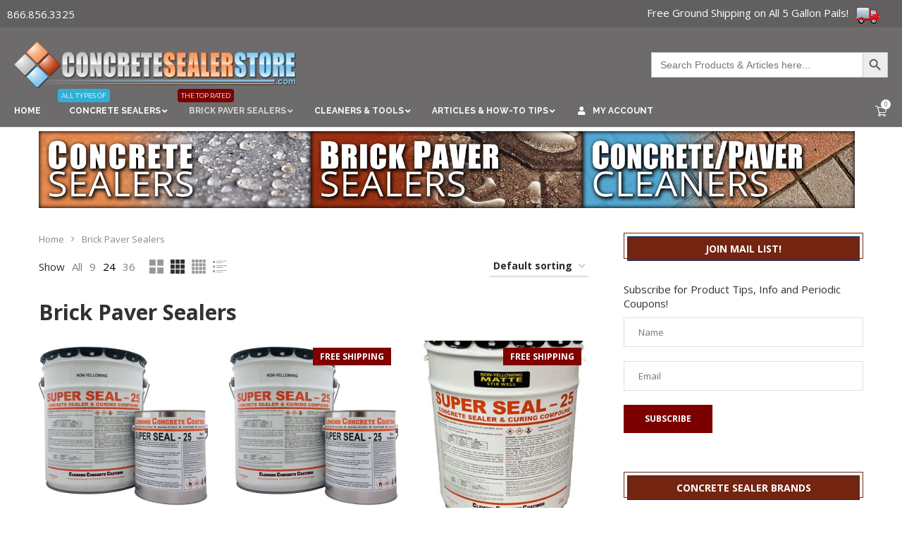

--- FILE ---
content_type: text/html; charset=UTF-8
request_url: https://www.concretesealerstore.com/brick-paver-sealers.html?viewmode=list
body_size: 47181
content:
<!DOCTYPE html>
<html dir="ltr" lang="en-US" prefix="og: https://ogp.me/ns#">
<head>
    <meta charset="UTF-8">
    <meta http-equiv="X-UA-Compatible" content="IE=edge">
    <meta name="viewport" content="width=device-width, initial-scale=1">
    <link rel="profile" href="https://gmpg.org/xfn/11"/>
    <link rel="alternate" type="application/rss+xml" title="ConcreteSealerStore.com RSS Feed"
          href="https://www.concretesealerstore.com/feed"/>
    <link rel="alternate" type="application/atom+xml" title="ConcreteSealerStore.com Atom Feed"
          href="https://www.concretesealerstore.com/feed/atom"/>
    <link rel="pingback" href="https://www.concretesealerstore.com/xmlrpc.php"/>
    <!--[if lt IE 9]>
	<script src="https://www.concretesealerstore.com/wp-content/themes/soledad/js/html5.js"></script>
	<![endif]-->
	<title>Brick Paver Sealers | ConcreteSealerStore.com</title>
<link rel='preconnect' href='https://fonts.googleapis.com' />
<link rel='preconnect' href='https://fonts.gstatic.com' />
<meta http-equiv='x-dns-prefetch-control' content='on'>
<link rel='dns-prefetch' href='//fonts.googleapis.com' />
<link rel='dns-prefetch' href='//fonts.gstatic.com' />
<link rel='dns-prefetch' href='//s.gravatar.com' />
<link rel='dns-prefetch' href='//www.google-analytics.com' />
	<style>img:is([sizes="auto" i], [sizes^="auto," i]) { contain-intrinsic-size: 3000px 1500px }</style>
	
		<!-- All in One SEO Pro 4.9.3 - aioseo.com -->
	<meta name="robots" content="max-image-preview:large" />
	<link rel="canonical" href="https://www.concretesealerstore.com/brick-paver-sealers.html" />
	<meta name="generator" content="All in One SEO Pro (AIOSEO) 4.9.3" />
		<meta property="og:locale" content="en_US" />
		<meta property="og:site_name" content="ConcreteSealerStore.com |" />
		<meta property="og:type" content="article" />
		<meta property="og:title" content="Brick Paver Sealers | ConcreteSealerStore.com" />
		<meta property="og:url" content="https://www.concretesealerstore.com/brick-paver-sealers.html" />
		<meta name="twitter:card" content="summary_large_image" />
		<meta name="twitter:title" content="Brick Paver Sealers | ConcreteSealerStore.com" />
		<script type="application/ld+json" class="aioseo-schema">
			{"@context":"https:\/\/schema.org","@graph":[{"@type":"BreadcrumbList","@id":"https:\/\/www.concretesealerstore.com\/brick-paver-sealers.html#breadcrumblist","itemListElement":[{"@type":"ListItem","@id":"https:\/\/www.concretesealerstore.com#listItem","position":1,"name":"Home","item":"https:\/\/www.concretesealerstore.com","nextItem":{"@type":"ListItem","@id":"https:\/\/www.concretesealerstore.com\/shop#listItem","name":"Shop"}},{"@type":"ListItem","@id":"https:\/\/www.concretesealerstore.com\/shop#listItem","position":2,"name":"Shop","item":"https:\/\/www.concretesealerstore.com\/shop","nextItem":{"@type":"ListItem","@id":"https:\/\/www.concretesealerstore.com\/brick-paver-sealers.html#listItem","name":"Brick Paver Sealers"},"previousItem":{"@type":"ListItem","@id":"https:\/\/www.concretesealerstore.com#listItem","name":"Home"}},{"@type":"ListItem","@id":"https:\/\/www.concretesealerstore.com\/brick-paver-sealers.html#listItem","position":3,"name":"Brick Paver Sealers","previousItem":{"@type":"ListItem","@id":"https:\/\/www.concretesealerstore.com\/shop#listItem","name":"Shop"}}]},{"@type":"CollectionPage","@id":"https:\/\/www.concretesealerstore.com\/brick-paver-sealers.html#collectionpage","url":"https:\/\/www.concretesealerstore.com\/brick-paver-sealers.html","name":"Brick Paver Sealers | ConcreteSealerStore.com","inLanguage":"en-US","isPartOf":{"@id":"https:\/\/www.concretesealerstore.com\/#website"},"breadcrumb":{"@id":"https:\/\/www.concretesealerstore.com\/brick-paver-sealers.html#breadcrumblist"}},{"@type":"Organization","@id":"https:\/\/www.concretesealerstore.com\/#organization","name":"ConcreteSealerStore.com","url":"https:\/\/www.concretesealerstore.com\/","telephone":"+12488588900","logo":{"@type":"ImageObject","url":"https:\/\/www.concretesealerstore.com\/wp-content\/uploads\/2023\/01\/Armstrong_Clark_Official_Dealer.jpg","@id":"https:\/\/www.concretesealerstore.com\/brick-paver-sealers.html\/#organizationLogo"},"image":{"@id":"https:\/\/www.concretesealerstore.com\/brick-paver-sealers.html\/#organizationLogo"}},{"@type":"WebSite","@id":"https:\/\/www.concretesealerstore.com\/#website","url":"https:\/\/www.concretesealerstore.com\/","name":"ConcreteSealerStore.com","inLanguage":"en-US","publisher":{"@id":"https:\/\/www.concretesealerstore.com\/#organization"}}]}
		</script>
		<!-- All in One SEO Pro -->


            <script data-no-defer="1" data-ezscrex="false" data-cfasync="false" data-pagespeed-no-defer data-cookieconsent="ignore">
                var ctPublicFunctions = {"_ajax_nonce":"b3827a226b","_rest_nonce":"3f68b5f3ab","_ajax_url":"\/wp-admin\/admin-ajax.php","_rest_url":"https:\/\/www.concretesealerstore.com\/wp-json\/","data__cookies_type":"none","data__ajax_type":"rest","data__bot_detector_enabled":"0","text__wait_for_decoding":"Decoding the contact data, let us a few seconds to finish. Anti-Spam by CleanTalk","cookiePrefix":"","wprocket_detected":true,"host_url":"www.concretesealerstore.com"}
            </script>
        
            <script data-no-defer="1" data-ezscrex="false" data-cfasync="false" data-pagespeed-no-defer data-cookieconsent="ignore">
                var ctPublic = {"_ajax_nonce":"b3827a226b","settings__forms__check_internal":"0","settings__forms__check_external":"0","settings__forms__search_test":"1","settings__data__bot_detector_enabled":"0","settings__comments__form_decoration":0,"settings__sfw__anti_crawler":0,"blog_home":"https:\/\/www.concretesealerstore.com\/","pixel__setting":"3","pixel__enabled":true,"pixel__url":"https:\/\/moderate2-v4.cleantalk.org\/pixel\/cec18fef8b683f52cd7dd8b4f205aba8.gif","data__email_check_before_post":"1","data__email_check_exist_post":1,"data__cookies_type":"none","data__key_is_ok":true,"data__visible_fields_required":true,"wl_brandname":"Anti-Spam by CleanTalk","wl_brandname_short":"CleanTalk","ct_checkjs_key":"413d173e58dcbb92f8c14e689f7b2afd265cb8516f0144b300e9e256792e6d3b","emailEncoderPassKey":"9f1a5ebd2b836890d1fb552ebeca9e4d","bot_detector_forms_excluded":"W10=","advancedCacheExists":true,"varnishCacheExists":false,"wc_ajax_add_to_cart":true}
            </script>
        <link rel='dns-prefetch' href='//fonts.googleapis.com' />
<link href='https://fonts.gstatic.com' crossorigin rel='preconnect' />
<link rel="alternate" type="application/rss+xml" title="ConcreteSealerStore.com &raquo; Feed" href="https://www.concretesealerstore.com/feed" />
<link rel="alternate" type="application/rss+xml" title="ConcreteSealerStore.com &raquo; Comments Feed" href="https://www.concretesealerstore.com/comments/feed" />
<link rel="alternate" type="application/rss+xml" title="ConcreteSealerStore.com &raquo; Brick Paver Sealers Category Feed" href="https://www.concretesealerstore.com/brick-paver-sealers.html/feed" />
<link rel='stylesheet' id='acy_front_messages_css-css' href='https://www.concretesealerstore.com/wp-content/plugins/acymailing/media/css/front/messages.min.css?v=1738177480&#038;ver=6.7.4' type='text/css' media='all' />
<style id='classic-theme-styles-inline-css' type='text/css'>
/*! This file is auto-generated */
.wp-block-button__link{color:#fff;background-color:#32373c;border-radius:9999px;box-shadow:none;text-decoration:none;padding:calc(.667em + 2px) calc(1.333em + 2px);font-size:1.125em}.wp-block-file__button{background:#32373c;color:#fff;text-decoration:none}
</style>
<link rel='stylesheet' id='ct_public_css-css' href='https://www.concretesealerstore.com/wp-content/plugins/cleantalk-spam-protect/css/cleantalk-public.min.css?ver=6.48.2' type='text/css' media='all' />
<link rel='stylesheet' id='ct_email_decoder_css-css' href='https://www.concretesealerstore.com/wp-content/plugins/cleantalk-spam-protect/css/cleantalk-email-decoder.min.css?ver=6.48.2' type='text/css' media='all' />
<link rel='stylesheet' id='shipping-locations-pro-css' href='https://www.concretesealerstore.com/wp-content/plugins/shipping-locations-pro/public/css/shipping-locations-pro-public.css?ver=2.4.2' type='text/css' media='all' />
<link rel='stylesheet' id='ubermenu-raleway-css' href='//fonts.googleapis.com/css?family=Raleway%3A%2C300%2C400%2C700&#038;ver=6.7.4' type='text/css' media='all' />
<link rel='stylesheet' id='widgetopts-styles-css' href='https://www.concretesealerstore.com/wp-content/plugins/widget-options/assets/css/widget-options.css?ver=4.0.9' type='text/css' media='all' />
<link rel='stylesheet' id='woocommerce-smallscreen-css' href='https://www.concretesealerstore.com/wp-content/plugins/woocommerce/assets/css/woocommerce-smallscreen.css?ver=9.6.3' type='text/css' media='only screen and (max-width: 768px)' />
<style id='woocommerce-inline-inline-css' type='text/css'>
.woocommerce form .form-row .required { visibility: visible; }
</style>
<link rel='stylesheet' id='wc-prl-css-css' href='https://www.concretesealerstore.com/wp-content/plugins/woocommerce-product-recommendations/assets/css/frontend/woocommerce.css?ver=4.1.2' type='text/css' media='all' />
<link rel='stylesheet' id='ivory-search-styles-css' href='https://www.concretesealerstore.com/wp-content/plugins/add-search-to-menu-premium/public/css/ivory-search.min.css?ver=5.5.9' type='text/css' media='all' />
<link rel='stylesheet' id='brands-styles-css' href='https://www.concretesealerstore.com/wp-content/plugins/woocommerce/assets/css/brands.css?ver=9.6.3' type='text/css' media='all' />
<link rel='stylesheet' id='chld_thm_cfg_parent-css' href='https://www.concretesealerstore.com/wp-content/themes/soledad/style.css?ver=6.7.4' type='text/css' media='all' />
<link rel='stylesheet' id='penci-fonts-css' href='https://fonts.googleapis.com/css?family=Open+Sans%3A300%2C300italic%2C400%2C400italic%2C500%2C500italic%2C600%2C600italic%2C700%2C700italic%2C800%2C800italic%26subset%3Dlatin%2Ccyrillic%2Ccyrillic-ext%2Cgreek%2Cgreek-ext%2Clatin-ext&#038;display=swap&#038;ver=8.6.2' type='text/css' media='' />
<link rel='stylesheet' id='penci-main-style-css' href='https://www.concretesealerstore.com/wp-content/themes/soledad/main.css?ver=8.6.2' type='text/css' media='all' />
<link rel='stylesheet' id='penci-swiper-bundle-css' href='https://www.concretesealerstore.com/wp-content/themes/soledad/css/swiper-bundle.min.css?ver=8.6.2' type='text/css' media='all' />
<link rel='stylesheet' id='penci-font-awesomeold-css' href='https://www.concretesealerstore.com/wp-content/themes/soledad/css/font-awesome.4.7.0.swap.min.css?ver=4.7.0' type='text/css' media='all' />
<link rel='stylesheet' id='penci_icon-css' href='https://www.concretesealerstore.com/wp-content/themes/soledad/css/penci-icon.css?ver=8.6.2' type='text/css' media='all' />
<link rel='stylesheet' id='penci_style-css' href='https://www.concretesealerstore.com/wp-content/themes/soledad-child/style.css?ver=8.6.2' type='text/css' media='all' />
<link rel='stylesheet' id='penci_social_counter-css' href='https://www.concretesealerstore.com/wp-content/themes/soledad/css/social-counter.css?ver=8.6.2' type='text/css' media='all' />
<link rel='stylesheet' id='taxopress-frontend-css-css' href='https://www.concretesealerstore.com/wp-content/plugins/simple-tags/assets/frontend/css/frontend.css?ver=3.30.0' type='text/css' media='all' />
<link rel='stylesheet' id='wc-pb-checkout-blocks-css' href='https://www.concretesealerstore.com/wp-content/plugins/woocommerce-product-bundles/assets/css/frontend/checkout-blocks.css?ver=8.2.0' type='text/css' media='all' />
<link rel='stylesheet' id='qcld-wp-chatbot-common-style-css' href='https://www.concretesealerstore.com/wp-content/plugins/wpbot-pro-professional/css/common-style.css?ver=14.1.3' type='text/css' media='screen' />
<style id='qcld-wp-chatbot-common-style-inline-css' type='text/css'>
.qcld-paragraph-content-separetor { background: #1f8ceb; } .wpb-search-result>p { background-color: #1f8ceb !important; } div#wp-chatbot-desktop-close,div#wp-chatbot-desktop-reload { display: block !important; }.wp-chatbot-ball{
                background: #fff !important;
            }
            .wp-chatbot-ball:hover, .wp-chatbot-ball:focus{
                background: #fff !important;
            }
            .qc_wpbot_floating_main{
                background-color: #fff !important;
            }
            .qc_wpbot_floating_main:hover, .qc_wpbot_floating_main:focus{
                background-color: #fff !important;
            }
            
</style>
<link rel='stylesheet' id='qcld-wp-chatbot-magnifict-qcpopup-css-css' href='https://www.concretesealerstore.com/wp-content/plugins/wpbot-pro-professional/css/magnific-popup.css?ver=14.1.3' type='text/css' media='screen' />
<link rel='stylesheet' id='qlcd-wp-chatbot-font-awe-css' href='https://www.concretesealerstore.com/wp-content/plugins/wpbot-pro-professional/css/font-awesome.min.css?ver=14.1.3' type='text/css' media='screen' />
<link rel='stylesheet' id='qlcd-wp-chatbot-ani-mate-css' href='https://www.concretesealerstore.com/wp-content/plugins/wpbot-pro-professional/css/animate.css?ver=14.1.3' type='text/css' media='screen' />
<link rel='stylesheet' id='ubermenu-css' href='https://www.concretesealerstore.com/wp-content/plugins/ubermenu/pro/assets/css/ubermenu.min.css?ver=3.8.5' type='text/css' media='all' />
<link rel='stylesheet' id='ubermenu-vanilla-css' href='https://www.concretesealerstore.com/wp-content/plugins/ubermenu/assets/css/skins/vanilla.css?ver=6.7.4' type='text/css' media='all' />
<link rel='stylesheet' id='ubermenu-font-awesome-core-css' href='https://www.concretesealerstore.com/wp-content/plugins/ubermenu/assets/fontawesome/css/fontawesome.min.css?ver=6.7.4' type='text/css' media='all' />
<link rel='stylesheet' id='ubermenu-font-awesome-solid-css' href='https://www.concretesealerstore.com/wp-content/plugins/ubermenu/assets/fontawesome/css/solid.min.css?ver=6.7.4' type='text/css' media='all' />
<link rel='stylesheet' id='woocommerce-css' href='https://www.concretesealerstore.com/wp-content/themes/soledad/inc/woocommerce/css/build/woocommerce.css?ver=8.6.2' type='text/css' media='all' />
<link rel='stylesheet' id='woocommerce-layout-css' href='https://www.concretesealerstore.com/wp-content/themes/soledad/inc/woocommerce/css/build/woocommerce-layout.css?ver=8.6.2' type='text/css' media='all' />
<link rel='stylesheet' id='penci-woocommerce-css' href='https://www.concretesealerstore.com/wp-content/themes/soledad/inc/woocommerce/css/penci-woocomerce.css?ver=8.6.2' type='text/css' media='all' />
<style id='penci-woocommerce-inline-css' type='text/css'>
:root{--pc-woo-quick-view-width: 960px;}
</style>
<link rel='stylesheet' id='wc-bundle-style-css' href='https://www.concretesealerstore.com/wp-content/plugins/woocommerce-product-bundles/assets/css/frontend/woocommerce.css?ver=8.2.0' type='text/css' media='all' />
<link rel='stylesheet' id='penci-soledad-customizer-css' href='//www.concretesealerstore.com/wp-content/uploads/pencidesign/customizer-style.min.css?version=1718646927' type='text/css' media='all' />
<link rel='stylesheet' id='wppb_stylesheet-css' href='https://www.concretesealerstore.com/wp-content/plugins/profile-builder/assets/css/style-front-end.css?ver=3.13.1' type='text/css' media='all' />
<script type="text/template" id="tmpl-variation-template">
	<div class="woocommerce-variation-description">{{{ data.variation.variation_description }}}</div>
	<div class="woocommerce-variation-price">{{{ data.variation.price_html }}}</div>
	<div class="woocommerce-variation-availability">{{{ data.variation.availability_html }}}</div>
</script>
<script type="text/template" id="tmpl-unavailable-variation-template">
	<p role="alert">Sorry, this product is unavailable. Please choose a different combination.</p>
</script>
<script type="text/javascript" id="acy_front_messages_js-js-before">
/* <![CDATA[ */
var ACYM_AJAX_START = "https://www.concretesealerstore.com/wp-admin/admin-ajax.php";
            var ACYM_AJAX_PARAMS = "?action=acymailing_router&noheader=1&nocache=1769712669";
            var ACYM_AJAX = ACYM_AJAX_START + ACYM_AJAX_PARAMS;
/* ]]> */
</script>
<script type="text/javascript" src="https://www.concretesealerstore.com/wp-content/plugins/acymailing/media/js/front/messages.min.js?v=1738177480&amp;ver=6.7.4" id="acy_front_messages_js-js"></script>
<script type="text/javascript" data-pagespeed-no-defer src="https://www.concretesealerstore.com/wp-content/plugins/cleantalk-spam-protect/js/apbct-public-bundle.min.js?ver=6.48.2" id="ct_public_functions-js"></script>
<script type="text/javascript" src="https://www.concretesealerstore.com/wp-includes/js/jquery/jquery.min.js?ver=3.7.1" id="jquery-core-js"></script>
<script type="text/javascript" src="https://www.concretesealerstore.com/wp-content/plugins/woocommerce/assets/js/jquery-blockui/jquery.blockUI.min.js?ver=2.7.0-wc.9.6.3" id="jquery-blockui-js" defer="defer" data-wp-strategy="defer"></script>
<script type="text/javascript" id="wc-add-to-cart-js-extra">
/* <![CDATA[ */
var wc_add_to_cart_params = {"ajax_url":"\/wp-admin\/admin-ajax.php","wc_ajax_url":"\/?wc-ajax=%%endpoint%%","i18n_view_cart":"View cart","cart_url":"https:\/\/www.concretesealerstore.com\/cart","is_cart":"","cart_redirect_after_add":"no"};
/* ]]> */
</script>
<script type="text/javascript" src="https://www.concretesealerstore.com/wp-content/plugins/woocommerce/assets/js/frontend/add-to-cart.min.js?ver=9.6.3" id="wc-add-to-cart-js" defer="defer" data-wp-strategy="defer"></script>
<script type="text/javascript" src="https://www.concretesealerstore.com/wp-content/plugins/woocommerce/assets/js/js-cookie/js.cookie.min.js?ver=2.1.4-wc.9.6.3" id="js-cookie-js" defer="defer" data-wp-strategy="defer"></script>
<script type="text/javascript" id="woocommerce-js-extra">
/* <![CDATA[ */
var woocommerce_params = {"ajax_url":"\/wp-admin\/admin-ajax.php","wc_ajax_url":"\/?wc-ajax=%%endpoint%%"};
/* ]]> */
</script>
<script type="text/javascript" src="https://www.concretesealerstore.com/wp-content/plugins/woocommerce/assets/js/frontend/woocommerce.min.js?ver=9.6.3" id="woocommerce-js" defer="defer" data-wp-strategy="defer"></script>
<script type="text/javascript" id="wc-cart-fragments-js-extra">
/* <![CDATA[ */
var wc_cart_fragments_params = {"ajax_url":"\/wp-admin\/admin-ajax.php","wc_ajax_url":"\/?wc-ajax=%%endpoint%%","cart_hash_key":"wc_cart_hash_85d3478d1c5d9acde164ce3ea552d39d","fragment_name":"wc_fragments_85d3478d1c5d9acde164ce3ea552d39d","request_timeout":"5000"};
/* ]]> */
</script>
<script type="text/javascript" src="https://www.concretesealerstore.com/wp-content/plugins/woocommerce/assets/js/frontend/cart-fragments.min.js?ver=9.6.3" id="wc-cart-fragments-js" defer="defer" data-wp-strategy="defer"></script>
<script type="text/javascript" src="https://www.concretesealerstore.com/wp-content/plugins/simple-tags/assets/frontend/js/frontend.js?ver=3.30.0" id="taxopress-frontend-js-js"></script>
<script type="text/javascript" src="https://www.concretesealerstore.com/wp-includes/js/underscore.min.js?ver=1.13.7" id="underscore-js"></script>
<script type="text/javascript" id="wp-util-js-extra">
/* <![CDATA[ */
var _wpUtilSettings = {"ajax":{"url":"\/wp-admin\/admin-ajax.php"}};
/* ]]> */
</script>
<script type="text/javascript" src="https://www.concretesealerstore.com/wp-includes/js/wp-util.min.js?ver=6.7.4" id="wp-util-js"></script>
<script type="text/javascript" id="wc-add-to-cart-variation-js-extra">
/* <![CDATA[ */
var wc_add_to_cart_variation_params = {"wc_ajax_url":"\/?wc-ajax=%%endpoint%%","i18n_no_matching_variations_text":"Sorry, no products matched your selection. Please choose a different combination.","i18n_make_a_selection_text":"Please select some product options before adding this product to your cart.","i18n_unavailable_text":"Sorry, this product is unavailable. Please choose a different combination.","i18n_reset_alert_text":"Your selection has been reset. Please select some product options before adding this product to your cart."};
/* ]]> */
</script>
<script type="text/javascript" src="https://www.concretesealerstore.com/wp-content/plugins/woocommerce/assets/js/frontend/add-to-cart-variation.min.js?ver=9.6.3" id="wc-add-to-cart-variation-js" defer="defer" data-wp-strategy="defer"></script>
<link rel="https://api.w.org/" href="https://www.concretesealerstore.com/wp-json/" /><link rel="alternate" title="JSON" type="application/json" href="https://www.concretesealerstore.com/wp-json/wp/v2/product_cat/242" /><meta name="generator" content="WordPress 6.7.4" />
<meta name="generator" content="WooCommerce 9.6.3" />
<meta name="generator" content="Soledad 8.6.2" />
<link rel="canonical" href="https://www.concretesealerstore.com/brick-paver-sealers.html" />
<style id="ubermenu-custom-generated-css">
/** UberMenu Custom Menu Styles (Customizer) **/
/* main */
 .ubermenu.ubermenu-main { background:none; border:none; box-shadow:none; }
 .ubermenu.ubermenu-main .ubermenu-item-level-0 > .ubermenu-target { border:none; box-shadow:none; }
 .ubermenu.ubermenu-main.ubermenu-horizontal .ubermenu-submenu-drop.ubermenu-submenu-align-left_edge_bar, .ubermenu.ubermenu-main.ubermenu-horizontal .ubermenu-submenu-drop.ubermenu-submenu-align-full_width { left:0; }
 .ubermenu.ubermenu-main.ubermenu-horizontal .ubermenu-item-level-0.ubermenu-active > .ubermenu-submenu-drop, .ubermenu.ubermenu-main.ubermenu-horizontal:not(.ubermenu-transition-shift) .ubermenu-item-level-0 > .ubermenu-submenu-drop { margin-top:0; }
 .ubermenu-main .ubermenu-item-level-0 > .ubermenu-target { text-transform:uppercase; color:#ffffff; border:none; }
 .ubermenu-main .ubermenu-nav .ubermenu-item.ubermenu-item-level-0 > .ubermenu-target { font-weight:800; }
 .ubermenu.ubermenu-main .ubermenu-item-level-0:hover > .ubermenu-target, .ubermenu-main .ubermenu-item-level-0.ubermenu-active > .ubermenu-target { color:#d7d7d7; }
 .ubermenu-main .ubermenu-item-level-0.ubermenu-current-menu-item > .ubermenu-target, .ubermenu-main .ubermenu-item-level-0.ubermenu-current-menu-parent > .ubermenu-target, .ubermenu-main .ubermenu-item-level-0.ubermenu-current-menu-ancestor > .ubermenu-target { color:#d7d7d7; }
 .ubermenu-main .ubermenu-submenu .ubermenu-item-header > .ubermenu-target, .ubermenu-main .ubermenu-tab > .ubermenu-target { font-size:1em; text-transform:uppercase; }
 .ubermenu-main .ubermenu-submenu .ubermenu-item-header > .ubermenu-target { color:#000000; }
 .ubermenu-main .ubermenu-item-normal > .ubermenu-target { color:#000000; font-size:1em; text-transform:uppercase; }
 .ubermenu.ubermenu-main .ubermenu-tabs .ubermenu-tabs-group > .ubermenu-tab > .ubermenu-target { font-weight:bold; }
 .ubermenu.ubermenu-main .ubermenu-tab-content-panel { background-color:#ffffff; }
 .ubermenu-responsive-toggle.ubermenu-responsive-toggle-main { font-size:120%; font-weight:bold; background:#0d3379; color:#ffffff; }
 .ubermenu-responsive-toggle.ubermenu-responsive-toggle-main:hover { background:#0d3379; color:#c1c1c1; }
 .ubermenu-main, .ubermenu-main .ubermenu-target, .ubermenu-main .ubermenu-nav .ubermenu-item-level-0 .ubermenu-target, .ubermenu-main div, .ubermenu-main p, .ubermenu-main input { font-family:'Raleway', sans-serif; }
 .ubermenu-main .ubermenu-badge { color:#ffffff; background-color:#31b0d5; border-radius:4px; }
 .ubermenu-main .ubermenu-target .ubermenu-target-woo-price,.ubermenu-main .ubermenu-target .ubermenu-target-woo-price .woocommerce-Price-amount { color:#dd3333; }
 .ubermenu-main .ubermenu-item .ubermenu-target-woo-sale-badge { color:#ffffff; background:#dd3333; }


/** UberMenu Custom Menu Item Styles (Menu Item Settings) **/
/* 159753 */ .ubermenu .ubermenu-item-159753 > .ubermenu-target > .ubermenu-badge { background-color:#dd3333; }
/* 159748 */ .ubermenu .ubermenu-item-159748 > .ubermenu-target > .ubermenu-badge { background-color:#4d992f; }
/* 159750 */ .ubermenu .ubermenu-item-159750 > .ubermenu-target > .ubermenu-badge { background-color:#dd3333; }
/* 159756 */ .ubermenu .ubermenu-item-159756 > .ubermenu-target > .ubermenu-badge { background-color:#dd3333; }
/* 158087 */ .ubermenu .ubermenu-submenu.ubermenu-submenu-id-158087 { width:700px; min-width:700px; background-color:#ffffff; }
             .ubermenu .ubermenu-item-158087 > .ubermenu-target > .ubermenu-badge { background-color:#6c1dc1; }
/* 158086 */ .ubermenu .ubermenu-item-158086 > .ubermenu-target > .ubermenu-badge { background-color:#732511; }
/* 159729 */ .ubermenu .ubermenu-item-159729 > .ubermenu-target > .ubermenu-badge { background-color:#732511; }
/* 158091 */ .ubermenu .ubermenu-submenu.ubermenu-submenu-id-158091 { width:200px; min-width:200px; }
             .ubermenu .ubermenu-item-158091 > .ubermenu-target > .ubermenu-badge { background-color:#448e2c; }
/* 158088 */ .ubermenu .ubermenu-submenu.ubermenu-submenu-id-158088 { width:400px; min-width:400px; background-color:#ffffff; }
             .ubermenu .ubermenu-item-158088 > .ubermenu-target > .ubermenu-badge { background-color:#31b0d5; }
/* 158136 */ .ubermenu .ubermenu-item-158136 > .ubermenu-target > .ubermenu-badge { background-color:#dd9933; }
/* 159960 */ .ubermenu .ubermenu-item-159960 > .ubermenu-target > .ubermenu-badge { background-color:#dd3333; }
/* 166146 */ .ubermenu .ubermenu-item-166146 > .ubermenu-target > .ubermenu-badge { background-color:#31b0d5; color:#ffffff; }
/* 166156 */ .ubermenu .ubermenu-item-166156 > .ubermenu-target > .ubermenu-badge { background-color:#7d0000; }
/* 166162 */ .ubermenu .ubermenu-item-166162 > .ubermenu-target > .ubermenu-badge { background-color:#ff6600; }

/* Status: Loaded from Transient */

</style><script>
var penciBlocksArray=[];
var portfolioDataJs = portfolioDataJs || [];var PENCILOCALCACHE = {};
		(function () {
				"use strict";
		
				PENCILOCALCACHE = {
					data: {},
					remove: function ( ajaxFilterItem ) {
						delete PENCILOCALCACHE.data[ajaxFilterItem];
					},
					exist: function ( ajaxFilterItem ) {
						return PENCILOCALCACHE.data.hasOwnProperty( ajaxFilterItem ) && PENCILOCALCACHE.data[ajaxFilterItem] !== null;
					},
					get: function ( ajaxFilterItem ) {
						return PENCILOCALCACHE.data[ajaxFilterItem];
					},
					set: function ( ajaxFilterItem, cachedData ) {
						PENCILOCALCACHE.remove( ajaxFilterItem );
						PENCILOCALCACHE.data[ajaxFilterItem] = cachedData;
					}
				};
			}
		)();function penciBlock() {
		    this.atts_json = '';
		    this.content = '';
		}</script>
<script type="application/ld+json">{
    "@context": "https:\/\/schema.org\/",
    "@type": "organization",
    "@id": "#organization",
    "logo": {
        "@type": "ImageObject",
        "url": "https:\/\/www.deckstain.com\/wp-content\/uploads\/2017\/03\/Defy-SS-LOGO3.png"
    },
    "url": "https:\/\/www.concretesealerstore.com\/",
    "name": "ConcreteSealerStore.com",
    "description": ""
}</script><script type="application/ld+json">{
    "@context": "https:\/\/schema.org\/",
    "@type": "WebSite",
    "name": "ConcreteSealerStore.com",
    "alternateName": "",
    "url": "https:\/\/www.concretesealerstore.com\/"
}</script><script type="application/ld+json">{
    "@context": "https:\/\/schema.org\/",
    "@type": "BreadcrumbList",
    "itemListElement": [
        {
            "@type": "ListItem",
            "position": 1,
            "item": {
                "@id": "https:\/\/www.concretesealerstore.com",
                "name": "Home"
            }
        },
        {
            "@type": "ListItem",
            "position": 2,
            "item": {
                "@id": "https:\/\/www.concretesealerstore.com\/brick-paver-sealers.html",
                "name": "Brick Paver Sealers"
            }
        }
    ]
}</script>	<noscript><style>.woocommerce-product-gallery{ opacity: 1 !important; }</style></noscript>
	<style class='wp-fonts-local' type='text/css'>
@font-face{font-family:Inter;font-style:normal;font-weight:300 900;font-display:fallback;src:url('https://www.concretesealerstore.com/wp-content/plugins/woocommerce/assets/fonts/Inter-VariableFont_slnt,wght.woff2') format('woff2');font-stretch:normal;}
@font-face{font-family:Cardo;font-style:normal;font-weight:400;font-display:fallback;src:url('https://www.concretesealerstore.com/wp-content/plugins/woocommerce/assets/fonts/cardo_normal_400.woff2') format('woff2');}
</style>
<style id="penci-header-builder-auto-draft" type="text/css">.penci_header.penci-header-builder.main-builder-header{}.penci-header-image-logo,.penci-header-text-logo{--pchb-logo-title-fw:bold;--pchb-logo-title-fs:normal;--pchb-logo-slogan-fw:bold;--pchb-logo-slogan-fs:normal;}.pc-logo-desktop.penci-header-image-logo img{max-height:70px;}@media only screen and (max-width: 767px){.penci_navbar_mobile .penci-header-image-logo img{}}.penci_builder_sticky_header_desktop .penci-header-image-logo img{}.penci_navbar_mobile .penci-header-text-logo{--pchb-m-logo-title-fw:bold;--pchb-m-logo-title-fs:normal;--pchb-m-logo-slogan-fw:bold;--pchb-m-logo-slogan-fs:normal;}.penci_navbar_mobile .penci-header-image-logo img{max-height:68px;}.penci_navbar_mobile .sticky-enable .penci-header-image-logo img{}.pb-logo-sidebar-mobile{--pchb-logo-sm-title-fw:bold;--pchb-logo-sm-title-fs:normal;--pchb-logo-sm-slogan-fw:bold;--pchb-logo-sm-slogan-fs:normal;}.pc-builder-element.pb-logo-sidebar-mobile img{max-width:200px;max-height:60px;}.pc-logo-sticky{--pchb-logo-s-title-fw:bold;--pchb-logo-s-title-fs:normal;--pchb-logo-s-slogan-fw:bold;--pchb-logo-s-slogan-fs:normal;}.pc-builder-element.pc-logo-sticky.pc-logo img{max-height:40px;}.pc-builder-element.pc-main-menu{--pchb-main-menu-fs:12px;--pchb-main-menu-fs_l2:12px;--pchb-main-menu-lh:40px;}.pc-builder-element.pc-second-menu{--pchb-second-menu-fw:400;--pchb-second-menu-fs:12px;--pchb-second-menu-lh:20px;--pchb-second-menu-fs_l2:12px;}.pc-builder-element.pc-third-menu{--pchb-third-menu-fs:12px;--pchb-third-menu-fs_l2:12px;}.penci-builder.penci-builder-button.button-1{color:#ffffff;}.penci-builder.penci-builder-button.button-1:hover{}.penci-builder.penci-builder-button.button-2{color:#ffffff;}.penci-builder.penci-builder-button.button-2:hover{}.penci-builder.penci-builder-button.button-3{}.penci-builder.penci-builder-button.button-3:hover{}.penci-builder.penci-builder-button.button-mobile-1{}.penci-builder.penci-builder-button.button-mobile-1:hover{}.penci-builder.penci-builder-button.button-mobile-2{}.penci-builder.penci-builder-button.button-mobile-2:hover{}.penci-builder-mobile-sidebar-nav.penci-menu-hbg{border-width:0;border-style:solid;}.pc-builder-menu.pc-dropdown-menu{--pchb-dd-lv1:12px;--pchb-dd-lv2:12px;}.penci-header-builder .pc-builder-element.pc-second-menu{margin-left: 0px;}.penci_navbar_mobile .penci-builder-element.penci-shortcodes-mobile,.penci-header-builder .penci-builder-element.penci-shortcodes-mobile{}.penci-mobile-midbar{}.pc-builder-element.penci-top-search .search-click{color:#ffffff}.pc-builder-element.pc-main-menu .navigation .menu > li > a,.pc-builder-element.pc-main-menu .navigation ul.menu ul.sub-menu a{color:#ffffff}.pc-builder-element.pc-main-menu .navigation .menu > li > a:hover,.pc-builder-element.pc-main-menu .navigation .menu > li:hover > a,.pc-builder-element.pc-main-menu .navigation ul.menu ul.sub-menu a:hover{color:#ffffff}.pc-builder-element.pc-main-menu .navigation .menu li.current-menu-item > a,.pc-builder-element.pc-main-menu .navigation .menu > li.current_page_item > a,.pc-builder-element.pc-main-menu .navigation .menu > li.current-menu-ancestor > a,.pc-builder-element.pc-main-menu .navigation .menu > li.current-menu-item > a{color:#ffffff}.pc-builder-element.pc-main-menu .navigation ul.menu ul.sub-menu li a{color:#000000}.pc-builder-element.pc-main-menu .navigation ul.menu ul.sub-menu li a:hover{color:#2196f3}.pc-builder-element.pc-main-menu .navigation .menu .sub-menu li.current-menu-item > a,.pc-builder-element.pc-main-menu .navigation .menu .sub-menu > li.current_page_item > a,.pc-builder-element.pc-main-menu .navigation .menu .sub-menu > li.current-menu-ancestor > a,.pc-builder-element.pc-main-menu .navigation .menu .sub-menu > li.current-menu-item > a{color:#2196f3}.pc-builder-element.pc-third-menu .navigation .menu > li > a,.pc-builder-element.pc-third-menu .navigation ul.menu ul.sub-menu a{color:#ffffff}.pc-builder-element.pc-third-menu .navigation .menu > li > a:hover,.pc-builder-element.pc-third-menu .navigation .menu > li:hover > a,.pc-builder-element.pc-third-menu .navigation ul.menu ul.sub-menu a:hover{color:#c6c6c6}.penci-builder-element.pc-search-form-desktop form.pc-searchform input.search-input{background-color:#ffffff}.pc-builder-element a.penci-menuhbg-toggle .lines-button:after, .pc-builder-element a.penci-menuhbg-toggle.builder .penci-lines:before,.pc-builder-element a.penci-menuhbg-toggle.builder .penci-lines:after{background-color:#ffffff}.pc-builder-element a.penci-menuhbg-toggle{border-style:none}.pb-header-builder.cart-icon .top-search-classes a.cart-contents > span, .pb-header-builder.cart-icon .top-search-classes.shoping-cart-icon > span{color:#6d6b6b}.pb-header-builder.cart-icon .top-search-classes a.cart-contents > span, .pb-header-builder.cart-icon .top-search-classes.shoping-cart-icon > span{background-color:#ffffff}.pb-header-builder.cart-icon .top-search-classes a.cart-contents{color:#ffffff}.pb-header-builder.cart-icon .top-search-classes a.cart-contents:hover{color:#ffffff}.penci-builder-button.button-1{font-size:12px}.penci-builder-button.button-2{font-size:12px}.penci-builder.penci-builder-button.button-1{font-weight:500}.penci-builder.penci-builder-button.button-1{font-style:normal}.penci-builder.penci-builder-button.button-2{font-weight:500}.penci-builder.penci-builder-button.button-2{font-style:normal}.penci-builder.penci-builder-button.button-3{font-weight:bold}.penci-builder.penci-builder-button.button-3{font-style:normal}.penci-builder.penci-builder-button.button-mobile-1{font-weight:bold}.penci-builder.penci-builder-button.button-mobile-1{font-style:normal}.penci-builder.penci-builder-button.button-mobile-2{font-weight:bold}.penci-builder.penci-builder-button.button-mobile-2{font-style:normal}.penci_builder_sticky_header_desktop{border-style:solid}.penci-builder-element.penci-topbar-trending{max-width:420px}.penci_header.main-builder-header{border-style:solid}.navigation .button-menu-mobile{color:#ffffff}.navigation .button-menu-mobile svg{fill:#ffffff}.penci-builder-element.penci-html-ads-1{color:#ffffff}.penci-builder-element.penci-html-ads-1 a{color:#ffffff}.penci-builder-element.penci-html-ads-2 a{color:#ffffff}.penci-builder-element.pc-search-form-desktop,.penci-builder-element.pc-search-form-desktop.search-style-icon-button .search-input,.penci-builder-element.pc-search-form-desktop.search-style-text-button .search-input{max-width:600px;}.pc-builder-element.pc-logo.pb-logo-mobile{}.pc-header-element.penci-topbar-social .pclogin-item a{}.pc-header-element.penci-topbar-social-mobile .pclogin-item a{}body.penci-header-preview-layout .wrapper-boxed{min-height:1500px}.penci_header_overlap .penci-desktop-topblock,.penci-desktop-topblock{border-width:0;border-style:solid;}.penci_header_overlap .penci-desktop-topbar,.penci-desktop-topbar{border-width:0;background-color:#615f5f;border-color:#ececec;border-style:none;color:#ffffff;padding-top: 5px;padding-bottom: 5px;border-bottom-width: 1px;}.penci_header_overlap .penci-desktop-midbar,.penci-desktop-midbar{border-width:0;background-color:#6d6b6b;border-style:solid;padding-top: 20px;padding-right: 20px;padding-bottom: 10px;padding-left: 20px;}.penci_header_overlap .penci-desktop-bottombar,.penci-desktop-bottombar{border-width:0;background-color:#6d6b6b;border-color:#efefef;border-style:solid;padding-top: 0px;padding-right: 20px;padding-bottom: 0px;padding-left: 20px;border-bottom-width: 1px;}.penci_header_overlap .penci-desktop-bottomblock,.penci-desktop-bottomblock{border-width:0;border-style:solid;}.penci_header_overlap .penci-sticky-top,.penci-sticky-top{border-width:0;border-style:solid;}.penci_header_overlap .penci-sticky-mid,.penci-sticky-mid{border-width:0;background-color:#ffffff;border-style:solid;}.penci_header_overlap .penci-sticky-bottom,.penci-sticky-bottom{border-width:0;border-style:solid;}.penci_header_overlap .penci-mobile-topbar,.penci-mobile-topbar{border-width:0;background-color:#0d3379;border-style:solid;}.penci_header_overlap.mobile-sticky .penci-mobile-topbar{background-color:#0d3379;}.penci_header_overlap .penci-mobile-midbar,.penci-mobile-midbar{border-width:0;background-color:#6d6b6b;border-style:solid;color:#ffffff;}.penci_header_overlap .penci-mobile-bottombar,.penci-mobile-bottombar{border-width:0;border-style:solid;}</style>			<style type="text/css">
					</style>
					<style type="text/css">
					</style>
		
</head>

<body class="archive tax-product_cat term-brick-paver-sealers term-242 theme-soledad woocommerce woocommerce-page woocommerce-no-js soledad penci-disable-desc-collapse soledad-ver-8-6-2 pclight-mode pcmn-drdw-style-slide_down pchds-showup">
<div id="soledad_wrapper" class="wrapper-boxed header-style-header-9 header-search-style-showup">
	<div class="penci-header-wrap pc-wrapbuilder-header"><div data-builder-slug="auto-draft" id="pcbdhd_auto-draft"
     class="pc-wrapbuilder-header-inner penci-builder-id-auto-draft">
	    <div class="penci_header penci-header-builder penci_builder_sticky_header_desktop shadow-enable">
        <div class="penci_container">
            <div class="penci_stickybar penci_navbar">
				<div class="penci-desktop-sticky-mid penci_container penci-sticky-mid pcmiddle-normal pc-hasel">
    <div class="container container-normal">
        <div class="penci_nav_row">
			
                <div class="penci_nav_col penci_nav_left penci_nav_alignleft">

					
                </div>

				
                <div class="penci_nav_col penci_nav_center penci_nav_aligncenter">

					
<div class="penci-builder-element penci-shortcodes-2 ">
								<style type="text/css" media="screen">
							#is-ajax-search-result-8 .is-highlight { background-color: #FFFFB9 !important;}
							#is-ajax-search-result-8 .meta .is-highlight { background-color: transparent !important;}
							</style>
						<form data-min-no-for-search=1 data-result-box-max-height=400 data-form-id=8 class="is-search-form is-form-style is-form-style-3 is-form-id-8 is-ajax-search" action="https://www.concretesealerstore.com/" method="get" role="search" ><label for="is-search-input-8"><span class="is-screen-reader-text">Search for:</span><input  type="search" id="is-search-input-8" name="s" value="" class="is-search-input" placeholder="Search Products &amp; Articles here..." autocomplete=off /><span class="is-loader-image" style="display: none;background-image:url(https://www.concretesealerstore.com/wp-content/plugins/add-search-to-menu-premium/public/images/spinner.gif);" ></span></label><button type="submit" class="is-search-submit"><span class="is-screen-reader-text">Search Button</span><span class="is-search-icon"><svg focusable="false" aria-label="Search" xmlns="http://www.w3.org/2000/svg" viewBox="0 0 24 24" width="24px"><path d="M15.5 14h-.79l-.28-.27C15.41 12.59 16 11.11 16 9.5 16 5.91 13.09 3 9.5 3S3 5.91 3 9.5 5.91 16 9.5 16c1.61 0 3.09-.59 4.23-1.57l.27.28v.79l5 4.99L20.49 19l-4.99-5zm-6 0C7.01 14 5 11.99 5 9.5S7.01 5 9.5 5 14 7.01 14 9.5 11.99 14 9.5 14z"></path></svg></span></button><input type="hidden" name="id" value="8" /></form></div>

                </div>

				
                <div class="penci_nav_col penci_nav_right penci_nav_alignright">

					<div class="pb-header-builder cart-icon pc-button-define-customize">
	<div id="top-header-cart"
     class="top-search-classes pcheader-icon shoping-cart-icon clear-right">
    <ul>
        <li><a class="cart-contents"
               href="https://www.concretesealerstore.com/cart"
               title="View your shopping cart">
                <i class="penciicon-shopping-cart"></i>
                <span>0</span></a>
			        </li>
    </ul>
</div>
</div>

                </div>

				        </div>
    </div>
</div>
            </div>
        </div>
    </div>
    <div class="penci_header penci-header-builder main-builder-header  normal no-shadow  ">
		<div class="penci_topbar penci-desktop-topbar penci_container bg-normal pcmiddle-normal pc-hasel">
    <div class="container container-fullwidth">
        <div class="penci_nav_row">
			
                <div class="penci_nav_col penci_nav_left penci_nav_alignleft">

					
<div class="penci-builder-element penci-html-ads penci-html-ads-2">
	<a href="/opw-llc.html" style="margin-top:5px;margin-left: 10px; margin-right: 30px; vertical-align: middle;">866.856.3325</a></div>

                </div>

				
                <div class="penci_nav_col penci_nav_center penci_nav_aligncenter">

					
                </div>

				
                <div class="penci_nav_col penci_nav_right penci_nav_alignright">

					
<div class="penci-builder-element penci-html-ads penci-html-ads-1">
	<a href="/shipping-policy.html">Free Ground Shipping on All 5 Gallon Pails!<img src="/images/stories/truck.png" alt="" style="margin-top:5px;margin-left: 10px; margin-right: 30px; vertical-align: middle;"></a></div>

                </div>

				        </div>
    </div>
</div>
<div class="penci_midbar penci-desktop-midbar penci_container bg-normal pcmiddle-normal pc-hasel">
    <div class="container container-fullwidth">
        <div class="penci_nav_row">
			
                <div class="penci_nav_col penci_nav_left penci_nav_alignleft">

					    <div class="pc-builder-element pc-logo pc-logo-desktop penci-header-image-logo ">
        <a href="https://www.concretesealerstore.com/">
            <img class="penci-mainlogo penci-limg pclogo-cls"                  src="https://www.concretesealerstore.com/wp-content/uploads/2023/10/css-logo-sm.png"
                 alt="ConcreteSealerStore.com"
                 width="400"
                 height="66">
			        </a>
    </div>

                </div>

				
                <div class="penci_nav_col penci_nav_center penci_nav_aligncenter">

					
                </div>

				
                <div class="penci_nav_col penci_nav_right penci_nav_alignright">

					
<div class="penci-builder-element penci-shortcodes-2 ">
								<style type="text/css" media="screen">
							#is-ajax-search-result-8 .is-highlight { background-color: #FFFFB9 !important;}
							#is-ajax-search-result-8 .meta .is-highlight { background-color: transparent !important;}
							</style>
						<form data-min-no-for-search=1 data-result-box-max-height=400 data-form-id=8 class="is-search-form is-form-style is-form-style-3 is-form-id-8 is-ajax-search" action="https://www.concretesealerstore.com/" method="get" role="search" ><label for="is-search-input-8"><span class="is-screen-reader-text">Search for:</span><input  type="search" id="is-search-input-8" name="s" value="" class="is-search-input" placeholder="Search Products &amp; Articles here..." autocomplete=off /><span class="is-loader-image" style="display: none;background-image:url(https://www.concretesealerstore.com/wp-content/plugins/add-search-to-menu-premium/public/images/spinner.gif);" ></span></label><button type="submit" class="is-search-submit"><span class="is-screen-reader-text">Search Button</span><span class="is-search-icon"><svg focusable="false" aria-label="Search" xmlns="http://www.w3.org/2000/svg" viewBox="0 0 24 24" width="24px"><path d="M15.5 14h-.79l-.28-.27C15.41 12.59 16 11.11 16 9.5 16 5.91 13.09 3 9.5 3S3 5.91 3 9.5 5.91 16 9.5 16c1.61 0 3.09-.59 4.23-1.57l.27.28v.79l5 4.99L20.49 19l-4.99-5zm-6 0C7.01 14 5 11.99 5 9.5S7.01 5 9.5 5 14 7.01 14 9.5 11.99 14 9.5 14z"></path></svg></span></button><input type="hidden" name="id" value="8" /></form></div>

                </div>

				        </div>
    </div>
</div>
<div class="penci_bottombar penci-desktop-bottombar penci_navbar penci_container bg-normal pcmiddle-normal pc-hasel">
    <div class="container container-fullwidth">
        <div class="penci_nav_row">
			
                <div class="penci_nav_col penci_nav_left penci_nav_alignleft">

					
<div class="penci-builder-element penci-shortcodes ">
	
<!-- UberMenu [Configuration:main] [Theme Loc:main-menu] [Integration:api] -->
<button class="ubermenu-responsive-toggle ubermenu-responsive-toggle-main ubermenu-skin-vanilla ubermenu-loc-main-menu ubermenu-responsive-toggle-content-align-left ubermenu-responsive-toggle-align-left ubermenu-responsive-toggle-icon-only " tabindex="0" data-ubermenu-target="ubermenu-main-295-main-menu-2"   aria-label="Toggle Menu"><i class="fas fa-bars" ></i></button><nav id="ubermenu-main-295-main-menu-2" class="ubermenu ubermenu-nojs ubermenu-main ubermenu-menu-295 ubermenu-loc-main-menu ubermenu-responsive ubermenu-responsive-default ubermenu-responsive-collapse ubermenu-horizontal ubermenu-transition-slide ubermenu-trigger-hover_intent ubermenu-skin-vanilla  ubermenu-bar-align-full ubermenu-items-align-auto ubermenu-bound ubermenu-sub-indicators ubermenu-retractors-responsive ubermenu-submenu-indicator-closes"><ul id="ubermenu-nav-main-295-main-menu" class="ubermenu-nav" data-title="mainmenu"><li id="menu-item-166204" class="ubermenu-item ubermenu-item-type-custom ubermenu-item-object-custom ubermenu-item-home ubermenu-ajax-mega-menu ubermenu-item-166204 ubermenu-item-level-0 ubermenu-column ubermenu-column-auto" ><a class="ubermenu-target ubermenu-item-layout-default ubermenu-item-layout-text_only" href="https://www.concretesealerstore.com" tabindex="0"><span class="ubermenu-target-title ubermenu-target-text">Home</span></a></li><li id="menu-item-166146" class="ubermenu-item ubermenu-item-type-taxonomy ubermenu-item-object-product_cat ubermenu-item-has-children ubermenu-ajax-mega-menu ubermenu-item-166146 ubermenu-item-level-0 ubermenu-column ubermenu-column-auto ubermenu-has-submenu-drop ubermenu-has-submenu-mega" ><a class="ubermenu-target ubermenu-item-layout-default ubermenu-item-layout-text_only" href="https://www.concretesealerstore.com/concrete-sealers.html" tabindex="0"><span class="ubermenu-target-title ubermenu-target-text">Concrete Sealers</span><span class="ubermenu-badge ubermenu-badge-topleft">All Types Of</span><i class='ubermenu-sub-indicator fas fa-angle-down'></i></a><ul  class="ubermenu-submenu ubermenu-submenu-id-166146 ubermenu-submenu-type-auto ubermenu-submenu-type-mega ubermenu-submenu-drop ubermenu-submenu-align-full_width"  ><!-- begin Tabs: [Tabs] 166231 --><li id="menu-item-166231" class="ubermenu-item ubermenu-tabs ubermenu-item-166231 ubermenu-item-level-1 ubermenu-column ubermenu-column-full ubermenu-tab-layout-left ubermenu-tabs-show-default ubermenu-tabs-show-current"><ul  class="ubermenu-tabs-group ubermenu-tabs-group--trigger-mouseover ubermenu-column ubermenu-column-1-4 ubermenu-submenu ubermenu-submenu-id-166231 ubermenu-submenu-type-auto ubermenu-submenu-type-tabs-group"  ><li id="menu-item-166147" class="ubermenu-tab ubermenu-item ubermenu-item-type-taxonomy ubermenu-item-object-product_cat ubermenu-item-has-children ubermenu-ajax-mega-menu ubermenu-item-166147 ubermenu-item-auto ubermenu-column ubermenu-column-full ubermenu-has-submenu-drop" data-ubermenu-trigger="mouseover" ><a class="ubermenu-target ubermenu-item-layout-default ubermenu-item-layout-text_only" href="https://www.concretesealerstore.com/concrete-water-repellents.html"><span class="ubermenu-target-title ubermenu-target-text">Water Repellents</span><i class='ubermenu-sub-indicator fas fa-angle-down'></i></a><ul  class="ubermenu-tab-content-panel ubermenu-column ubermenu-column-3-4 ubermenu-submenu ubermenu-submenu-id-166147 ubermenu-submenu-type-tab-content-panel"  ><!-- begin Dynamic Posts: [Dynamic Posts] ID[166233] count[8]  --><li id="menu-item-166233-post-160304" class="ubermenu-item ubermenu-item-type-custom ubermenu-item-object-ubermenu-custom ubermenu-ajax-mega-menu ubermenu-dynamic-post ubermenu-item-166233 ubermenu-item-166233-post-160304 ubermenu-item-auto ubermenu-item-header ubermenu-item-level-3 ubermenu-column ubermenu-column-1-3" ><a class="ubermenu-target ubermenu-target-with-image ubermenu-item-layout-woocommerce_image_above_price" href="https://www.concretesealerstore.com/superseal-m-1-gallon.html"><img class="ubermenu-image ubermenu-image-size-woocommerce_thumbnail" src="https://www.concretesealerstore.com/wp-content/uploads/2008/11/super_seal_m__large1-300x300.png" srcset="https://www.concretesealerstore.com/wp-content/uploads/2008/11/super_seal_m__large1-300x300.png 300w, https://www.concretesealerstore.com/wp-content/uploads/2008/11/super_seal_m__large1-150x150.png 150w, https://www.concretesealerstore.com/wp-content/uploads/2008/11/super_seal_m__large1-800x800.png 800w, https://www.concretesealerstore.com/wp-content/uploads/2008/11/super_seal_m__large1-585x585.png 585w, https://www.concretesealerstore.com/wp-content/uploads/2008/11/super_seal_m__large1-100x100.png 100w" sizes="(max-width: 300px) 100vw, 300px" width="300" height="300" alt="super_seal_m__large1"  /><span class="ubermenu-target-title ubermenu-target-text">SuperSeal-M 1 Gallon</span><span class="ubermenu-target-text ubermenu-target-woo-price"><span class="woocommerce-Price-amount amount"><bdi><span class="woocommerce-Price-currencySymbol">&#36;</span>39.99</bdi></span></span></a></li><li id="menu-item-166233-post-160306" class="ubermenu-item ubermenu-item-type-custom ubermenu-item-object-ubermenu-custom ubermenu-ajax-mega-menu ubermenu-dynamic-post ubermenu-item-166233 ubermenu-item-166233-post-160306 ubermenu-item-auto ubermenu-item-header ubermenu-item-level-3 ubermenu-column ubermenu-column-1-3" ><a class="ubermenu-target ubermenu-target-with-image ubermenu-item-layout-woocommerce_image_above_price" href="https://www.concretesealerstore.com/superseal-m-5-gallon.html"><img class="ubermenu-image ubermenu-image-size-woocommerce_thumbnail" src="https://www.concretesealerstore.com/wp-content/uploads/2008/11/super_seal_m__large-300x300.png" srcset="https://www.concretesealerstore.com/wp-content/uploads/2008/11/super_seal_m__large-300x300.png 300w, https://www.concretesealerstore.com/wp-content/uploads/2008/11/super_seal_m__large-150x150.png 150w, https://www.concretesealerstore.com/wp-content/uploads/2008/11/super_seal_m__large-800x800.png 800w, https://www.concretesealerstore.com/wp-content/uploads/2008/11/super_seal_m__large-585x585.png 585w, https://www.concretesealerstore.com/wp-content/uploads/2008/11/super_seal_m__large-100x100.png 100w" sizes="(max-width: 300px) 100vw, 300px" width="300" height="300" alt="super_seal_m__large"  /><span class="ubermenu-target-title ubermenu-target-text">SuperSeal-M 5 Gallon</span><span class="ubermenu-target-text ubermenu-target-woo-price"><span class="woocommerce-Price-amount amount"><bdi><span class="woocommerce-Price-currencySymbol">&#36;</span>189.99</bdi></span></span></a></li><li id="menu-item-166233-post-160371" class="ubermenu-item ubermenu-item-type-custom ubermenu-item-object-ubermenu-custom ubermenu-ajax-mega-menu ubermenu-dynamic-post ubermenu-item-166233 ubermenu-item-166233-post-160371 ubermenu-item-auto ubermenu-item-header ubermenu-item-level-3 ubermenu-column ubermenu-column-1-3" ><a class="ubermenu-target ubermenu-target-with-image ubermenu-item-layout-woocommerce_image_above_price" href="https://www.concretesealerstore.com/masonry-saver-defy-heavy-duty-water-repellent-1-gallon.html"><img class="ubermenu-image ubermenu-image-size-woocommerce_thumbnail" src="https://www.concretesealerstore.com/wp-content/uploads/2008/11/masonrysaver-all-purpose-heavy-duty-1gal-300x300.jpg" srcset="https://www.concretesealerstore.com/wp-content/uploads/2008/11/masonrysaver-all-purpose-heavy-duty-1gal-300x300.jpg 300w, https://www.concretesealerstore.com/wp-content/uploads/2008/11/masonrysaver-all-purpose-heavy-duty-1gal-1024x1024.jpg 1024w, https://www.concretesealerstore.com/wp-content/uploads/2008/11/masonrysaver-all-purpose-heavy-duty-1gal-150x150.jpg 150w, https://www.concretesealerstore.com/wp-content/uploads/2008/11/masonrysaver-all-purpose-heavy-duty-1gal-768x768.jpg 768w, https://www.concretesealerstore.com/wp-content/uploads/2008/11/masonrysaver-all-purpose-heavy-duty-1gal-1536x1536.jpg 1536w, https://www.concretesealerstore.com/wp-content/uploads/2008/11/masonrysaver-all-purpose-heavy-duty-1gal-1920x1920.jpg 1920w, https://www.concretesealerstore.com/wp-content/uploads/2008/11/masonrysaver-all-purpose-heavy-duty-1gal-1170x1170.jpg 1170w, https://www.concretesealerstore.com/wp-content/uploads/2008/11/masonrysaver-all-purpose-heavy-duty-1gal-585x585.jpg 585w, https://www.concretesealerstore.com/wp-content/uploads/2008/11/masonrysaver-all-purpose-heavy-duty-1gal-600x600.jpg 600w, https://www.concretesealerstore.com/wp-content/uploads/2008/11/masonrysaver-all-purpose-heavy-duty-1gal-100x100.jpg 100w, https://www.concretesealerstore.com/wp-content/uploads/2008/11/masonrysaver-all-purpose-heavy-duty-1gal.jpg 2000w" sizes="(max-width: 300px) 100vw, 300px" width="300" height="300" alt="masonrysaver-all-purpose-heavy-duty-1gal"  /><span class="ubermenu-target-title ubermenu-target-text">Masonry Saver (Defy) Heavy Duty Water Repellent 1 Gallon</span><span class="ubermenu-target-text ubermenu-target-woo-price"><span class="woocommerce-Price-amount amount"><bdi><span class="woocommerce-Price-currencySymbol">&#36;</span>49.95</bdi></span></span></a></li><li id="menu-item-166233-post-160373" class="ubermenu-item ubermenu-item-type-custom ubermenu-item-object-ubermenu-custom ubermenu-ajax-mega-menu ubermenu-dynamic-post ubermenu-item-166233 ubermenu-item-166233-post-160373 ubermenu-item-auto ubermenu-item-header ubermenu-item-level-3 ubermenu-column ubermenu-column-1-3" ><a class="ubermenu-target ubermenu-target-with-image ubermenu-item-layout-woocommerce_image_above_price" href="https://www.concretesealerstore.com/masonry-saver-defy-heavy-duty-water-repellent-5-gallon.html"><img class="ubermenu-image ubermenu-image-size-woocommerce_thumbnail" src="https://www.concretesealerstore.com/wp-content/uploads/2008/11/masonrysaver-all-purpose-heavy-duty-5gal-300x300.jpg" srcset="https://www.concretesealerstore.com/wp-content/uploads/2008/11/masonrysaver-all-purpose-heavy-duty-5gal-300x300.jpg 300w, https://www.concretesealerstore.com/wp-content/uploads/2008/11/masonrysaver-all-purpose-heavy-duty-5gal-1024x1024.jpg 1024w, https://www.concretesealerstore.com/wp-content/uploads/2008/11/masonrysaver-all-purpose-heavy-duty-5gal-150x150.jpg 150w, https://www.concretesealerstore.com/wp-content/uploads/2008/11/masonrysaver-all-purpose-heavy-duty-5gal-768x768.jpg 768w, https://www.concretesealerstore.com/wp-content/uploads/2008/11/masonrysaver-all-purpose-heavy-duty-5gal-1536x1536.jpg 1536w, https://www.concretesealerstore.com/wp-content/uploads/2008/11/masonrysaver-all-purpose-heavy-duty-5gal-1920x1920.jpg 1920w, https://www.concretesealerstore.com/wp-content/uploads/2008/11/masonrysaver-all-purpose-heavy-duty-5gal-1170x1170.jpg 1170w, https://www.concretesealerstore.com/wp-content/uploads/2008/11/masonrysaver-all-purpose-heavy-duty-5gal-585x585.jpg 585w, https://www.concretesealerstore.com/wp-content/uploads/2008/11/masonrysaver-all-purpose-heavy-duty-5gal-600x600.jpg 600w, https://www.concretesealerstore.com/wp-content/uploads/2008/11/masonrysaver-all-purpose-heavy-duty-5gal-100x100.jpg 100w, https://www.concretesealerstore.com/wp-content/uploads/2008/11/masonrysaver-all-purpose-heavy-duty-5gal.jpg 2000w" sizes="(max-width: 300px) 100vw, 300px" width="300" height="300" alt="masonrysaver-all-purpose-heavy-duty-5gal"  /><span class="ubermenu-target-title ubermenu-target-text">Masonry Saver (Defy) Heavy Duty Water Repellent 5 Gallon</span><span class="ubermenu-target-text ubermenu-target-woo-price"><span class="woocommerce-Price-amount amount"><bdi><span class="woocommerce-Price-currencySymbol">&#36;</span>219.82</bdi></span></span></a></li><li id="menu-item-166233-post-160375" class="ubermenu-item ubermenu-item-type-custom ubermenu-item-object-ubermenu-custom ubermenu-ajax-mega-menu ubermenu-dynamic-post ubermenu-item-166233 ubermenu-item-166233-post-160375 ubermenu-item-auto ubermenu-item-header ubermenu-item-level-3 ubermenu-column ubermenu-column-1-3" ><a class="ubermenu-target ubermenu-target-with-image ubermenu-item-layout-woocommerce_image_above_price" href="https://www.concretesealerstore.com/masonry-saver-defy-vertical-brick-1-gallon.html"><img class="ubermenu-image ubermenu-image-size-woocommerce_thumbnail" src="https://www.concretesealerstore.com/wp-content/uploads/2008/11/masonrysaver-water-repellent-for-brick-1gal-300x300.jpg" srcset="https://www.concretesealerstore.com/wp-content/uploads/2008/11/masonrysaver-water-repellent-for-brick-1gal-300x300.jpg 300w, https://www.concretesealerstore.com/wp-content/uploads/2008/11/masonrysaver-water-repellent-for-brick-1gal-1024x1024.jpg 1024w, https://www.concretesealerstore.com/wp-content/uploads/2008/11/masonrysaver-water-repellent-for-brick-1gal-150x150.jpg 150w, https://www.concretesealerstore.com/wp-content/uploads/2008/11/masonrysaver-water-repellent-for-brick-1gal-768x768.jpg 768w, https://www.concretesealerstore.com/wp-content/uploads/2008/11/masonrysaver-water-repellent-for-brick-1gal-1536x1536.jpg 1536w, https://www.concretesealerstore.com/wp-content/uploads/2008/11/masonrysaver-water-repellent-for-brick-1gal-1920x1920.jpg 1920w, https://www.concretesealerstore.com/wp-content/uploads/2008/11/masonrysaver-water-repellent-for-brick-1gal-1170x1170.jpg 1170w, https://www.concretesealerstore.com/wp-content/uploads/2008/11/masonrysaver-water-repellent-for-brick-1gal-585x585.jpg 585w, https://www.concretesealerstore.com/wp-content/uploads/2008/11/masonrysaver-water-repellent-for-brick-1gal-600x600.jpg 600w, https://www.concretesealerstore.com/wp-content/uploads/2008/11/masonrysaver-water-repellent-for-brick-1gal-100x100.jpg 100w, https://www.concretesealerstore.com/wp-content/uploads/2008/11/masonrysaver-water-repellent-for-brick-1gal.jpg 2000w" sizes="(max-width: 300px) 100vw, 300px" width="300" height="300" alt="masonrysaver-water-repellent-for-brick-1gal"  /><span class="ubermenu-target-title ubermenu-target-text">Masonry Saver (Defy) Vertical Brick 1 Gallon</span><span class="ubermenu-target-text ubermenu-target-woo-price"><span class="woocommerce-Price-amount amount"><bdi><span class="woocommerce-Price-currencySymbol">&#36;</span>39.95</bdi></span></span></a></li><li id="menu-item-166233-post-160377" class="ubermenu-item ubermenu-item-type-custom ubermenu-item-object-ubermenu-custom ubermenu-ajax-mega-menu ubermenu-dynamic-post ubermenu-item-166233 ubermenu-item-166233-post-160377 ubermenu-item-auto ubermenu-item-header ubermenu-item-level-3 ubermenu-column ubermenu-column-1-3" ><a class="ubermenu-target ubermenu-target-with-image ubermenu-item-layout-woocommerce_image_above_price" href="https://www.concretesealerstore.com/masonry-saver-defy-vertical-brick-5-gallon.html"><img class="ubermenu-image ubermenu-image-size-woocommerce_thumbnail" src="https://www.concretesealerstore.com/wp-content/uploads/2008/11/masonrysaver-water-repellent-for-brick-5gal-300x300.jpg" srcset="https://www.concretesealerstore.com/wp-content/uploads/2008/11/masonrysaver-water-repellent-for-brick-5gal-300x300.jpg 300w, https://www.concretesealerstore.com/wp-content/uploads/2008/11/masonrysaver-water-repellent-for-brick-5gal-1024x1024.jpg 1024w, https://www.concretesealerstore.com/wp-content/uploads/2008/11/masonrysaver-water-repellent-for-brick-5gal-150x150.jpg 150w, https://www.concretesealerstore.com/wp-content/uploads/2008/11/masonrysaver-water-repellent-for-brick-5gal-768x768.jpg 768w, https://www.concretesealerstore.com/wp-content/uploads/2008/11/masonrysaver-water-repellent-for-brick-5gal-1536x1536.jpg 1536w, https://www.concretesealerstore.com/wp-content/uploads/2008/11/masonrysaver-water-repellent-for-brick-5gal-1920x1920.jpg 1920w, https://www.concretesealerstore.com/wp-content/uploads/2008/11/masonrysaver-water-repellent-for-brick-5gal-1170x1170.jpg 1170w, https://www.concretesealerstore.com/wp-content/uploads/2008/11/masonrysaver-water-repellent-for-brick-5gal-585x585.jpg 585w, https://www.concretesealerstore.com/wp-content/uploads/2008/11/masonrysaver-water-repellent-for-brick-5gal-600x600.jpg 600w, https://www.concretesealerstore.com/wp-content/uploads/2008/11/masonrysaver-water-repellent-for-brick-5gal-100x100.jpg 100w, https://www.concretesealerstore.com/wp-content/uploads/2008/11/masonrysaver-water-repellent-for-brick-5gal.jpg 2000w" sizes="(max-width: 300px) 100vw, 300px" width="300" height="300" alt="masonrysaver-water-repellent-for-brick-5gal"  /><span class="ubermenu-target-title ubermenu-target-text">Masonry Saver (Defy) Vertical Brick 5 Gallon</span><span class="ubermenu-target-text ubermenu-target-woo-price"><span class="woocommerce-Price-amount amount"><bdi><span class="woocommerce-Price-currencySymbol">&#36;</span>193.76</bdi></span></span></a></li><li id="menu-item-166233-post-160412" class="ubermenu-item ubermenu-item-type-custom ubermenu-item-object-ubermenu-custom ubermenu-ajax-mega-menu ubermenu-dynamic-post ubermenu-item-166233 ubermenu-item-166233-post-160412 ubermenu-item-auto ubermenu-item-header ubermenu-item-level-3 ubermenu-column ubermenu-column-1-3" ><a class="ubermenu-target ubermenu-target-with-image ubermenu-item-layout-woocommerce_image_above_price" href="https://www.concretesealerstore.com/sb-4000-water-repelling-sealer-1-gallon.html"><img class="ubermenu-image ubermenu-image-size-woocommerce_thumbnail" src="https://www.concretesealerstore.com/wp-content/uploads/2010/10/SB-4000-1-gal-image-2016-300x300.jpg" srcset="https://www.concretesealerstore.com/wp-content/uploads/2010/10/SB-4000-1-gal-image-2016-300x300.jpg 300w, https://www.concretesealerstore.com/wp-content/uploads/2010/10/SB-4000-1-gal-image-2016-150x150.jpg 150w, https://www.concretesealerstore.com/wp-content/uploads/2010/10/SB-4000-1-gal-image-2016-391x390.jpg 391w, https://www.concretesealerstore.com/wp-content/uploads/2010/10/SB-4000-1-gal-image-2016-100x100.jpg 100w" sizes="(max-width: 300px) 100vw, 300px" width="300" height="300" alt="SB-4000-1-gal-image-2016"  /><span class="ubermenu-target-title ubermenu-target-text">SB-4000  Water Repelling Sealer 1 Gallon</span><span class="ubermenu-target-text ubermenu-target-woo-price"><span class="woocommerce-Price-amount amount"><bdi><span class="woocommerce-Price-currencySymbol">&#36;</span>60.99</bdi></span></span></a></li><li id="menu-item-166233-post-160414" class="ubermenu-item ubermenu-item-type-custom ubermenu-item-object-ubermenu-custom ubermenu-ajax-mega-menu ubermenu-dynamic-post ubermenu-item-166233 ubermenu-item-166233-post-160414 ubermenu-item-auto ubermenu-item-header ubermenu-item-level-3 ubermenu-column ubermenu-column-1-3" ><a class="ubermenu-target ubermenu-target-with-image ubermenu-item-layout-woocommerce_image_above_price" href="https://www.concretesealerstore.com/sb-4000-water-repelling-sealer-5-gallon.html"><img class="ubermenu-image ubermenu-image-size-woocommerce_thumbnail" src="https://www.concretesealerstore.com/wp-content/uploads/2010/10/4000-5-gal-2017-300x300.jpg" srcset="https://www.concretesealerstore.com/wp-content/uploads/2010/10/4000-5-gal-2017-300x300.jpg 300w, https://www.concretesealerstore.com/wp-content/uploads/2010/10/4000-5-gal-2017-150x150.jpg 150w, https://www.concretesealerstore.com/wp-content/uploads/2010/10/4000-5-gal-2017-100x100.jpg 100w" sizes="(max-width: 300px) 100vw, 300px" width="300" height="300" alt="4000-5-gal-2017"  /><span class="ubermenu-target-title ubermenu-target-text">SB-4000  Water Repelling Sealer 5 Gallon</span><span class="ubermenu-target-text ubermenu-target-woo-price"><span class="woocommerce-Price-amount amount"><bdi><span class="woocommerce-Price-currencySymbol">&#36;</span>289.99</bdi></span></span></a></li><!-- end Dynamic Posts: [Dynamic Posts] ID[166233] --></ul></li><li id="menu-item-166148" class="ubermenu-tab ubermenu-item ubermenu-item-type-taxonomy ubermenu-item-object-product_cat ubermenu-item-has-children ubermenu-ajax-mega-menu ubermenu-item-166148 ubermenu-item-auto ubermenu-column ubermenu-column-full ubermenu-has-submenu-drop" data-ubermenu-trigger="mouseover" ><a class="ubermenu-target ubermenu-item-layout-default ubermenu-item-layout-text_only" href="https://www.concretesealerstore.com/wet-look-concrete-sealers.html"><span class="ubermenu-target-title ubermenu-target-text">Wet Look Sealers</span><i class='ubermenu-sub-indicator fas fa-angle-down'></i></a><ul  class="ubermenu-tab-content-panel ubermenu-column ubermenu-column-3-4 ubermenu-submenu ubermenu-submenu-id-166148 ubermenu-submenu-type-tab-content-panel"  ><!-- begin Dynamic Posts: [Dynamic Posts] ID[166234] count[10]  --><li id="menu-item-166234-post-160308" class="ubermenu-item ubermenu-item-type-custom ubermenu-item-object-ubermenu-custom ubermenu-ajax-mega-menu ubermenu-dynamic-post ubermenu-item-166234 ubermenu-item-166234-post-160308 ubermenu-item-auto ubermenu-item-header ubermenu-item-level-3 ubermenu-column ubermenu-column-1-3" ><a class="ubermenu-target ubermenu-target-with-image ubermenu-item-layout-woocommerce_image_above_price" href="https://www.concretesealerstore.com/superseal25-semi-gloss-1-gallon.html"><img class="ubermenu-image ubermenu-image-size-woocommerce_thumbnail" src="https://www.concretesealerstore.com/wp-content/uploads/2008/11/super_seal_25_ny__large9-300x300.png" srcset="https://www.concretesealerstore.com/wp-content/uploads/2008/11/super_seal_25_ny__large9-300x300.png 300w, https://www.concretesealerstore.com/wp-content/uploads/2008/11/super_seal_25_ny__large9-150x150.png 150w, https://www.concretesealerstore.com/wp-content/uploads/2008/11/super_seal_25_ny__large9-585x585.png 585w, https://www.concretesealerstore.com/wp-content/uploads/2008/11/super_seal_25_ny__large9-100x100.png 100w" sizes="(max-width: 300px) 100vw, 300px" width="300" height="300" alt="super_seal_25_ny__large9"  /><span class="ubermenu-target-title ubermenu-target-text">SuperSeal25 Semi-Gloss 1 Gallon</span><span class="ubermenu-target-text ubermenu-target-woo-price"><span class="woocommerce-Price-amount amount"><bdi><span class="woocommerce-Price-currencySymbol">&#36;</span>41.99</bdi></span> &ndash; <span class="woocommerce-Price-amount amount"><bdi><span class="woocommerce-Price-currencySymbol">&#36;</span>59.99</bdi></span></span></a></li><li id="menu-item-166234-post-160310" class="ubermenu-item ubermenu-item-type-custom ubermenu-item-object-ubermenu-custom ubermenu-ajax-mega-menu ubermenu-dynamic-post ubermenu-item-166234 ubermenu-item-166234-post-160310 ubermenu-item-auto ubermenu-item-header ubermenu-item-level-3 ubermenu-column ubermenu-column-1-3" ><a class="ubermenu-target ubermenu-target-with-image ubermenu-item-layout-woocommerce_image_above_price" href="https://www.concretesealerstore.com/superseal25-semi-gloss-5-gallon.html"><img class="ubermenu-image ubermenu-image-size-woocommerce_thumbnail" src="https://www.concretesealerstore.com/wp-content/uploads/2008/11/super_seal_25_ny__large-300x300.png" srcset="https://www.concretesealerstore.com/wp-content/uploads/2008/11/super_seal_25_ny__large-300x300.png 300w, https://www.concretesealerstore.com/wp-content/uploads/2008/11/super_seal_25_ny__large-150x150.png 150w, https://www.concretesealerstore.com/wp-content/uploads/2008/11/super_seal_25_ny__large-585x585.png 585w, https://www.concretesealerstore.com/wp-content/uploads/2008/11/super_seal_25_ny__large-100x100.png 100w" sizes="(max-width: 300px) 100vw, 300px" width="300" height="300" alt="super_seal_25_ny__large"  /><span class="ubermenu-target-title ubermenu-target-text">SuperSeal25 Semi-Gloss 5 Gallon</span><span class="ubermenu-target-text ubermenu-target-woo-price"><span class="woocommerce-Price-amount amount"><bdi><span class="woocommerce-Price-currencySymbol">&#36;</span>189.99</bdi></span> &ndash; <span class="woocommerce-Price-amount amount"><bdi><span class="woocommerce-Price-currencySymbol">&#36;</span>219.99</bdi></span></span></a></li><li id="menu-item-166234-post-160294" class="ubermenu-item ubermenu-item-type-custom ubermenu-item-object-ubermenu-custom ubermenu-ajax-mega-menu ubermenu-dynamic-post ubermenu-item-166234 ubermenu-item-166234-post-160294 ubermenu-item-auto ubermenu-item-header ubermenu-item-level-3 ubermenu-column ubermenu-column-1-3" ><a class="ubermenu-target ubermenu-target-with-image ubermenu-item-layout-woocommerce_image_above_price" href="https://www.concretesealerstore.com/superseal-matte-5-gallon.html"><img class="ubermenu-image ubermenu-image-size-woocommerce_thumbnail" src="https://www.concretesealerstore.com/wp-content/uploads/2008/11/Super-Seal-Matte-300x300.jpg" srcset="https://www.concretesealerstore.com/wp-content/uploads/2008/11/Super-Seal-Matte-300x300.jpg 300w, https://www.concretesealerstore.com/wp-content/uploads/2008/11/Super-Seal-Matte-150x150.jpg 150w, https://www.concretesealerstore.com/wp-content/uploads/2008/11/Super-Seal-Matte-100x100.jpg 100w" sizes="(max-width: 300px) 100vw, 300px" width="300" height="300" alt="Super Seal Matte"  /><span class="ubermenu-target-title ubermenu-target-text">SuperSeal Matte 5 Gallon</span><span class="ubermenu-target-text ubermenu-target-woo-price"><span class="woocommerce-Price-amount amount"><bdi><span class="woocommerce-Price-currencySymbol">&#36;</span>209.99</bdi></span> &ndash; <span class="woocommerce-Price-amount amount"><bdi><span class="woocommerce-Price-currencySymbol">&#36;</span>239.99</bdi></span></span></a></li><li id="menu-item-166234-post-160392" class="ubermenu-item ubermenu-item-type-custom ubermenu-item-object-ubermenu-custom ubermenu-ajax-mega-menu ubermenu-dynamic-post ubermenu-item-166234 ubermenu-item-166234-post-160392 ubermenu-item-auto ubermenu-item-header ubermenu-item-level-3 ubermenu-column ubermenu-column-1-3" ><a class="ubermenu-target ubermenu-target-with-image ubermenu-item-layout-woocommerce_image_above_price" href="https://www.concretesealerstore.com/superseal30-gloss-1-gallon.html"><img class="ubermenu-image ubermenu-image-size-woocommerce_thumbnail" src="https://www.concretesealerstore.com/wp-content/uploads/2010/02/super_seal_30_clear_ny__large-300x300.png" srcset="https://www.concretesealerstore.com/wp-content/uploads/2010/02/super_seal_30_clear_ny__large-300x300.png 300w, https://www.concretesealerstore.com/wp-content/uploads/2010/02/super_seal_30_clear_ny__large-150x150.png 150w, https://www.concretesealerstore.com/wp-content/uploads/2010/02/super_seal_30_clear_ny__large-585x585.png 585w, https://www.concretesealerstore.com/wp-content/uploads/2010/02/super_seal_30_clear_ny__large-100x100.png 100w" sizes="(max-width: 300px) 100vw, 300px" width="300" height="300" alt="super_seal_30_clear_ny__large"  /><span class="ubermenu-target-title ubermenu-target-text">SuperSeal30 Gloss 1 Gallon</span><span class="ubermenu-target-text ubermenu-target-woo-price"><span class="woocommerce-Price-amount amount"><bdi><span class="woocommerce-Price-currencySymbol">&#36;</span>43.99</bdi></span> &ndash; <span class="woocommerce-Price-amount amount"><bdi><span class="woocommerce-Price-currencySymbol">&#36;</span>61.99</bdi></span></span></a></li><li id="menu-item-166234-post-160314" class="ubermenu-item ubermenu-item-type-custom ubermenu-item-object-ubermenu-custom ubermenu-ajax-mega-menu ubermenu-dynamic-post ubermenu-item-166234 ubermenu-item-166234-post-160314 ubermenu-item-auto ubermenu-item-header ubermenu-item-level-3 ubermenu-column ubermenu-column-1-3" ><a class="ubermenu-target ubermenu-target-with-image ubermenu-item-layout-woocommerce_image_above_price" href="https://www.concretesealerstore.com/superseal30-gloss-5-gallon.html"><img class="ubermenu-image ubermenu-image-size-woocommerce_thumbnail" src="https://www.concretesealerstore.com/wp-content/uploads/2008/11/super_seal_30_clear_ny__large3-300x300.png" srcset="https://www.concretesealerstore.com/wp-content/uploads/2008/11/super_seal_30_clear_ny__large3-300x300.png 300w, https://www.concretesealerstore.com/wp-content/uploads/2008/11/super_seal_30_clear_ny__large3-150x150.png 150w, https://www.concretesealerstore.com/wp-content/uploads/2008/11/super_seal_30_clear_ny__large3-585x585.png 585w, https://www.concretesealerstore.com/wp-content/uploads/2008/11/super_seal_30_clear_ny__large3-100x100.png 100w" sizes="(max-width: 300px) 100vw, 300px" width="300" height="300" alt="super_seal_30_clear_ny__large3"  /><span class="ubermenu-target-title ubermenu-target-text">SuperSeal30 Gloss 5 Gallon</span><span class="ubermenu-target-text ubermenu-target-woo-price"><span class="woocommerce-Price-amount amount"><bdi><span class="woocommerce-Price-currencySymbol">&#36;</span>199.99</bdi></span> &ndash; <span class="woocommerce-Price-amount amount"><bdi><span class="woocommerce-Price-currencySymbol">&#36;</span>229.99</bdi></span></span></a></li><li id="menu-item-166234-post-160318" class="ubermenu-item ubermenu-item-type-custom ubermenu-item-object-ubermenu-custom ubermenu-ajax-mega-menu ubermenu-dynamic-post ubermenu-item-166234 ubermenu-item-166234-post-160318 ubermenu-item-auto ubermenu-item-header ubermenu-item-level-3 ubermenu-column ubermenu-column-1-3" ><a class="ubermenu-target ubermenu-target-with-image ubermenu-item-layout-woocommerce_image_above_price" href="https://www.concretesealerstore.com/supersealvoc-semi-gloss-5-gallon.html"><img class="ubermenu-image ubermenu-image-size-woocommerce_thumbnail" src="https://www.concretesealerstore.com/wp-content/uploads/2008/11/super_seal_25_vx__large-300x300.png" srcset="https://www.concretesealerstore.com/wp-content/uploads/2008/11/super_seal_25_vx__large-300x300.png 300w, https://www.concretesealerstore.com/wp-content/uploads/2008/11/super_seal_25_vx__large-150x150.png 150w, https://www.concretesealerstore.com/wp-content/uploads/2008/11/super_seal_25_vx__large-585x585.png 585w, https://www.concretesealerstore.com/wp-content/uploads/2008/11/super_seal_25_vx__large-100x100.png 100w" sizes="(max-width: 300px) 100vw, 300px" width="300" height="300" alt="super_seal_25_vx__large"  /><span class="ubermenu-target-title ubermenu-target-text">SuperSealVOC Semi-Gloss 5 Gallon</span><span class="ubermenu-target-text ubermenu-target-woo-price"><span class="woocommerce-Price-amount amount"><bdi><span class="woocommerce-Price-currencySymbol">&#36;</span>254.99</bdi></span> &ndash; <span class="woocommerce-Price-amount amount"><bdi><span class="woocommerce-Price-currencySymbol">&#36;</span>324.99</bdi></span></span></a></li><li id="menu-item-166234-post-160390" class="ubermenu-item ubermenu-item-type-custom ubermenu-item-object-ubermenu-custom ubermenu-ajax-mega-menu ubermenu-dynamic-post ubermenu-item-166234 ubermenu-item-166234-post-160390 ubermenu-item-auto ubermenu-item-header ubermenu-item-level-3 ubermenu-column ubermenu-column-1-3" ><a class="ubermenu-target ubermenu-target-with-image ubermenu-item-layout-woocommerce_image_above_price" href="https://www.concretesealerstore.com/super-grip.html"><img class="ubermenu-image ubermenu-image-size-woocommerce_thumbnail" src="https://www.concretesealerstore.com/wp-content/uploads/2010/02/super_grip__large-300x300.png" srcset="https://www.concretesealerstore.com/wp-content/uploads/2010/02/super_grip__large-300x300.png 300w, https://www.concretesealerstore.com/wp-content/uploads/2010/02/super_grip__large-150x150.png 150w, https://www.concretesealerstore.com/wp-content/uploads/2010/02/super_grip__large-100x100.png 100w" sizes="(max-width: 300px) 100vw, 300px" width="300" height="300" alt="super_grip__large"  /><span class="ubermenu-target-title ubermenu-target-text">Super Grip</span><span class="ubermenu-target-text ubermenu-target-woo-price"><span class="woocommerce-Price-amount amount"><bdi><span class="woocommerce-Price-currencySymbol">&#36;</span>24.99</bdi></span> &ndash; <span class="woocommerce-Price-amount amount"><bdi><span class="woocommerce-Price-currencySymbol">&#36;</span>39.99</bdi></span></span></a></li><li id="menu-item-166234-post-160400" class="ubermenu-item ubermenu-item-type-custom ubermenu-item-object-ubermenu-custom ubermenu-ajax-mega-menu ubermenu-dynamic-post ubermenu-item-166234 ubermenu-item-166234-post-160400 ubermenu-item-auto ubermenu-item-header ubermenu-item-level-3 ubermenu-column ubermenu-column-1-3" ><a class="ubermenu-target ubermenu-target-with-image ubermenu-item-layout-woocommerce_image_above_price" href="https://www.concretesealerstore.com/masonrysaver-decorative-concrete-sealer-1-gallon.html"><img class="ubermenu-image ubermenu-image-size-woocommerce_thumbnail" src="https://www.concretesealerstore.com/wp-content/uploads/2010/10/masonrysaver-stamped-concrete-sealer-1gal-300x300.jpg" srcset="https://www.concretesealerstore.com/wp-content/uploads/2010/10/masonrysaver-stamped-concrete-sealer-1gal-300x300.jpg 300w, https://www.concretesealerstore.com/wp-content/uploads/2010/10/masonrysaver-stamped-concrete-sealer-1gal-1024x1024.jpg 1024w, https://www.concretesealerstore.com/wp-content/uploads/2010/10/masonrysaver-stamped-concrete-sealer-1gal-150x150.jpg 150w, https://www.concretesealerstore.com/wp-content/uploads/2010/10/masonrysaver-stamped-concrete-sealer-1gal-768x768.jpg 768w, https://www.concretesealerstore.com/wp-content/uploads/2010/10/masonrysaver-stamped-concrete-sealer-1gal-1536x1536.jpg 1536w, https://www.concretesealerstore.com/wp-content/uploads/2010/10/masonrysaver-stamped-concrete-sealer-1gal-1920x1920.jpg 1920w, https://www.concretesealerstore.com/wp-content/uploads/2010/10/masonrysaver-stamped-concrete-sealer-1gal-1170x1170.jpg 1170w, https://www.concretesealerstore.com/wp-content/uploads/2010/10/masonrysaver-stamped-concrete-sealer-1gal-585x585.jpg 585w, https://www.concretesealerstore.com/wp-content/uploads/2010/10/masonrysaver-stamped-concrete-sealer-1gal-600x600.jpg 600w, https://www.concretesealerstore.com/wp-content/uploads/2010/10/masonrysaver-stamped-concrete-sealer-1gal-100x100.jpg 100w, https://www.concretesealerstore.com/wp-content/uploads/2010/10/masonrysaver-stamped-concrete-sealer-1gal.jpg 2000w" sizes="(max-width: 300px) 100vw, 300px" width="300" height="300" alt="masonrysaver-stamped-concrete-sealer-1gal"  /><span class="ubermenu-target-title ubermenu-target-text">MasonrySaver Stamped &#038; Decorative Concrete Sealer 1 Gallon</span><span class="ubermenu-target-text ubermenu-target-woo-price"><span class="woocommerce-Price-amount amount"><bdi><span class="woocommerce-Price-currencySymbol">&#36;</span>52.95</bdi></span></span></a></li><li id="menu-item-166234-post-160402" class="ubermenu-item ubermenu-item-type-custom ubermenu-item-object-ubermenu-custom ubermenu-ajax-mega-menu ubermenu-dynamic-post ubermenu-item-166234 ubermenu-item-166234-post-160402 ubermenu-item-auto ubermenu-item-header ubermenu-item-level-3 ubermenu-column ubermenu-column-1-3" ><a class="ubermenu-target ubermenu-target-with-image ubermenu-item-layout-woocommerce_image_above_price" href="https://www.concretesealerstore.com/masonrysaver-decorative-concrete-sealer-5-gallon.html"><img class="ubermenu-image ubermenu-image-size-woocommerce_thumbnail" src="https://www.concretesealerstore.com/wp-content/uploads/2010/10/MasonrySaver_Dec_4cc84aa22bf6f-300x300.jpg" srcset="https://www.concretesealerstore.com/wp-content/uploads/2010/10/MasonrySaver_Dec_4cc84aa22bf6f-300x300.jpg 300w, https://www.concretesealerstore.com/wp-content/uploads/2010/10/MasonrySaver_Dec_4cc84aa22bf6f-150x150.jpg 150w, https://www.concretesealerstore.com/wp-content/uploads/2010/10/MasonrySaver_Dec_4cc84aa22bf6f-100x100.jpg 100w, https://www.concretesealerstore.com/wp-content/uploads/2010/10/MasonrySaver_Dec_4cc84aa22bf6f.jpg 500w" sizes="(max-width: 300px) 100vw, 300px" width="300" height="300" alt="MasonrySaver_Dec_4cc84aa22bf6f"  /><span class="ubermenu-target-title ubermenu-target-text">MasonrySaver Decorative Concrete Sealer 5 Gallon</span><span class="ubermenu-target-text ubermenu-target-woo-price"><span class="woocommerce-Price-amount amount"><bdi><span class="woocommerce-Price-currencySymbol">&#36;</span>259.37</bdi></span></span></a></li><li id="menu-item-166234-post-160468" class="ubermenu-item ubermenu-item-type-custom ubermenu-item-object-ubermenu-custom ubermenu-ajax-mega-menu ubermenu-dynamic-post ubermenu-item-166234 ubermenu-item-166234-post-160468 ubermenu-item-auto ubermenu-item-header ubermenu-item-level-3 ubermenu-column ubermenu-column-1-3" ><a class="ubermenu-target ubermenu-target-with-image ubermenu-item-layout-woocommerce_image_above_price" href="https://www.concretesealerstore.com/sb-6715-surfacepro-rtu-5-gallon.html"><img class="ubermenu-image ubermenu-image-size-woocommerce_thumbnail" src="https://www.concretesealerstore.com/wp-content/uploads/2020/11/SB-6715-Photo-300x300.png" srcset="https://www.concretesealerstore.com/wp-content/uploads/2020/11/SB-6715-Photo-300x300.png 300w, https://www.concretesealerstore.com/wp-content/uploads/2020/11/SB-6715-Photo-150x150.png 150w, https://www.concretesealerstore.com/wp-content/uploads/2020/11/SB-6715-Photo-585x585.png 585w, https://www.concretesealerstore.com/wp-content/uploads/2020/11/SB-6715-Photo-100x100.png 100w" sizes="(max-width: 300px) 100vw, 300px" width="300" height="300" alt="SB-6715-Photo"  /><span class="ubermenu-target-title ubermenu-target-text">SB-6715 SurfacePRO RTU 5 Gallon</span><span class="ubermenu-target-text ubermenu-target-woo-price"><span class="woocommerce-Price-amount amount"><bdi><span class="woocommerce-Price-currencySymbol">&#36;</span>264.99</bdi></span></span></a></li><!-- end Dynamic Posts: [Dynamic Posts] ID[166234] --></ul></li><li id="menu-item-166149" class="ubermenu-tab ubermenu-item ubermenu-item-type-taxonomy ubermenu-item-object-product_cat ubermenu-item-has-children ubermenu-ajax-mega-menu ubermenu-item-166149 ubermenu-item-auto ubermenu-column ubermenu-column-full ubermenu-has-submenu-drop" data-ubermenu-trigger="mouseover" ><a class="ubermenu-target ubermenu-item-layout-default ubermenu-item-layout-text_only" href="https://www.concretesealerstore.com/stamped-decorative-concrete-sealers.html"><span class="ubermenu-target-title ubermenu-target-text">Stamped Decorative</span><i class='ubermenu-sub-indicator fas fa-angle-down'></i></a><ul  class="ubermenu-tab-content-panel ubermenu-column ubermenu-column-3-4 ubermenu-submenu ubermenu-submenu-id-166149 ubermenu-submenu-type-tab-content-panel"  ><!-- begin Dynamic Posts: [Dynamic Posts] ID[166239] count[12]  --><li id="menu-item-166239-post-160308" class="ubermenu-item ubermenu-item-type-custom ubermenu-item-object-ubermenu-custom ubermenu-ajax-mega-menu ubermenu-dynamic-post ubermenu-item-166239 ubermenu-item-166239-post-160308 ubermenu-item-auto ubermenu-item-header ubermenu-item-level-3 ubermenu-column ubermenu-column-1-3" ><a class="ubermenu-target ubermenu-target-with-image ubermenu-item-layout-woocommerce_image_above_price" href="https://www.concretesealerstore.com/superseal25-semi-gloss-1-gallon.html"><img class="ubermenu-image ubermenu-image-size-woocommerce_thumbnail" src="https://www.concretesealerstore.com/wp-content/uploads/2008/11/super_seal_25_ny__large9-300x300.png" srcset="https://www.concretesealerstore.com/wp-content/uploads/2008/11/super_seal_25_ny__large9-300x300.png 300w, https://www.concretesealerstore.com/wp-content/uploads/2008/11/super_seal_25_ny__large9-150x150.png 150w, https://www.concretesealerstore.com/wp-content/uploads/2008/11/super_seal_25_ny__large9-585x585.png 585w, https://www.concretesealerstore.com/wp-content/uploads/2008/11/super_seal_25_ny__large9-100x100.png 100w" sizes="(max-width: 300px) 100vw, 300px" width="300" height="300" alt="super_seal_25_ny__large9"  /><span class="ubermenu-target-title ubermenu-target-text">SuperSeal25 Semi-Gloss 1 Gallon</span><span class="ubermenu-target-text ubermenu-target-woo-price"><span class="woocommerce-Price-amount amount"><bdi><span class="woocommerce-Price-currencySymbol">&#36;</span>41.99</bdi></span> &ndash; <span class="woocommerce-Price-amount amount"><bdi><span class="woocommerce-Price-currencySymbol">&#36;</span>59.99</bdi></span></span></a></li><li id="menu-item-166239-post-160310" class="ubermenu-item ubermenu-item-type-custom ubermenu-item-object-ubermenu-custom ubermenu-ajax-mega-menu ubermenu-dynamic-post ubermenu-item-166239 ubermenu-item-166239-post-160310 ubermenu-item-auto ubermenu-item-header ubermenu-item-level-3 ubermenu-column ubermenu-column-1-3" ><a class="ubermenu-target ubermenu-target-with-image ubermenu-item-layout-woocommerce_image_above_price" href="https://www.concretesealerstore.com/superseal25-semi-gloss-5-gallon.html"><img class="ubermenu-image ubermenu-image-size-woocommerce_thumbnail" src="https://www.concretesealerstore.com/wp-content/uploads/2008/11/super_seal_25_ny__large-300x300.png" srcset="https://www.concretesealerstore.com/wp-content/uploads/2008/11/super_seal_25_ny__large-300x300.png 300w, https://www.concretesealerstore.com/wp-content/uploads/2008/11/super_seal_25_ny__large-150x150.png 150w, https://www.concretesealerstore.com/wp-content/uploads/2008/11/super_seal_25_ny__large-585x585.png 585w, https://www.concretesealerstore.com/wp-content/uploads/2008/11/super_seal_25_ny__large-100x100.png 100w" sizes="(max-width: 300px) 100vw, 300px" width="300" height="300" alt="super_seal_25_ny__large"  /><span class="ubermenu-target-title ubermenu-target-text">SuperSeal25 Semi-Gloss 5 Gallon</span><span class="ubermenu-target-text ubermenu-target-woo-price"><span class="woocommerce-Price-amount amount"><bdi><span class="woocommerce-Price-currencySymbol">&#36;</span>189.99</bdi></span> &ndash; <span class="woocommerce-Price-amount amount"><bdi><span class="woocommerce-Price-currencySymbol">&#36;</span>219.99</bdi></span></span></a></li><li id="menu-item-166239-post-160294" class="ubermenu-item ubermenu-item-type-custom ubermenu-item-object-ubermenu-custom ubermenu-ajax-mega-menu ubermenu-dynamic-post ubermenu-item-166239 ubermenu-item-166239-post-160294 ubermenu-item-auto ubermenu-item-header ubermenu-item-level-3 ubermenu-column ubermenu-column-1-3" ><a class="ubermenu-target ubermenu-target-with-image ubermenu-item-layout-woocommerce_image_above_price" href="https://www.concretesealerstore.com/superseal-matte-5-gallon.html"><img class="ubermenu-image ubermenu-image-size-woocommerce_thumbnail" src="https://www.concretesealerstore.com/wp-content/uploads/2008/11/Super-Seal-Matte-300x300.jpg" srcset="https://www.concretesealerstore.com/wp-content/uploads/2008/11/Super-Seal-Matte-300x300.jpg 300w, https://www.concretesealerstore.com/wp-content/uploads/2008/11/Super-Seal-Matte-150x150.jpg 150w, https://www.concretesealerstore.com/wp-content/uploads/2008/11/Super-Seal-Matte-100x100.jpg 100w" sizes="(max-width: 300px) 100vw, 300px" width="300" height="300" alt="Super Seal Matte"  /><span class="ubermenu-target-title ubermenu-target-text">SuperSeal Matte 5 Gallon</span><span class="ubermenu-target-text ubermenu-target-woo-price"><span class="woocommerce-Price-amount amount"><bdi><span class="woocommerce-Price-currencySymbol">&#36;</span>209.99</bdi></span> &ndash; <span class="woocommerce-Price-amount amount"><bdi><span class="woocommerce-Price-currencySymbol">&#36;</span>239.99</bdi></span></span></a></li><li id="menu-item-166239-post-160392" class="ubermenu-item ubermenu-item-type-custom ubermenu-item-object-ubermenu-custom ubermenu-ajax-mega-menu ubermenu-dynamic-post ubermenu-item-166239 ubermenu-item-166239-post-160392 ubermenu-item-auto ubermenu-item-header ubermenu-item-level-3 ubermenu-column ubermenu-column-1-3" ><a class="ubermenu-target ubermenu-target-with-image ubermenu-item-layout-woocommerce_image_above_price" href="https://www.concretesealerstore.com/superseal30-gloss-1-gallon.html"><img class="ubermenu-image ubermenu-image-size-woocommerce_thumbnail" src="https://www.concretesealerstore.com/wp-content/uploads/2010/02/super_seal_30_clear_ny__large-300x300.png" srcset="https://www.concretesealerstore.com/wp-content/uploads/2010/02/super_seal_30_clear_ny__large-300x300.png 300w, https://www.concretesealerstore.com/wp-content/uploads/2010/02/super_seal_30_clear_ny__large-150x150.png 150w, https://www.concretesealerstore.com/wp-content/uploads/2010/02/super_seal_30_clear_ny__large-585x585.png 585w, https://www.concretesealerstore.com/wp-content/uploads/2010/02/super_seal_30_clear_ny__large-100x100.png 100w" sizes="(max-width: 300px) 100vw, 300px" width="300" height="300" alt="super_seal_30_clear_ny__large"  /><span class="ubermenu-target-title ubermenu-target-text">SuperSeal30 Gloss 1 Gallon</span><span class="ubermenu-target-text ubermenu-target-woo-price"><span class="woocommerce-Price-amount amount"><bdi><span class="woocommerce-Price-currencySymbol">&#36;</span>43.99</bdi></span> &ndash; <span class="woocommerce-Price-amount amount"><bdi><span class="woocommerce-Price-currencySymbol">&#36;</span>61.99</bdi></span></span></a></li><li id="menu-item-166239-post-160314" class="ubermenu-item ubermenu-item-type-custom ubermenu-item-object-ubermenu-custom ubermenu-ajax-mega-menu ubermenu-dynamic-post ubermenu-item-166239 ubermenu-item-166239-post-160314 ubermenu-item-auto ubermenu-item-header ubermenu-item-level-3 ubermenu-column ubermenu-column-1-3" ><a class="ubermenu-target ubermenu-target-with-image ubermenu-item-layout-woocommerce_image_above_price" href="https://www.concretesealerstore.com/superseal30-gloss-5-gallon.html"><img class="ubermenu-image ubermenu-image-size-woocommerce_thumbnail" src="https://www.concretesealerstore.com/wp-content/uploads/2008/11/super_seal_30_clear_ny__large3-300x300.png" srcset="https://www.concretesealerstore.com/wp-content/uploads/2008/11/super_seal_30_clear_ny__large3-300x300.png 300w, https://www.concretesealerstore.com/wp-content/uploads/2008/11/super_seal_30_clear_ny__large3-150x150.png 150w, https://www.concretesealerstore.com/wp-content/uploads/2008/11/super_seal_30_clear_ny__large3-585x585.png 585w, https://www.concretesealerstore.com/wp-content/uploads/2008/11/super_seal_30_clear_ny__large3-100x100.png 100w" sizes="(max-width: 300px) 100vw, 300px" width="300" height="300" alt="super_seal_30_clear_ny__large3"  /><span class="ubermenu-target-title ubermenu-target-text">SuperSeal30 Gloss 5 Gallon</span><span class="ubermenu-target-text ubermenu-target-woo-price"><span class="woocommerce-Price-amount amount"><bdi><span class="woocommerce-Price-currencySymbol">&#36;</span>199.99</bdi></span> &ndash; <span class="woocommerce-Price-amount amount"><bdi><span class="woocommerce-Price-currencySymbol">&#36;</span>229.99</bdi></span></span></a></li><li id="menu-item-166239-post-160318" class="ubermenu-item ubermenu-item-type-custom ubermenu-item-object-ubermenu-custom ubermenu-ajax-mega-menu ubermenu-dynamic-post ubermenu-item-166239 ubermenu-item-166239-post-160318 ubermenu-item-auto ubermenu-item-header ubermenu-item-level-3 ubermenu-column ubermenu-column-1-3" ><a class="ubermenu-target ubermenu-target-with-image ubermenu-item-layout-woocommerce_image_above_price" href="https://www.concretesealerstore.com/supersealvoc-semi-gloss-5-gallon.html"><img class="ubermenu-image ubermenu-image-size-woocommerce_thumbnail" src="https://www.concretesealerstore.com/wp-content/uploads/2008/11/super_seal_25_vx__large-300x300.png" srcset="https://www.concretesealerstore.com/wp-content/uploads/2008/11/super_seal_25_vx__large-300x300.png 300w, https://www.concretesealerstore.com/wp-content/uploads/2008/11/super_seal_25_vx__large-150x150.png 150w, https://www.concretesealerstore.com/wp-content/uploads/2008/11/super_seal_25_vx__large-585x585.png 585w, https://www.concretesealerstore.com/wp-content/uploads/2008/11/super_seal_25_vx__large-100x100.png 100w" sizes="(max-width: 300px) 100vw, 300px" width="300" height="300" alt="super_seal_25_vx__large"  /><span class="ubermenu-target-title ubermenu-target-text">SuperSealVOC Semi-Gloss 5 Gallon</span><span class="ubermenu-target-text ubermenu-target-woo-price"><span class="woocommerce-Price-amount amount"><bdi><span class="woocommerce-Price-currencySymbol">&#36;</span>254.99</bdi></span> &ndash; <span class="woocommerce-Price-amount amount"><bdi><span class="woocommerce-Price-currencySymbol">&#36;</span>324.99</bdi></span></span></a></li><li id="menu-item-166239-post-160390" class="ubermenu-item ubermenu-item-type-custom ubermenu-item-object-ubermenu-custom ubermenu-ajax-mega-menu ubermenu-dynamic-post ubermenu-item-166239 ubermenu-item-166239-post-160390 ubermenu-item-auto ubermenu-item-header ubermenu-item-level-3 ubermenu-column ubermenu-column-1-3" ><a class="ubermenu-target ubermenu-target-with-image ubermenu-item-layout-woocommerce_image_above_price" href="https://www.concretesealerstore.com/super-grip.html"><img class="ubermenu-image ubermenu-image-size-woocommerce_thumbnail" src="https://www.concretesealerstore.com/wp-content/uploads/2010/02/super_grip__large-300x300.png" srcset="https://www.concretesealerstore.com/wp-content/uploads/2010/02/super_grip__large-300x300.png 300w, https://www.concretesealerstore.com/wp-content/uploads/2010/02/super_grip__large-150x150.png 150w, https://www.concretesealerstore.com/wp-content/uploads/2010/02/super_grip__large-100x100.png 100w" sizes="(max-width: 300px) 100vw, 300px" width="300" height="300" alt="super_grip__large"  /><span class="ubermenu-target-title ubermenu-target-text">Super Grip</span><span class="ubermenu-target-text ubermenu-target-woo-price"><span class="woocommerce-Price-amount amount"><bdi><span class="woocommerce-Price-currencySymbol">&#36;</span>24.99</bdi></span> &ndash; <span class="woocommerce-Price-amount amount"><bdi><span class="woocommerce-Price-currencySymbol">&#36;</span>39.99</bdi></span></span></a></li><li id="menu-item-166239-post-160400" class="ubermenu-item ubermenu-item-type-custom ubermenu-item-object-ubermenu-custom ubermenu-ajax-mega-menu ubermenu-dynamic-post ubermenu-item-166239 ubermenu-item-166239-post-160400 ubermenu-item-auto ubermenu-item-header ubermenu-item-level-3 ubermenu-column ubermenu-column-1-3" ><a class="ubermenu-target ubermenu-target-with-image ubermenu-item-layout-woocommerce_image_above_price" href="https://www.concretesealerstore.com/masonrysaver-decorative-concrete-sealer-1-gallon.html"><img class="ubermenu-image ubermenu-image-size-woocommerce_thumbnail" src="https://www.concretesealerstore.com/wp-content/uploads/2010/10/masonrysaver-stamped-concrete-sealer-1gal-300x300.jpg" srcset="https://www.concretesealerstore.com/wp-content/uploads/2010/10/masonrysaver-stamped-concrete-sealer-1gal-300x300.jpg 300w, https://www.concretesealerstore.com/wp-content/uploads/2010/10/masonrysaver-stamped-concrete-sealer-1gal-1024x1024.jpg 1024w, https://www.concretesealerstore.com/wp-content/uploads/2010/10/masonrysaver-stamped-concrete-sealer-1gal-150x150.jpg 150w, https://www.concretesealerstore.com/wp-content/uploads/2010/10/masonrysaver-stamped-concrete-sealer-1gal-768x768.jpg 768w, https://www.concretesealerstore.com/wp-content/uploads/2010/10/masonrysaver-stamped-concrete-sealer-1gal-1536x1536.jpg 1536w, https://www.concretesealerstore.com/wp-content/uploads/2010/10/masonrysaver-stamped-concrete-sealer-1gal-1920x1920.jpg 1920w, https://www.concretesealerstore.com/wp-content/uploads/2010/10/masonrysaver-stamped-concrete-sealer-1gal-1170x1170.jpg 1170w, https://www.concretesealerstore.com/wp-content/uploads/2010/10/masonrysaver-stamped-concrete-sealer-1gal-585x585.jpg 585w, https://www.concretesealerstore.com/wp-content/uploads/2010/10/masonrysaver-stamped-concrete-sealer-1gal-600x600.jpg 600w, https://www.concretesealerstore.com/wp-content/uploads/2010/10/masonrysaver-stamped-concrete-sealer-1gal-100x100.jpg 100w, https://www.concretesealerstore.com/wp-content/uploads/2010/10/masonrysaver-stamped-concrete-sealer-1gal.jpg 2000w" sizes="(max-width: 300px) 100vw, 300px" width="300" height="300" alt="masonrysaver-stamped-concrete-sealer-1gal"  /><span class="ubermenu-target-title ubermenu-target-text">MasonrySaver Stamped &#038; Decorative Concrete Sealer 1 Gallon</span><span class="ubermenu-target-text ubermenu-target-woo-price"><span class="woocommerce-Price-amount amount"><bdi><span class="woocommerce-Price-currencySymbol">&#36;</span>52.95</bdi></span></span></a></li><li id="menu-item-166239-post-160402" class="ubermenu-item ubermenu-item-type-custom ubermenu-item-object-ubermenu-custom ubermenu-ajax-mega-menu ubermenu-dynamic-post ubermenu-item-166239 ubermenu-item-166239-post-160402 ubermenu-item-auto ubermenu-item-header ubermenu-item-level-3 ubermenu-column ubermenu-column-1-3" ><a class="ubermenu-target ubermenu-target-with-image ubermenu-item-layout-woocommerce_image_above_price" href="https://www.concretesealerstore.com/masonrysaver-decorative-concrete-sealer-5-gallon.html"><img class="ubermenu-image ubermenu-image-size-woocommerce_thumbnail" src="https://www.concretesealerstore.com/wp-content/uploads/2010/10/MasonrySaver_Dec_4cc84aa22bf6f-300x300.jpg" srcset="https://www.concretesealerstore.com/wp-content/uploads/2010/10/MasonrySaver_Dec_4cc84aa22bf6f-300x300.jpg 300w, https://www.concretesealerstore.com/wp-content/uploads/2010/10/MasonrySaver_Dec_4cc84aa22bf6f-150x150.jpg 150w, https://www.concretesealerstore.com/wp-content/uploads/2010/10/MasonrySaver_Dec_4cc84aa22bf6f-100x100.jpg 100w, https://www.concretesealerstore.com/wp-content/uploads/2010/10/MasonrySaver_Dec_4cc84aa22bf6f.jpg 500w" sizes="(max-width: 300px) 100vw, 300px" width="300" height="300" alt="MasonrySaver_Dec_4cc84aa22bf6f"  /><span class="ubermenu-target-title ubermenu-target-text">MasonrySaver Decorative Concrete Sealer 5 Gallon</span><span class="ubermenu-target-text ubermenu-target-woo-price"><span class="woocommerce-Price-amount amount"><bdi><span class="woocommerce-Price-currencySymbol">&#36;</span>259.37</bdi></span></span></a></li><li id="menu-item-166239-post-160468" class="ubermenu-item ubermenu-item-type-custom ubermenu-item-object-ubermenu-custom ubermenu-ajax-mega-menu ubermenu-dynamic-post ubermenu-item-166239 ubermenu-item-166239-post-160468 ubermenu-item-auto ubermenu-item-header ubermenu-item-level-3 ubermenu-column ubermenu-column-1-3" ><a class="ubermenu-target ubermenu-target-with-image ubermenu-item-layout-woocommerce_image_above_price" href="https://www.concretesealerstore.com/sb-6715-surfacepro-rtu-5-gallon.html"><img class="ubermenu-image ubermenu-image-size-woocommerce_thumbnail" src="https://www.concretesealerstore.com/wp-content/uploads/2020/11/SB-6715-Photo-300x300.png" srcset="https://www.concretesealerstore.com/wp-content/uploads/2020/11/SB-6715-Photo-300x300.png 300w, https://www.concretesealerstore.com/wp-content/uploads/2020/11/SB-6715-Photo-150x150.png 150w, https://www.concretesealerstore.com/wp-content/uploads/2020/11/SB-6715-Photo-585x585.png 585w, https://www.concretesealerstore.com/wp-content/uploads/2020/11/SB-6715-Photo-100x100.png 100w" sizes="(max-width: 300px) 100vw, 300px" width="300" height="300" alt="SB-6715-Photo"  /><span class="ubermenu-target-title ubermenu-target-text">SB-6715 SurfacePRO RTU 5 Gallon</span><span class="ubermenu-target-text ubermenu-target-woo-price"><span class="woocommerce-Price-amount amount"><bdi><span class="woocommerce-Price-currencySymbol">&#36;</span>264.99</bdi></span></span></a></li><li id="menu-item-166239-post-160300" class="ubermenu-item ubermenu-item-type-custom ubermenu-item-object-ubermenu-custom ubermenu-ajax-mega-menu ubermenu-dynamic-post ubermenu-item-166239 ubermenu-item-166239-post-160300 ubermenu-item-auto ubermenu-item-header ubermenu-item-level-3 ubermenu-column ubermenu-column-1-3" ><a class="ubermenu-target ubermenu-target-with-image ubermenu-item-layout-woocommerce_image_above_price" href="https://www.concretesealerstore.com/superseal-a-1-gallon.html"><img class="ubermenu-image ubermenu-image-size-woocommerce_thumbnail" src="https://www.concretesealerstore.com/wp-content/uploads/2008/11/SuperSeal_A_1_Ga_4b2c22e4a9800.png" width="102" height="108" alt="SuperSeal_A_1_Ga_4b2c22e4a9800"  /><span class="ubermenu-target-title ubermenu-target-text">SuperSeal-A 1 Gallon</span><span class="ubermenu-target-text ubermenu-target-woo-price"><span class="woocommerce-Price-amount amount"><bdi><span class="woocommerce-Price-currencySymbol">&#36;</span>59.99</bdi></span></span></a></li><li id="menu-item-166239-post-160302" class="ubermenu-item ubermenu-item-type-custom ubermenu-item-object-ubermenu-custom ubermenu-ajax-mega-menu ubermenu-dynamic-post ubermenu-item-166239 ubermenu-item-166239-post-160302 ubermenu-item-auto ubermenu-item-header ubermenu-item-level-3 ubermenu-column ubermenu-column-1-3" ><a class="ubermenu-target ubermenu-target-with-image ubermenu-item-layout-woocommerce_image_above_price" href="https://www.concretesealerstore.com/superseal-a-5-gallon.html"><img class="ubermenu-image ubermenu-image-size-woocommerce_thumbnail" src="https://www.concretesealerstore.com/wp-content/uploads/2008/11/SuperSeal_A_5_Ga_4b2c2301b0c33.png" width="102" height="108" alt="SuperSeal_A_5_Ga_4b2c2301b0c33"  /><span class="ubermenu-target-title ubermenu-target-text">SuperSeal-A 5 Gallon</span><span class="ubermenu-target-text ubermenu-target-woo-price"><span class="woocommerce-Price-amount amount"><bdi><span class="woocommerce-Price-currencySymbol">&#36;</span>234.99</bdi></span></span></a></li><!-- end Dynamic Posts: [Dynamic Posts] ID[166239] --></ul></li><li id="menu-item-166150" class="ubermenu-tab ubermenu-item ubermenu-item-type-taxonomy ubermenu-item-object-product_cat ubermenu-item-has-children ubermenu-ajax-mega-menu ubermenu-item-166150 ubermenu-item-auto ubermenu-column ubermenu-column-full ubermenu-has-submenu-drop" data-ubermenu-trigger="mouseover" ><a class="ubermenu-target ubermenu-item-layout-default ubermenu-item-layout-text_only" href="https://www.concretesealerstore.com/defy-split-face-brick-block.html"><span class="ubermenu-target-title ubermenu-target-text">Brick &#038; Block</span><i class='ubermenu-sub-indicator fas fa-angle-down'></i></a><ul  class="ubermenu-tab-content-panel ubermenu-column ubermenu-column-3-4 ubermenu-submenu ubermenu-submenu-id-166150 ubermenu-submenu-type-tab-content-panel"  ><!-- begin Dynamic Posts: [Dynamic Posts] ID[166238] count[4]  --><li id="menu-item-166238-post-160371" class="ubermenu-item ubermenu-item-type-custom ubermenu-item-object-ubermenu-custom ubermenu-ajax-mega-menu ubermenu-dynamic-post ubermenu-item-166238 ubermenu-item-166238-post-160371 ubermenu-item-auto ubermenu-item-header ubermenu-item-level-3 ubermenu-column ubermenu-column-1-3" ><a class="ubermenu-target ubermenu-target-with-image ubermenu-item-layout-default ubermenu-item-layout-image_above" href="https://www.concretesealerstore.com/masonry-saver-defy-heavy-duty-water-repellent-1-gallon.html"><img class="ubermenu-image ubermenu-image-size-woocommerce_thumbnail" src="https://www.concretesealerstore.com/wp-content/uploads/2008/11/masonrysaver-all-purpose-heavy-duty-1gal-300x300.jpg" srcset="https://www.concretesealerstore.com/wp-content/uploads/2008/11/masonrysaver-all-purpose-heavy-duty-1gal-300x300.jpg 300w, https://www.concretesealerstore.com/wp-content/uploads/2008/11/masonrysaver-all-purpose-heavy-duty-1gal-1024x1024.jpg 1024w, https://www.concretesealerstore.com/wp-content/uploads/2008/11/masonrysaver-all-purpose-heavy-duty-1gal-150x150.jpg 150w, https://www.concretesealerstore.com/wp-content/uploads/2008/11/masonrysaver-all-purpose-heavy-duty-1gal-768x768.jpg 768w, https://www.concretesealerstore.com/wp-content/uploads/2008/11/masonrysaver-all-purpose-heavy-duty-1gal-1536x1536.jpg 1536w, https://www.concretesealerstore.com/wp-content/uploads/2008/11/masonrysaver-all-purpose-heavy-duty-1gal-1920x1920.jpg 1920w, https://www.concretesealerstore.com/wp-content/uploads/2008/11/masonrysaver-all-purpose-heavy-duty-1gal-1170x1170.jpg 1170w, https://www.concretesealerstore.com/wp-content/uploads/2008/11/masonrysaver-all-purpose-heavy-duty-1gal-585x585.jpg 585w, https://www.concretesealerstore.com/wp-content/uploads/2008/11/masonrysaver-all-purpose-heavy-duty-1gal-600x600.jpg 600w, https://www.concretesealerstore.com/wp-content/uploads/2008/11/masonrysaver-all-purpose-heavy-duty-1gal-100x100.jpg 100w, https://www.concretesealerstore.com/wp-content/uploads/2008/11/masonrysaver-all-purpose-heavy-duty-1gal.jpg 2000w" sizes="(max-width: 300px) 100vw, 300px" width="300" height="300" alt="masonrysaver-all-purpose-heavy-duty-1gal"  /><span class="ubermenu-target-title ubermenu-target-text">Masonry Saver (Defy) Heavy Duty Water Repellent 1 Gallon</span></a></li><li id="menu-item-166238-post-160373" class="ubermenu-item ubermenu-item-type-custom ubermenu-item-object-ubermenu-custom ubermenu-ajax-mega-menu ubermenu-dynamic-post ubermenu-item-166238 ubermenu-item-166238-post-160373 ubermenu-item-auto ubermenu-item-header ubermenu-item-level-3 ubermenu-column ubermenu-column-1-3" ><a class="ubermenu-target ubermenu-target-with-image ubermenu-item-layout-default ubermenu-item-layout-image_above" href="https://www.concretesealerstore.com/masonry-saver-defy-heavy-duty-water-repellent-5-gallon.html"><img class="ubermenu-image ubermenu-image-size-woocommerce_thumbnail" src="https://www.concretesealerstore.com/wp-content/uploads/2008/11/masonrysaver-all-purpose-heavy-duty-5gal-300x300.jpg" srcset="https://www.concretesealerstore.com/wp-content/uploads/2008/11/masonrysaver-all-purpose-heavy-duty-5gal-300x300.jpg 300w, https://www.concretesealerstore.com/wp-content/uploads/2008/11/masonrysaver-all-purpose-heavy-duty-5gal-1024x1024.jpg 1024w, https://www.concretesealerstore.com/wp-content/uploads/2008/11/masonrysaver-all-purpose-heavy-duty-5gal-150x150.jpg 150w, https://www.concretesealerstore.com/wp-content/uploads/2008/11/masonrysaver-all-purpose-heavy-duty-5gal-768x768.jpg 768w, https://www.concretesealerstore.com/wp-content/uploads/2008/11/masonrysaver-all-purpose-heavy-duty-5gal-1536x1536.jpg 1536w, https://www.concretesealerstore.com/wp-content/uploads/2008/11/masonrysaver-all-purpose-heavy-duty-5gal-1920x1920.jpg 1920w, https://www.concretesealerstore.com/wp-content/uploads/2008/11/masonrysaver-all-purpose-heavy-duty-5gal-1170x1170.jpg 1170w, https://www.concretesealerstore.com/wp-content/uploads/2008/11/masonrysaver-all-purpose-heavy-duty-5gal-585x585.jpg 585w, https://www.concretesealerstore.com/wp-content/uploads/2008/11/masonrysaver-all-purpose-heavy-duty-5gal-600x600.jpg 600w, https://www.concretesealerstore.com/wp-content/uploads/2008/11/masonrysaver-all-purpose-heavy-duty-5gal-100x100.jpg 100w, https://www.concretesealerstore.com/wp-content/uploads/2008/11/masonrysaver-all-purpose-heavy-duty-5gal.jpg 2000w" sizes="(max-width: 300px) 100vw, 300px" width="300" height="300" alt="masonrysaver-all-purpose-heavy-duty-5gal"  /><span class="ubermenu-target-title ubermenu-target-text">Masonry Saver (Defy) Heavy Duty Water Repellent 5 Gallon</span></a></li><li id="menu-item-166238-post-160375" class="ubermenu-item ubermenu-item-type-custom ubermenu-item-object-ubermenu-custom ubermenu-ajax-mega-menu ubermenu-dynamic-post ubermenu-item-166238 ubermenu-item-166238-post-160375 ubermenu-item-auto ubermenu-item-header ubermenu-item-level-3 ubermenu-column ubermenu-column-1-3" ><a class="ubermenu-target ubermenu-target-with-image ubermenu-item-layout-default ubermenu-item-layout-image_above" href="https://www.concretesealerstore.com/masonry-saver-defy-vertical-brick-1-gallon.html"><img class="ubermenu-image ubermenu-image-size-woocommerce_thumbnail" src="https://www.concretesealerstore.com/wp-content/uploads/2008/11/masonrysaver-water-repellent-for-brick-1gal-300x300.jpg" srcset="https://www.concretesealerstore.com/wp-content/uploads/2008/11/masonrysaver-water-repellent-for-brick-1gal-300x300.jpg 300w, https://www.concretesealerstore.com/wp-content/uploads/2008/11/masonrysaver-water-repellent-for-brick-1gal-1024x1024.jpg 1024w, https://www.concretesealerstore.com/wp-content/uploads/2008/11/masonrysaver-water-repellent-for-brick-1gal-150x150.jpg 150w, https://www.concretesealerstore.com/wp-content/uploads/2008/11/masonrysaver-water-repellent-for-brick-1gal-768x768.jpg 768w, https://www.concretesealerstore.com/wp-content/uploads/2008/11/masonrysaver-water-repellent-for-brick-1gal-1536x1536.jpg 1536w, https://www.concretesealerstore.com/wp-content/uploads/2008/11/masonrysaver-water-repellent-for-brick-1gal-1920x1920.jpg 1920w, https://www.concretesealerstore.com/wp-content/uploads/2008/11/masonrysaver-water-repellent-for-brick-1gal-1170x1170.jpg 1170w, https://www.concretesealerstore.com/wp-content/uploads/2008/11/masonrysaver-water-repellent-for-brick-1gal-585x585.jpg 585w, https://www.concretesealerstore.com/wp-content/uploads/2008/11/masonrysaver-water-repellent-for-brick-1gal-600x600.jpg 600w, https://www.concretesealerstore.com/wp-content/uploads/2008/11/masonrysaver-water-repellent-for-brick-1gal-100x100.jpg 100w, https://www.concretesealerstore.com/wp-content/uploads/2008/11/masonrysaver-water-repellent-for-brick-1gal.jpg 2000w" sizes="(max-width: 300px) 100vw, 300px" width="300" height="300" alt="masonrysaver-water-repellent-for-brick-1gal"  /><span class="ubermenu-target-title ubermenu-target-text">Masonry Saver (Defy) Vertical Brick 1 Gallon</span></a></li><li id="menu-item-166238-post-160377" class="ubermenu-item ubermenu-item-type-custom ubermenu-item-object-ubermenu-custom ubermenu-ajax-mega-menu ubermenu-dynamic-post ubermenu-item-166238 ubermenu-item-166238-post-160377 ubermenu-item-auto ubermenu-item-header ubermenu-item-level-3 ubermenu-column ubermenu-column-1-3" ><a class="ubermenu-target ubermenu-target-with-image ubermenu-item-layout-default ubermenu-item-layout-image_above" href="https://www.concretesealerstore.com/masonry-saver-defy-vertical-brick-5-gallon.html"><img class="ubermenu-image ubermenu-image-size-woocommerce_thumbnail" src="https://www.concretesealerstore.com/wp-content/uploads/2008/11/masonrysaver-water-repellent-for-brick-5gal-300x300.jpg" srcset="https://www.concretesealerstore.com/wp-content/uploads/2008/11/masonrysaver-water-repellent-for-brick-5gal-300x300.jpg 300w, https://www.concretesealerstore.com/wp-content/uploads/2008/11/masonrysaver-water-repellent-for-brick-5gal-1024x1024.jpg 1024w, https://www.concretesealerstore.com/wp-content/uploads/2008/11/masonrysaver-water-repellent-for-brick-5gal-150x150.jpg 150w, https://www.concretesealerstore.com/wp-content/uploads/2008/11/masonrysaver-water-repellent-for-brick-5gal-768x768.jpg 768w, https://www.concretesealerstore.com/wp-content/uploads/2008/11/masonrysaver-water-repellent-for-brick-5gal-1536x1536.jpg 1536w, https://www.concretesealerstore.com/wp-content/uploads/2008/11/masonrysaver-water-repellent-for-brick-5gal-1920x1920.jpg 1920w, https://www.concretesealerstore.com/wp-content/uploads/2008/11/masonrysaver-water-repellent-for-brick-5gal-1170x1170.jpg 1170w, https://www.concretesealerstore.com/wp-content/uploads/2008/11/masonrysaver-water-repellent-for-brick-5gal-585x585.jpg 585w, https://www.concretesealerstore.com/wp-content/uploads/2008/11/masonrysaver-water-repellent-for-brick-5gal-600x600.jpg 600w, https://www.concretesealerstore.com/wp-content/uploads/2008/11/masonrysaver-water-repellent-for-brick-5gal-100x100.jpg 100w, https://www.concretesealerstore.com/wp-content/uploads/2008/11/masonrysaver-water-repellent-for-brick-5gal.jpg 2000w" sizes="(max-width: 300px) 100vw, 300px" width="300" height="300" alt="masonrysaver-water-repellent-for-brick-5gal"  /><span class="ubermenu-target-title ubermenu-target-text">Masonry Saver (Defy) Vertical Brick 5 Gallon</span></a></li><!-- end Dynamic Posts: [Dynamic Posts] ID[166238] --></ul></li><li id="menu-item-166151" class="ubermenu-tab ubermenu-item ubermenu-item-type-taxonomy ubermenu-item-object-product_cat ubermenu-item-has-children ubermenu-ajax-mega-menu ubermenu-item-166151 ubermenu-item-auto ubermenu-column ubermenu-column-full ubermenu-has-submenu-drop" data-ubermenu-trigger="mouseover" ><a class="ubermenu-target ubermenu-item-layout-default ubermenu-item-layout-text_only" href="https://www.concretesealerstore.com/interior-concrete-sealers.html"><span class="ubermenu-target-title ubermenu-target-text">Interior Sealers</span><i class='ubermenu-sub-indicator fas fa-angle-down'></i></a><ul  class="ubermenu-tab-content-panel ubermenu-column ubermenu-column-3-4 ubermenu-submenu ubermenu-submenu-id-166151 ubermenu-submenu-type-tab-content-panel"  ><!-- begin Dynamic Posts: [Dynamic Posts] ID[166235] count[8]  --><li id="menu-item-166235-post-160304" class="ubermenu-item ubermenu-item-type-custom ubermenu-item-object-ubermenu-custom ubermenu-ajax-mega-menu ubermenu-dynamic-post ubermenu-item-166235 ubermenu-item-166235-post-160304 ubermenu-item-auto ubermenu-item-header ubermenu-item-level-3 ubermenu-column ubermenu-column-1-3" ><a class="ubermenu-target ubermenu-target-with-image ubermenu-item-layout-woocommerce_image_above_price" href="https://www.concretesealerstore.com/superseal-m-1-gallon.html"><img class="ubermenu-image ubermenu-image-size-woocommerce_thumbnail" src="https://www.concretesealerstore.com/wp-content/uploads/2008/11/super_seal_m__large1-300x300.png" srcset="https://www.concretesealerstore.com/wp-content/uploads/2008/11/super_seal_m__large1-300x300.png 300w, https://www.concretesealerstore.com/wp-content/uploads/2008/11/super_seal_m__large1-150x150.png 150w, https://www.concretesealerstore.com/wp-content/uploads/2008/11/super_seal_m__large1-800x800.png 800w, https://www.concretesealerstore.com/wp-content/uploads/2008/11/super_seal_m__large1-585x585.png 585w, https://www.concretesealerstore.com/wp-content/uploads/2008/11/super_seal_m__large1-100x100.png 100w" sizes="(max-width: 300px) 100vw, 300px" width="300" height="300" alt="super_seal_m__large1"  /><span class="ubermenu-target-title ubermenu-target-text">SuperSeal-M 1 Gallon</span><span class="ubermenu-target-text ubermenu-target-woo-price"><span class="woocommerce-Price-amount amount"><bdi><span class="woocommerce-Price-currencySymbol">&#36;</span>39.99</bdi></span></span></a></li><li id="menu-item-166235-post-160306" class="ubermenu-item ubermenu-item-type-custom ubermenu-item-object-ubermenu-custom ubermenu-ajax-mega-menu ubermenu-dynamic-post ubermenu-item-166235 ubermenu-item-166235-post-160306 ubermenu-item-auto ubermenu-item-header ubermenu-item-level-3 ubermenu-column ubermenu-column-1-3" ><a class="ubermenu-target ubermenu-target-with-image ubermenu-item-layout-woocommerce_image_above_price" href="https://www.concretesealerstore.com/superseal-m-5-gallon.html"><img class="ubermenu-image ubermenu-image-size-woocommerce_thumbnail" src="https://www.concretesealerstore.com/wp-content/uploads/2008/11/super_seal_m__large-300x300.png" srcset="https://www.concretesealerstore.com/wp-content/uploads/2008/11/super_seal_m__large-300x300.png 300w, https://www.concretesealerstore.com/wp-content/uploads/2008/11/super_seal_m__large-150x150.png 150w, https://www.concretesealerstore.com/wp-content/uploads/2008/11/super_seal_m__large-800x800.png 800w, https://www.concretesealerstore.com/wp-content/uploads/2008/11/super_seal_m__large-585x585.png 585w, https://www.concretesealerstore.com/wp-content/uploads/2008/11/super_seal_m__large-100x100.png 100w" sizes="(max-width: 300px) 100vw, 300px" width="300" height="300" alt="super_seal_m__large"  /><span class="ubermenu-target-title ubermenu-target-text">SuperSeal-M 5 Gallon</span><span class="ubermenu-target-text ubermenu-target-woo-price"><span class="woocommerce-Price-amount amount"><bdi><span class="woocommerce-Price-currencySymbol">&#36;</span>189.99</bdi></span></span></a></li><li id="menu-item-166235-post-160371" class="ubermenu-item ubermenu-item-type-custom ubermenu-item-object-ubermenu-custom ubermenu-ajax-mega-menu ubermenu-dynamic-post ubermenu-item-166235 ubermenu-item-166235-post-160371 ubermenu-item-auto ubermenu-item-header ubermenu-item-level-3 ubermenu-column ubermenu-column-1-3" ><a class="ubermenu-target ubermenu-target-with-image ubermenu-item-layout-woocommerce_image_above_price" href="https://www.concretesealerstore.com/masonry-saver-defy-heavy-duty-water-repellent-1-gallon.html"><img class="ubermenu-image ubermenu-image-size-woocommerce_thumbnail" src="https://www.concretesealerstore.com/wp-content/uploads/2008/11/masonrysaver-all-purpose-heavy-duty-1gal-300x300.jpg" srcset="https://www.concretesealerstore.com/wp-content/uploads/2008/11/masonrysaver-all-purpose-heavy-duty-1gal-300x300.jpg 300w, https://www.concretesealerstore.com/wp-content/uploads/2008/11/masonrysaver-all-purpose-heavy-duty-1gal-1024x1024.jpg 1024w, https://www.concretesealerstore.com/wp-content/uploads/2008/11/masonrysaver-all-purpose-heavy-duty-1gal-150x150.jpg 150w, https://www.concretesealerstore.com/wp-content/uploads/2008/11/masonrysaver-all-purpose-heavy-duty-1gal-768x768.jpg 768w, https://www.concretesealerstore.com/wp-content/uploads/2008/11/masonrysaver-all-purpose-heavy-duty-1gal-1536x1536.jpg 1536w, https://www.concretesealerstore.com/wp-content/uploads/2008/11/masonrysaver-all-purpose-heavy-duty-1gal-1920x1920.jpg 1920w, https://www.concretesealerstore.com/wp-content/uploads/2008/11/masonrysaver-all-purpose-heavy-duty-1gal-1170x1170.jpg 1170w, https://www.concretesealerstore.com/wp-content/uploads/2008/11/masonrysaver-all-purpose-heavy-duty-1gal-585x585.jpg 585w, https://www.concretesealerstore.com/wp-content/uploads/2008/11/masonrysaver-all-purpose-heavy-duty-1gal-600x600.jpg 600w, https://www.concretesealerstore.com/wp-content/uploads/2008/11/masonrysaver-all-purpose-heavy-duty-1gal-100x100.jpg 100w, https://www.concretesealerstore.com/wp-content/uploads/2008/11/masonrysaver-all-purpose-heavy-duty-1gal.jpg 2000w" sizes="(max-width: 300px) 100vw, 300px" width="300" height="300" alt="masonrysaver-all-purpose-heavy-duty-1gal"  /><span class="ubermenu-target-title ubermenu-target-text">Masonry Saver (Defy) Heavy Duty Water Repellent 1 Gallon</span><span class="ubermenu-target-text ubermenu-target-woo-price"><span class="woocommerce-Price-amount amount"><bdi><span class="woocommerce-Price-currencySymbol">&#36;</span>49.95</bdi></span></span></a></li><li id="menu-item-166235-post-160373" class="ubermenu-item ubermenu-item-type-custom ubermenu-item-object-ubermenu-custom ubermenu-ajax-mega-menu ubermenu-dynamic-post ubermenu-item-166235 ubermenu-item-166235-post-160373 ubermenu-item-auto ubermenu-item-header ubermenu-item-level-3 ubermenu-column ubermenu-column-1-3" ><a class="ubermenu-target ubermenu-target-with-image ubermenu-item-layout-woocommerce_image_above_price" href="https://www.concretesealerstore.com/masonry-saver-defy-heavy-duty-water-repellent-5-gallon.html"><img class="ubermenu-image ubermenu-image-size-woocommerce_thumbnail" src="https://www.concretesealerstore.com/wp-content/uploads/2008/11/masonrysaver-all-purpose-heavy-duty-5gal-300x300.jpg" srcset="https://www.concretesealerstore.com/wp-content/uploads/2008/11/masonrysaver-all-purpose-heavy-duty-5gal-300x300.jpg 300w, https://www.concretesealerstore.com/wp-content/uploads/2008/11/masonrysaver-all-purpose-heavy-duty-5gal-1024x1024.jpg 1024w, https://www.concretesealerstore.com/wp-content/uploads/2008/11/masonrysaver-all-purpose-heavy-duty-5gal-150x150.jpg 150w, https://www.concretesealerstore.com/wp-content/uploads/2008/11/masonrysaver-all-purpose-heavy-duty-5gal-768x768.jpg 768w, https://www.concretesealerstore.com/wp-content/uploads/2008/11/masonrysaver-all-purpose-heavy-duty-5gal-1536x1536.jpg 1536w, https://www.concretesealerstore.com/wp-content/uploads/2008/11/masonrysaver-all-purpose-heavy-duty-5gal-1920x1920.jpg 1920w, https://www.concretesealerstore.com/wp-content/uploads/2008/11/masonrysaver-all-purpose-heavy-duty-5gal-1170x1170.jpg 1170w, https://www.concretesealerstore.com/wp-content/uploads/2008/11/masonrysaver-all-purpose-heavy-duty-5gal-585x585.jpg 585w, https://www.concretesealerstore.com/wp-content/uploads/2008/11/masonrysaver-all-purpose-heavy-duty-5gal-600x600.jpg 600w, https://www.concretesealerstore.com/wp-content/uploads/2008/11/masonrysaver-all-purpose-heavy-duty-5gal-100x100.jpg 100w, https://www.concretesealerstore.com/wp-content/uploads/2008/11/masonrysaver-all-purpose-heavy-duty-5gal.jpg 2000w" sizes="(max-width: 300px) 100vw, 300px" width="300" height="300" alt="masonrysaver-all-purpose-heavy-duty-5gal"  /><span class="ubermenu-target-title ubermenu-target-text">Masonry Saver (Defy) Heavy Duty Water Repellent 5 Gallon</span><span class="ubermenu-target-text ubermenu-target-woo-price"><span class="woocommerce-Price-amount amount"><bdi><span class="woocommerce-Price-currencySymbol">&#36;</span>219.82</bdi></span></span></a></li><li id="menu-item-166235-post-160400" class="ubermenu-item ubermenu-item-type-custom ubermenu-item-object-ubermenu-custom ubermenu-ajax-mega-menu ubermenu-dynamic-post ubermenu-item-166235 ubermenu-item-166235-post-160400 ubermenu-item-auto ubermenu-item-header ubermenu-item-level-3 ubermenu-column ubermenu-column-1-3" ><a class="ubermenu-target ubermenu-target-with-image ubermenu-item-layout-woocommerce_image_above_price" href="https://www.concretesealerstore.com/masonrysaver-decorative-concrete-sealer-1-gallon.html"><img class="ubermenu-image ubermenu-image-size-woocommerce_thumbnail" src="https://www.concretesealerstore.com/wp-content/uploads/2010/10/masonrysaver-stamped-concrete-sealer-1gal-300x300.jpg" srcset="https://www.concretesealerstore.com/wp-content/uploads/2010/10/masonrysaver-stamped-concrete-sealer-1gal-300x300.jpg 300w, https://www.concretesealerstore.com/wp-content/uploads/2010/10/masonrysaver-stamped-concrete-sealer-1gal-1024x1024.jpg 1024w, https://www.concretesealerstore.com/wp-content/uploads/2010/10/masonrysaver-stamped-concrete-sealer-1gal-150x150.jpg 150w, https://www.concretesealerstore.com/wp-content/uploads/2010/10/masonrysaver-stamped-concrete-sealer-1gal-768x768.jpg 768w, https://www.concretesealerstore.com/wp-content/uploads/2010/10/masonrysaver-stamped-concrete-sealer-1gal-1536x1536.jpg 1536w, https://www.concretesealerstore.com/wp-content/uploads/2010/10/masonrysaver-stamped-concrete-sealer-1gal-1920x1920.jpg 1920w, https://www.concretesealerstore.com/wp-content/uploads/2010/10/masonrysaver-stamped-concrete-sealer-1gal-1170x1170.jpg 1170w, https://www.concretesealerstore.com/wp-content/uploads/2010/10/masonrysaver-stamped-concrete-sealer-1gal-585x585.jpg 585w, https://www.concretesealerstore.com/wp-content/uploads/2010/10/masonrysaver-stamped-concrete-sealer-1gal-600x600.jpg 600w, https://www.concretesealerstore.com/wp-content/uploads/2010/10/masonrysaver-stamped-concrete-sealer-1gal-100x100.jpg 100w, https://www.concretesealerstore.com/wp-content/uploads/2010/10/masonrysaver-stamped-concrete-sealer-1gal.jpg 2000w" sizes="(max-width: 300px) 100vw, 300px" width="300" height="300" alt="masonrysaver-stamped-concrete-sealer-1gal"  /><span class="ubermenu-target-title ubermenu-target-text">MasonrySaver Stamped &#038; Decorative Concrete Sealer 1 Gallon</span><span class="ubermenu-target-text ubermenu-target-woo-price"><span class="woocommerce-Price-amount amount"><bdi><span class="woocommerce-Price-currencySymbol">&#36;</span>52.95</bdi></span></span></a></li><li id="menu-item-166235-post-160402" class="ubermenu-item ubermenu-item-type-custom ubermenu-item-object-ubermenu-custom ubermenu-ajax-mega-menu ubermenu-dynamic-post ubermenu-item-166235 ubermenu-item-166235-post-160402 ubermenu-item-auto ubermenu-item-header ubermenu-item-level-3 ubermenu-column ubermenu-column-1-3" ><a class="ubermenu-target ubermenu-target-with-image ubermenu-item-layout-woocommerce_image_above_price" href="https://www.concretesealerstore.com/masonrysaver-decorative-concrete-sealer-5-gallon.html"><img class="ubermenu-image ubermenu-image-size-woocommerce_thumbnail" src="https://www.concretesealerstore.com/wp-content/uploads/2010/10/MasonrySaver_Dec_4cc84aa22bf6f-300x300.jpg" srcset="https://www.concretesealerstore.com/wp-content/uploads/2010/10/MasonrySaver_Dec_4cc84aa22bf6f-300x300.jpg 300w, https://www.concretesealerstore.com/wp-content/uploads/2010/10/MasonrySaver_Dec_4cc84aa22bf6f-150x150.jpg 150w, https://www.concretesealerstore.com/wp-content/uploads/2010/10/MasonrySaver_Dec_4cc84aa22bf6f-100x100.jpg 100w, https://www.concretesealerstore.com/wp-content/uploads/2010/10/MasonrySaver_Dec_4cc84aa22bf6f.jpg 500w" sizes="(max-width: 300px) 100vw, 300px" width="300" height="300" alt="MasonrySaver_Dec_4cc84aa22bf6f"  /><span class="ubermenu-target-title ubermenu-target-text">MasonrySaver Decorative Concrete Sealer 5 Gallon</span><span class="ubermenu-target-text ubermenu-target-woo-price"><span class="woocommerce-Price-amount amount"><bdi><span class="woocommerce-Price-currencySymbol">&#36;</span>259.37</bdi></span></span></a></li><li id="menu-item-166235-post-160300" class="ubermenu-item ubermenu-item-type-custom ubermenu-item-object-ubermenu-custom ubermenu-ajax-mega-menu ubermenu-dynamic-post ubermenu-item-166235 ubermenu-item-166235-post-160300 ubermenu-item-auto ubermenu-item-header ubermenu-item-level-3 ubermenu-column ubermenu-column-1-3" ><a class="ubermenu-target ubermenu-target-with-image ubermenu-item-layout-woocommerce_image_above_price" href="https://www.concretesealerstore.com/superseal-a-1-gallon.html"><img class="ubermenu-image ubermenu-image-size-woocommerce_thumbnail" src="https://www.concretesealerstore.com/wp-content/uploads/2008/11/SuperSeal_A_1_Ga_4b2c22e4a9800.png" width="102" height="108" alt="SuperSeal_A_1_Ga_4b2c22e4a9800"  /><span class="ubermenu-target-title ubermenu-target-text">SuperSeal-A 1 Gallon</span><span class="ubermenu-target-text ubermenu-target-woo-price"><span class="woocommerce-Price-amount amount"><bdi><span class="woocommerce-Price-currencySymbol">&#36;</span>59.99</bdi></span></span></a></li><li id="menu-item-166235-post-160302" class="ubermenu-item ubermenu-item-type-custom ubermenu-item-object-ubermenu-custom ubermenu-ajax-mega-menu ubermenu-dynamic-post ubermenu-item-166235 ubermenu-item-166235-post-160302 ubermenu-item-auto ubermenu-item-header ubermenu-item-level-3 ubermenu-column ubermenu-column-1-3" ><a class="ubermenu-target ubermenu-target-with-image ubermenu-item-layout-woocommerce_image_above_price" href="https://www.concretesealerstore.com/superseal-a-5-gallon.html"><img class="ubermenu-image ubermenu-image-size-woocommerce_thumbnail" src="https://www.concretesealerstore.com/wp-content/uploads/2008/11/SuperSeal_A_5_Ga_4b2c2301b0c33.png" width="102" height="108" alt="SuperSeal_A_5_Ga_4b2c2301b0c33"  /><span class="ubermenu-target-title ubermenu-target-text">SuperSeal-A 5 Gallon</span><span class="ubermenu-target-text ubermenu-target-woo-price"><span class="woocommerce-Price-amount amount"><bdi><span class="woocommerce-Price-currencySymbol">&#36;</span>234.99</bdi></span></span></a></li><!-- end Dynamic Posts: [Dynamic Posts] ID[166235] --></ul></li><li id="menu-item-166152" class="ubermenu-tab ubermenu-item ubermenu-item-type-taxonomy ubermenu-item-object-product_cat ubermenu-item-has-children ubermenu-ajax-mega-menu ubermenu-item-166152 ubermenu-item-auto ubermenu-column ubermenu-column-full ubermenu-has-submenu-drop" data-ubermenu-trigger="mouseover" ><a class="ubermenu-target ubermenu-item-layout-default ubermenu-item-layout-text_only" href="https://www.concretesealerstore.com/water-based.html"><span class="ubermenu-target-title ubermenu-target-text">Water-Based</span><i class='ubermenu-sub-indicator fas fa-angle-down'></i></a><ul  class="ubermenu-tab-content-panel ubermenu-column ubermenu-column-3-4 ubermenu-submenu ubermenu-submenu-id-166152 ubermenu-submenu-type-tab-content-panel"  ><!-- begin Dynamic Posts: [Dynamic Posts] ID[166237] count[17]  --><li id="menu-item-166237-post-160304" class="ubermenu-item ubermenu-item-type-custom ubermenu-item-object-ubermenu-custom ubermenu-ajax-mega-menu ubermenu-dynamic-post ubermenu-item-166237 ubermenu-item-166237-post-160304 ubermenu-item-auto ubermenu-item-header ubermenu-item-level-3 ubermenu-column ubermenu-column-1-3" ><a class="ubermenu-target ubermenu-target-with-image ubermenu-item-layout-woocommerce_image_above_price" href="https://www.concretesealerstore.com/superseal-m-1-gallon.html"><img class="ubermenu-image ubermenu-image-size-woocommerce_thumbnail" src="https://www.concretesealerstore.com/wp-content/uploads/2008/11/super_seal_m__large1-300x300.png" srcset="https://www.concretesealerstore.com/wp-content/uploads/2008/11/super_seal_m__large1-300x300.png 300w, https://www.concretesealerstore.com/wp-content/uploads/2008/11/super_seal_m__large1-150x150.png 150w, https://www.concretesealerstore.com/wp-content/uploads/2008/11/super_seal_m__large1-800x800.png 800w, https://www.concretesealerstore.com/wp-content/uploads/2008/11/super_seal_m__large1-585x585.png 585w, https://www.concretesealerstore.com/wp-content/uploads/2008/11/super_seal_m__large1-100x100.png 100w" sizes="(max-width: 300px) 100vw, 300px" width="300" height="300" alt="super_seal_m__large1"  /><span class="ubermenu-target-title ubermenu-target-text">SuperSeal-M 1 Gallon</span><span class="ubermenu-target-text ubermenu-target-woo-price"><span class="woocommerce-Price-amount amount"><bdi><span class="woocommerce-Price-currencySymbol">&#36;</span>39.99</bdi></span></span></a></li><li id="menu-item-166237-post-160306" class="ubermenu-item ubermenu-item-type-custom ubermenu-item-object-ubermenu-custom ubermenu-ajax-mega-menu ubermenu-dynamic-post ubermenu-item-166237 ubermenu-item-166237-post-160306 ubermenu-item-auto ubermenu-item-header ubermenu-item-level-3 ubermenu-column ubermenu-column-1-3" ><a class="ubermenu-target ubermenu-target-with-image ubermenu-item-layout-woocommerce_image_above_price" href="https://www.concretesealerstore.com/superseal-m-5-gallon.html"><img class="ubermenu-image ubermenu-image-size-woocommerce_thumbnail" src="https://www.concretesealerstore.com/wp-content/uploads/2008/11/super_seal_m__large-300x300.png" srcset="https://www.concretesealerstore.com/wp-content/uploads/2008/11/super_seal_m__large-300x300.png 300w, https://www.concretesealerstore.com/wp-content/uploads/2008/11/super_seal_m__large-150x150.png 150w, https://www.concretesealerstore.com/wp-content/uploads/2008/11/super_seal_m__large-800x800.png 800w, https://www.concretesealerstore.com/wp-content/uploads/2008/11/super_seal_m__large-585x585.png 585w, https://www.concretesealerstore.com/wp-content/uploads/2008/11/super_seal_m__large-100x100.png 100w" sizes="(max-width: 300px) 100vw, 300px" width="300" height="300" alt="super_seal_m__large"  /><span class="ubermenu-target-title ubermenu-target-text">SuperSeal-M 5 Gallon</span><span class="ubermenu-target-text ubermenu-target-woo-price"><span class="woocommerce-Price-amount amount"><bdi><span class="woocommerce-Price-currencySymbol">&#36;</span>189.99</bdi></span></span></a></li><li id="menu-item-166237-post-160371" class="ubermenu-item ubermenu-item-type-custom ubermenu-item-object-ubermenu-custom ubermenu-ajax-mega-menu ubermenu-dynamic-post ubermenu-item-166237 ubermenu-item-166237-post-160371 ubermenu-item-auto ubermenu-item-header ubermenu-item-level-3 ubermenu-column ubermenu-column-1-3" ><a class="ubermenu-target ubermenu-target-with-image ubermenu-item-layout-woocommerce_image_above_price" href="https://www.concretesealerstore.com/masonry-saver-defy-heavy-duty-water-repellent-1-gallon.html"><img class="ubermenu-image ubermenu-image-size-woocommerce_thumbnail" src="https://www.concretesealerstore.com/wp-content/uploads/2008/11/masonrysaver-all-purpose-heavy-duty-1gal-300x300.jpg" srcset="https://www.concretesealerstore.com/wp-content/uploads/2008/11/masonrysaver-all-purpose-heavy-duty-1gal-300x300.jpg 300w, https://www.concretesealerstore.com/wp-content/uploads/2008/11/masonrysaver-all-purpose-heavy-duty-1gal-1024x1024.jpg 1024w, https://www.concretesealerstore.com/wp-content/uploads/2008/11/masonrysaver-all-purpose-heavy-duty-1gal-150x150.jpg 150w, https://www.concretesealerstore.com/wp-content/uploads/2008/11/masonrysaver-all-purpose-heavy-duty-1gal-768x768.jpg 768w, https://www.concretesealerstore.com/wp-content/uploads/2008/11/masonrysaver-all-purpose-heavy-duty-1gal-1536x1536.jpg 1536w, https://www.concretesealerstore.com/wp-content/uploads/2008/11/masonrysaver-all-purpose-heavy-duty-1gal-1920x1920.jpg 1920w, https://www.concretesealerstore.com/wp-content/uploads/2008/11/masonrysaver-all-purpose-heavy-duty-1gal-1170x1170.jpg 1170w, https://www.concretesealerstore.com/wp-content/uploads/2008/11/masonrysaver-all-purpose-heavy-duty-1gal-585x585.jpg 585w, https://www.concretesealerstore.com/wp-content/uploads/2008/11/masonrysaver-all-purpose-heavy-duty-1gal-600x600.jpg 600w, https://www.concretesealerstore.com/wp-content/uploads/2008/11/masonrysaver-all-purpose-heavy-duty-1gal-100x100.jpg 100w, https://www.concretesealerstore.com/wp-content/uploads/2008/11/masonrysaver-all-purpose-heavy-duty-1gal.jpg 2000w" sizes="(max-width: 300px) 100vw, 300px" width="300" height="300" alt="masonrysaver-all-purpose-heavy-duty-1gal"  /><span class="ubermenu-target-title ubermenu-target-text">Masonry Saver (Defy) Heavy Duty Water Repellent 1 Gallon</span><span class="ubermenu-target-text ubermenu-target-woo-price"><span class="woocommerce-Price-amount amount"><bdi><span class="woocommerce-Price-currencySymbol">&#36;</span>49.95</bdi></span></span></a></li><li id="menu-item-166237-post-160373" class="ubermenu-item ubermenu-item-type-custom ubermenu-item-object-ubermenu-custom ubermenu-ajax-mega-menu ubermenu-dynamic-post ubermenu-item-166237 ubermenu-item-166237-post-160373 ubermenu-item-auto ubermenu-item-header ubermenu-item-level-3 ubermenu-column ubermenu-column-1-3" ><a class="ubermenu-target ubermenu-target-with-image ubermenu-item-layout-woocommerce_image_above_price" href="https://www.concretesealerstore.com/masonry-saver-defy-heavy-duty-water-repellent-5-gallon.html"><img class="ubermenu-image ubermenu-image-size-woocommerce_thumbnail" src="https://www.concretesealerstore.com/wp-content/uploads/2008/11/masonrysaver-all-purpose-heavy-duty-5gal-300x300.jpg" srcset="https://www.concretesealerstore.com/wp-content/uploads/2008/11/masonrysaver-all-purpose-heavy-duty-5gal-300x300.jpg 300w, https://www.concretesealerstore.com/wp-content/uploads/2008/11/masonrysaver-all-purpose-heavy-duty-5gal-1024x1024.jpg 1024w, https://www.concretesealerstore.com/wp-content/uploads/2008/11/masonrysaver-all-purpose-heavy-duty-5gal-150x150.jpg 150w, https://www.concretesealerstore.com/wp-content/uploads/2008/11/masonrysaver-all-purpose-heavy-duty-5gal-768x768.jpg 768w, https://www.concretesealerstore.com/wp-content/uploads/2008/11/masonrysaver-all-purpose-heavy-duty-5gal-1536x1536.jpg 1536w, https://www.concretesealerstore.com/wp-content/uploads/2008/11/masonrysaver-all-purpose-heavy-duty-5gal-1920x1920.jpg 1920w, https://www.concretesealerstore.com/wp-content/uploads/2008/11/masonrysaver-all-purpose-heavy-duty-5gal-1170x1170.jpg 1170w, https://www.concretesealerstore.com/wp-content/uploads/2008/11/masonrysaver-all-purpose-heavy-duty-5gal-585x585.jpg 585w, https://www.concretesealerstore.com/wp-content/uploads/2008/11/masonrysaver-all-purpose-heavy-duty-5gal-600x600.jpg 600w, https://www.concretesealerstore.com/wp-content/uploads/2008/11/masonrysaver-all-purpose-heavy-duty-5gal-100x100.jpg 100w, https://www.concretesealerstore.com/wp-content/uploads/2008/11/masonrysaver-all-purpose-heavy-duty-5gal.jpg 2000w" sizes="(max-width: 300px) 100vw, 300px" width="300" height="300" alt="masonrysaver-all-purpose-heavy-duty-5gal"  /><span class="ubermenu-target-title ubermenu-target-text">Masonry Saver (Defy) Heavy Duty Water Repellent 5 Gallon</span><span class="ubermenu-target-text ubermenu-target-woo-price"><span class="woocommerce-Price-amount amount"><bdi><span class="woocommerce-Price-currencySymbol">&#36;</span>219.82</bdi></span></span></a></li><li id="menu-item-166237-post-160400" class="ubermenu-item ubermenu-item-type-custom ubermenu-item-object-ubermenu-custom ubermenu-ajax-mega-menu ubermenu-dynamic-post ubermenu-item-166237 ubermenu-item-166237-post-160400 ubermenu-item-auto ubermenu-item-header ubermenu-item-level-3 ubermenu-column ubermenu-column-1-3" ><a class="ubermenu-target ubermenu-target-with-image ubermenu-item-layout-woocommerce_image_above_price" href="https://www.concretesealerstore.com/masonrysaver-decorative-concrete-sealer-1-gallon.html"><img class="ubermenu-image ubermenu-image-size-woocommerce_thumbnail" src="https://www.concretesealerstore.com/wp-content/uploads/2010/10/masonrysaver-stamped-concrete-sealer-1gal-300x300.jpg" srcset="https://www.concretesealerstore.com/wp-content/uploads/2010/10/masonrysaver-stamped-concrete-sealer-1gal-300x300.jpg 300w, https://www.concretesealerstore.com/wp-content/uploads/2010/10/masonrysaver-stamped-concrete-sealer-1gal-1024x1024.jpg 1024w, https://www.concretesealerstore.com/wp-content/uploads/2010/10/masonrysaver-stamped-concrete-sealer-1gal-150x150.jpg 150w, https://www.concretesealerstore.com/wp-content/uploads/2010/10/masonrysaver-stamped-concrete-sealer-1gal-768x768.jpg 768w, https://www.concretesealerstore.com/wp-content/uploads/2010/10/masonrysaver-stamped-concrete-sealer-1gal-1536x1536.jpg 1536w, https://www.concretesealerstore.com/wp-content/uploads/2010/10/masonrysaver-stamped-concrete-sealer-1gal-1920x1920.jpg 1920w, https://www.concretesealerstore.com/wp-content/uploads/2010/10/masonrysaver-stamped-concrete-sealer-1gal-1170x1170.jpg 1170w, https://www.concretesealerstore.com/wp-content/uploads/2010/10/masonrysaver-stamped-concrete-sealer-1gal-585x585.jpg 585w, https://www.concretesealerstore.com/wp-content/uploads/2010/10/masonrysaver-stamped-concrete-sealer-1gal-600x600.jpg 600w, https://www.concretesealerstore.com/wp-content/uploads/2010/10/masonrysaver-stamped-concrete-sealer-1gal-100x100.jpg 100w, https://www.concretesealerstore.com/wp-content/uploads/2010/10/masonrysaver-stamped-concrete-sealer-1gal.jpg 2000w" sizes="(max-width: 300px) 100vw, 300px" width="300" height="300" alt="masonrysaver-stamped-concrete-sealer-1gal"  /><span class="ubermenu-target-title ubermenu-target-text">MasonrySaver Stamped &#038; Decorative Concrete Sealer 1 Gallon</span><span class="ubermenu-target-text ubermenu-target-woo-price"><span class="woocommerce-Price-amount amount"><bdi><span class="woocommerce-Price-currencySymbol">&#36;</span>52.95</bdi></span></span></a></li><li id="menu-item-166237-post-160402" class="ubermenu-item ubermenu-item-type-custom ubermenu-item-object-ubermenu-custom ubermenu-ajax-mega-menu ubermenu-dynamic-post ubermenu-item-166237 ubermenu-item-166237-post-160402 ubermenu-item-auto ubermenu-item-header ubermenu-item-level-3 ubermenu-column ubermenu-column-1-3" ><a class="ubermenu-target ubermenu-target-with-image ubermenu-item-layout-woocommerce_image_above_price" href="https://www.concretesealerstore.com/masonrysaver-decorative-concrete-sealer-5-gallon.html"><img class="ubermenu-image ubermenu-image-size-woocommerce_thumbnail" src="https://www.concretesealerstore.com/wp-content/uploads/2010/10/MasonrySaver_Dec_4cc84aa22bf6f-300x300.jpg" srcset="https://www.concretesealerstore.com/wp-content/uploads/2010/10/MasonrySaver_Dec_4cc84aa22bf6f-300x300.jpg 300w, https://www.concretesealerstore.com/wp-content/uploads/2010/10/MasonrySaver_Dec_4cc84aa22bf6f-150x150.jpg 150w, https://www.concretesealerstore.com/wp-content/uploads/2010/10/MasonrySaver_Dec_4cc84aa22bf6f-100x100.jpg 100w, https://www.concretesealerstore.com/wp-content/uploads/2010/10/MasonrySaver_Dec_4cc84aa22bf6f.jpg 500w" sizes="(max-width: 300px) 100vw, 300px" width="300" height="300" alt="MasonrySaver_Dec_4cc84aa22bf6f"  /><span class="ubermenu-target-title ubermenu-target-text">MasonrySaver Decorative Concrete Sealer 5 Gallon</span><span class="ubermenu-target-text ubermenu-target-woo-price"><span class="woocommerce-Price-amount amount"><bdi><span class="woocommerce-Price-currencySymbol">&#36;</span>259.37</bdi></span></span></a></li><li id="menu-item-166237-post-160404" class="ubermenu-item ubermenu-item-type-custom ubermenu-item-object-ubermenu-custom ubermenu-ajax-mega-menu ubermenu-dynamic-post ubermenu-item-166237 ubermenu-item-166237-post-160404 ubermenu-item-auto ubermenu-item-header ubermenu-item-level-3 ubermenu-column ubermenu-column-1-3" ><a class="ubermenu-target ubermenu-target-with-image ubermenu-item-layout-woocommerce_image_above_price" href="https://www.concretesealerstore.com/sb-1300-joint-stabilizing-sealer-1-gallon.html"><img class="ubermenu-image ubermenu-image-size-woocommerce_thumbnail" src="https://www.concretesealerstore.com/wp-content/uploads/2010/10/SB-1300-1-gal-image-2020-300x300.jpg" srcset="https://www.concretesealerstore.com/wp-content/uploads/2010/10/SB-1300-1-gal-image-2020-300x300.jpg 300w, https://www.concretesealerstore.com/wp-content/uploads/2010/10/SB-1300-1-gal-image-2020-150x150.jpg 150w, https://www.concretesealerstore.com/wp-content/uploads/2010/10/SB-1300-1-gal-image-2020-585x585.jpg 585w, https://www.concretesealerstore.com/wp-content/uploads/2010/10/SB-1300-1-gal-image-2020-100x100.jpg 100w" sizes="(max-width: 300px) 100vw, 300px" width="300" height="300" alt="SB-1300-1-gal-image-2020"  /><span class="ubermenu-target-title ubermenu-target-text">SB-1300 Joint Stabilizing Sealer 1 Gallon</span><span class="ubermenu-target-text ubermenu-target-woo-price"><span class="woocommerce-Price-amount amount"><bdi><span class="woocommerce-Price-currencySymbol">&#36;</span>58.99</bdi></span></span></a></li><li id="menu-item-166237-post-160406" class="ubermenu-item ubermenu-item-type-custom ubermenu-item-object-ubermenu-custom ubermenu-ajax-mega-menu ubermenu-dynamic-post ubermenu-item-166237 ubermenu-item-166237-post-160406 ubermenu-item-auto ubermenu-item-header ubermenu-item-level-3 ubermenu-column ubermenu-column-1-3" ><a class="ubermenu-target ubermenu-target-with-image ubermenu-item-layout-woocommerce_image_above_price" href="https://www.concretesealerstore.com/sb-1300-joint-stabilizing-sealer-5-gallon.html"><img class="ubermenu-image ubermenu-image-size-woocommerce_thumbnail" src="https://www.concretesealerstore.com/wp-content/uploads/2010/10/SB-1300-5-gal-pail-image-2020-300x300.jpg" srcset="https://www.concretesealerstore.com/wp-content/uploads/2010/10/SB-1300-5-gal-pail-image-2020-300x300.jpg 300w, https://www.concretesealerstore.com/wp-content/uploads/2010/10/SB-1300-5-gal-pail-image-2020-150x150.jpg 150w, https://www.concretesealerstore.com/wp-content/uploads/2010/10/SB-1300-5-gal-pail-image-2020-585x585.jpg 585w, https://www.concretesealerstore.com/wp-content/uploads/2010/10/SB-1300-5-gal-pail-image-2020-100x100.jpg 100w" sizes="(max-width: 300px) 100vw, 300px" width="300" height="300" alt="SB-1300-5-gal-pail-image-2020"  /><span class="ubermenu-target-title ubermenu-target-text">SB-1300 Joint Stabilizing Sealer 5 Gallon</span><span class="ubermenu-target-text ubermenu-target-woo-price"><span class="woocommerce-Price-amount amount"><bdi><span class="woocommerce-Price-currencySymbol">&#36;</span>289.99</bdi></span></span></a></li><li id="menu-item-166237-post-160412" class="ubermenu-item ubermenu-item-type-custom ubermenu-item-object-ubermenu-custom ubermenu-ajax-mega-menu ubermenu-dynamic-post ubermenu-item-166237 ubermenu-item-166237-post-160412 ubermenu-item-auto ubermenu-item-header ubermenu-item-level-3 ubermenu-column ubermenu-column-1-3" ><a class="ubermenu-target ubermenu-target-with-image ubermenu-item-layout-woocommerce_image_above_price" href="https://www.concretesealerstore.com/sb-4000-water-repelling-sealer-1-gallon.html"><img class="ubermenu-image ubermenu-image-size-woocommerce_thumbnail" src="https://www.concretesealerstore.com/wp-content/uploads/2010/10/SB-4000-1-gal-image-2016-300x300.jpg" srcset="https://www.concretesealerstore.com/wp-content/uploads/2010/10/SB-4000-1-gal-image-2016-300x300.jpg 300w, https://www.concretesealerstore.com/wp-content/uploads/2010/10/SB-4000-1-gal-image-2016-150x150.jpg 150w, https://www.concretesealerstore.com/wp-content/uploads/2010/10/SB-4000-1-gal-image-2016-391x390.jpg 391w, https://www.concretesealerstore.com/wp-content/uploads/2010/10/SB-4000-1-gal-image-2016-100x100.jpg 100w" sizes="(max-width: 300px) 100vw, 300px" width="300" height="300" alt="SB-4000-1-gal-image-2016"  /><span class="ubermenu-target-title ubermenu-target-text">SB-4000  Water Repelling Sealer 1 Gallon</span><span class="ubermenu-target-text ubermenu-target-woo-price"><span class="woocommerce-Price-amount amount"><bdi><span class="woocommerce-Price-currencySymbol">&#36;</span>60.99</bdi></span></span></a></li><li id="menu-item-166237-post-160414" class="ubermenu-item ubermenu-item-type-custom ubermenu-item-object-ubermenu-custom ubermenu-ajax-mega-menu ubermenu-dynamic-post ubermenu-item-166237 ubermenu-item-166237-post-160414 ubermenu-item-auto ubermenu-item-header ubermenu-item-level-3 ubermenu-column ubermenu-column-1-3" ><a class="ubermenu-target ubermenu-target-with-image ubermenu-item-layout-woocommerce_image_above_price" href="https://www.concretesealerstore.com/sb-4000-water-repelling-sealer-5-gallon.html"><img class="ubermenu-image ubermenu-image-size-woocommerce_thumbnail" src="https://www.concretesealerstore.com/wp-content/uploads/2010/10/4000-5-gal-2017-300x300.jpg" srcset="https://www.concretesealerstore.com/wp-content/uploads/2010/10/4000-5-gal-2017-300x300.jpg 300w, https://www.concretesealerstore.com/wp-content/uploads/2010/10/4000-5-gal-2017-150x150.jpg 150w, https://www.concretesealerstore.com/wp-content/uploads/2010/10/4000-5-gal-2017-100x100.jpg 100w" sizes="(max-width: 300px) 100vw, 300px" width="300" height="300" alt="4000-5-gal-2017"  /><span class="ubermenu-target-title ubermenu-target-text">SB-4000  Water Repelling Sealer 5 Gallon</span><span class="ubermenu-target-text ubermenu-target-woo-price"><span class="woocommerce-Price-amount amount"><bdi><span class="woocommerce-Price-currencySymbol">&#36;</span>289.99</bdi></span></span></a></li><li id="menu-item-166237-post-160432" class="ubermenu-item ubermenu-item-type-custom ubermenu-item-object-ubermenu-custom ubermenu-ajax-mega-menu ubermenu-dynamic-post ubermenu-item-166237 ubermenu-item-166237-post-160432 ubermenu-item-auto ubermenu-item-header ubermenu-item-level-3 ubermenu-column ubermenu-column-1-3" ><a class="ubermenu-target ubermenu-target-with-image ubermenu-item-layout-woocommerce_image_above_price" href="https://www.concretesealerstore.com/sb-6000-wet-look-sealer-1-gallon.html"><img class="ubermenu-image ubermenu-image-size-woocommerce_thumbnail" src="https://www.concretesealerstore.com/wp-content/uploads/2010/10/SB-6000-1-gal-image-2016-300x300.jpg" srcset="https://www.concretesealerstore.com/wp-content/uploads/2010/10/SB-6000-1-gal-image-2016-300x300.jpg 300w, https://www.concretesealerstore.com/wp-content/uploads/2010/10/SB-6000-1-gal-image-2016-150x150.jpg 150w, https://www.concretesealerstore.com/wp-content/uploads/2010/10/SB-6000-1-gal-image-2016-100x100.jpg 100w" sizes="(max-width: 300px) 100vw, 300px" width="300" height="300" alt="SB-6000-1-gal-image-2016"  /><span class="ubermenu-target-title ubermenu-target-text">SB-6000  Wet Look Sealer 1 Gallon</span><span class="ubermenu-target-text ubermenu-target-woo-price"><span class="woocommerce-Price-amount amount"><bdi><span class="woocommerce-Price-currencySymbol">&#36;</span>66.99</bdi></span></span></a></li><li id="menu-item-166237-post-160434" class="ubermenu-item ubermenu-item-type-custom ubermenu-item-object-ubermenu-custom ubermenu-ajax-mega-menu ubermenu-dynamic-post ubermenu-item-166237 ubermenu-item-166237-post-160434 ubermenu-item-auto ubermenu-item-header ubermenu-item-level-3 ubermenu-column ubermenu-column-1-3" ><a class="ubermenu-target ubermenu-target-with-image ubermenu-item-layout-woocommerce_image_above_price" href="https://www.concretesealerstore.com/sb-6000-wet-look-sealer-5-gallon.html"><img class="ubermenu-image ubermenu-image-size-woocommerce_thumbnail" src="https://www.concretesealerstore.com/wp-content/uploads/2010/10/6000-5-gal-300x300.jpg" srcset="https://www.concretesealerstore.com/wp-content/uploads/2010/10/6000-5-gal-300x300.jpg 300w, https://www.concretesealerstore.com/wp-content/uploads/2010/10/6000-5-gal-150x150.jpg 150w, https://www.concretesealerstore.com/wp-content/uploads/2010/10/6000-5-gal-100x100.jpg 100w" sizes="(max-width: 300px) 100vw, 300px" width="300" height="300" alt="6000-5-gal"  /><span class="ubermenu-target-title ubermenu-target-text">SB-6000 Wet Look Sealer 5 Gallon</span><span class="ubermenu-target-text ubermenu-target-woo-price"><span class="woocommerce-Price-amount amount"><bdi><span class="woocommerce-Price-currencySymbol">&#36;</span>299.99</bdi></span></span></a></li><li id="menu-item-166237-post-160436" class="ubermenu-item ubermenu-item-type-custom ubermenu-item-object-ubermenu-custom ubermenu-ajax-mega-menu ubermenu-dynamic-post ubermenu-item-166237 ubermenu-item-166237-post-160436 ubermenu-item-auto ubermenu-item-header ubermenu-item-level-3 ubermenu-column ubermenu-column-1-3" ><a class="ubermenu-target ubermenu-target-with-image ubermenu-item-layout-woocommerce_image_above_price" href="https://www.concretesealerstore.com/sb-7700-gloss-joint-stabilizing-sealer-1-gallon.html"><img class="ubermenu-image ubermenu-image-size-woocommerce_thumbnail" src="https://www.concretesealerstore.com/wp-content/uploads/2010/10/SB-7700-1-Gallon-300x300.jpg" srcset="https://www.concretesealerstore.com/wp-content/uploads/2010/10/SB-7700-1-Gallon-300x300.jpg 300w, https://www.concretesealerstore.com/wp-content/uploads/2010/10/SB-7700-1-Gallon-150x150.jpg 150w, https://www.concretesealerstore.com/wp-content/uploads/2010/10/SB-7700-1-Gallon-100x100.jpg 100w" sizes="(max-width: 300px) 100vw, 300px" width="300" height="300" alt="SB-7700-1-Gallon"  /><span class="ubermenu-target-title ubermenu-target-text">SB-7700  Gloss Joint Stabilizing Sealer 1 Gallon</span><span class="ubermenu-target-text ubermenu-target-woo-price"><span class="woocommerce-Price-amount amount"><bdi><span class="woocommerce-Price-currencySymbol">&#36;</span>58.99</bdi></span></span></a></li><li id="menu-item-166237-post-160438" class="ubermenu-item ubermenu-item-type-custom ubermenu-item-object-ubermenu-custom ubermenu-ajax-mega-menu ubermenu-dynamic-post ubermenu-item-166237 ubermenu-item-166237-post-160438 ubermenu-item-auto ubermenu-item-header ubermenu-item-level-3 ubermenu-column ubermenu-column-1-3" ><a class="ubermenu-target ubermenu-target-with-image ubermenu-item-layout-woocommerce_image_above_price" href="https://www.concretesealerstore.com/sb-7700-gloss-joint-stabilizing-sealer-5-gallon.html"><img class="ubermenu-image ubermenu-image-size-woocommerce_thumbnail" src="https://www.concretesealerstore.com/wp-content/uploads/2010/10/SB-7700-5-gal-pail-image-2018-300x300.jpg" srcset="https://www.concretesealerstore.com/wp-content/uploads/2010/10/SB-7700-5-gal-pail-image-2018-300x300.jpg 300w, https://www.concretesealerstore.com/wp-content/uploads/2010/10/SB-7700-5-gal-pail-image-2018-150x150.jpg 150w, https://www.concretesealerstore.com/wp-content/uploads/2010/10/SB-7700-5-gal-pail-image-2018-585x585.jpg 585w, https://www.concretesealerstore.com/wp-content/uploads/2010/10/SB-7700-5-gal-pail-image-2018-100x100.jpg 100w" sizes="(max-width: 300px) 100vw, 300px" width="300" height="300" alt="SB-7700-5-gal-pail-image-2018"  /><span class="ubermenu-target-title ubermenu-target-text">SB-7700  Gloss Joint Stabilizing Sealer 5 Gallon</span><span class="ubermenu-target-text ubermenu-target-woo-price"><span class="woocommerce-Price-amount amount"><bdi><span class="woocommerce-Price-currencySymbol">&#36;</span>289.99</bdi></span></span></a></li><li id="menu-item-166237-post-160468" class="ubermenu-item ubermenu-item-type-custom ubermenu-item-object-ubermenu-custom ubermenu-ajax-mega-menu ubermenu-dynamic-post ubermenu-item-166237 ubermenu-item-166237-post-160468 ubermenu-item-auto ubermenu-item-header ubermenu-item-level-3 ubermenu-column ubermenu-column-1-3" ><a class="ubermenu-target ubermenu-target-with-image ubermenu-item-layout-woocommerce_image_above_price" href="https://www.concretesealerstore.com/sb-6715-surfacepro-rtu-5-gallon.html"><img class="ubermenu-image ubermenu-image-size-woocommerce_thumbnail" src="https://www.concretesealerstore.com/wp-content/uploads/2020/11/SB-6715-Photo-300x300.png" srcset="https://www.concretesealerstore.com/wp-content/uploads/2020/11/SB-6715-Photo-300x300.png 300w, https://www.concretesealerstore.com/wp-content/uploads/2020/11/SB-6715-Photo-150x150.png 150w, https://www.concretesealerstore.com/wp-content/uploads/2020/11/SB-6715-Photo-585x585.png 585w, https://www.concretesealerstore.com/wp-content/uploads/2020/11/SB-6715-Photo-100x100.png 100w" sizes="(max-width: 300px) 100vw, 300px" width="300" height="300" alt="SB-6715-Photo"  /><span class="ubermenu-target-title ubermenu-target-text">SB-6715 SurfacePRO RTU 5 Gallon</span><span class="ubermenu-target-text ubermenu-target-woo-price"><span class="woocommerce-Price-amount amount"><bdi><span class="woocommerce-Price-currencySymbol">&#36;</span>264.99</bdi></span></span></a></li><li id="menu-item-166237-post-160300" class="ubermenu-item ubermenu-item-type-custom ubermenu-item-object-ubermenu-custom ubermenu-ajax-mega-menu ubermenu-dynamic-post ubermenu-item-166237 ubermenu-item-166237-post-160300 ubermenu-item-auto ubermenu-item-header ubermenu-item-level-3 ubermenu-column ubermenu-column-1-3" ><a class="ubermenu-target ubermenu-target-with-image ubermenu-item-layout-woocommerce_image_above_price" href="https://www.concretesealerstore.com/superseal-a-1-gallon.html"><img class="ubermenu-image ubermenu-image-size-woocommerce_thumbnail" src="https://www.concretesealerstore.com/wp-content/uploads/2008/11/SuperSeal_A_1_Ga_4b2c22e4a9800.png" width="102" height="108" alt="SuperSeal_A_1_Ga_4b2c22e4a9800"  /><span class="ubermenu-target-title ubermenu-target-text">SuperSeal-A 1 Gallon</span><span class="ubermenu-target-text ubermenu-target-woo-price"><span class="woocommerce-Price-amount amount"><bdi><span class="woocommerce-Price-currencySymbol">&#36;</span>59.99</bdi></span></span></a></li><li id="menu-item-166237-post-160302" class="ubermenu-item ubermenu-item-type-custom ubermenu-item-object-ubermenu-custom ubermenu-ajax-mega-menu ubermenu-dynamic-post ubermenu-item-166237 ubermenu-item-166237-post-160302 ubermenu-item-auto ubermenu-item-header ubermenu-item-level-3 ubermenu-column ubermenu-column-1-3" ><a class="ubermenu-target ubermenu-target-with-image ubermenu-item-layout-woocommerce_image_above_price" href="https://www.concretesealerstore.com/superseal-a-5-gallon.html"><img class="ubermenu-image ubermenu-image-size-woocommerce_thumbnail" src="https://www.concretesealerstore.com/wp-content/uploads/2008/11/SuperSeal_A_5_Ga_4b2c2301b0c33.png" width="102" height="108" alt="SuperSeal_A_5_Ga_4b2c2301b0c33"  /><span class="ubermenu-target-title ubermenu-target-text">SuperSeal-A 5 Gallon</span><span class="ubermenu-target-text ubermenu-target-woo-price"><span class="woocommerce-Price-amount amount"><bdi><span class="woocommerce-Price-currencySymbol">&#36;</span>234.99</bdi></span></span></a></li><!-- end Dynamic Posts: [Dynamic Posts] ID[166237] --></ul></li><li id="menu-item-166153" class="ubermenu-tab ubermenu-item ubermenu-item-type-taxonomy ubermenu-item-object-product_cat ubermenu-item-has-children ubermenu-ajax-mega-menu ubermenu-item-166153 ubermenu-item-auto ubermenu-column ubermenu-column-full ubermenu-has-submenu-drop" data-ubermenu-trigger="mouseover" ><a class="ubermenu-target ubermenu-item-layout-default ubermenu-item-layout-text_only" href="https://www.concretesealerstore.com/solvent-based.html"><span class="ubermenu-target-title ubermenu-target-text">Solvent-Based</span><i class='ubermenu-sub-indicator fas fa-angle-down'></i></a><ul  class="ubermenu-tab-content-panel ubermenu-column ubermenu-column-3-4 ubermenu-submenu ubermenu-submenu-id-166153 ubermenu-submenu-type-tab-content-panel"  ><!-- begin Dynamic Posts: [Dynamic Posts] ID[166236] count[8]  --><li id="menu-item-166236-post-160308" class="ubermenu-item ubermenu-item-type-custom ubermenu-item-object-ubermenu-custom ubermenu-ajax-mega-menu ubermenu-dynamic-post ubermenu-item-166236 ubermenu-item-166236-post-160308 ubermenu-item-auto ubermenu-item-header ubermenu-item-level-3 ubermenu-column ubermenu-column-1-3" ><a class="ubermenu-target ubermenu-target-with-image ubermenu-item-layout-woocommerce_image_above_price" href="https://www.concretesealerstore.com/superseal25-semi-gloss-1-gallon.html"><img class="ubermenu-image ubermenu-image-size-woocommerce_thumbnail" src="https://www.concretesealerstore.com/wp-content/uploads/2008/11/super_seal_25_ny__large9-300x300.png" srcset="https://www.concretesealerstore.com/wp-content/uploads/2008/11/super_seal_25_ny__large9-300x300.png 300w, https://www.concretesealerstore.com/wp-content/uploads/2008/11/super_seal_25_ny__large9-150x150.png 150w, https://www.concretesealerstore.com/wp-content/uploads/2008/11/super_seal_25_ny__large9-585x585.png 585w, https://www.concretesealerstore.com/wp-content/uploads/2008/11/super_seal_25_ny__large9-100x100.png 100w" sizes="(max-width: 300px) 100vw, 300px" width="300" height="300" alt="super_seal_25_ny__large9"  /><span class="ubermenu-target-title ubermenu-target-text">SuperSeal25 Semi-Gloss 1 Gallon</span><span class="ubermenu-target-text ubermenu-target-woo-price"><span class="woocommerce-Price-amount amount"><bdi><span class="woocommerce-Price-currencySymbol">&#36;</span>41.99</bdi></span> &ndash; <span class="woocommerce-Price-amount amount"><bdi><span class="woocommerce-Price-currencySymbol">&#36;</span>59.99</bdi></span></span></a></li><li id="menu-item-166236-post-160310" class="ubermenu-item ubermenu-item-type-custom ubermenu-item-object-ubermenu-custom ubermenu-ajax-mega-menu ubermenu-dynamic-post ubermenu-item-166236 ubermenu-item-166236-post-160310 ubermenu-item-auto ubermenu-item-header ubermenu-item-level-3 ubermenu-column ubermenu-column-1-3" ><a class="ubermenu-target ubermenu-target-with-image ubermenu-item-layout-woocommerce_image_above_price" href="https://www.concretesealerstore.com/superseal25-semi-gloss-5-gallon.html"><img class="ubermenu-image ubermenu-image-size-woocommerce_thumbnail" src="https://www.concretesealerstore.com/wp-content/uploads/2008/11/super_seal_25_ny__large-300x300.png" srcset="https://www.concretesealerstore.com/wp-content/uploads/2008/11/super_seal_25_ny__large-300x300.png 300w, https://www.concretesealerstore.com/wp-content/uploads/2008/11/super_seal_25_ny__large-150x150.png 150w, https://www.concretesealerstore.com/wp-content/uploads/2008/11/super_seal_25_ny__large-585x585.png 585w, https://www.concretesealerstore.com/wp-content/uploads/2008/11/super_seal_25_ny__large-100x100.png 100w" sizes="(max-width: 300px) 100vw, 300px" width="300" height="300" alt="super_seal_25_ny__large"  /><span class="ubermenu-target-title ubermenu-target-text">SuperSeal25 Semi-Gloss 5 Gallon</span><span class="ubermenu-target-text ubermenu-target-woo-price"><span class="woocommerce-Price-amount amount"><bdi><span class="woocommerce-Price-currencySymbol">&#36;</span>189.99</bdi></span> &ndash; <span class="woocommerce-Price-amount amount"><bdi><span class="woocommerce-Price-currencySymbol">&#36;</span>219.99</bdi></span></span></a></li><li id="menu-item-166236-post-160294" class="ubermenu-item ubermenu-item-type-custom ubermenu-item-object-ubermenu-custom ubermenu-ajax-mega-menu ubermenu-dynamic-post ubermenu-item-166236 ubermenu-item-166236-post-160294 ubermenu-item-auto ubermenu-item-header ubermenu-item-level-3 ubermenu-column ubermenu-column-1-3" ><a class="ubermenu-target ubermenu-target-with-image ubermenu-item-layout-woocommerce_image_above_price" href="https://www.concretesealerstore.com/superseal-matte-5-gallon.html"><img class="ubermenu-image ubermenu-image-size-woocommerce_thumbnail" src="https://www.concretesealerstore.com/wp-content/uploads/2008/11/Super-Seal-Matte-300x300.jpg" srcset="https://www.concretesealerstore.com/wp-content/uploads/2008/11/Super-Seal-Matte-300x300.jpg 300w, https://www.concretesealerstore.com/wp-content/uploads/2008/11/Super-Seal-Matte-150x150.jpg 150w, https://www.concretesealerstore.com/wp-content/uploads/2008/11/Super-Seal-Matte-100x100.jpg 100w" sizes="(max-width: 300px) 100vw, 300px" width="300" height="300" alt="Super Seal Matte"  /><span class="ubermenu-target-title ubermenu-target-text">SuperSeal Matte 5 Gallon</span><span class="ubermenu-target-text ubermenu-target-woo-price"><span class="woocommerce-Price-amount amount"><bdi><span class="woocommerce-Price-currencySymbol">&#36;</span>209.99</bdi></span> &ndash; <span class="woocommerce-Price-amount amount"><bdi><span class="woocommerce-Price-currencySymbol">&#36;</span>239.99</bdi></span></span></a></li><li id="menu-item-166236-post-160392" class="ubermenu-item ubermenu-item-type-custom ubermenu-item-object-ubermenu-custom ubermenu-ajax-mega-menu ubermenu-dynamic-post ubermenu-item-166236 ubermenu-item-166236-post-160392 ubermenu-item-auto ubermenu-item-header ubermenu-item-level-3 ubermenu-column ubermenu-column-1-3" ><a class="ubermenu-target ubermenu-target-with-image ubermenu-item-layout-woocommerce_image_above_price" href="https://www.concretesealerstore.com/superseal30-gloss-1-gallon.html"><img class="ubermenu-image ubermenu-image-size-woocommerce_thumbnail" src="https://www.concretesealerstore.com/wp-content/uploads/2010/02/super_seal_30_clear_ny__large-300x300.png" srcset="https://www.concretesealerstore.com/wp-content/uploads/2010/02/super_seal_30_clear_ny__large-300x300.png 300w, https://www.concretesealerstore.com/wp-content/uploads/2010/02/super_seal_30_clear_ny__large-150x150.png 150w, https://www.concretesealerstore.com/wp-content/uploads/2010/02/super_seal_30_clear_ny__large-585x585.png 585w, https://www.concretesealerstore.com/wp-content/uploads/2010/02/super_seal_30_clear_ny__large-100x100.png 100w" sizes="(max-width: 300px) 100vw, 300px" width="300" height="300" alt="super_seal_30_clear_ny__large"  /><span class="ubermenu-target-title ubermenu-target-text">SuperSeal30 Gloss 1 Gallon</span><span class="ubermenu-target-text ubermenu-target-woo-price"><span class="woocommerce-Price-amount amount"><bdi><span class="woocommerce-Price-currencySymbol">&#36;</span>43.99</bdi></span> &ndash; <span class="woocommerce-Price-amount amount"><bdi><span class="woocommerce-Price-currencySymbol">&#36;</span>61.99</bdi></span></span></a></li><li id="menu-item-166236-post-160314" class="ubermenu-item ubermenu-item-type-custom ubermenu-item-object-ubermenu-custom ubermenu-ajax-mega-menu ubermenu-dynamic-post ubermenu-item-166236 ubermenu-item-166236-post-160314 ubermenu-item-auto ubermenu-item-header ubermenu-item-level-3 ubermenu-column ubermenu-column-1-3" ><a class="ubermenu-target ubermenu-target-with-image ubermenu-item-layout-woocommerce_image_above_price" href="https://www.concretesealerstore.com/superseal30-gloss-5-gallon.html"><img class="ubermenu-image ubermenu-image-size-woocommerce_thumbnail" src="https://www.concretesealerstore.com/wp-content/uploads/2008/11/super_seal_30_clear_ny__large3-300x300.png" srcset="https://www.concretesealerstore.com/wp-content/uploads/2008/11/super_seal_30_clear_ny__large3-300x300.png 300w, https://www.concretesealerstore.com/wp-content/uploads/2008/11/super_seal_30_clear_ny__large3-150x150.png 150w, https://www.concretesealerstore.com/wp-content/uploads/2008/11/super_seal_30_clear_ny__large3-585x585.png 585w, https://www.concretesealerstore.com/wp-content/uploads/2008/11/super_seal_30_clear_ny__large3-100x100.png 100w" sizes="(max-width: 300px) 100vw, 300px" width="300" height="300" alt="super_seal_30_clear_ny__large3"  /><span class="ubermenu-target-title ubermenu-target-text">SuperSeal30 Gloss 5 Gallon</span><span class="ubermenu-target-text ubermenu-target-woo-price"><span class="woocommerce-Price-amount amount"><bdi><span class="woocommerce-Price-currencySymbol">&#36;</span>199.99</bdi></span> &ndash; <span class="woocommerce-Price-amount amount"><bdi><span class="woocommerce-Price-currencySymbol">&#36;</span>229.99</bdi></span></span></a></li><li id="menu-item-166236-post-160318" class="ubermenu-item ubermenu-item-type-custom ubermenu-item-object-ubermenu-custom ubermenu-ajax-mega-menu ubermenu-dynamic-post ubermenu-item-166236 ubermenu-item-166236-post-160318 ubermenu-item-auto ubermenu-item-header ubermenu-item-level-3 ubermenu-column ubermenu-column-1-3" ><a class="ubermenu-target ubermenu-target-with-image ubermenu-item-layout-woocommerce_image_above_price" href="https://www.concretesealerstore.com/supersealvoc-semi-gloss-5-gallon.html"><img class="ubermenu-image ubermenu-image-size-woocommerce_thumbnail" src="https://www.concretesealerstore.com/wp-content/uploads/2008/11/super_seal_25_vx__large-300x300.png" srcset="https://www.concretesealerstore.com/wp-content/uploads/2008/11/super_seal_25_vx__large-300x300.png 300w, https://www.concretesealerstore.com/wp-content/uploads/2008/11/super_seal_25_vx__large-150x150.png 150w, https://www.concretesealerstore.com/wp-content/uploads/2008/11/super_seal_25_vx__large-585x585.png 585w, https://www.concretesealerstore.com/wp-content/uploads/2008/11/super_seal_25_vx__large-100x100.png 100w" sizes="(max-width: 300px) 100vw, 300px" width="300" height="300" alt="super_seal_25_vx__large"  /><span class="ubermenu-target-title ubermenu-target-text">SuperSealVOC Semi-Gloss 5 Gallon</span><span class="ubermenu-target-text ubermenu-target-woo-price"><span class="woocommerce-Price-amount amount"><bdi><span class="woocommerce-Price-currencySymbol">&#36;</span>254.99</bdi></span> &ndash; <span class="woocommerce-Price-amount amount"><bdi><span class="woocommerce-Price-currencySymbol">&#36;</span>324.99</bdi></span></span></a></li><li id="menu-item-166236-post-160446" class="ubermenu-item ubermenu-item-type-custom ubermenu-item-object-ubermenu-custom ubermenu-ajax-mega-menu ubermenu-dynamic-post ubermenu-item-166236 ubermenu-item-166236-post-160446 ubermenu-item-auto ubermenu-item-header ubermenu-item-level-3 ubermenu-column ubermenu-column-1-3" ><a class="ubermenu-target ubermenu-target-with-image ubermenu-item-layout-woocommerce_image_above_price" href="https://www.concretesealerstore.com/sb-8700-wet-look-1-gallon.html"><img class="ubermenu-image ubermenu-image-size-woocommerce_thumbnail" src="https://www.concretesealerstore.com/wp-content/uploads/2014/03/SB-8700-1-gal-2016-image-300x300.jpg" srcset="https://www.concretesealerstore.com/wp-content/uploads/2014/03/SB-8700-1-gal-2016-image-300x300.jpg 300w, https://www.concretesealerstore.com/wp-content/uploads/2014/03/SB-8700-1-gal-2016-image-150x150.jpg 150w, https://www.concretesealerstore.com/wp-content/uploads/2014/03/SB-8700-1-gal-2016-image-100x100.jpg 100w" sizes="(max-width: 300px) 100vw, 300px" width="300" height="300" alt="SB-8700-1-gal-2016-image"  /><span class="ubermenu-target-title ubermenu-target-text">SB-8700  Wet Look 1 Gallon</span><span class="ubermenu-target-text ubermenu-target-woo-price"><span class="woocommerce-Price-amount amount"><bdi><span class="woocommerce-Price-currencySymbol">&#36;</span>68.99</bdi></span></span></a></li><li id="menu-item-166236-post-160448" class="ubermenu-item ubermenu-item-type-custom ubermenu-item-object-ubermenu-custom ubermenu-ajax-mega-menu ubermenu-dynamic-post ubermenu-item-166236 ubermenu-item-166236-post-160448 ubermenu-item-auto ubermenu-item-header ubermenu-item-level-3 ubermenu-column ubermenu-column-1-3" ><a class="ubermenu-target ubermenu-target-with-image ubermenu-item-layout-woocommerce_image_above_price" href="https://www.concretesealerstore.com/sb-8700-wet-look-5-gallon.html"><img class="ubermenu-image ubermenu-image-size-woocommerce_thumbnail" src="https://www.concretesealerstore.com/wp-content/uploads/2014/03/8700-5-gal-300x300.jpg" srcset="https://www.concretesealerstore.com/wp-content/uploads/2014/03/8700-5-gal-300x300.jpg 300w, https://www.concretesealerstore.com/wp-content/uploads/2014/03/8700-5-gal-150x150.jpg 150w, https://www.concretesealerstore.com/wp-content/uploads/2014/03/8700-5-gal-100x100.jpg 100w" sizes="(max-width: 300px) 100vw, 300px" width="300" height="300" alt="8700-5-gal"  /><span class="ubermenu-target-title ubermenu-target-text">SB-8700  Wet Look 5 Gallon</span><span class="ubermenu-target-text ubermenu-target-woo-price"><span class="woocommerce-Price-amount amount"><bdi><span class="woocommerce-Price-currencySymbol">&#36;</span>339.99</bdi></span></span></a></li><!-- end Dynamic Posts: [Dynamic Posts] ID[166236] --></ul></li><li id="menu-item-166155" class="ubermenu-tab ubermenu-item ubermenu-item-type-post_type ubermenu-item-object-product ubermenu-item-has-children ubermenu-ajax-mega-menu ubermenu-item-166155 ubermenu-item-auto ubermenu-column ubermenu-column-full ubermenu-has-submenu-drop" data-ubermenu-trigger="mouseover" ><a class="ubermenu-target ubermenu-item-layout-default ubermenu-item-layout-text_only" href="https://www.concretesealerstore.com/exposed-aggregate-crack-filler.html"><span class="ubermenu-target-title ubermenu-target-text">Exposed Aggregate Crack Filler</span><i class='ubermenu-sub-indicator fas fa-angle-down'></i></a><ul  class="ubermenu-tab-content-panel ubermenu-column ubermenu-column-3-4 ubermenu-submenu ubermenu-submenu-id-166155 ubermenu-submenu-type-tab-content-panel"  ><li id="menu-item-166240" class="ubermenu-item ubermenu-item-type-post_type ubermenu-item-object-product ubermenu-ajax-mega-menu ubermenu-item-166240 ubermenu-item-auto ubermenu-item-header ubermenu-item-level-3 ubermenu-column ubermenu-column-1-3" ><a class="ubermenu-target ubermenu-target-with-image ubermenu-item-layout-woocommerce_image_above_price" href="https://www.concretesealerstore.com/exposed-aggregate-crack-filler.html"><img class="ubermenu-image ubermenu-image-size-woocommerce_thumbnail" src="https://www.concretesealerstore.com/wp-content/uploads/2013/02/Exposed_Aggregat_5124cf40b32d6.png" width="240" height="269" alt="Exposed_Aggregat_5124cf40b32d6"  /><span class="ubermenu-target-title ubermenu-target-text">Exposed Aggregate Crack Filler</span><span class="ubermenu-target-text ubermenu-target-woo-price"><span class="woocommerce-Price-amount amount"><bdi><span class="woocommerce-Price-currencySymbol">&#36;</span>24.99</bdi></span></span></a></li></ul></li></ul></li><!-- end Tabs: [Tabs] 166231 --></ul></li><li id="menu-item-166156" class="ubermenu-item ubermenu-item-type-taxonomy ubermenu-item-object-product_cat ubermenu-current-menu-item ubermenu-item-has-children ubermenu-ajax-mega-menu ubermenu-item-166156 ubermenu-item-level-0 ubermenu-column ubermenu-column-auto ubermenu-has-submenu-drop ubermenu-has-submenu-mega" ><a class="ubermenu-target ubermenu-item-layout-default ubermenu-item-layout-text_only" href="https://www.concretesealerstore.com/brick-paver-sealers.html" tabindex="0"><span class="ubermenu-target-title ubermenu-target-text">Brick Paver Sealers</span><span class="ubermenu-badge ubermenu-badge-topleft">The Top Rated</span><i class='ubermenu-sub-indicator fas fa-angle-down'></i></a><ul  class="ubermenu-submenu ubermenu-submenu-id-166156 ubermenu-submenu-type-auto ubermenu-submenu-type-mega ubermenu-submenu-drop ubermenu-submenu-align-full_width"  ><!-- begin Tabs: [Tabs] 166228 --><li id="menu-item-166228" class="ubermenu-item ubermenu-tabs ubermenu-item-166228 ubermenu-item-level-1 ubermenu-column ubermenu-column-full ubermenu-tab-layout-left ubermenu-tabs-show-default ubermenu-tabs-show-current"><ul  class="ubermenu-tabs-group ubermenu-tabs-group--trigger-mouseover ubermenu-column ubermenu-column-1-4 ubermenu-submenu ubermenu-submenu-id-166228 ubermenu-submenu-type-auto ubermenu-submenu-type-tabs-group"  ><!-- begin Dynamic Terms: [Dynamic Terms] 166229 count[2]  --><li id="menu-item-166229-term-252" class="ubermenu-tab ubermenu-has-submenu-drop ubermenu-item ubermenu-item-type-custom ubermenu-item-object-ubermenu-custom ubermenu-item-has-children ubermenu-ajax-mega-menu ubermenu-dynamic-term ubermenu-item-166229 ubermenu-item-166229-term-252 ubermenu-item-auto ubermenu-item-level-2 ubermenu-column ubermenu-column-full ubermenu-has-submenu-tab-content-panel" data-ubermenu-trigger="mouseover" ><a class="ubermenu-target ubermenu-item-layout-default ubermenu-item-layout-text_only" href="https://www.concretesealerstore.com/solvent-based-concrete-sealers.html"><span class="ubermenu-target-title ubermenu-target-text">Solvent-Based</span><i class='ubermenu-sub-indicator fas fa-angle-down'></i></a><ul  class="ubermenu-tab-content-panel ubermenu-column ubermenu-column-3-4 ubermenu-submenu ubermenu-submenu-id-166229-term-252 ubermenu-submenu-type-tab-content-panel ubermenu-submenu-id-166229"  ><!-- begin Dynamic Posts: [Dynamic Posts] ID[166230] count[9]  --><li id="menu-item-166230-post-160308" class="ubermenu-item ubermenu-item-type-custom ubermenu-item-object-ubermenu-custom ubermenu-ajax-mega-menu ubermenu-dynamic-post ubermenu-item-166230 ubermenu-item-166230-post-160308 ubermenu-item-auto ubermenu-item-header ubermenu-item-level-4 ubermenu-column ubermenu-column-1-3" ><a class="ubermenu-target ubermenu-target-with-image ubermenu-item-layout-woocommerce_image_above_price" href="https://www.concretesealerstore.com/superseal25-semi-gloss-1-gallon.html"><img class="ubermenu-image ubermenu-image-size-woocommerce_thumbnail" src="https://www.concretesealerstore.com/wp-content/uploads/2008/11/super_seal_25_ny__large9-300x300.png" srcset="https://www.concretesealerstore.com/wp-content/uploads/2008/11/super_seal_25_ny__large9-300x300.png 300w, https://www.concretesealerstore.com/wp-content/uploads/2008/11/super_seal_25_ny__large9-150x150.png 150w, https://www.concretesealerstore.com/wp-content/uploads/2008/11/super_seal_25_ny__large9-585x585.png 585w, https://www.concretesealerstore.com/wp-content/uploads/2008/11/super_seal_25_ny__large9-100x100.png 100w" sizes="(max-width: 300px) 100vw, 300px" width="300" height="300" alt="super_seal_25_ny__large9"  /><span class="ubermenu-target-title ubermenu-target-text">SuperSeal25 Semi-Gloss 1 Gallon</span><span class="ubermenu-target-text ubermenu-target-woo-price"><span class="woocommerce-Price-amount amount"><bdi><span class="woocommerce-Price-currencySymbol">&#36;</span>41.99</bdi></span> &ndash; <span class="woocommerce-Price-amount amount"><bdi><span class="woocommerce-Price-currencySymbol">&#36;</span>59.99</bdi></span></span></a></li><li id="menu-item-166230-post-160310" class="ubermenu-item ubermenu-item-type-custom ubermenu-item-object-ubermenu-custom ubermenu-ajax-mega-menu ubermenu-dynamic-post ubermenu-item-166230 ubermenu-item-166230-post-160310 ubermenu-item-auto ubermenu-item-header ubermenu-item-level-4 ubermenu-column ubermenu-column-1-3" ><a class="ubermenu-target ubermenu-target-with-image ubermenu-item-layout-woocommerce_image_above_price" href="https://www.concretesealerstore.com/superseal25-semi-gloss-5-gallon.html"><img class="ubermenu-image ubermenu-image-size-woocommerce_thumbnail" src="https://www.concretesealerstore.com/wp-content/uploads/2008/11/super_seal_25_ny__large-300x300.png" srcset="https://www.concretesealerstore.com/wp-content/uploads/2008/11/super_seal_25_ny__large-300x300.png 300w, https://www.concretesealerstore.com/wp-content/uploads/2008/11/super_seal_25_ny__large-150x150.png 150w, https://www.concretesealerstore.com/wp-content/uploads/2008/11/super_seal_25_ny__large-585x585.png 585w, https://www.concretesealerstore.com/wp-content/uploads/2008/11/super_seal_25_ny__large-100x100.png 100w" sizes="(max-width: 300px) 100vw, 300px" width="300" height="300" alt="super_seal_25_ny__large"  /><span class="ubermenu-target-title ubermenu-target-text">SuperSeal25 Semi-Gloss 5 Gallon</span><span class="ubermenu-target-text ubermenu-target-woo-price"><span class="woocommerce-Price-amount amount"><bdi><span class="woocommerce-Price-currencySymbol">&#36;</span>189.99</bdi></span> &ndash; <span class="woocommerce-Price-amount amount"><bdi><span class="woocommerce-Price-currencySymbol">&#36;</span>219.99</bdi></span></span></a></li><li id="menu-item-166230-post-160294" class="ubermenu-item ubermenu-item-type-custom ubermenu-item-object-ubermenu-custom ubermenu-ajax-mega-menu ubermenu-dynamic-post ubermenu-item-166230 ubermenu-item-166230-post-160294 ubermenu-item-auto ubermenu-item-header ubermenu-item-level-4 ubermenu-column ubermenu-column-1-3" ><a class="ubermenu-target ubermenu-target-with-image ubermenu-item-layout-woocommerce_image_above_price" href="https://www.concretesealerstore.com/superseal-matte-5-gallon.html"><img class="ubermenu-image ubermenu-image-size-woocommerce_thumbnail" src="https://www.concretesealerstore.com/wp-content/uploads/2008/11/Super-Seal-Matte-300x300.jpg" srcset="https://www.concretesealerstore.com/wp-content/uploads/2008/11/Super-Seal-Matte-300x300.jpg 300w, https://www.concretesealerstore.com/wp-content/uploads/2008/11/Super-Seal-Matte-150x150.jpg 150w, https://www.concretesealerstore.com/wp-content/uploads/2008/11/Super-Seal-Matte-100x100.jpg 100w" sizes="(max-width: 300px) 100vw, 300px" width="300" height="300" alt="Super Seal Matte"  /><span class="ubermenu-target-title ubermenu-target-text">SuperSeal Matte 5 Gallon</span><span class="ubermenu-target-text ubermenu-target-woo-price"><span class="woocommerce-Price-amount amount"><bdi><span class="woocommerce-Price-currencySymbol">&#36;</span>209.99</bdi></span> &ndash; <span class="woocommerce-Price-amount amount"><bdi><span class="woocommerce-Price-currencySymbol">&#36;</span>239.99</bdi></span></span></a></li><li id="menu-item-166230-post-160392" class="ubermenu-item ubermenu-item-type-custom ubermenu-item-object-ubermenu-custom ubermenu-ajax-mega-menu ubermenu-dynamic-post ubermenu-item-166230 ubermenu-item-166230-post-160392 ubermenu-item-auto ubermenu-item-header ubermenu-item-level-4 ubermenu-column ubermenu-column-1-3" ><a class="ubermenu-target ubermenu-target-with-image ubermenu-item-layout-woocommerce_image_above_price" href="https://www.concretesealerstore.com/superseal30-gloss-1-gallon.html"><img class="ubermenu-image ubermenu-image-size-woocommerce_thumbnail" src="https://www.concretesealerstore.com/wp-content/uploads/2010/02/super_seal_30_clear_ny__large-300x300.png" srcset="https://www.concretesealerstore.com/wp-content/uploads/2010/02/super_seal_30_clear_ny__large-300x300.png 300w, https://www.concretesealerstore.com/wp-content/uploads/2010/02/super_seal_30_clear_ny__large-150x150.png 150w, https://www.concretesealerstore.com/wp-content/uploads/2010/02/super_seal_30_clear_ny__large-585x585.png 585w, https://www.concretesealerstore.com/wp-content/uploads/2010/02/super_seal_30_clear_ny__large-100x100.png 100w" sizes="(max-width: 300px) 100vw, 300px" width="300" height="300" alt="super_seal_30_clear_ny__large"  /><span class="ubermenu-target-title ubermenu-target-text">SuperSeal30 Gloss 1 Gallon</span><span class="ubermenu-target-text ubermenu-target-woo-price"><span class="woocommerce-Price-amount amount"><bdi><span class="woocommerce-Price-currencySymbol">&#36;</span>43.99</bdi></span> &ndash; <span class="woocommerce-Price-amount amount"><bdi><span class="woocommerce-Price-currencySymbol">&#36;</span>61.99</bdi></span></span></a></li><li id="menu-item-166230-post-160314" class="ubermenu-item ubermenu-item-type-custom ubermenu-item-object-ubermenu-custom ubermenu-ajax-mega-menu ubermenu-dynamic-post ubermenu-item-166230 ubermenu-item-166230-post-160314 ubermenu-item-auto ubermenu-item-header ubermenu-item-level-4 ubermenu-column ubermenu-column-1-3" ><a class="ubermenu-target ubermenu-target-with-image ubermenu-item-layout-woocommerce_image_above_price" href="https://www.concretesealerstore.com/superseal30-gloss-5-gallon.html"><img class="ubermenu-image ubermenu-image-size-woocommerce_thumbnail" src="https://www.concretesealerstore.com/wp-content/uploads/2008/11/super_seal_30_clear_ny__large3-300x300.png" srcset="https://www.concretesealerstore.com/wp-content/uploads/2008/11/super_seal_30_clear_ny__large3-300x300.png 300w, https://www.concretesealerstore.com/wp-content/uploads/2008/11/super_seal_30_clear_ny__large3-150x150.png 150w, https://www.concretesealerstore.com/wp-content/uploads/2008/11/super_seal_30_clear_ny__large3-585x585.png 585w, https://www.concretesealerstore.com/wp-content/uploads/2008/11/super_seal_30_clear_ny__large3-100x100.png 100w" sizes="(max-width: 300px) 100vw, 300px" width="300" height="300" alt="super_seal_30_clear_ny__large3"  /><span class="ubermenu-target-title ubermenu-target-text">SuperSeal30 Gloss 5 Gallon</span><span class="ubermenu-target-text ubermenu-target-woo-price"><span class="woocommerce-Price-amount amount"><bdi><span class="woocommerce-Price-currencySymbol">&#36;</span>199.99</bdi></span> &ndash; <span class="woocommerce-Price-amount amount"><bdi><span class="woocommerce-Price-currencySymbol">&#36;</span>229.99</bdi></span></span></a></li><li id="menu-item-166230-post-160318" class="ubermenu-item ubermenu-item-type-custom ubermenu-item-object-ubermenu-custom ubermenu-ajax-mega-menu ubermenu-dynamic-post ubermenu-item-166230 ubermenu-item-166230-post-160318 ubermenu-item-auto ubermenu-item-header ubermenu-item-level-4 ubermenu-column ubermenu-column-1-3" ><a class="ubermenu-target ubermenu-target-with-image ubermenu-item-layout-woocommerce_image_above_price" href="https://www.concretesealerstore.com/supersealvoc-semi-gloss-5-gallon.html"><img class="ubermenu-image ubermenu-image-size-woocommerce_thumbnail" src="https://www.concretesealerstore.com/wp-content/uploads/2008/11/super_seal_25_vx__large-300x300.png" srcset="https://www.concretesealerstore.com/wp-content/uploads/2008/11/super_seal_25_vx__large-300x300.png 300w, https://www.concretesealerstore.com/wp-content/uploads/2008/11/super_seal_25_vx__large-150x150.png 150w, https://www.concretesealerstore.com/wp-content/uploads/2008/11/super_seal_25_vx__large-585x585.png 585w, https://www.concretesealerstore.com/wp-content/uploads/2008/11/super_seal_25_vx__large-100x100.png 100w" sizes="(max-width: 300px) 100vw, 300px" width="300" height="300" alt="super_seal_25_vx__large"  /><span class="ubermenu-target-title ubermenu-target-text">SuperSealVOC Semi-Gloss 5 Gallon</span><span class="ubermenu-target-text ubermenu-target-woo-price"><span class="woocommerce-Price-amount amount"><bdi><span class="woocommerce-Price-currencySymbol">&#36;</span>254.99</bdi></span> &ndash; <span class="woocommerce-Price-amount amount"><bdi><span class="woocommerce-Price-currencySymbol">&#36;</span>324.99</bdi></span></span></a></li><li id="menu-item-166230-post-160390" class="ubermenu-item ubermenu-item-type-custom ubermenu-item-object-ubermenu-custom ubermenu-ajax-mega-menu ubermenu-dynamic-post ubermenu-item-166230 ubermenu-item-166230-post-160390 ubermenu-item-auto ubermenu-item-header ubermenu-item-level-4 ubermenu-column ubermenu-column-1-3" ><a class="ubermenu-target ubermenu-target-with-image ubermenu-item-layout-woocommerce_image_above_price" href="https://www.concretesealerstore.com/super-grip.html"><img class="ubermenu-image ubermenu-image-size-woocommerce_thumbnail" src="https://www.concretesealerstore.com/wp-content/uploads/2010/02/super_grip__large-300x300.png" srcset="https://www.concretesealerstore.com/wp-content/uploads/2010/02/super_grip__large-300x300.png 300w, https://www.concretesealerstore.com/wp-content/uploads/2010/02/super_grip__large-150x150.png 150w, https://www.concretesealerstore.com/wp-content/uploads/2010/02/super_grip__large-100x100.png 100w" sizes="(max-width: 300px) 100vw, 300px" width="300" height="300" alt="super_grip__large"  /><span class="ubermenu-target-title ubermenu-target-text">Super Grip</span><span class="ubermenu-target-text ubermenu-target-woo-price"><span class="woocommerce-Price-amount amount"><bdi><span class="woocommerce-Price-currencySymbol">&#36;</span>24.99</bdi></span> &ndash; <span class="woocommerce-Price-amount amount"><bdi><span class="woocommerce-Price-currencySymbol">&#36;</span>39.99</bdi></span></span></a></li><li id="menu-item-166230-post-160446" class="ubermenu-item ubermenu-item-type-custom ubermenu-item-object-ubermenu-custom ubermenu-ajax-mega-menu ubermenu-dynamic-post ubermenu-item-166230 ubermenu-item-166230-post-160446 ubermenu-item-auto ubermenu-item-header ubermenu-item-level-4 ubermenu-column ubermenu-column-1-3" ><a class="ubermenu-target ubermenu-target-with-image ubermenu-item-layout-woocommerce_image_above_price" href="https://www.concretesealerstore.com/sb-8700-wet-look-1-gallon.html"><img class="ubermenu-image ubermenu-image-size-woocommerce_thumbnail" src="https://www.concretesealerstore.com/wp-content/uploads/2014/03/SB-8700-1-gal-2016-image-300x300.jpg" srcset="https://www.concretesealerstore.com/wp-content/uploads/2014/03/SB-8700-1-gal-2016-image-300x300.jpg 300w, https://www.concretesealerstore.com/wp-content/uploads/2014/03/SB-8700-1-gal-2016-image-150x150.jpg 150w, https://www.concretesealerstore.com/wp-content/uploads/2014/03/SB-8700-1-gal-2016-image-100x100.jpg 100w" sizes="(max-width: 300px) 100vw, 300px" width="300" height="300" alt="SB-8700-1-gal-2016-image"  /><span class="ubermenu-target-title ubermenu-target-text">SB-8700  Wet Look 1 Gallon</span><span class="ubermenu-target-text ubermenu-target-woo-price"><span class="woocommerce-Price-amount amount"><bdi><span class="woocommerce-Price-currencySymbol">&#36;</span>68.99</bdi></span></span></a></li><li id="menu-item-166230-post-160448" class="ubermenu-item ubermenu-item-type-custom ubermenu-item-object-ubermenu-custom ubermenu-ajax-mega-menu ubermenu-dynamic-post ubermenu-item-166230 ubermenu-item-166230-post-160448 ubermenu-item-auto ubermenu-item-header ubermenu-item-level-4 ubermenu-column ubermenu-column-1-3" ><a class="ubermenu-target ubermenu-target-with-image ubermenu-item-layout-woocommerce_image_above_price" href="https://www.concretesealerstore.com/sb-8700-wet-look-5-gallon.html"><img class="ubermenu-image ubermenu-image-size-woocommerce_thumbnail" src="https://www.concretesealerstore.com/wp-content/uploads/2014/03/8700-5-gal-300x300.jpg" srcset="https://www.concretesealerstore.com/wp-content/uploads/2014/03/8700-5-gal-300x300.jpg 300w, https://www.concretesealerstore.com/wp-content/uploads/2014/03/8700-5-gal-150x150.jpg 150w, https://www.concretesealerstore.com/wp-content/uploads/2014/03/8700-5-gal-100x100.jpg 100w" sizes="(max-width: 300px) 100vw, 300px" width="300" height="300" alt="8700-5-gal"  /><span class="ubermenu-target-title ubermenu-target-text">SB-8700  Wet Look 5 Gallon</span><span class="ubermenu-target-text ubermenu-target-woo-price"><span class="woocommerce-Price-amount amount"><bdi><span class="woocommerce-Price-currencySymbol">&#36;</span>339.99</bdi></span></span></a></li><!-- end Dynamic Posts: [Dynamic Posts] ID[166230] --></ul></li><li id="menu-item-166229-term-253" class="ubermenu-tab ubermenu-has-submenu-drop ubermenu-item ubermenu-item-type-custom ubermenu-item-object-ubermenu-custom ubermenu-item-has-children ubermenu-ajax-mega-menu ubermenu-dynamic-term ubermenu-item-166229 ubermenu-item-166229-term-253 ubermenu-item-auto ubermenu-item-level-2 ubermenu-column ubermenu-column-full ubermenu-has-submenu-tab-content-panel" data-ubermenu-trigger="mouseover" ><a class="ubermenu-target ubermenu-item-layout-default ubermenu-item-layout-text_only" href="https://www.concretesealerstore.com/water-based-sealers.html"><span class="ubermenu-target-title ubermenu-target-text">Water-Based</span><i class='ubermenu-sub-indicator fas fa-angle-down'></i></a><ul  class="ubermenu-tab-content-panel ubermenu-column ubermenu-column-3-4 ubermenu-submenu ubermenu-submenu-id-166229-term-253 ubermenu-submenu-type-tab-content-panel ubermenu-submenu-id-166229"  ><!-- begin Dynamic Posts: [Dynamic Posts] ID[166230] count[11]  --><li id="menu-item-166230-post-160362" class="ubermenu-item ubermenu-item-type-custom ubermenu-item-object-ubermenu-custom ubermenu-ajax-mega-menu ubermenu-dynamic-post ubermenu-item-166230 ubermenu-item-166230-post-160362 ubermenu-item-auto ubermenu-item-header ubermenu-item-level-4 ubermenu-column ubermenu-column-1-3" ><a class="ubermenu-target ubermenu-target-with-image ubermenu-item-layout-woocommerce_image_above_price" href="https://www.concretesealerstore.com/masonry-saver-defy-paver-sealer-1-gallon.html"><img class="ubermenu-image ubermenu-image-size-woocommerce_thumbnail" src="https://www.concretesealerstore.com/wp-content/uploads/2008/11/masonrysaver-low-gloss-paver-sealer-1gal-300x300.jpg" srcset="https://www.concretesealerstore.com/wp-content/uploads/2008/11/masonrysaver-low-gloss-paver-sealer-1gal-300x300.jpg 300w, https://www.concretesealerstore.com/wp-content/uploads/2008/11/masonrysaver-low-gloss-paver-sealer-1gal-1024x1024.jpg 1024w, https://www.concretesealerstore.com/wp-content/uploads/2008/11/masonrysaver-low-gloss-paver-sealer-1gal-150x150.jpg 150w, https://www.concretesealerstore.com/wp-content/uploads/2008/11/masonrysaver-low-gloss-paver-sealer-1gal-768x768.jpg 768w, https://www.concretesealerstore.com/wp-content/uploads/2008/11/masonrysaver-low-gloss-paver-sealer-1gal-1536x1536.jpg 1536w, https://www.concretesealerstore.com/wp-content/uploads/2008/11/masonrysaver-low-gloss-paver-sealer-1gal-1920x1920.jpg 1920w, https://www.concretesealerstore.com/wp-content/uploads/2008/11/masonrysaver-low-gloss-paver-sealer-1gal-1170x1170.jpg 1170w, https://www.concretesealerstore.com/wp-content/uploads/2008/11/masonrysaver-low-gloss-paver-sealer-1gal-585x585.jpg 585w, https://www.concretesealerstore.com/wp-content/uploads/2008/11/masonrysaver-low-gloss-paver-sealer-1gal-600x600.jpg 600w, https://www.concretesealerstore.com/wp-content/uploads/2008/11/masonrysaver-low-gloss-paver-sealer-1gal-100x100.jpg 100w, https://www.concretesealerstore.com/wp-content/uploads/2008/11/masonrysaver-low-gloss-paver-sealer-1gal.jpg 2000w" sizes="(max-width: 300px) 100vw, 300px" width="300" height="300" alt="masonrysaver-low-gloss-paver-sealer-1gal"  /><span class="ubermenu-target-title ubermenu-target-text">Masonry Saver Paver Sealer 1 Gallon</span><span class="ubermenu-target-text ubermenu-target-woo-price"><span class="woocommerce-Price-amount amount"><bdi><span class="woocommerce-Price-currencySymbol">&#36;</span>59.93</bdi></span></span></a></li><li id="menu-item-166230-post-160367" class="ubermenu-item ubermenu-item-type-custom ubermenu-item-object-ubermenu-custom ubermenu-ajax-mega-menu ubermenu-dynamic-post ubermenu-item-166230 ubermenu-item-166230-post-160367 ubermenu-item-auto ubermenu-item-header ubermenu-item-level-4 ubermenu-column ubermenu-column-1-3" ><a class="ubermenu-target ubermenu-target-with-image ubermenu-item-layout-woocommerce_image_above_price" href="https://www.concretesealerstore.com/masonry-saver-defy-paver-sealer-5-gallon.html"><img class="ubermenu-image ubermenu-image-size-woocommerce_thumbnail" src="https://www.concretesealerstore.com/wp-content/uploads/2008/11/masonrysaver-low-gloss-paver-sealer-5gal-300x300.jpg" srcset="https://www.concretesealerstore.com/wp-content/uploads/2008/11/masonrysaver-low-gloss-paver-sealer-5gal-300x300.jpg 300w, https://www.concretesealerstore.com/wp-content/uploads/2008/11/masonrysaver-low-gloss-paver-sealer-5gal-1024x1024.jpg 1024w, https://www.concretesealerstore.com/wp-content/uploads/2008/11/masonrysaver-low-gloss-paver-sealer-5gal-150x150.jpg 150w, https://www.concretesealerstore.com/wp-content/uploads/2008/11/masonrysaver-low-gloss-paver-sealer-5gal-768x768.jpg 768w, https://www.concretesealerstore.com/wp-content/uploads/2008/11/masonrysaver-low-gloss-paver-sealer-5gal-1536x1536.jpg 1536w, https://www.concretesealerstore.com/wp-content/uploads/2008/11/masonrysaver-low-gloss-paver-sealer-5gal-1920x1920.jpg 1920w, https://www.concretesealerstore.com/wp-content/uploads/2008/11/masonrysaver-low-gloss-paver-sealer-5gal-1170x1170.jpg 1170w, https://www.concretesealerstore.com/wp-content/uploads/2008/11/masonrysaver-low-gloss-paver-sealer-5gal-585x585.jpg 585w, https://www.concretesealerstore.com/wp-content/uploads/2008/11/masonrysaver-low-gloss-paver-sealer-5gal-600x600.jpg 600w, https://www.concretesealerstore.com/wp-content/uploads/2008/11/masonrysaver-low-gloss-paver-sealer-5gal-100x100.jpg 100w, https://www.concretesealerstore.com/wp-content/uploads/2008/11/masonrysaver-low-gloss-paver-sealer-5gal.jpg 2000w" sizes="(max-width: 300px) 100vw, 300px" width="300" height="300" alt="masonrysaver-low-gloss-paver-sealer-5gal"  /><span class="ubermenu-target-title ubermenu-target-text">Masonry Saver Paver Sealer 5 Gallon</span><span class="ubermenu-target-text ubermenu-target-woo-price"><span class="woocommerce-Price-amount amount"><bdi><span class="woocommerce-Price-currencySymbol">&#36;</span>255.99</bdi></span></span></a></li><li id="menu-item-166230-post-160400" class="ubermenu-item ubermenu-item-type-custom ubermenu-item-object-ubermenu-custom ubermenu-ajax-mega-menu ubermenu-dynamic-post ubermenu-item-166230 ubermenu-item-166230-post-160400 ubermenu-item-auto ubermenu-item-header ubermenu-item-level-4 ubermenu-column ubermenu-column-1-3" ><a class="ubermenu-target ubermenu-target-with-image ubermenu-item-layout-woocommerce_image_above_price" href="https://www.concretesealerstore.com/masonrysaver-decorative-concrete-sealer-1-gallon.html"><img class="ubermenu-image ubermenu-image-size-woocommerce_thumbnail" src="https://www.concretesealerstore.com/wp-content/uploads/2010/10/masonrysaver-stamped-concrete-sealer-1gal-300x300.jpg" srcset="https://www.concretesealerstore.com/wp-content/uploads/2010/10/masonrysaver-stamped-concrete-sealer-1gal-300x300.jpg 300w, https://www.concretesealerstore.com/wp-content/uploads/2010/10/masonrysaver-stamped-concrete-sealer-1gal-1024x1024.jpg 1024w, https://www.concretesealerstore.com/wp-content/uploads/2010/10/masonrysaver-stamped-concrete-sealer-1gal-150x150.jpg 150w, https://www.concretesealerstore.com/wp-content/uploads/2010/10/masonrysaver-stamped-concrete-sealer-1gal-768x768.jpg 768w, https://www.concretesealerstore.com/wp-content/uploads/2010/10/masonrysaver-stamped-concrete-sealer-1gal-1536x1536.jpg 1536w, https://www.concretesealerstore.com/wp-content/uploads/2010/10/masonrysaver-stamped-concrete-sealer-1gal-1920x1920.jpg 1920w, https://www.concretesealerstore.com/wp-content/uploads/2010/10/masonrysaver-stamped-concrete-sealer-1gal-1170x1170.jpg 1170w, https://www.concretesealerstore.com/wp-content/uploads/2010/10/masonrysaver-stamped-concrete-sealer-1gal-585x585.jpg 585w, https://www.concretesealerstore.com/wp-content/uploads/2010/10/masonrysaver-stamped-concrete-sealer-1gal-600x600.jpg 600w, https://www.concretesealerstore.com/wp-content/uploads/2010/10/masonrysaver-stamped-concrete-sealer-1gal-100x100.jpg 100w, https://www.concretesealerstore.com/wp-content/uploads/2010/10/masonrysaver-stamped-concrete-sealer-1gal.jpg 2000w" sizes="(max-width: 300px) 100vw, 300px" width="300" height="300" alt="masonrysaver-stamped-concrete-sealer-1gal"  /><span class="ubermenu-target-title ubermenu-target-text">MasonrySaver Stamped &#038; Decorative Concrete Sealer 1 Gallon</span><span class="ubermenu-target-text ubermenu-target-woo-price"><span class="woocommerce-Price-amount amount"><bdi><span class="woocommerce-Price-currencySymbol">&#36;</span>52.95</bdi></span></span></a></li><li id="menu-item-166230-post-160402" class="ubermenu-item ubermenu-item-type-custom ubermenu-item-object-ubermenu-custom ubermenu-ajax-mega-menu ubermenu-dynamic-post ubermenu-item-166230 ubermenu-item-166230-post-160402 ubermenu-item-auto ubermenu-item-header ubermenu-item-level-4 ubermenu-column ubermenu-column-1-3" ><a class="ubermenu-target ubermenu-target-with-image ubermenu-item-layout-woocommerce_image_above_price" href="https://www.concretesealerstore.com/masonrysaver-decorative-concrete-sealer-5-gallon.html"><img class="ubermenu-image ubermenu-image-size-woocommerce_thumbnail" src="https://www.concretesealerstore.com/wp-content/uploads/2010/10/MasonrySaver_Dec_4cc84aa22bf6f-300x300.jpg" srcset="https://www.concretesealerstore.com/wp-content/uploads/2010/10/MasonrySaver_Dec_4cc84aa22bf6f-300x300.jpg 300w, https://www.concretesealerstore.com/wp-content/uploads/2010/10/MasonrySaver_Dec_4cc84aa22bf6f-150x150.jpg 150w, https://www.concretesealerstore.com/wp-content/uploads/2010/10/MasonrySaver_Dec_4cc84aa22bf6f-100x100.jpg 100w, https://www.concretesealerstore.com/wp-content/uploads/2010/10/MasonrySaver_Dec_4cc84aa22bf6f.jpg 500w" sizes="(max-width: 300px) 100vw, 300px" width="300" height="300" alt="MasonrySaver_Dec_4cc84aa22bf6f"  /><span class="ubermenu-target-title ubermenu-target-text">MasonrySaver Decorative Concrete Sealer 5 Gallon</span><span class="ubermenu-target-text ubermenu-target-woo-price"><span class="woocommerce-Price-amount amount"><bdi><span class="woocommerce-Price-currencySymbol">&#36;</span>259.37</bdi></span></span></a></li><li id="menu-item-166230-post-160404" class="ubermenu-item ubermenu-item-type-custom ubermenu-item-object-ubermenu-custom ubermenu-ajax-mega-menu ubermenu-dynamic-post ubermenu-item-166230 ubermenu-item-166230-post-160404 ubermenu-item-auto ubermenu-item-header ubermenu-item-level-4 ubermenu-column ubermenu-column-1-3" ><a class="ubermenu-target ubermenu-target-with-image ubermenu-item-layout-woocommerce_image_above_price" href="https://www.concretesealerstore.com/sb-1300-joint-stabilizing-sealer-1-gallon.html"><img class="ubermenu-image ubermenu-image-size-woocommerce_thumbnail" src="https://www.concretesealerstore.com/wp-content/uploads/2010/10/SB-1300-1-gal-image-2020-300x300.jpg" srcset="https://www.concretesealerstore.com/wp-content/uploads/2010/10/SB-1300-1-gal-image-2020-300x300.jpg 300w, https://www.concretesealerstore.com/wp-content/uploads/2010/10/SB-1300-1-gal-image-2020-150x150.jpg 150w, https://www.concretesealerstore.com/wp-content/uploads/2010/10/SB-1300-1-gal-image-2020-585x585.jpg 585w, https://www.concretesealerstore.com/wp-content/uploads/2010/10/SB-1300-1-gal-image-2020-100x100.jpg 100w" sizes="(max-width: 300px) 100vw, 300px" width="300" height="300" alt="SB-1300-1-gal-image-2020"  /><span class="ubermenu-target-title ubermenu-target-text">SB-1300 Joint Stabilizing Sealer 1 Gallon</span><span class="ubermenu-target-text ubermenu-target-woo-price"><span class="woocommerce-Price-amount amount"><bdi><span class="woocommerce-Price-currencySymbol">&#36;</span>58.99</bdi></span></span></a></li><li id="menu-item-166230-post-160406" class="ubermenu-item ubermenu-item-type-custom ubermenu-item-object-ubermenu-custom ubermenu-ajax-mega-menu ubermenu-dynamic-post ubermenu-item-166230 ubermenu-item-166230-post-160406 ubermenu-item-auto ubermenu-item-header ubermenu-item-level-4 ubermenu-column ubermenu-column-1-3" ><a class="ubermenu-target ubermenu-target-with-image ubermenu-item-layout-woocommerce_image_above_price" href="https://www.concretesealerstore.com/sb-1300-joint-stabilizing-sealer-5-gallon.html"><img class="ubermenu-image ubermenu-image-size-woocommerce_thumbnail" src="https://www.concretesealerstore.com/wp-content/uploads/2010/10/SB-1300-5-gal-pail-image-2020-300x300.jpg" srcset="https://www.concretesealerstore.com/wp-content/uploads/2010/10/SB-1300-5-gal-pail-image-2020-300x300.jpg 300w, https://www.concretesealerstore.com/wp-content/uploads/2010/10/SB-1300-5-gal-pail-image-2020-150x150.jpg 150w, https://www.concretesealerstore.com/wp-content/uploads/2010/10/SB-1300-5-gal-pail-image-2020-585x585.jpg 585w, https://www.concretesealerstore.com/wp-content/uploads/2010/10/SB-1300-5-gal-pail-image-2020-100x100.jpg 100w" sizes="(max-width: 300px) 100vw, 300px" width="300" height="300" alt="SB-1300-5-gal-pail-image-2020"  /><span class="ubermenu-target-title ubermenu-target-text">SB-1300 Joint Stabilizing Sealer 5 Gallon</span><span class="ubermenu-target-text ubermenu-target-woo-price"><span class="woocommerce-Price-amount amount"><bdi><span class="woocommerce-Price-currencySymbol">&#36;</span>289.99</bdi></span></span></a></li><li id="menu-item-166230-post-160432" class="ubermenu-item ubermenu-item-type-custom ubermenu-item-object-ubermenu-custom ubermenu-ajax-mega-menu ubermenu-dynamic-post ubermenu-item-166230 ubermenu-item-166230-post-160432 ubermenu-item-auto ubermenu-item-header ubermenu-item-level-4 ubermenu-column ubermenu-column-1-3" ><a class="ubermenu-target ubermenu-target-with-image ubermenu-item-layout-woocommerce_image_above_price" href="https://www.concretesealerstore.com/sb-6000-wet-look-sealer-1-gallon.html"><img class="ubermenu-image ubermenu-image-size-woocommerce_thumbnail" src="https://www.concretesealerstore.com/wp-content/uploads/2010/10/SB-6000-1-gal-image-2016-300x300.jpg" srcset="https://www.concretesealerstore.com/wp-content/uploads/2010/10/SB-6000-1-gal-image-2016-300x300.jpg 300w, https://www.concretesealerstore.com/wp-content/uploads/2010/10/SB-6000-1-gal-image-2016-150x150.jpg 150w, https://www.concretesealerstore.com/wp-content/uploads/2010/10/SB-6000-1-gal-image-2016-100x100.jpg 100w" sizes="(max-width: 300px) 100vw, 300px" width="300" height="300" alt="SB-6000-1-gal-image-2016"  /><span class="ubermenu-target-title ubermenu-target-text">SB-6000  Wet Look Sealer 1 Gallon</span><span class="ubermenu-target-text ubermenu-target-woo-price"><span class="woocommerce-Price-amount amount"><bdi><span class="woocommerce-Price-currencySymbol">&#36;</span>66.99</bdi></span></span></a></li><li id="menu-item-166230-post-160434" class="ubermenu-item ubermenu-item-type-custom ubermenu-item-object-ubermenu-custom ubermenu-ajax-mega-menu ubermenu-dynamic-post ubermenu-item-166230 ubermenu-item-166230-post-160434 ubermenu-item-auto ubermenu-item-header ubermenu-item-level-4 ubermenu-column ubermenu-column-1-3" ><a class="ubermenu-target ubermenu-target-with-image ubermenu-item-layout-woocommerce_image_above_price" href="https://www.concretesealerstore.com/sb-6000-wet-look-sealer-5-gallon.html"><img class="ubermenu-image ubermenu-image-size-woocommerce_thumbnail" src="https://www.concretesealerstore.com/wp-content/uploads/2010/10/6000-5-gal-300x300.jpg" srcset="https://www.concretesealerstore.com/wp-content/uploads/2010/10/6000-5-gal-300x300.jpg 300w, https://www.concretesealerstore.com/wp-content/uploads/2010/10/6000-5-gal-150x150.jpg 150w, https://www.concretesealerstore.com/wp-content/uploads/2010/10/6000-5-gal-100x100.jpg 100w" sizes="(max-width: 300px) 100vw, 300px" width="300" height="300" alt="6000-5-gal"  /><span class="ubermenu-target-title ubermenu-target-text">SB-6000 Wet Look Sealer 5 Gallon</span><span class="ubermenu-target-text ubermenu-target-woo-price"><span class="woocommerce-Price-amount amount"><bdi><span class="woocommerce-Price-currencySymbol">&#36;</span>299.99</bdi></span></span></a></li><li id="menu-item-166230-post-160436" class="ubermenu-item ubermenu-item-type-custom ubermenu-item-object-ubermenu-custom ubermenu-ajax-mega-menu ubermenu-dynamic-post ubermenu-item-166230 ubermenu-item-166230-post-160436 ubermenu-item-auto ubermenu-item-header ubermenu-item-level-4 ubermenu-column ubermenu-column-1-3" ><a class="ubermenu-target ubermenu-target-with-image ubermenu-item-layout-woocommerce_image_above_price" href="https://www.concretesealerstore.com/sb-7700-gloss-joint-stabilizing-sealer-1-gallon.html"><img class="ubermenu-image ubermenu-image-size-woocommerce_thumbnail" src="https://www.concretesealerstore.com/wp-content/uploads/2010/10/SB-7700-1-Gallon-300x300.jpg" srcset="https://www.concretesealerstore.com/wp-content/uploads/2010/10/SB-7700-1-Gallon-300x300.jpg 300w, https://www.concretesealerstore.com/wp-content/uploads/2010/10/SB-7700-1-Gallon-150x150.jpg 150w, https://www.concretesealerstore.com/wp-content/uploads/2010/10/SB-7700-1-Gallon-100x100.jpg 100w" sizes="(max-width: 300px) 100vw, 300px" width="300" height="300" alt="SB-7700-1-Gallon"  /><span class="ubermenu-target-title ubermenu-target-text">SB-7700  Gloss Joint Stabilizing Sealer 1 Gallon</span><span class="ubermenu-target-text ubermenu-target-woo-price"><span class="woocommerce-Price-amount amount"><bdi><span class="woocommerce-Price-currencySymbol">&#36;</span>58.99</bdi></span></span></a></li><li id="menu-item-166230-post-160438" class="ubermenu-item ubermenu-item-type-custom ubermenu-item-object-ubermenu-custom ubermenu-ajax-mega-menu ubermenu-dynamic-post ubermenu-item-166230 ubermenu-item-166230-post-160438 ubermenu-item-auto ubermenu-item-header ubermenu-item-level-4 ubermenu-column ubermenu-column-1-3" ><a class="ubermenu-target ubermenu-target-with-image ubermenu-item-layout-woocommerce_image_above_price" href="https://www.concretesealerstore.com/sb-7700-gloss-joint-stabilizing-sealer-5-gallon.html"><img class="ubermenu-image ubermenu-image-size-woocommerce_thumbnail" src="https://www.concretesealerstore.com/wp-content/uploads/2010/10/SB-7700-5-gal-pail-image-2018-300x300.jpg" srcset="https://www.concretesealerstore.com/wp-content/uploads/2010/10/SB-7700-5-gal-pail-image-2018-300x300.jpg 300w, https://www.concretesealerstore.com/wp-content/uploads/2010/10/SB-7700-5-gal-pail-image-2018-150x150.jpg 150w, https://www.concretesealerstore.com/wp-content/uploads/2010/10/SB-7700-5-gal-pail-image-2018-585x585.jpg 585w, https://www.concretesealerstore.com/wp-content/uploads/2010/10/SB-7700-5-gal-pail-image-2018-100x100.jpg 100w" sizes="(max-width: 300px) 100vw, 300px" width="300" height="300" alt="SB-7700-5-gal-pail-image-2018"  /><span class="ubermenu-target-title ubermenu-target-text">SB-7700  Gloss Joint Stabilizing Sealer 5 Gallon</span><span class="ubermenu-target-text ubermenu-target-woo-price"><span class="woocommerce-Price-amount amount"><bdi><span class="woocommerce-Price-currencySymbol">&#36;</span>289.99</bdi></span></span></a></li><li id="menu-item-166230-post-160468" class="ubermenu-item ubermenu-item-type-custom ubermenu-item-object-ubermenu-custom ubermenu-ajax-mega-menu ubermenu-dynamic-post ubermenu-item-166230 ubermenu-item-166230-post-160468 ubermenu-item-auto ubermenu-item-header ubermenu-item-level-4 ubermenu-column ubermenu-column-1-3" ><a class="ubermenu-target ubermenu-target-with-image ubermenu-item-layout-woocommerce_image_above_price" href="https://www.concretesealerstore.com/sb-6715-surfacepro-rtu-5-gallon.html"><img class="ubermenu-image ubermenu-image-size-woocommerce_thumbnail" src="https://www.concretesealerstore.com/wp-content/uploads/2020/11/SB-6715-Photo-300x300.png" srcset="https://www.concretesealerstore.com/wp-content/uploads/2020/11/SB-6715-Photo-300x300.png 300w, https://www.concretesealerstore.com/wp-content/uploads/2020/11/SB-6715-Photo-150x150.png 150w, https://www.concretesealerstore.com/wp-content/uploads/2020/11/SB-6715-Photo-585x585.png 585w, https://www.concretesealerstore.com/wp-content/uploads/2020/11/SB-6715-Photo-100x100.png 100w" sizes="(max-width: 300px) 100vw, 300px" width="300" height="300" alt="SB-6715-Photo"  /><span class="ubermenu-target-title ubermenu-target-text">SB-6715 SurfacePRO RTU 5 Gallon</span><span class="ubermenu-target-text ubermenu-target-woo-price"><span class="woocommerce-Price-amount amount"><bdi><span class="woocommerce-Price-currencySymbol">&#36;</span>264.99</bdi></span></span></a></li><!-- end Dynamic Posts: [Dynamic Posts] ID[166230] --></ul></li><!-- end Dynamic Terms: [Dynamic Terms] 166229 --></ul></li><!-- end Tabs: [Tabs] 166228 --></ul></li><li id="menu-item-166222" class="ubermenu-item ubermenu-item-type-taxonomy ubermenu-item-object-product_cat ubermenu-item-has-children ubermenu-ajax-mega-menu ubermenu-item-166222 ubermenu-item-level-0 ubermenu-column ubermenu-column-auto ubermenu-has-submenu-drop ubermenu-has-submenu-mega" ><a class="ubermenu-target ubermenu-item-layout-default ubermenu-item-layout-text_only" href="https://www.concretesealerstore.com/tools-cleaners.html" tabindex="0"><span class="ubermenu-target-title ubermenu-target-text">Cleaners &#038; Tools</span><i class='ubermenu-sub-indicator fas fa-angle-down'></i></a><ul  class="ubermenu-submenu ubermenu-submenu-id-166222 ubermenu-submenu-type-auto ubermenu-submenu-type-mega ubermenu-submenu-drop ubermenu-submenu-align-full_width"  ><!-- begin Tabs: [Tabs] 166224 --><li id="menu-item-166224" class="ubermenu-item ubermenu-tabs ubermenu-item-166224 ubermenu-item-level-1 ubermenu-column ubermenu-column-full ubermenu-tab-layout-left ubermenu-tabs-show-default ubermenu-tabs-show-current"><ul  class="ubermenu-tabs-group ubermenu-tabs-group--trigger-mouseover ubermenu-column ubermenu-column-1-4 ubermenu-submenu ubermenu-submenu-id-166224 ubermenu-submenu-type-auto ubermenu-submenu-type-tabs-group"  ><!-- begin Dynamic Terms: [Dynamic Terms] 166223 count[4]  --><li id="menu-item-166223-term-246" class="ubermenu-tab ubermenu-has-submenu-drop ubermenu-item ubermenu-item-type-custom ubermenu-item-object-ubermenu-custom ubermenu-item-has-children ubermenu-ajax-mega-menu ubermenu-dynamic-term ubermenu-item-166223 ubermenu-item-166223-term-246 ubermenu-item-auto ubermenu-item-level-2 ubermenu-column ubermenu-column-full ubermenu-has-submenu-tab-content-panel" data-ubermenu-trigger="mouseover" ><a class="ubermenu-target ubermenu-item-layout-default ubermenu-item-layout-text_only" href="https://www.concretesealerstore.com/concrete-cleaners.html"><span class="ubermenu-target-title ubermenu-target-text">Concrete Cleaners</span><i class='ubermenu-sub-indicator fas fa-angle-down'></i></a><ul  class="ubermenu-tab-content-panel ubermenu-column ubermenu-column-3-4 ubermenu-submenu ubermenu-submenu-id-166223-term-246 ubermenu-submenu-type-tab-content-panel ubermenu-submenu-id-166223"  ><!-- begin Dynamic Posts: [Dynamic Posts] ID[166225] count[9]  --><li id="menu-item-166225-post-160354" class="ubermenu-item ubermenu-item-type-custom ubermenu-item-object-ubermenu-custom ubermenu-ajax-mega-menu ubermenu-dynamic-post ubermenu-item-166225 ubermenu-item-166225-post-160354 ubermenu-item-auto ubermenu-item-header ubermenu-item-level-4 ubermenu-column ubermenu-column-1-3" ><a class="ubermenu-target ubermenu-target-with-image ubermenu-item-layout-woocommerce_image_above_price" href="https://www.concretesealerstore.com/cleaner-degreaser.html"><img class="ubermenu-image ubermenu-image-size-woocommerce_thumbnail" src="https://www.concretesealerstore.com/wp-content/uploads/2008/11/cleaner-degreaser-300x300.png" srcset="https://www.concretesealerstore.com/wp-content/uploads/2008/11/cleaner-degreaser-300x300.png 300w, https://www.concretesealerstore.com/wp-content/uploads/2008/11/cleaner-degreaser-150x150.png 150w, https://www.concretesealerstore.com/wp-content/uploads/2008/11/cleaner-degreaser-585x585.png 585w, https://www.concretesealerstore.com/wp-content/uploads/2008/11/cleaner-degreaser-100x100.png 100w" sizes="(max-width: 300px) 100vw, 300px" width="300" height="300" alt="cleaner-degreaser"  /><span class="ubermenu-target-title ubermenu-target-text">Cleaner Degreaser 1 Gallon</span><span class="ubermenu-target-text ubermenu-target-woo-price"><span class="woocommerce-Price-amount amount"><bdi><span class="woocommerce-Price-currencySymbol">&#36;</span>39.99</bdi></span></span></a></li><li id="menu-item-166225-post-160457" class="ubermenu-item ubermenu-item-type-custom ubermenu-item-object-ubermenu-custom ubermenu-ajax-mega-menu ubermenu-dynamic-post ubermenu-item-166225 ubermenu-item-166225-post-160457 ubermenu-item-auto ubermenu-item-header ubermenu-item-level-4 ubermenu-column ubermenu-column-1-3" ><a class="ubermenu-target ubermenu-target-with-image ubermenu-item-layout-woocommerce_image_above_price" href="https://www.concretesealerstore.com/surestrip-1-gallon.html"><img class="ubermenu-image ubermenu-image-size-woocommerce_thumbnail" src="https://www.concretesealerstore.com/wp-content/uploads/2020/11/SureStrip-Gallon-2016-300x300.png" srcset="https://www.concretesealerstore.com/wp-content/uploads/2020/11/SureStrip-Gallon-2016-300x300.png 300w, https://www.concretesealerstore.com/wp-content/uploads/2020/11/SureStrip-Gallon-2016-150x150.png 150w, https://www.concretesealerstore.com/wp-content/uploads/2020/11/SureStrip-Gallon-2016-585x585.png 585w, https://www.concretesealerstore.com/wp-content/uploads/2020/11/SureStrip-Gallon-2016-100x100.png 100w" sizes="(max-width: 300px) 100vw, 300px" width="300" height="300" alt="SureStrip-Gallon-2016"  /><span class="ubermenu-target-title ubermenu-target-text">SureStrip 1 Gallon</span><span class="ubermenu-target-text ubermenu-target-woo-price"><span class="woocommerce-Price-amount amount"><bdi><span class="woocommerce-Price-currencySymbol">&#36;</span>109.99</bdi></span></span></a></li><li id="menu-item-166225-post-160451" class="ubermenu-item ubermenu-item-type-custom ubermenu-item-object-ubermenu-custom ubermenu-ajax-mega-menu ubermenu-dynamic-post ubermenu-item-166225 ubermenu-item-166225-post-160451 ubermenu-item-auto ubermenu-item-header ubermenu-item-level-4 ubermenu-column ubermenu-column-1-3" ><a class="ubermenu-target ubermenu-target-with-image ubermenu-item-layout-woocommerce_image_above_price" href="https://www.concretesealerstore.com/sureclean-multi-use-cleaner-1-gallon.html"><img class="ubermenu-image ubermenu-image-size-woocommerce_thumbnail" src="https://www.concretesealerstore.com/wp-content/uploads/2020/11/SureClean-Gallon-2016-300x300.png" srcset="https://www.concretesealerstore.com/wp-content/uploads/2020/11/SureClean-Gallon-2016-300x300.png 300w, https://www.concretesealerstore.com/wp-content/uploads/2020/11/SureClean-Gallon-2016-150x150.png 150w, https://www.concretesealerstore.com/wp-content/uploads/2020/11/SureClean-Gallon-2016-585x585.png 585w, https://www.concretesealerstore.com/wp-content/uploads/2020/11/SureClean-Gallon-2016-100x100.png 100w" sizes="(max-width: 300px) 100vw, 300px" width="300" height="300" alt="SureClean-Gallon-2016"  /><span class="ubermenu-target-title ubermenu-target-text">SureClean Multi-Use Cleaner 1 Gallon</span><span class="ubermenu-target-text ubermenu-target-woo-price"><span class="woocommerce-Price-amount amount"><bdi><span class="woocommerce-Price-currencySymbol">&#36;</span>48.99</bdi></span></span></a></li><li id="menu-item-166225-post-160454" class="ubermenu-item ubermenu-item-type-custom ubermenu-item-object-ubermenu-custom ubermenu-ajax-mega-menu ubermenu-dynamic-post ubermenu-item-166225 ubermenu-item-166225-post-160454 ubermenu-item-auto ubermenu-item-header ubermenu-item-level-4 ubermenu-column ubermenu-column-1-3" ><a class="ubermenu-target ubermenu-target-with-image ubermenu-item-layout-woocommerce_image_above_price" href="https://www.concretesealerstore.com/surebond-efflo-off-1-gallon.html"><img class="ubermenu-image ubermenu-image-size-woocommerce_thumbnail" src="https://www.concretesealerstore.com/wp-content/uploads/2020/11/Efflo-Off-Gallon-2016-300x300.png" srcset="https://www.concretesealerstore.com/wp-content/uploads/2020/11/Efflo-Off-Gallon-2016-300x300.png 300w, https://www.concretesealerstore.com/wp-content/uploads/2020/11/Efflo-Off-Gallon-2016-150x150.png 150w, https://www.concretesealerstore.com/wp-content/uploads/2020/11/Efflo-Off-Gallon-2016-585x585.png 585w, https://www.concretesealerstore.com/wp-content/uploads/2020/11/Efflo-Off-Gallon-2016-100x100.png 100w" sizes="(max-width: 300px) 100vw, 300px" width="300" height="300" alt="Efflo-Off-Gallon-2016"  /><span class="ubermenu-target-title ubermenu-target-text">Surebond Efflo Off 1 Gallon</span><span class="ubermenu-target-text ubermenu-target-woo-price"><span class="woocommerce-Price-amount amount"><bdi><span class="woocommerce-Price-currencySymbol">&#36;</span>46.99</bdi></span></span></a></li><li id="menu-item-166225-post-160442" class="ubermenu-item ubermenu-item-type-custom ubermenu-item-object-ubermenu-custom ubermenu-ajax-mega-menu ubermenu-dynamic-post ubermenu-item-166225 ubermenu-item-166225-post-160442 ubermenu-item-auto ubermenu-item-header ubermenu-item-level-4 ubermenu-column ubermenu-column-1-3" ><a class="ubermenu-target ubermenu-target-with-image ubermenu-item-layout-woocommerce_image_above_price" href="https://www.concretesealerstore.com/concrete-sealer-stripper-5-gallon.html"><img class="ubermenu-image ubermenu-image-size-woocommerce_thumbnail" src="https://www.concretesealerstore.com/wp-content/uploads/2012/03/concrete-paver-sealer-stripper6-300x300.png" srcset="https://www.concretesealerstore.com/wp-content/uploads/2012/03/concrete-paver-sealer-stripper6-300x300.png 300w, https://www.concretesealerstore.com/wp-content/uploads/2012/03/concrete-paver-sealer-stripper6-150x150.png 150w, https://www.concretesealerstore.com/wp-content/uploads/2012/03/concrete-paver-sealer-stripper6-100x100.png 100w" sizes="(max-width: 300px) 100vw, 300px" width="300" height="300" alt="concrete-paver-sealer-stripper6"  /><span class="ubermenu-target-title ubermenu-target-text">Concrete Sealer Stripper 5 Gallon</span><span class="ubermenu-target-text ubermenu-target-woo-price"><span class="woocommerce-Price-amount amount"><bdi><span class="woocommerce-Price-currencySymbol">&#36;</span>369.99</bdi></span></span></a></li><li id="menu-item-166225-post-160385" class="ubermenu-item ubermenu-item-type-custom ubermenu-item-object-ubermenu-custom ubermenu-ajax-mega-menu ubermenu-dynamic-post ubermenu-item-166225 ubermenu-item-166225-post-160385 ubermenu-item-auto ubermenu-item-header ubermenu-item-level-4 ubermenu-column ubermenu-column-1-3" ><a class="ubermenu-target ubermenu-target-with-image ubermenu-item-layout-woocommerce_image_above_price" href="https://www.concretesealerstore.com/defy-safer-brick-and-masonry-cleaner.html"><img class="ubermenu-image ubermenu-image-size-woocommerce_thumbnail" src="https://www.concretesealerstore.com/wp-content/uploads/2008/11/masonrysaver-safer-masonry-cleaner-1gal_1300x-300x300.jpg" srcset="https://www.concretesealerstore.com/wp-content/uploads/2008/11/masonrysaver-safer-masonry-cleaner-1gal_1300x-300x300.jpg 300w, https://www.concretesealerstore.com/wp-content/uploads/2008/11/masonrysaver-safer-masonry-cleaner-1gal_1300x-150x150.jpg 150w, https://www.concretesealerstore.com/wp-content/uploads/2008/11/masonrysaver-safer-masonry-cleaner-1gal_1300x-585x585.jpg 585w, https://www.concretesealerstore.com/wp-content/uploads/2008/11/masonrysaver-safer-masonry-cleaner-1gal_1300x-100x100.jpg 100w" sizes="(max-width: 300px) 100vw, 300px" width="300" height="300" alt="masonrysaver-safer-masonry-cleaner-1gal_1300x"  /><span class="ubermenu-target-title ubermenu-target-text">Masonry Saver Safer Brick and Masonry Cleaner</span><span class="ubermenu-target-text ubermenu-target-woo-price"><span class="woocommerce-Price-amount amount"><bdi><span class="woocommerce-Price-currencySymbol">&#36;</span>19.99</bdi></span></span></a></li><li id="menu-item-166225-post-160396" class="ubermenu-item ubermenu-item-type-custom ubermenu-item-object-ubermenu-custom ubermenu-ajax-mega-menu ubermenu-dynamic-post ubermenu-item-166225 ubermenu-item-166225-post-160396 ubermenu-item-auto ubermenu-item-header ubermenu-item-level-4 ubermenu-column ubermenu-column-1-3" ><a class="ubermenu-target ubermenu-target-with-image ubermenu-item-layout-woocommerce_image_above_price" href="https://www.concretesealerstore.com/masonrysaver-no-rinse-concrete-etch.html"><img class="ubermenu-image ubermenu-image-size-woocommerce_thumbnail" src="https://www.concretesealerstore.com/wp-content/uploads/2010/10/masonrysaver-no-rinse-etch-1-300x300.jpg" srcset="https://www.concretesealerstore.com/wp-content/uploads/2010/10/masonrysaver-no-rinse-etch-1-300x300.jpg 300w, https://www.concretesealerstore.com/wp-content/uploads/2010/10/masonrysaver-no-rinse-etch-1-150x150.jpg 150w, https://www.concretesealerstore.com/wp-content/uploads/2010/10/masonrysaver-no-rinse-etch-1-585x585.jpg 585w, https://www.concretesealerstore.com/wp-content/uploads/2010/10/masonrysaver-no-rinse-etch-1-100x100.jpg 100w" sizes="(max-width: 300px) 100vw, 300px" width="300" height="300" alt="masonrysaver-no-rinse-etch (1)"  /><span class="ubermenu-target-title ubermenu-target-text">MasonrySaver No Rinse Concrete Etch</span><span class="ubermenu-target-text ubermenu-target-woo-price"><span class="woocommerce-Price-amount amount"><bdi><span class="woocommerce-Price-currencySymbol">&#36;</span>60.09</bdi></span></span></a></li><li id="menu-item-166225-post-160461" class="ubermenu-item ubermenu-item-type-custom ubermenu-item-object-ubermenu-custom ubermenu-ajax-mega-menu ubermenu-dynamic-post ubermenu-item-166225 ubermenu-item-166225-post-160461 ubermenu-item-auto ubermenu-item-header ubermenu-item-level-4 ubermenu-column ubermenu-column-1-3" ><a class="ubermenu-target ubermenu-target-with-image ubermenu-item-layout-woocommerce_image_above_price" href="https://www.concretesealerstore.com/s-r-b-stain-rust-buster-quart.html"><img class="ubermenu-image ubermenu-image-size-woocommerce_thumbnail" src="https://www.concretesealerstore.com/wp-content/uploads/2020/11/SRB-Quart-2016-300x300.png" srcset="https://www.concretesealerstore.com/wp-content/uploads/2020/11/SRB-Quart-2016-300x300.png 300w, https://www.concretesealerstore.com/wp-content/uploads/2020/11/SRB-Quart-2016-150x150.png 150w, https://www.concretesealerstore.com/wp-content/uploads/2020/11/SRB-Quart-2016-585x585.png 585w, https://www.concretesealerstore.com/wp-content/uploads/2020/11/SRB-Quart-2016-100x100.png 100w" sizes="(max-width: 300px) 100vw, 300px" width="300" height="300" alt="SRB-Quart-2016"  /><span class="ubermenu-target-title ubermenu-target-text">S.R.B. Stain &#038; Rust Buster Quart</span><span class="ubermenu-target-text ubermenu-target-woo-price"><span class="woocommerce-Price-amount amount"><bdi><span class="woocommerce-Price-currencySymbol">&#36;</span>26.99</bdi></span></span></a></li><li id="menu-item-166225-post-160464" class="ubermenu-item ubermenu-item-type-custom ubermenu-item-object-ubermenu-custom ubermenu-ajax-mega-menu ubermenu-dynamic-post ubermenu-item-166225 ubermenu-item-166225-post-160464 ubermenu-item-auto ubermenu-item-header ubermenu-item-level-4 ubermenu-column ubermenu-column-1-3" ><a class="ubermenu-target ubermenu-target-with-image ubermenu-item-layout-woocommerce_image_above_price" href="https://www.concretesealerstore.com/surebond-oil-extractor-quart.html"><img class="ubermenu-image ubermenu-image-size-woocommerce_thumbnail" src="https://www.concretesealerstore.com/wp-content/uploads/2020/11/Oil-Extractor-Quart-2016-300x300.png" srcset="https://www.concretesealerstore.com/wp-content/uploads/2020/11/Oil-Extractor-Quart-2016-300x300.png 300w, https://www.concretesealerstore.com/wp-content/uploads/2020/11/Oil-Extractor-Quart-2016-150x150.png 150w, https://www.concretesealerstore.com/wp-content/uploads/2020/11/Oil-Extractor-Quart-2016-585x585.png 585w, https://www.concretesealerstore.com/wp-content/uploads/2020/11/Oil-Extractor-Quart-2016-100x100.png 100w" sizes="(max-width: 300px) 100vw, 300px" width="300" height="300" alt="Oil-Extractor-Quart-2016"  /><span class="ubermenu-target-title ubermenu-target-text">Surebond Oil Extractor Quart</span><span class="ubermenu-target-text ubermenu-target-woo-price"><span class="woocommerce-Price-amount amount"><bdi><span class="woocommerce-Price-currencySymbol">&#36;</span>37.99</bdi></span></span></a></li><!-- end Dynamic Posts: [Dynamic Posts] ID[166225] --></ul></li><li id="menu-item-166223-term-257" class="ubermenu-tab ubermenu-has-submenu-drop ubermenu-item ubermenu-item-type-custom ubermenu-item-object-ubermenu-custom ubermenu-item-has-children ubermenu-ajax-mega-menu ubermenu-dynamic-term ubermenu-item-166223 ubermenu-item-166223-term-257 ubermenu-item-auto ubermenu-item-level-2 ubermenu-column ubermenu-column-full ubermenu-has-submenu-tab-content-panel" data-ubermenu-trigger="mouseover" ><a class="ubermenu-target ubermenu-item-layout-default ubermenu-item-layout-text_only" href="https://www.concretesealerstore.com/etching.html"><span class="ubermenu-target-title ubermenu-target-text">Etching</span><i class='ubermenu-sub-indicator fas fa-angle-down'></i></a><ul  class="ubermenu-tab-content-panel ubermenu-column ubermenu-column-3-4 ubermenu-submenu ubermenu-submenu-id-166223-term-257 ubermenu-submenu-type-tab-content-panel ubermenu-submenu-id-166223"  ><!-- begin Dynamic Posts: [Dynamic Posts] ID[166225] count[2]  --><li class="ubermenu-item ubermenu-item-type-custom ubermenu-item-object-ubermenu-custom ubermenu-ajax-mega-menu ubermenu-dynamic-post ubermenu-item-166225 ubermenu-item-166225-post-160396 ubermenu-item-auto ubermenu-item-header ubermenu-item-level-4 ubermenu-column ubermenu-column-1-3" ><a class="ubermenu-target ubermenu-target-with-image ubermenu-item-layout-woocommerce_image_above_price" href="https://www.concretesealerstore.com/masonrysaver-no-rinse-concrete-etch.html"><img class="ubermenu-image ubermenu-image-size-woocommerce_thumbnail" src="https://www.concretesealerstore.com/wp-content/uploads/2010/10/masonrysaver-no-rinse-etch-1-300x300.jpg" srcset="https://www.concretesealerstore.com/wp-content/uploads/2010/10/masonrysaver-no-rinse-etch-1-300x300.jpg 300w, https://www.concretesealerstore.com/wp-content/uploads/2010/10/masonrysaver-no-rinse-etch-1-150x150.jpg 150w, https://www.concretesealerstore.com/wp-content/uploads/2010/10/masonrysaver-no-rinse-etch-1-585x585.jpg 585w, https://www.concretesealerstore.com/wp-content/uploads/2010/10/masonrysaver-no-rinse-etch-1-100x100.jpg 100w" sizes="(max-width: 300px) 100vw, 300px" width="300" height="300" alt="masonrysaver-no-rinse-etch (1)"  /><span class="ubermenu-target-title ubermenu-target-text">MasonrySaver No Rinse Concrete Etch</span><span class="ubermenu-target-text ubermenu-target-woo-price"><span class="woocommerce-Price-amount amount"><bdi><span class="woocommerce-Price-currencySymbol">&#36;</span>60.09</bdi></span></span></a></li><li id="menu-item-166225-post-160352" class="ubermenu-item ubermenu-item-type-custom ubermenu-item-object-ubermenu-custom ubermenu-ajax-mega-menu ubermenu-dynamic-post ubermenu-item-166225 ubermenu-item-166225-post-160352 ubermenu-item-auto ubermenu-item-header ubermenu-item-level-4 ubermenu-column ubermenu-column-1-3" ><a class="ubermenu-target ubermenu-target-with-image ubermenu-item-layout-woocommerce_image_above_price" href="https://www.concretesealerstore.com/pre-etcher.html"><img class="ubermenu-image ubermenu-image-size-woocommerce_thumbnail" src="https://www.concretesealerstore.com/wp-content/uploads/2008/11/Pre_Etcher_4b2c23b8026e0.png" width="240" height="269" alt="Pre_Etcher_4b2c23b8026e0"  /><span class="ubermenu-target-title ubermenu-target-text">Pre-Etcher</span><span class="ubermenu-target-text ubermenu-target-woo-price"><span class="woocommerce-Price-amount amount"><bdi><span class="woocommerce-Price-currencySymbol">&#36;</span>39.99</bdi></span></span></a></li><!-- end Dynamic Posts: [Dynamic Posts] ID[166225] --></ul></li><li id="menu-item-166223-term-293" class="ubermenu-tab ubermenu-has-submenu-drop ubermenu-item ubermenu-item-type-custom ubermenu-item-object-ubermenu-custom ubermenu-item-has-children ubermenu-ajax-mega-menu ubermenu-dynamic-term ubermenu-item-166223 ubermenu-item-166223-term-293 ubermenu-item-auto ubermenu-item-level-2 ubermenu-column ubermenu-column-full ubermenu-has-submenu-tab-content-panel" data-ubermenu-trigger="mouseover" ><a class="ubermenu-target ubermenu-item-layout-default ubermenu-item-layout-text_only" href="https://www.concretesealerstore.com/radpaint-brickpaver-stamped-concrete-sealer-stripper.html"><span class="ubermenu-target-title ubermenu-target-text">RAD™ PaintStrip Paver/Stamped Concrete Stripping Gel</span><i class='ubermenu-sub-indicator fas fa-angle-down'></i></a><ul  class="ubermenu-tab-content-panel ubermenu-column ubermenu-column-3-4 ubermenu-submenu ubermenu-submenu-id-166223-term-293 ubermenu-submenu-type-tab-content-panel ubermenu-submenu-id-166223"  ><!-- begin Dynamic Posts: [Dynamic Posts] ID[166225] count[3]  --><li id="menu-item-166225-post-160472" class="ubermenu-item ubermenu-item-type-custom ubermenu-item-object-ubermenu-custom ubermenu-ajax-mega-menu ubermenu-dynamic-post ubermenu-item-166225 ubermenu-item-166225-post-160472 ubermenu-item-auto ubermenu-item-header ubermenu-item-level-4 ubermenu-column ubermenu-column-1-3" ><a class="ubermenu-target ubermenu-target-with-image ubermenu-item-layout-woocommerce_image_above_price" href="https://www.concretesealerstore.com/radpaint-brickpaver-stamped-concrete-stripper-1-gallon.html"><img class="ubermenu-image ubermenu-image-size-woocommerce_thumbnail" src="https://www.concretesealerstore.com/wp-content/uploads/2023/03/R-A-D-PaintStrip-1gal-HI-RES-300x300.jpg" srcset="https://www.concretesealerstore.com/wp-content/uploads/2023/03/R-A-D-PaintStrip-1gal-HI-RES-300x300.jpg 300w, https://www.concretesealerstore.com/wp-content/uploads/2023/03/R-A-D-PaintStrip-1gal-HI-RES-1024x1024.jpg 1024w, https://www.concretesealerstore.com/wp-content/uploads/2023/03/R-A-D-PaintStrip-1gal-HI-RES-150x150.jpg 150w, https://www.concretesealerstore.com/wp-content/uploads/2023/03/R-A-D-PaintStrip-1gal-HI-RES-768x768.jpg 768w, https://www.concretesealerstore.com/wp-content/uploads/2023/03/R-A-D-PaintStrip-1gal-HI-RES-1536x1536.jpg 1536w, https://www.concretesealerstore.com/wp-content/uploads/2023/03/R-A-D-PaintStrip-1gal-HI-RES-1920x1920.jpg 1920w, https://www.concretesealerstore.com/wp-content/uploads/2023/03/R-A-D-PaintStrip-1gal-HI-RES-1170x1170.jpg 1170w, https://www.concretesealerstore.com/wp-content/uploads/2023/03/R-A-D-PaintStrip-1gal-HI-RES-585x585.jpg 585w, https://www.concretesealerstore.com/wp-content/uploads/2023/03/R-A-D-PaintStrip-1gal-HI-RES-600x600.jpg 600w, https://www.concretesealerstore.com/wp-content/uploads/2023/03/R-A-D-PaintStrip-1gal-HI-RES-100x100.jpg 100w, https://www.concretesealerstore.com/wp-content/uploads/2023/03/R-A-D-PaintStrip-1gal-HI-RES.jpg 2000w" sizes="(max-width: 300px) 100vw, 300px" width="300" height="300" alt="R-A-D-PaintStrip-1gal-HI-RES"  /><span class="ubermenu-target-title ubermenu-target-text">RADPaint BrickPaver/Stamped Concrete Stripper 1 Gallon</span><span class="ubermenu-target-text ubermenu-target-woo-price"><span class="woocommerce-Price-amount amount"><bdi><span class="woocommerce-Price-currencySymbol">&#36;</span>74.99</bdi></span></span></a></li><li id="menu-item-166225-post-160474" class="ubermenu-item ubermenu-item-type-custom ubermenu-item-object-ubermenu-custom ubermenu-ajax-mega-menu ubermenu-dynamic-post ubermenu-item-166225 ubermenu-item-166225-post-160474 ubermenu-item-auto ubermenu-item-header ubermenu-item-level-4 ubermenu-column ubermenu-column-1-3" ><a class="ubermenu-target ubermenu-target-with-image ubermenu-item-layout-woocommerce_image_above_price" href="https://www.concretesealerstore.com/radpaint-brickpaver-stamped-concrete-stripper-5-gallon.html"><img class="ubermenu-image ubermenu-image-size-woocommerce_thumbnail" src="https://www.concretesealerstore.com/wp-content/uploads/2023/03/R-A-D-PaintStrip-5gal-HI-RES-png-300x300.png" srcset="https://www.concretesealerstore.com/wp-content/uploads/2023/03/R-A-D-PaintStrip-5gal-HI-RES-png-300x300.png 300w, https://www.concretesealerstore.com/wp-content/uploads/2023/03/R-A-D-PaintStrip-5gal-HI-RES-png-1024x1024.png 1024w, https://www.concretesealerstore.com/wp-content/uploads/2023/03/R-A-D-PaintStrip-5gal-HI-RES-png-150x150.png 150w, https://www.concretesealerstore.com/wp-content/uploads/2023/03/R-A-D-PaintStrip-5gal-HI-RES-png-768x768.png 768w, https://www.concretesealerstore.com/wp-content/uploads/2023/03/R-A-D-PaintStrip-5gal-HI-RES-png-1536x1536.png 1536w, https://www.concretesealerstore.com/wp-content/uploads/2023/03/R-A-D-PaintStrip-5gal-HI-RES-png-1920x1920.png 1920w, https://www.concretesealerstore.com/wp-content/uploads/2023/03/R-A-D-PaintStrip-5gal-HI-RES-png-1170x1170.png 1170w, https://www.concretesealerstore.com/wp-content/uploads/2023/03/R-A-D-PaintStrip-5gal-HI-RES-png-585x585.png 585w, https://www.concretesealerstore.com/wp-content/uploads/2023/03/R-A-D-PaintStrip-5gal-HI-RES-png-600x600.png 600w, https://www.concretesealerstore.com/wp-content/uploads/2023/03/R-A-D-PaintStrip-5gal-HI-RES-png-100x100.png 100w, https://www.concretesealerstore.com/wp-content/uploads/2023/03/R-A-D-PaintStrip-5gal-HI-RES-png.png 2000w" sizes="(max-width: 300px) 100vw, 300px" width="300" height="300" alt="R-A-D-PaintStrip-5gal-HI-RES-png"  /><span class="ubermenu-target-title ubermenu-target-text">RADPaint BrickPaver/Stamped Concrete Stripper 5 Gallon</span><span class="ubermenu-target-text ubermenu-target-woo-price"><span class="woocommerce-Price-amount amount"><bdi><span class="woocommerce-Price-currencySymbol">&#36;</span>269.99</bdi></span></span></a></li><li id="menu-item-166225-post-166441" class="ubermenu-item ubermenu-item-type-custom ubermenu-item-object-ubermenu-custom ubermenu-ajax-mega-menu ubermenu-dynamic-post ubermenu-item-166225 ubermenu-item-166225-post-166441 ubermenu-item-auto ubermenu-item-header ubermenu-item-level-4 ubermenu-column ubermenu-column-1-3" ><a class="ubermenu-target ubermenu-target-with-image ubermenu-item-layout-woocommerce_image_above_price" href="https://www.concretesealerstore.com/radpaint-brickpaver-stamped-concrete-stripper-sample-size.html"><img class="ubermenu-image ubermenu-image-size-woocommerce_thumbnail" src="https://www.concretesealerstore.com/wp-content/uploads/2024/03/R-A-D-PaintStrip-16oz-MEDIUM-png-300x300.png" srcset="https://www.concretesealerstore.com/wp-content/uploads/2024/03/R-A-D-PaintStrip-16oz-MEDIUM-png-300x300.png 300w, https://www.concretesealerstore.com/wp-content/uploads/2024/03/R-A-D-PaintStrip-16oz-MEDIUM-png-150x150.png 150w, https://www.concretesealerstore.com/wp-content/uploads/2024/03/R-A-D-PaintStrip-16oz-MEDIUM-png-100x100.png 100w, https://www.concretesealerstore.com/wp-content/uploads/2024/03/R-A-D-PaintStrip-16oz-MEDIUM-png.png 540w" sizes="(max-width: 300px) 100vw, 300px" width="300" height="300" alt="R-A-D-PaintStrip-16oz-MEDIUM-png"  /><span class="ubermenu-target-title ubermenu-target-text">RADPaint BrickPaver/Stamped Concrete Stripper &#8211; Sample Size</span><span class="ubermenu-target-text ubermenu-target-woo-price"><span class="woocommerce-Price-amount amount"><bdi><span class="woocommerce-Price-currencySymbol">&#36;</span>24.99</bdi></span></span></a></li><!-- end Dynamic Posts: [Dynamic Posts] ID[166225] --></ul></li><li id="menu-item-166223-term-256" class="ubermenu-tab ubermenu-has-submenu-drop ubermenu-item ubermenu-item-type-custom ubermenu-item-object-ubermenu-custom ubermenu-item-has-children ubermenu-ajax-mega-menu ubermenu-dynamic-term ubermenu-item-166223 ubermenu-item-166223-term-256 ubermenu-item-auto ubermenu-item-level-2 ubermenu-column ubermenu-column-full ubermenu-has-submenu-tab-content-panel" data-ubermenu-trigger="mouseover" ><a class="ubermenu-target ubermenu-item-layout-default ubermenu-item-layout-text_only" href="https://www.concretesealerstore.com/sprayers.html"><span class="ubermenu-target-title ubermenu-target-text">Sprayers</span><i class='ubermenu-sub-indicator fas fa-angle-down'></i></a><ul  class="ubermenu-tab-content-panel ubermenu-column ubermenu-column-3-4 ubermenu-submenu ubermenu-submenu-id-166223-term-256 ubermenu-submenu-type-tab-content-panel ubermenu-submenu-id-166223"  ><!-- begin Dynamic Posts: [Dynamic Posts] ID[166225] count[2]  --><li id="menu-item-166225-post-160357" class="ubermenu-item ubermenu-item-type-custom ubermenu-item-object-ubermenu-custom ubermenu-ajax-mega-menu ubermenu-dynamic-post ubermenu-item-166225 ubermenu-item-166225-post-160357 ubermenu-item-auto ubermenu-item-header ubermenu-item-level-4 ubermenu-column ubermenu-column-1-3" ><a class="ubermenu-target ubermenu-target-with-image ubermenu-item-layout-woocommerce_image_above_price" href="https://www.concretesealerstore.com/chapin-clean-stain-sprayer.html"><img class="ubermenu-image ubermenu-image-size-woocommerce_thumbnail" src="https://www.concretesealerstore.com/wp-content/uploads/2008/11/chapin-deck-sprayer-300x300.jpg" srcset="https://www.concretesealerstore.com/wp-content/uploads/2008/11/chapin-deck-sprayer-300x300.jpg 300w, https://www.concretesealerstore.com/wp-content/uploads/2008/11/chapin-deck-sprayer-150x150.jpg 150w, https://www.concretesealerstore.com/wp-content/uploads/2008/11/chapin-deck-sprayer-100x100.jpg 100w, https://www.concretesealerstore.com/wp-content/uploads/2008/11/chapin-deck-sprayer.jpg 450w" sizes="(max-width: 300px) 100vw, 300px" width="300" height="300" alt="chapin-deck-sprayer"  /><span class="ubermenu-target-title ubermenu-target-text">Chapin Clean &#038; Stain Sprayer</span><span class="ubermenu-target-text ubermenu-target-woo-price"><span class="woocommerce-Price-amount amount"><bdi><span class="woocommerce-Price-currencySymbol">&#36;</span>64.99</bdi></span></span></a></li><li id="menu-item-166225-post-160359" class="ubermenu-item ubermenu-item-type-custom ubermenu-item-object-ubermenu-custom ubermenu-ajax-mega-menu ubermenu-dynamic-post ubermenu-item-166225 ubermenu-item-166225-post-160359 ubermenu-item-auto ubermenu-item-header ubermenu-item-level-4 ubermenu-column ubermenu-column-1-3" ><a class="ubermenu-target ubermenu-target-with-image ubermenu-item-layout-woocommerce_image_above_price" href="https://www.concretesealerstore.com/chapin-heavy-duty-sprayer.html"><img class="ubermenu-image ubermenu-image-size-woocommerce_thumbnail" src="https://www.concretesealerstore.com/wp-content/uploads/2008/11/chapin_1949-300x300.jpg" srcset="https://www.concretesealerstore.com/wp-content/uploads/2008/11/chapin_1949-300x300.jpg 300w, https://www.concretesealerstore.com/wp-content/uploads/2008/11/chapin_1949-1024x1024.jpg 1024w, https://www.concretesealerstore.com/wp-content/uploads/2008/11/chapin_1949-150x150.jpg 150w, https://www.concretesealerstore.com/wp-content/uploads/2008/11/chapin_1949-768x768.jpg 768w, https://www.concretesealerstore.com/wp-content/uploads/2008/11/chapin_1949-1536x1536.jpg 1536w, https://www.concretesealerstore.com/wp-content/uploads/2008/11/chapin_1949-1920x1920.jpg 1920w, https://www.concretesealerstore.com/wp-content/uploads/2008/11/chapin_1949-1170x1170.jpg 1170w, https://www.concretesealerstore.com/wp-content/uploads/2008/11/chapin_1949-585x585.jpg 585w, https://www.concretesealerstore.com/wp-content/uploads/2008/11/chapin_1949-600x600.jpg 600w, https://www.concretesealerstore.com/wp-content/uploads/2008/11/chapin_1949-100x100.jpg 100w, https://www.concretesealerstore.com/wp-content/uploads/2008/11/chapin_1949.jpg 2000w" sizes="(max-width: 300px) 100vw, 300px" width="300" height="300" alt="chapin_1949"  /><span class="ubermenu-target-title ubermenu-target-text">Chapin Heavy Duty Sprayer</span><span class="ubermenu-target-text ubermenu-target-woo-price"><span class="woocommerce-Price-amount amount"><bdi><span class="woocommerce-Price-currencySymbol">&#36;</span>159.99</bdi></span></span></a></li><!-- end Dynamic Posts: [Dynamic Posts] ID[166225] --></ul></li><!-- end Dynamic Terms: [Dynamic Terms] 166223 --></ul></li><!-- end Tabs: [Tabs] 166224 --></ul></li><li id="menu-item-166162" class="ubermenu-item ubermenu-item-type-taxonomy ubermenu-item-object-category ubermenu-item-has-children ubermenu-ajax-mega-menu ubermenu-item-166162 ubermenu-item-level-0 ubermenu-column ubermenu-column-auto ubermenu-has-submenu-drop ubermenu-has-submenu-mega" ><a class="ubermenu-target ubermenu-item-layout-default ubermenu-item-layout-text_only" href="https://www.concretesealerstore.com/topics/reviews-articles-how-to-tips" tabindex="0"><span class="ubermenu-target-title ubermenu-target-text">Articles &#038; How-To Tips</span><i class='ubermenu-sub-indicator fas fa-angle-down'></i></a><ul  class="ubermenu-submenu ubermenu-submenu-id-166162 ubermenu-submenu-type-auto ubermenu-submenu-type-mega ubermenu-submenu-drop ubermenu-submenu-align-full_width"  ><li id="menu-item-166163" class="ubermenu-item ubermenu-item-type-taxonomy ubermenu-item-object-category ubermenu-item-has-children ubermenu-ajax-mega-menu ubermenu-item-166163 ubermenu-item-auto ubermenu-item-header ubermenu-item-level-1 ubermenu-column ubermenu-column-auto ubermenu-has-submenu-stack" ><a class="ubermenu-target ubermenu-item-layout-default ubermenu-item-layout-text_only" href="https://www.concretesealerstore.com/topics/reviews-articles-how-to-tips"><span class="ubermenu-target-title ubermenu-target-text">Articles</span></a><ul  class="ubermenu-submenu ubermenu-submenu-id-166163 ubermenu-submenu-type-auto ubermenu-submenu-type-stack"  ><li id="menu-item-166164" class="ubermenu-item ubermenu-item-type-post_type ubermenu-item-object-post ubermenu-ajax-mega-menu ubermenu-item-166164 ubermenu-item-auto ubermenu-item-normal ubermenu-item-level-2 ubermenu-column ubermenu-column-auto" ><a class="ubermenu-target ubermenu-item-layout-default ubermenu-item-layout-text_only" href="https://www.concretesealerstore.com/why-seal-concrete.html"><span class="ubermenu-target-title ubermenu-target-text">Concrete Sealer News</span></a></li><li id="menu-item-166165" class="ubermenu-item ubermenu-item-type-post_type ubermenu-item-object-post ubermenu-ajax-mega-menu ubermenu-item-166165 ubermenu-item-auto ubermenu-item-normal ubermenu-item-level-2 ubermenu-column ubermenu-column-auto" ><a class="ubermenu-target ubermenu-item-layout-default ubermenu-item-layout-text_only" href="https://www.concretesealerstore.com/brick-paver-sealing.html"><span class="ubermenu-target-title ubermenu-target-text">Brick Paver Sealer News</span></a></li><li id="menu-item-166166" class="ubermenu-item ubermenu-item-type-post_type ubermenu-item-object-post ubermenu-ajax-mega-menu ubermenu-item-166166 ubermenu-item-auto ubermenu-item-normal ubermenu-item-level-2 ubermenu-column ubermenu-column-auto" ><a class="ubermenu-target ubermenu-item-layout-default ubermenu-item-layout-text_only" href="https://www.concretesealerstore.com/preserve-protect-concrete-sealers.html"><span class="ubermenu-target-title ubermenu-target-text">Concrete Stain News</span></a></li></ul></li></ul></li><li id="menu-item-166226" class="ubermenu-item ubermenu-item-type-post_type ubermenu-item-object-page ubermenu-ajax-mega-menu ubermenu-item-166226 ubermenu-item-level-0 ubermenu-column ubermenu-column-auto" ><a class="ubermenu-target ubermenu-target-with-icon ubermenu-item-layout-default ubermenu-item-layout-icon_left" href="https://www.concretesealerstore.com/my-account" tabindex="0"><i class="ubermenu-icon fas fa-user" ></i><span class="ubermenu-target-title ubermenu-target-text">My account</span></a></li></ul></nav>
<!-- End UberMenu -->
</div>

                </div>

				
                <div class="penci_nav_col penci_nav_center penci_nav_aligncenter">

					
                </div>

				
                <div class="penci_nav_col penci_nav_right penci_nav_alignright">

					<div class="pb-header-builder cart-icon pc-button-define-customize">
	<div id="top-header-cart"
     class="top-search-classes pcheader-icon shoping-cart-icon clear-right">
    <ul>
        <li><a class="cart-contents"
               href="https://www.concretesealerstore.com/cart"
               title="View your shopping cart">
                <i class="penciicon-shopping-cart"></i>
                <span>0</span></a>
			        </li>
    </ul>
</div>
</div>

                </div>

				        </div>
    </div>
</div>
<div class="penci_bottomblock penci-desktop-bottomblock penci_navbar pcmiddle-normal penci_container  pc-hasel">
    <div class="container container-fullwidth">
        <div class="penci_nav_row">
			
                <div class="penci_nav_col penci_nav_center penci_content_row penci_nav_aligncenter">

						    <div class="penci-header-block penci-header-block-1">
		<img class="size-full wp-image-166221" src="https://www.concretesealerstore.com/wp-content/uploads/2023/10/css-home-1440.jpg" alt="" width="2061" height="551"/><style data-type="vc_shortcodes-custom-css"></style>    </div>
	
                </div>

				        </div>
    </div>
</div>
    </div>
	<div class="penci_navbar_mobile shadow-enable">
	<div class="penci_mobile_midbar penci-mobile-midbar penci_container sticky-enable pcmiddle-center pc-hasel bgtrans-enable">
    <div class="container">
        <div class="penci_nav_row">
			
                <div class="penci_nav_col penci_nav_left penci_nav_alignleft">

					<div class="pc-button-define-customize pc-builder-element navigation mobile-menu ">
    <div class="button-menu-mobile header-builder"><svg width=18px height=18px viewBox="0 0 512 384" version=1.1 xmlns=http://www.w3.org/2000/svg xmlns:xlink=http://www.w3.org/1999/xlink><g stroke=none stroke-width=1 fill-rule=evenodd><g transform="translate(0.000000, 0.250080)"><rect x=0 y=0 width=512 height=62></rect><rect x=0 y=161 width=512 height=62></rect><rect x=0 y=321 width=512 height=62></rect></g></g></svg></div>
</div>

                </div>

				
                <div class="penci_nav_col penci_nav_center penci_nav_aligncenter">

					    <div class="pc-builder-element pc-logo pb-logo-mobile penci-header-image-logo ">
        <a href="https://www.concretesealerstore.com/">
            <img class="penci-mainlogo penci-limg pclogo-cls"                  src="https://www.concretesealerstore.com/wp-content/uploads/2023/10/css-logo-sm.png"
                 alt="ConcreteSealerStore.com"
                 width="400"
                 height="66">
			        </a>
    </div>

                </div>

				
                <div class="penci_nav_col penci_nav_right penci_nav_alignright">

					<div class="pb-header-builder cart-icon pc-button-define-customize">
	<div id="top-header-cart"
     class="top-search-classes pcheader-icon shoping-cart-icon clear-right">
    <ul>
        <li><a class="cart-contents"
               href="https://www.concretesealerstore.com/cart"
               title="View your shopping cart">
                <i class="penciicon-shopping-cart"></i>
                <span>0</span></a>
			        </li>
    </ul>
</div>
</div>

                </div>

				        </div>
    </div>
</div>
<div class="penci_mobile_bottombar penci-mobile-bottombar penci_container sticky-enable pcmiddle-normal pc-hasel bgtrans-enable">
    <div class="container">
        <div class="penci_nav_row">
			
                <div class="penci_nav_col penci_nav_left penci_nav_alignleft">

					
                </div>

				
                <div class="penci_nav_col penci_nav_center penci_nav_aligncenter">

					
<div class="penci-builder-element penci-shortcodes-mobile ">
								<style type="text/css" media="screen">
							#is-ajax-search-result-8 .is-highlight { background-color: #FFFFB9 !important;}
							#is-ajax-search-result-8 .meta .is-highlight { background-color: transparent !important;}
							</style>
						<form data-min-no-for-search=1 data-result-box-max-height=400 data-form-id=8 class="is-search-form is-form-style is-form-style-3 is-form-id-8 is-ajax-search" action="https://www.concretesealerstore.com/" method="get" role="search" ><label for="is-search-input-8"><span class="is-screen-reader-text">Search for:</span><input  type="search" id="is-search-input-8" name="s" value="" class="is-search-input" placeholder="Search Products &amp; Articles here..." autocomplete=off /><span class="is-loader-image" style="display: none;background-image:url(https://www.concretesealerstore.com/wp-content/plugins/add-search-to-menu-premium/public/images/spinner.gif);" ></span></label><button type="submit" class="is-search-submit"><span class="is-screen-reader-text">Search Button</span><span class="is-search-icon"><svg focusable="false" aria-label="Search" xmlns="http://www.w3.org/2000/svg" viewBox="0 0 24 24" width="24px"><path d="M15.5 14h-.79l-.28-.27C15.41 12.59 16 11.11 16 9.5 16 5.91 13.09 3 9.5 3S3 5.91 3 9.5 5.91 16 9.5 16c1.61 0 3.09-.59 4.23-1.57l.27.28v.79l5 4.99L20.49 19l-4.99-5zm-6 0C7.01 14 5 11.99 5 9.5S7.01 5 9.5 5 14 7.01 14 9.5 11.99 14 9.5 14z"></path></svg></span></button><input type="hidden" name="id" value="8" /></form></div>

                </div>

				
                <div class="penci_nav_col penci_nav_right penci_nav_alignright">

					
                </div>

				        </div>
    </div>
</div>
</div>
<a href="#" aria-label="Close" class="close-mobile-menu-builder mpos-left"><i
            class="penci-faicon fa fa-close"></i></a>
<div id="penci_off_canvas"
     class="penci-builder-mobile-sidebar-nav penci-menu-hbg mpos-left">
    <div class="penci_mobile_wrapper">
		<div class="nav_wrap penci-mobile-sidebar-content-wrapper">
    <div class="penci-builder-item-wrap item_main">
		    <div class="pc-builder-element pc-logo pb-logo-sidebar-mobile penci-header-image-logo ">
        <a href="https://www.concretesealerstore.com/">
            <img class="penci-mainlogo penci-limg pclogo-cls"                  src="https://www.concretesealerstore.com/wp-content/uploads/2023/10/css-logo-sm.png"
                 alt="ConcreteSealerStore.com"
                 width="400"
                 height="66">
			        </a>
    </div>
    <div class="pc-builder-element pc-builder-menu pc-dropdown-menu">
        <nav class="no-class normal-click" role="navigation"
		     itemscope
             itemtype="https://schema.org/SiteNavigationElement">
			<ul id="menu-store-main-menu-mobile" class="menu menu-hgb-main"><li id="menu-item-166308" class="menu-item menu-item-type-custom menu-item-object-custom menu-item-home ajax-mega-menu menu-item-166308"><a href="https://www.concretesealerstore.com">Home</a></li>
<li id="menu-item-166309" class="menu-item menu-item-type-taxonomy menu-item-object-product_cat menu-item-has-children ajax-mega-menu menu-item-166309"><a href="https://www.concretesealerstore.com/concrete-sealers.html">Concrete Sealers</a>
<ul class="sub-menu">
	<li id="menu-item-166311" class="menu-item menu-item-type-taxonomy menu-item-object-product_cat ajax-mega-menu menu-item-166311"><a href="https://www.concretesealerstore.com/concrete-water-repellents.html">Water Repellents</a></li>
	<li id="menu-item-166313" class="menu-item menu-item-type-taxonomy menu-item-object-product_cat ajax-mega-menu menu-item-166313"><a href="https://www.concretesealerstore.com/wet-look-concrete-sealers.html">Wet Look Sealers</a></li>
	<li id="menu-item-166315" class="menu-item menu-item-type-taxonomy menu-item-object-product_cat ajax-mega-menu menu-item-166315"><a href="https://www.concretesealerstore.com/stamped-decorative-concrete-sealers.html">Stamped Decorative</a></li>
	<li id="menu-item-166317" class="menu-item menu-item-type-taxonomy menu-item-object-product_cat ajax-mega-menu menu-item-166317"><a href="https://www.concretesealerstore.com/defy-split-face-brick-block.html">Brick &#038; Block</a></li>
	<li id="menu-item-166319" class="menu-item menu-item-type-taxonomy menu-item-object-product_cat ajax-mega-menu menu-item-166319"><a href="https://www.concretesealerstore.com/interior-concrete-sealers.html">Interior Sealers</a></li>
	<li id="menu-item-166321" class="menu-item menu-item-type-taxonomy menu-item-object-product_cat ajax-mega-menu menu-item-166321"><a href="https://www.concretesealerstore.com/water-based.html">Water-Based</a></li>
	<li id="menu-item-166323" class="menu-item menu-item-type-taxonomy menu-item-object-product_cat ajax-mega-menu menu-item-166323"><a href="https://www.concretesealerstore.com/solvent-based.html">Solvent-Based</a></li>
	<li id="menu-item-166325" class="menu-item menu-item-type-post_type menu-item-object-product ajax-mega-menu menu-item-166325"><a href="https://www.concretesealerstore.com/exposed-aggregate-crack-filler.html">Exposed Aggregate Crack Filler</a></li>
</ul>
</li>
<li id="menu-item-166327" class="menu-item menu-item-type-taxonomy menu-item-object-product_cat current-menu-item menu-item-has-children ajax-mega-menu menu-item-166327"><a href="https://www.concretesealerstore.com/brick-paver-sealers.html">Brick Paver Sealers</a>
<ul class="sub-menu">
	<li id="menu-item-166341" class="menu-item menu-item-type-taxonomy menu-item-object-product_cat ajax-mega-menu menu-item-166341"><a href="https://www.concretesealerstore.com/water-based-sealers.html">Water-Based</a></li>
	<li id="menu-item-166342" class="menu-item menu-item-type-taxonomy menu-item-object-product_cat ajax-mega-menu menu-item-166342"><a href="https://www.concretesealerstore.com/solvent-based-concrete-sealers.html">Solvent-Based</a></li>
</ul>
</li>
<li id="menu-item-166331" class="menu-item menu-item-type-taxonomy menu-item-object-product_cat ajax-mega-menu menu-item-166331"><a href="https://www.concretesealerstore.com/tools-cleaners.html">Cleaners &#038; Tools</a></li>
<li id="menu-item-166335" class="menu-item menu-item-type-taxonomy menu-item-object-category menu-item-has-children ajax-mega-menu menu-item-166335"><a href="https://www.concretesealerstore.com/topics/reviews-articles-how-to-tips">Articles &#038; How-To Tips</a>
<ul class="sub-menu">
	<li id="menu-item-166336" class="menu-item menu-item-type-taxonomy menu-item-object-category menu-item-has-children ajax-mega-menu menu-item-166336"><a href="https://www.concretesealerstore.com/topics/reviews-articles-how-to-tips">Articles</a>
	<ul class="sub-menu">
		<li id="menu-item-166337" class="menu-item menu-item-type-post_type menu-item-object-post ajax-mega-menu menu-item-166337"><a href="https://www.concretesealerstore.com/why-seal-concrete.html">Concrete Sealer News</a></li>
		<li id="menu-item-166338" class="menu-item menu-item-type-post_type menu-item-object-post ajax-mega-menu menu-item-166338"><a href="https://www.concretesealerstore.com/brick-paver-sealing.html">Brick Paver Sealer News</a></li>
		<li id="menu-item-166339" class="menu-item menu-item-type-post_type menu-item-object-post ajax-mega-menu menu-item-166339"><a href="https://www.concretesealerstore.com/preserve-protect-concrete-sealers.html">Concrete Stain News</a></li>
	</ul>
</li>
</ul>
</li>
<li id="menu-item-166340" class="menu-item menu-item-type-post_type menu-item-object-page ajax-mega-menu menu-item-166340"><a href="https://www.concretesealerstore.com/my-account">My account</a></li>
</ul>        </nav>
    </div>
    </div>
</div>
    </div>
</div></div></div>		<div class="penci-header-signup-form penci-header-signup-form-below">
			<div class="container">
				<aside id="text-10" class="extendedwopts-hide extendedwopts-mobile widget widget_text">			<div class="textwidget"><p><a href="https://www.concretesealerstore.com/concrete-sealers.html"><img decoding="async" class="wp-image-166210 size-full" src="https://www.concretesealerstore.com/wp-content/uploads/2023/10/concretesealers.jpg" alt="concretesealers" width="33%" srcset="https://www.concretesealerstore.com/wp-content/uploads/2023/10/concretesealers.jpg 624w, https://www.concretesealerstore.com/wp-content/uploads/2023/10/concretesealers-300x85.jpg 300w, https://www.concretesealerstore.com/wp-content/uploads/2023/10/concretesealers-585x165.jpg 585w, https://www.concretesealerstore.com/wp-content/uploads/2023/10/concretesealers-600x169.jpg 600w" sizes="(max-width: 624px) 100vw, 624px" /></a><a href="https://www.concretesealerstore.com/brick-paver-sealers.html"><img decoding="async" class="wp-image-166211 size-full" src="https://www.concretesealerstore.com/wp-content/uploads/2023/10/brickpaversealers.jpg" alt="brickpaversealers" width="33%" srcset="https://www.concretesealerstore.com/wp-content/uploads/2023/10/brickpaversealers.jpg 624w, https://www.concretesealerstore.com/wp-content/uploads/2023/10/brickpaversealers-300x85.jpg 300w, https://www.concretesealerstore.com/wp-content/uploads/2023/10/brickpaversealers-585x165.jpg 585w, https://www.concretesealerstore.com/wp-content/uploads/2023/10/brickpaversealers-600x169.jpg 600w" sizes="(max-width: 624px) 100vw, 624px" /></a><a href="https://www.concretesealerstore.com/tools-cleaners.html"><img decoding="async" class="wp-image-166212 size-full" src="https://www.concretesealerstore.com/wp-content/uploads/2023/10/concretepavercleaners.jpg" alt="concretepavercleaners" width="33%" srcset="https://www.concretesealerstore.com/wp-content/uploads/2023/10/concretepavercleaners.jpg 624w, https://www.concretesealerstore.com/wp-content/uploads/2023/10/concretepavercleaners-300x85.jpg 300w, https://www.concretesealerstore.com/wp-content/uploads/2023/10/concretepavercleaners-585x165.jpg 585w, https://www.concretesealerstore.com/wp-content/uploads/2023/10/concretepavercleaners-600x169.jpg 600w" sizes="(max-width: 624px) 100vw, 624px" /></a></p>
</div>
		</aside>			</div>
		</div>
	<div class="pagination container penci-woo-page-container penci_sidebar right-sidebar"><div id="main"><div class="theiaStickySidebar">    <header class="woocommerce-products-header">
		
		    <div class="penci-woo-before-main-content">
        <div class="penci-woo-before-main-inner-content content-left">
			<div class="container penci-breadcrumb penci-woo-breadcrumb top"><span><a href="https://www.concretesealerstore.com">Home</a></span><i class="penci-faicon fa fa-angle-right" ></i><span>Brick Paver Sealers</span></div>        </div>
        <div class="penci-woo-before-main-inner-content content-right">
			<div class="penci-wofilter-inner">
        <div class="penci-products-per-page">
			<span class="per-page-title">
				Show			</span>

			                <a rel="nofollow noopener" href="https://www.concretesealerstore.com/brick-paver-sealers.html?per_page=-1"
                   class="per-page-variation">
					<span>
						All					</span>
                </a>
			                <a rel="nofollow noopener" href="https://www.concretesealerstore.com/brick-paver-sealers.html?per_page=9"
                   class="per-page-variation">
					<span>
						9					</span>
                </a>
			                <a rel="nofollow noopener" href="https://www.concretesealerstore.com/brick-paver-sealers.html?per_page=24"
                   class="per-page-variation current-variation">
					<span>
						24					</span>
                </a>
			                <a rel="nofollow noopener" href="https://www.concretesealerstore.com/brick-paver-sealers.html?per_page=36"
                   class="per-page-variation">
					<span>
						36					</span>
                </a>
			        </div>
		        <div class="penci-products-shop-view products-view-grid_list">
							
                <a rel="nofollow noopener" href="https://www.concretesealerstore.com/brick-paver-sealers.html?shop_view=list"
                   class="shop-view per-row-list">
                    <svg class="icon">
                        <use xlink:href="#list"/>
                    </svg>
                </a>
			
												
                    <a title="Show 2 columns"
                       rel="nofollow noopener"
                       href="https://www.concretesealerstore.com/brick-paver-sealers.html?shop_view=grid&#038;per_row=2"
                       class="shop-view per-row-2">
                        <svg class="icon">
                            <use xlink:href="#columns-2"/>
                        </svg>
                    </a>
									
                    <a title="Show 3 columns"
                       rel="nofollow noopener"
                       href="https://www.concretesealerstore.com/brick-paver-sealers.html?shop_view=grid&#038;per_row=3"
                       class="shop-view current-variation per-row-3">
                        <svg class="icon">
                            <use xlink:href="#columns-3"/>
                        </svg>
                    </a>
									
                    <a title="Show 4 columns"
                       rel="nofollow noopener"
                       href="https://www.concretesealerstore.com/brick-paver-sealers.html?shop_view=grid&#038;per_row=4"
                       class="shop-view per-row-4">
                        <svg class="icon">
                            <use xlink:href="#columns-4"/>
                        </svg>
                    </a>
							            <div hidden>
                <svg xmlns="http://www.w3.org/2000/svg" style="display: none;">
                    <symbol id="columns-2" viewBox="0 0 444 444"><title>columns-2</title>
                        <path d="m7 0h181c3.867188 0 7 3.132812 7 7v181c0 3.867188-3.132812 7-7 7h-181c-3.867188 0-7-3.132812-7-7v-181c0-3.867188 3.132812-7 7-7zm0 0"/>
                        <path d="m256 0h181c3.867188 0 7 3.132812 7 7v181c0 3.867188-3.132812 7-7 7h-181c-3.867188 0-7-3.132812-7-7v-181c0-3.867188 3.132812-7 7-7zm0 0"/>
                        <path d="m7 249h181c3.867188 0 7 3.132812 7 7v181c0 3.867188-3.132812 7-7 7h-181c-3.867188 0-7-3.132812-7-7v-181c0-3.867188 3.132812-7 7-7zm0 0"/>
                        <path d="m256 249h181c3.867188 0 7 3.132812 7 7v181c0 3.867188-3.132812 7-7 7h-181c-3.867188 0-7-3.132812-7-7v-181c0-3.867188 3.132812-7 7-7zm0 0"/>
                    </symbol>
                    <symbol id="columns-3" viewBox="0 0 512 512"><title>columns-3</title>
                        <g>
                            <g>
                                <rect x="180.67" y="361.33" width="150.67" height="150.67"/>
                            </g>
                        </g>
                        <g>
                            <g>
                                <rect x="180.67" y="180.66" width="150.67" height="150.67"/>
                            </g>
                        </g>
                        <g>
                            <g>
                                <rect x="361.33" width="150.67" height="150.66"/>
                            </g>
                        </g>
                        <g>
                            <g>
                                <rect y="180.66" width="150.67" height="150.67"/>
                            </g>
                        </g>
                        <g>
                            <g>
                                <rect x="361.33" y="180.66" width="150.67" height="150.67"/>
                            </g>
                        </g>
                        <g>
                            <g>
                                <rect y="361.33" width="150.67" height="150.67"/>
                            </g>
                        </g>
                        <g>
                            <g>
                                <rect x="361.33" y="361.33" width="150.67" height="150.67"/>
                            </g>
                        </g>
                        <g>
                            <g>
                                <rect width="150.67" height="150.66"/>
                            </g>
                        </g>
                        <g>
                            <g>
                                <rect x="180.67" width="150.67" height="150.66"/>
                            </g>
                        </g>
                    </symbol>
                    <symbol id="columns-4" viewBox="0 0 397.061 397.061"><title>columns-4</title>
                        <rect x="104.49" y="208.98" width="83.592" height="83.592"/>
                        <rect x="104.49" y="0" width="83.592" height="83.592"/>
                        <rect x="104.49" y="313.469" width="83.592" height="83.592"/>
                        <rect x="104.49" y="104.49" width="83.592" height="83.592"/>
                        <rect x="5.224" y="208.98" width="78.367" height="83.592"/>
                        <rect x="5.224" y="313.469" width="78.367" height="83.592"/>
                        <rect x="5.224" y="0" width="78.367" height="83.592"/>
                        <rect x="5.224" y="104.49" width="78.367" height="83.592"/>
                        <rect x="208.98" y="208.98" width="83.592" height="83.592"/>
                        <rect x="313.469" y="104.49" width="78.367" height="83.592"/>
                        <rect x="313.469" y="208.98" width="78.367" height="83.592"/>
                        <rect x="313.469" y="0" width="78.367" height="83.592"/>
                        <rect x="208.98" y="313.469" width="83.592" height="83.592"/>
                        <rect x="208.98" y="104.49" width="83.592" height="83.592"/>
                        <rect x="208.98" y="0" width="83.592" height="83.592"/>
                        <rect x="313.469" y="313.469" width="78.367" height="83.592"/>
                    </symbol>
                    <symbol id="columns-5" viewBox="0 0 24 19">
                        <rect width="4" height="4"/>
                        <rect x="5" width="4" height="4"/>
                        <rect x="10" width="4" height="4"/>
                        <rect x="15" width="4" height="4"/>
                        <rect x="20" width="4" height="4"/>
                        <rect y="5" width="4" height="4"/>
                        <rect x="5" y="5" width="4" height="4"/>
                        <rect x="10" y="5" width="4" height="4"/>
                        <rect x="15" y="5" width="4" height="4"/>
                        <rect x="20" y="5" width="4" height="4"/>
                        <rect y="10" width="4" height="4"/>
                        <rect x="5" y="10" width="4" height="4"/>
                        <rect x="10" y="10" width="4" height="4"/>
                        <rect x="15" y="10" width="4" height="4"/>
                        <rect x="20" y="10" width="4" height="4"/>
                        <rect y="15" width="4" height="4"/>
                        <rect x="5" y="15" width="4" height="4"/>
                        <rect x="10" y="15" width="4" height="4"/>
                        <rect x="15" y="15" width="4" height="4"/>
                        <rect x="20" y="15" width="4" height="4"/>
                    </symbol>
                    <symbol id="columns-6" viewBox="0 0 23 19">
                        <rect width="3" height="4"/>
                        <rect x="4" width="3" height="4"/>
                        <rect x="8" width="3" height="4"/>
                        <rect x="12" width="3" height="4"/>
                        <rect x="16" width="3" height="4"/>
                        <rect x="20" width="3" height="4"/>
                        <rect y="5" width="3" height="4"/>
                        <rect x="4" y="5" width="3" height="4"/>
                        <rect x="8" y="5" width="3" height="4"/>
                        <rect x="12" y="5" width="3" height="4"/>
                        <rect x="16" y="5" width="3" height="4"/>
                        <rect x="20" y="5" width="3" height="4"/>
                        <rect y="10" width="3" height="4"/>
                        <rect x="4" y="10" width="3" height="4"/>
                        <rect x="8" y="10" width="3" height="4"/>
                        <rect x="12" y="10" width="3" height="4"/>
                        <rect x="16" y="10" width="3" height="4"/>
                        <rect x="20" y="10" width="3" height="4"/>
                        <rect y="15" width="3" height="4"/>
                        <rect x="4" y="15" width="3" height="4"/>
                        <rect x="8" y="15" width="3" height="4"/>
                        <rect x="12" y="15" width="3" height="4"/>
                        <rect x="16" y="15" width="3" height="4"/>
                        <rect x="20" y="15" width="3" height="4"/>
                    </symbol>
                    <symbol id="list" viewBox="0 0 512 512"><title>list</title>
                        <g>
                            <g>
                                <path d="M501.333,42.667H138.667c-5.888,0-10.667,4.779-10.667,10.667S132.779,64,138.667,64h362.667 C507.221,64,512,59.221,512,53.333S507.221,42.667,501.333,42.667z"/>
                            </g>
                        </g>
                        <g>
                            <g>
                                <path d="M352,106.667H138.667c-5.888,0-10.667,4.779-10.667,10.667S132.779,128,138.667,128H352 c5.888,0,10.667-4.779,10.667-10.667S357.888,106.667,352,106.667z"/>
                            </g>
                        </g>
                        <g>
                            <g>
                                <path d="M501.333,213.333H138.667c-5.888,0-10.667,4.779-10.667,10.667s4.779,10.667,10.667,10.667h362.667 c5.888,0,10.667-4.779,10.667-10.667S507.221,213.333,501.333,213.333z"/>
                            </g>
                        </g>
                        <g>
                            <g>
                                <path d="M352,277.333H138.667c-5.888,0-10.667,4.779-10.667,10.667s4.779,10.667,10.667,10.667H352 c5.888,0,10.667-4.779,10.667-10.667S357.888,277.333,352,277.333z"/>
                            </g>
                        </g>
                        <g>
                            <g>
                                <path d="M501.333,384H138.667c-5.888,0-10.667,4.779-10.667,10.667s4.779,10.667,10.667,10.667h362.667 c5.888,0,10.667-4.779,10.667-10.667S507.221,384,501.333,384z"/>
                            </g>
                        </g>
                        <g>
                            <g>
                                <path d="M352,448H138.667c-5.888,0-10.667,4.779-10.667,10.667s4.779,10.667,10.667,10.667H352 c5.888,0,10.667-4.779,10.667-10.667S357.888,448,352,448z"/>
                            </g>
                        </g>
                        <g>
                            <g>
                                <circle cx="42.667" cy="85.333" r="42.667"/>
                            </g>
                        </g>
                        <g>
                            <g>
                                <circle cx="42.667" cy="256" r="42.667"/>
                            </g>
                        </g>
                        <g>
                            <g>
                                <circle cx="42.667" cy="426.667" r="42.667"/>
                            </g>
                        </g>
                    </symbol>
                </svg>
            </div>
        </div>
		</div><form class="woocommerce-ordering" method="get">
	<select name="orderby" class="orderby" aria-label="Shop order">
					<option value="menu_order"  selected='selected'>Default sorting</option>
					<option value="popularity" >Sort by popularity</option>
					<option value="rating" >Sort by average rating</option>
					<option value="date" >Sort by latest</option>
					<option value="price" >Sort by price: low to high</option>
					<option value="price-desc" >Sort by price: high to low</option>
			</select>
	<input type="hidden" name="paged" value="1" />
	<input type="hidden" name="viewmode" value="list" /></form>
        </div>
    </div>
	    </header>
<div class="wc-prl-ajax-placeholder" id="woocommerce_before_shop_loop" data-env="{&quot;archive&quot;:{&quot;tag&quot;:null,&quot;cat&quot;:242}}"></div><div class="woocommerce-notices-wrapper"></div><h1>Brick Paver Sealers</h1><div class="penci-products-preloader"><span class="penci-loading-icon"><span class="bubble"></span><span class="bubble"></span><span class="bubble"></span></span></div>
    <div class="penci-active-filters">
		    </div>
	<ul data-item="3" data-columns="3"
    class="penci-quickshop-support product-style-1 icon-style-round icon-position-top-left icon-animation-move-right icon-align-vertical products mobile-columns-2 columns-3">
<li class="normal-item product type-product post-160308 status-publish first instock product_cat-brick-paver-sealers product_cat-concrete-sealers product_cat-stamped-decorative-concrete-sealers product_cat-solvent-based-concrete-sealers product_cat-solvent-based product_cat-superseal-sealers product_cat-superseal25-semi-gloss product_cat-wet-look-concrete-sealers has-post-thumbnail taxable shipping-taxable purchasable product-type-variable penci-share-style-1 penci-share-icon-style-circle no-product-gallery">
    <div class="penci-soledad-product style-1">
		        <div class="penci-product-loop-inner-content">
			<div class="penci-product-loop-top">
    <div class="penci-product-loop-image">
		<a class="penci-main-loop-image" href="https://www.concretesealerstore.com/superseal25-semi-gloss-1-gallon.html"><img width="300" height="300" src="https://www.concretesealerstore.com/wp-content/uploads/2008/11/super_seal_25_ny__large9-300x300.png" class="attachment-woocommerce_thumbnail size-woocommerce_thumbnail" alt="" decoding="async" fetchpriority="high" srcset="https://www.concretesealerstore.com/wp-content/uploads/2008/11/super_seal_25_ny__large9-300x300.png 300w, https://www.concretesealerstore.com/wp-content/uploads/2008/11/super_seal_25_ny__large9-150x150.png 150w, https://www.concretesealerstore.com/wp-content/uploads/2008/11/super_seal_25_ny__large9-585x585.png 585w, https://www.concretesealerstore.com/wp-content/uploads/2008/11/super_seal_25_ny__large9-100x100.png 100w" sizes="(max-width: 300px) 100vw, 300px" /></a><div class="penci-image-loader"></div>    </div>
    <div class="penci-product-loop-buttons">
        <div class="penci-product-loop-button">
			<a href="https://www.concretesealerstore.com/superseal25-semi-gloss-1-gallon.html" aria-describedby="woocommerce_loop_add_to_cart_link_describedby_160308" data-quantity="1" class="button product_type_variable add_to_cart_button" data-product_id="160308" data-product_sku="SuperSeal25_1Gallon" aria-label="Select options for &ldquo;SuperSeal25 Semi-Gloss 1 Gallon&rdquo;" rel="nofollow">Select options</a>	<span id="woocommerce_loop_add_to_cart_link_describedby_160308" class="screen-reader-text">
		This product has multiple variants. The options may be chosen on the product page	</span>
<a title="Quick view" href="#" data-pID="160308" class="penci-quickview-button button">Quick View</a>        </div>
    </div>
</div>
<div class="penci-product-loop-title">
	<h3 class="woocommerce-loop-product__title penci-loop-title"><a href="https://www.concretesealerstore.com/superseal25-semi-gloss-1-gallon.html">SuperSeal25 Semi-Gloss 1 Gallon</a></h3><div class="star-rating" role="img" aria-label="Rated 5 out of 5"><span style="width:100%">Rated <strong class="rating">5</strong> out of 5</span></div>
	<span class="price"><span class="woocommerce-Price-amount amount"><bdi><span class="woocommerce-Price-currencySymbol">&#36;</span>41.99</bdi></span> &ndash; <span class="woocommerce-Price-amount amount"><bdi><span class="woocommerce-Price-currencySymbol">&#36;</span>59.99</bdi></span></span>
</div>
        </div>
		    </div>
</li>
<li class="normal-item product type-product post-160310 status-publish instock product_cat-brick-paver-sealers product_cat-concrete-sealers product_cat-stamped-decorative-concrete-sealers product_cat-solvent-based-concrete-sealers product_cat-solvent-based product_cat-superseal-sealers product_cat-superseal25-semi-gloss product_cat-wet-look-concrete-sealers has-post-thumbnail featured taxable shipping-taxable purchasable product-type-variable penci-share-style-1 penci-share-icon-style-circle no-product-gallery">
    <div class="penci-soledad-product style-1">
		        <div class="penci-product-loop-inner-content">
			<div class="penci-product-loop-top">
    <div class="penci-product-loop-image">
		<div class="product-labels labels-square"><span class="featured product-label">Hot</span></div><div class="product-labels labels-square"><span class="out-of-stock product-label">Free shipping</span></div><a class="penci-main-loop-image" href="https://www.concretesealerstore.com/superseal25-semi-gloss-5-gallon.html"><img width="300" height="300" src="https://www.concretesealerstore.com/wp-content/uploads/2008/11/super_seal_25_ny__large-300x300.png" class="attachment-woocommerce_thumbnail size-woocommerce_thumbnail" alt="" decoding="async" srcset="https://www.concretesealerstore.com/wp-content/uploads/2008/11/super_seal_25_ny__large-300x300.png 300w, https://www.concretesealerstore.com/wp-content/uploads/2008/11/super_seal_25_ny__large-150x150.png 150w, https://www.concretesealerstore.com/wp-content/uploads/2008/11/super_seal_25_ny__large-585x585.png 585w, https://www.concretesealerstore.com/wp-content/uploads/2008/11/super_seal_25_ny__large-100x100.png 100w" sizes="(max-width: 300px) 100vw, 300px" /></a><div class="penci-image-loader"></div>    </div>
    <div class="penci-product-loop-buttons">
        <div class="penci-product-loop-button">
			<a href="https://www.concretesealerstore.com/superseal25-semi-gloss-5-gallon.html" aria-describedby="woocommerce_loop_add_to_cart_link_describedby_160310" data-quantity="1" class="button product_type_variable add_to_cart_button" data-product_id="160310" data-product_sku="SuperSeal25_5Gallon" aria-label="Select options for &ldquo;SuperSeal25 Semi-Gloss 5 Gallon&rdquo;" rel="nofollow">Select options</a>	<span id="woocommerce_loop_add_to_cart_link_describedby_160310" class="screen-reader-text">
		This product has multiple variants. The options may be chosen on the product page	</span>
<a title="Quick view" href="#" data-pID="160310" class="penci-quickview-button button">Quick View</a>        </div>
    </div>
</div>
<div class="penci-product-loop-title">
	<h3 class="woocommerce-loop-product__title penci-loop-title"><a href="https://www.concretesealerstore.com/superseal25-semi-gloss-5-gallon.html">SuperSeal25 Semi-Gloss 5 Gallon</a></h3><div class="star-rating" role="img" aria-label="Rated 5 out of 5"><span style="width:100%">Rated <strong class="rating">5</strong> out of 5</span></div>
	<span class="price"><span class="woocommerce-Price-amount amount"><bdi><span class="woocommerce-Price-currencySymbol">&#36;</span>189.99</bdi></span> &ndash; <span class="woocommerce-Price-amount amount"><bdi><span class="woocommerce-Price-currencySymbol">&#36;</span>219.99</bdi></span></span>
</div>
        </div>
		    </div>
</li>
<li class="normal-item product type-product post-160294 status-publish last instock product_cat-brick-paver-sealers product_cat-concrete-sealers product_cat-stamped-decorative-concrete-sealers product_cat-solvent-based-concrete-sealers product_cat-solvent-based product_cat-superseal-sealers product_cat-wet-look-concrete-sealers has-post-thumbnail featured taxable shipping-taxable purchasable product-type-variable penci-share-style-1 penci-share-icon-style-circle no-product-gallery">
    <div class="penci-soledad-product style-1">
		        <div class="penci-product-loop-inner-content">
			<div class="penci-product-loop-top">
    <div class="penci-product-loop-image">
		<div class="product-labels labels-square"><span class="featured product-label">Hot</span></div><div class="product-labels labels-square"><span class="out-of-stock product-label">Free shipping</span></div><a class="penci-main-loop-image" href="https://www.concretesealerstore.com/superseal-matte-5-gallon.html"><img width="300" height="300" src="https://www.concretesealerstore.com/wp-content/uploads/2008/11/Super-Seal-Matte-300x300.jpg" class="attachment-woocommerce_thumbnail size-woocommerce_thumbnail" alt="Super Seal Matte" decoding="async" srcset="https://www.concretesealerstore.com/wp-content/uploads/2008/11/Super-Seal-Matte-300x300.jpg 300w, https://www.concretesealerstore.com/wp-content/uploads/2008/11/Super-Seal-Matte-150x150.jpg 150w, https://www.concretesealerstore.com/wp-content/uploads/2008/11/Super-Seal-Matte-100x100.jpg 100w" sizes="(max-width: 300px) 100vw, 300px" /></a><div class="penci-image-loader"></div>    </div>
    <div class="penci-product-loop-buttons">
        <div class="penci-product-loop-button">
			<a href="https://www.concretesealerstore.com/superseal-matte-5-gallon.html" aria-describedby="woocommerce_loop_add_to_cart_link_describedby_160294" data-quantity="1" class="button product_type_variable add_to_cart_button" data-product_id="160294" data-product_sku="SuperSealMatte_5Gallon" aria-label="Select options for &ldquo;SuperSeal Matte 5 Gallon&rdquo;" rel="nofollow">Select options</a>	<span id="woocommerce_loop_add_to_cart_link_describedby_160294" class="screen-reader-text">
		This product has multiple variants. The options may be chosen on the product page	</span>
<a title="Quick view" href="#" data-pID="160294" class="penci-quickview-button button">Quick View</a>        </div>
    </div>
</div>
<div class="penci-product-loop-title">
	<h3 class="woocommerce-loop-product__title penci-loop-title"><a href="https://www.concretesealerstore.com/superseal-matte-5-gallon.html">SuperSeal Matte 5 Gallon</a></h3><div class="star-rating" role="img" aria-label="Rated 5 out of 5"><span style="width:100%">Rated <strong class="rating">5</strong> out of 5</span></div>
	<span class="price"><span class="woocommerce-Price-amount amount"><bdi><span class="woocommerce-Price-currencySymbol">&#36;</span>209.99</bdi></span> &ndash; <span class="woocommerce-Price-amount amount"><bdi><span class="woocommerce-Price-currencySymbol">&#36;</span>239.99</bdi></span></span>
</div>
        </div>
		    </div>
</li>
<li class="normal-item product type-product post-160392 status-publish first instock product_cat-brick-paver-sealers product_cat-concrete-sealers product_cat-stamped-decorative-concrete-sealers product_cat-solvent-based-concrete-sealers product_cat-solvent-based product_cat-superseal-sealers product_cat-superseal30-high-gloss product_cat-wet-look-concrete-sealers has-post-thumbnail taxable shipping-taxable purchasable product-type-variable penci-share-style-1 penci-share-icon-style-circle no-product-gallery">
    <div class="penci-soledad-product style-1">
		        <div class="penci-product-loop-inner-content">
			<div class="penci-product-loop-top">
    <div class="penci-product-loop-image">
		<a class="penci-main-loop-image" href="https://www.concretesealerstore.com/superseal30-gloss-1-gallon.html"><img width="300" height="300" src="https://www.concretesealerstore.com/wp-content/uploads/2010/02/super_seal_30_clear_ny__large-300x300.png" class="attachment-woocommerce_thumbnail size-woocommerce_thumbnail" alt="" decoding="async" srcset="https://www.concretesealerstore.com/wp-content/uploads/2010/02/super_seal_30_clear_ny__large-300x300.png 300w, https://www.concretesealerstore.com/wp-content/uploads/2010/02/super_seal_30_clear_ny__large-150x150.png 150w, https://www.concretesealerstore.com/wp-content/uploads/2010/02/super_seal_30_clear_ny__large-585x585.png 585w, https://www.concretesealerstore.com/wp-content/uploads/2010/02/super_seal_30_clear_ny__large-100x100.png 100w" sizes="(max-width: 300px) 100vw, 300px" /></a><div class="penci-image-loader"></div>    </div>
    <div class="penci-product-loop-buttons">
        <div class="penci-product-loop-button">
			<a href="https://www.concretesealerstore.com/superseal30-gloss-1-gallon.html" aria-describedby="woocommerce_loop_add_to_cart_link_describedby_160392" data-quantity="1" class="button product_type_variable add_to_cart_button" data-product_id="160392" data-product_sku="SuperSeal30_1Gallon" aria-label="Select options for &ldquo;SuperSeal30 Gloss 1 Gallon&rdquo;" rel="nofollow">Select options</a>	<span id="woocommerce_loop_add_to_cart_link_describedby_160392" class="screen-reader-text">
		This product has multiple variants. The options may be chosen on the product page	</span>
<a title="Quick view" href="#" data-pID="160392" class="penci-quickview-button button">Quick View</a>        </div>
    </div>
</div>
<div class="penci-product-loop-title">
	<div class="penci-swatches-list swatches-select"><div data-tippy-content="Clear" class="penci-swatch-item penci-swatch penci-tooltip no-user-swatch " style=";" data-image-src="https://www.concretesealerstore.com/wp-content/uploads/2008/11/Super-Seal-30-Clear-300x300.jpg" data-image-srcset="https://www.concretesealerstore.com/wp-content/uploads/2008/11/Super-Seal-30-Clear-300x300.jpg 300w, https://www.concretesealerstore.com/wp-content/uploads/2008/11/Super-Seal-30-Clear-150x150.jpg 150w, https://www.concretesealerstore.com/wp-content/uploads/2008/11/Super-Seal-30-Clear-585x585.jpg 585w, https://www.concretesealerstore.com/wp-content/uploads/2008/11/Super-Seal-30-Clear-100x100.jpg 100w" data-image-sizes="(max-width: 600px) 100vw, 600px">Clear</div><div data-tippy-content="Brown Tinted" class="penci-swatch-item penci-swatch penci-tooltip no-user-swatch " style=";" data-image-src="https://www.concretesealerstore.com/wp-content/uploads/2008/11/Super-Seal-30-Brown-Tinted-300x300.jpg" data-image-srcset="https://www.concretesealerstore.com/wp-content/uploads/2008/11/Super-Seal-30-Brown-Tinted-300x300.jpg 300w, https://www.concretesealerstore.com/wp-content/uploads/2008/11/Super-Seal-30-Brown-Tinted-150x150.jpg 150w, https://www.concretesealerstore.com/wp-content/uploads/2008/11/Super-Seal-30-Brown-Tinted-585x585.jpg 585w, https://www.concretesealerstore.com/wp-content/uploads/2008/11/Super-Seal-30-Brown-Tinted-100x100.jpg 100w" data-image-sizes="(max-width: 600px) 100vw, 600px">Brown Tinted</div></div><h3 class="woocommerce-loop-product__title penci-loop-title"><a href="https://www.concretesealerstore.com/superseal30-gloss-1-gallon.html">SuperSeal30 Gloss 1 Gallon</a></h3><div class="star-rating" role="img" aria-label="Rated 5 out of 5"><span style="width:100%">Rated <strong class="rating">5</strong> out of 5</span></div>
	<span class="price"><span class="woocommerce-Price-amount amount"><bdi><span class="woocommerce-Price-currencySymbol">&#36;</span>43.99</bdi></span> &ndash; <span class="woocommerce-Price-amount amount"><bdi><span class="woocommerce-Price-currencySymbol">&#36;</span>61.99</bdi></span></span>
</div>
        </div>
		    </div>
</li>
<li class="normal-item product type-product post-160314 status-publish instock product_cat-brick-paver-sealers product_cat-concrete-sealers product_cat-stamped-decorative-concrete-sealers product_cat-solvent-based-concrete-sealers product_cat-solvent-based product_cat-superseal-sealers product_cat-superseal30-high-gloss product_cat-wet-look-concrete-sealers has-post-thumbnail featured taxable shipping-taxable purchasable product-type-variable penci-share-style-1 penci-share-icon-style-circle no-product-gallery">
    <div class="penci-soledad-product style-1">
		        <div class="penci-product-loop-inner-content">
			<div class="penci-product-loop-top">
    <div class="penci-product-loop-image">
		<div class="product-labels labels-square"><span class="featured product-label">Hot</span></div><div class="product-labels labels-square"><span class="out-of-stock product-label">Free shipping</span></div><a class="penci-main-loop-image" href="https://www.concretesealerstore.com/superseal30-gloss-5-gallon.html"><img width="300" height="300" src="https://www.concretesealerstore.com/wp-content/uploads/2008/11/super_seal_30_clear_ny__large3-300x300.png" class="attachment-woocommerce_thumbnail size-woocommerce_thumbnail" alt="" decoding="async" srcset="https://www.concretesealerstore.com/wp-content/uploads/2008/11/super_seal_30_clear_ny__large3-300x300.png 300w, https://www.concretesealerstore.com/wp-content/uploads/2008/11/super_seal_30_clear_ny__large3-150x150.png 150w, https://www.concretesealerstore.com/wp-content/uploads/2008/11/super_seal_30_clear_ny__large3-585x585.png 585w, https://www.concretesealerstore.com/wp-content/uploads/2008/11/super_seal_30_clear_ny__large3-100x100.png 100w" sizes="(max-width: 300px) 100vw, 300px" /></a><div class="penci-image-loader"></div>    </div>
    <div class="penci-product-loop-buttons">
        <div class="penci-product-loop-button">
			<a href="https://www.concretesealerstore.com/superseal30-gloss-5-gallon.html" aria-describedby="woocommerce_loop_add_to_cart_link_describedby_160314" data-quantity="1" class="button product_type_variable add_to_cart_button" data-product_id="160314" data-product_sku="SuperSeal30_5Gallon" aria-label="Select options for &ldquo;SuperSeal30 Gloss 5 Gallon&rdquo;" rel="nofollow">Select options</a>	<span id="woocommerce_loop_add_to_cart_link_describedby_160314" class="screen-reader-text">
		This product has multiple variants. The options may be chosen on the product page	</span>
<a title="Quick view" href="#" data-pID="160314" class="penci-quickview-button button">Quick View</a>        </div>
    </div>
</div>
<div class="penci-product-loop-title">
	<div class="penci-swatches-list swatches-select"><div data-tippy-content="Clear" class="penci-swatch-item penci-swatch penci-tooltip no-user-swatch " style=";" data-image-src="https://www.concretesealerstore.com/wp-content/uploads/2008/11/Super-Seal-30-Clear-300x300.jpg" data-image-srcset="https://www.concretesealerstore.com/wp-content/uploads/2008/11/Super-Seal-30-Clear-300x300.jpg 300w, https://www.concretesealerstore.com/wp-content/uploads/2008/11/Super-Seal-30-Clear-150x150.jpg 150w, https://www.concretesealerstore.com/wp-content/uploads/2008/11/Super-Seal-30-Clear-585x585.jpg 585w, https://www.concretesealerstore.com/wp-content/uploads/2008/11/Super-Seal-30-Clear-100x100.jpg 100w" data-image-sizes="(max-width: 600px) 100vw, 600px">Clear</div><div data-tippy-content="Brown Tinted" class="penci-swatch-item penci-swatch penci-tooltip no-user-swatch " style=";" data-image-src="https://www.concretesealerstore.com/wp-content/uploads/2008/11/Super-Seal-30-Brown-Tinted-300x300.jpg" data-image-srcset="https://www.concretesealerstore.com/wp-content/uploads/2008/11/Super-Seal-30-Brown-Tinted-300x300.jpg 300w, https://www.concretesealerstore.com/wp-content/uploads/2008/11/Super-Seal-30-Brown-Tinted-150x150.jpg 150w, https://www.concretesealerstore.com/wp-content/uploads/2008/11/Super-Seal-30-Brown-Tinted-585x585.jpg 585w, https://www.concretesealerstore.com/wp-content/uploads/2008/11/Super-Seal-30-Brown-Tinted-100x100.jpg 100w" data-image-sizes="(max-width: 600px) 100vw, 600px">Brown Tinted</div></div><h3 class="woocommerce-loop-product__title penci-loop-title"><a href="https://www.concretesealerstore.com/superseal30-gloss-5-gallon.html">SuperSeal30 Gloss 5 Gallon</a></h3><div class="star-rating" role="img" aria-label="Rated 5 out of 5"><span style="width:100%">Rated <strong class="rating">5</strong> out of 5</span></div>
	<span class="price"><span class="woocommerce-Price-amount amount"><bdi><span class="woocommerce-Price-currencySymbol">&#36;</span>199.99</bdi></span> &ndash; <span class="woocommerce-Price-amount amount"><bdi><span class="woocommerce-Price-currencySymbol">&#36;</span>229.99</bdi></span></span>
</div>
        </div>
		    </div>
</li>
<li class="normal-item product type-product post-160318 status-publish last instock product_cat-brick-paver-sealers product_cat-concrete-sealers product_cat-stamped-decorative-concrete-sealers product_cat-solvent-based-concrete-sealers product_cat-solvent-based product_cat-superseal-sealers product_cat-wet-look-concrete-sealers has-post-thumbnail taxable shipping-taxable purchasable product-type-variable penci-share-style-1 penci-share-icon-style-circle no-product-gallery">
    <div class="penci-soledad-product style-1">
		        <div class="penci-product-loop-inner-content">
			<div class="penci-product-loop-top">
    <div class="penci-product-loop-image">
		<div class="product-labels labels-square"><span class="out-of-stock product-label">Free shipping</span></div><a class="penci-main-loop-image" href="https://www.concretesealerstore.com/supersealvoc-semi-gloss-5-gallon.html"><img width="300" height="300" src="https://www.concretesealerstore.com/wp-content/uploads/2008/11/super_seal_25_vx__large-300x300.png" class="attachment-woocommerce_thumbnail size-woocommerce_thumbnail" alt="" decoding="async" srcset="https://www.concretesealerstore.com/wp-content/uploads/2008/11/super_seal_25_vx__large-300x300.png 300w, https://www.concretesealerstore.com/wp-content/uploads/2008/11/super_seal_25_vx__large-150x150.png 150w, https://www.concretesealerstore.com/wp-content/uploads/2008/11/super_seal_25_vx__large-585x585.png 585w, https://www.concretesealerstore.com/wp-content/uploads/2008/11/super_seal_25_vx__large-100x100.png 100w" sizes="(max-width: 300px) 100vw, 300px" /></a><div class="penci-image-loader"></div>    </div>
    <div class="penci-product-loop-buttons">
        <div class="penci-product-loop-button">
			<a href="https://www.concretesealerstore.com/supersealvoc-semi-gloss-5-gallon.html" aria-describedby="woocommerce_loop_add_to_cart_link_describedby_160318" data-quantity="1" class="button product_type_variable add_to_cart_button" data-product_id="160318" data-product_sku="SuperSealVOC_5Gallon" aria-label="Select options for &ldquo;SuperSealVOC Semi-Gloss 5 Gallon&rdquo;" rel="nofollow">Select options</a>	<span id="woocommerce_loop_add_to_cart_link_describedby_160318" class="screen-reader-text">
		This product has multiple variants. The options may be chosen on the product page	</span>
<a title="Quick view" href="#" data-pID="160318" class="penci-quickview-button button">Quick View</a>        </div>
    </div>
</div>
<div class="penci-product-loop-title">
	<h3 class="woocommerce-loop-product__title penci-loop-title"><a href="https://www.concretesealerstore.com/supersealvoc-semi-gloss-5-gallon.html">SuperSealVOC Semi-Gloss 5 Gallon</a></h3><div class="star-rating" role="img" aria-label="Rated 5 out of 5"><span style="width:100%">Rated <strong class="rating">5</strong> out of 5</span></div>
	<span class="price"><span class="woocommerce-Price-amount amount"><bdi><span class="woocommerce-Price-currencySymbol">&#36;</span>254.99</bdi></span> &ndash; <span class="woocommerce-Price-amount amount"><bdi><span class="woocommerce-Price-currencySymbol">&#36;</span>324.99</bdi></span></span>
</div>
        </div>
		    </div>
</li>
<li class="normal-item product type-product post-160390 status-publish first instock product_cat-brick-paver-sealers product_cat-stamped-decorative-concrete-sealers product_cat-solvent-based-concrete-sealers product_cat-superseal-sealers product_cat-wet-look-concrete-sealers has-post-thumbnail taxable shipping-taxable purchasable product-type-variable penci-share-style-1 penci-share-icon-style-circle no-product-gallery">
    <div class="penci-soledad-product style-1">
		        <div class="penci-product-loop-inner-content">
			<div class="penci-product-loop-top">
    <div class="penci-product-loop-image">
		<div class="product-labels labels-square"><span class="out-of-stock product-label">Free shipping</span></div><a class="penci-main-loop-image" href="https://www.concretesealerstore.com/super-grip.html"><img width="300" height="300" src="https://www.concretesealerstore.com/wp-content/uploads/2010/02/super_grip__large-300x300.png" class="attachment-woocommerce_thumbnail size-woocommerce_thumbnail" alt="" decoding="async" srcset="https://www.concretesealerstore.com/wp-content/uploads/2010/02/super_grip__large-300x300.png 300w, https://www.concretesealerstore.com/wp-content/uploads/2010/02/super_grip__large-150x150.png 150w, https://www.concretesealerstore.com/wp-content/uploads/2010/02/super_grip__large-100x100.png 100w" sizes="(max-width: 300px) 100vw, 300px" /></a><div class="penci-image-loader"></div>    </div>
    <div class="penci-product-loop-buttons">
        <div class="penci-product-loop-button">
			<a href="https://www.concretesealerstore.com/super-grip.html" aria-describedby="woocommerce_loop_add_to_cart_link_describedby_160390" data-quantity="1" class="button product_type_variable add_to_cart_button" data-product_id="160390" data-product_sku="SuperGrip" aria-label="Select options for &ldquo;Super Grip&rdquo;" rel="nofollow">Select options</a>	<span id="woocommerce_loop_add_to_cart_link_describedby_160390" class="screen-reader-text">
		This product has multiple variants. The options may be chosen on the product page	</span>
<a title="Quick view" href="#" data-pID="160390" class="penci-quickview-button button">Quick View</a>        </div>
    </div>
</div>
<div class="penci-product-loop-title">
	<h3 class="woocommerce-loop-product__title penci-loop-title"><a href="https://www.concretesealerstore.com/super-grip.html">Super Grip</a></h3><div class="star-rating" role="img" aria-label="Rated 5.00 out of 5"><span style="width:100%">Rated <strong class="rating">5.00</strong> out of 5</span></div>
	<span class="price"><span class="woocommerce-Price-amount amount"><bdi><span class="woocommerce-Price-currencySymbol">&#36;</span>24.99</bdi></span> &ndash; <span class="woocommerce-Price-amount amount"><bdi><span class="woocommerce-Price-currencySymbol">&#36;</span>39.99</bdi></span></span>
</div>
        </div>
		    </div>
</li>
<li class="normal-item product type-product post-160362 status-publish instock product_cat-brick-paver-sealers product_cat-masonry-saver-defy-paver-sealer product_cat-masonry-saver-defy-products product_cat-water-based-sealers has-post-thumbnail taxable shipping-taxable purchasable product-type-variable penci-share-style-1 penci-share-icon-style-circle has-product-gallery">
    <div class="penci-soledad-product style-1">
		        <div class="penci-product-loop-inner-content">
			<div class="penci-product-loop-top">
    <div class="penci-product-loop-image">
		<a class="penci-main-loop-image" href="https://www.concretesealerstore.com/masonry-saver-defy-paver-sealer-1-gallon.html"><img width="300" height="300" src="https://www.concretesealerstore.com/wp-content/uploads/2008/11/masonrysaver-low-gloss-paver-sealer-1gal-300x300.jpg" class="attachment-woocommerce_thumbnail size-woocommerce_thumbnail" alt="" decoding="async" srcset="https://www.concretesealerstore.com/wp-content/uploads/2008/11/masonrysaver-low-gloss-paver-sealer-1gal-300x300.jpg 300w, https://www.concretesealerstore.com/wp-content/uploads/2008/11/masonrysaver-low-gloss-paver-sealer-1gal-1024x1024.jpg 1024w, https://www.concretesealerstore.com/wp-content/uploads/2008/11/masonrysaver-low-gloss-paver-sealer-1gal-150x150.jpg 150w, https://www.concretesealerstore.com/wp-content/uploads/2008/11/masonrysaver-low-gloss-paver-sealer-1gal-768x768.jpg 768w, https://www.concretesealerstore.com/wp-content/uploads/2008/11/masonrysaver-low-gloss-paver-sealer-1gal-1536x1536.jpg 1536w, https://www.concretesealerstore.com/wp-content/uploads/2008/11/masonrysaver-low-gloss-paver-sealer-1gal-1920x1920.jpg 1920w, https://www.concretesealerstore.com/wp-content/uploads/2008/11/masonrysaver-low-gloss-paver-sealer-1gal-1170x1170.jpg 1170w, https://www.concretesealerstore.com/wp-content/uploads/2008/11/masonrysaver-low-gloss-paver-sealer-1gal-585x585.jpg 585w, https://www.concretesealerstore.com/wp-content/uploads/2008/11/masonrysaver-low-gloss-paver-sealer-1gal-600x600.jpg 600w, https://www.concretesealerstore.com/wp-content/uploads/2008/11/masonrysaver-low-gloss-paver-sealer-1gal-100x100.jpg 100w, https://www.concretesealerstore.com/wp-content/uploads/2008/11/masonrysaver-low-gloss-paver-sealer-1gal.jpg 2000w" sizes="(max-width: 300px) 100vw, 300px" /></a><div class="penci-image-loader"></div>    </div>
    <div class="penci-product-loop-buttons">
        <div class="penci-product-loop-button">
			<a href="https://www.concretesealerstore.com/masonry-saver-defy-paver-sealer-1-gallon.html" aria-describedby="woocommerce_loop_add_to_cart_link_describedby_160362" data-quantity="1" class="button product_type_variable add_to_cart_button" data-product_id="160362" data-product_sku="MasonrySaverPaver_1Gallon" aria-label="Select options for &ldquo;Masonry Saver Paver Sealer 1 Gallon&rdquo;" rel="nofollow">Select options</a>	<span id="woocommerce_loop_add_to_cart_link_describedby_160362" class="screen-reader-text">
		This product has multiple variants. The options may be chosen on the product page	</span>
<a title="Quick view" href="#" data-pID="160362" class="penci-quickview-button button">Quick View</a>        </div>
    </div>
</div>
<div class="penci-product-loop-title">
	<h3 class="woocommerce-loop-product__title penci-loop-title"><a href="https://www.concretesealerstore.com/masonry-saver-defy-paver-sealer-1-gallon.html">Masonry Saver Paver Sealer 1 Gallon</a></h3>
	<span class="price"><span class="woocommerce-Price-amount amount"><bdi><span class="woocommerce-Price-currencySymbol">&#36;</span>59.93</bdi></span></span>
</div>
        </div>
		    </div>
</li>
<li class="normal-item product type-product post-160367 status-publish last instock product_cat-brick-paver-sealers product_cat-masonry-saver-defy-paver-sealer product_cat-masonry-saver-defy-products product_cat-water-based-sealers has-post-thumbnail taxable shipping-taxable purchasable product-type-variable penci-share-style-1 penci-share-icon-style-circle has-product-gallery">
    <div class="penci-soledad-product style-1">
		        <div class="penci-product-loop-inner-content">
			<div class="penci-product-loop-top">
    <div class="penci-product-loop-image">
		<div class="product-labels labels-square"><span class="out-of-stock product-label">Free shipping</span></div><a class="penci-main-loop-image" href="https://www.concretesealerstore.com/masonry-saver-defy-paver-sealer-5-gallon.html"><img width="300" height="300" src="https://www.concretesealerstore.com/wp-content/uploads/2008/11/masonrysaver-low-gloss-paver-sealer-5gal-300x300.jpg" class="attachment-woocommerce_thumbnail size-woocommerce_thumbnail" alt="" decoding="async" srcset="https://www.concretesealerstore.com/wp-content/uploads/2008/11/masonrysaver-low-gloss-paver-sealer-5gal-300x300.jpg 300w, https://www.concretesealerstore.com/wp-content/uploads/2008/11/masonrysaver-low-gloss-paver-sealer-5gal-1024x1024.jpg 1024w, https://www.concretesealerstore.com/wp-content/uploads/2008/11/masonrysaver-low-gloss-paver-sealer-5gal-150x150.jpg 150w, https://www.concretesealerstore.com/wp-content/uploads/2008/11/masonrysaver-low-gloss-paver-sealer-5gal-768x768.jpg 768w, https://www.concretesealerstore.com/wp-content/uploads/2008/11/masonrysaver-low-gloss-paver-sealer-5gal-1536x1536.jpg 1536w, https://www.concretesealerstore.com/wp-content/uploads/2008/11/masonrysaver-low-gloss-paver-sealer-5gal-1920x1920.jpg 1920w, https://www.concretesealerstore.com/wp-content/uploads/2008/11/masonrysaver-low-gloss-paver-sealer-5gal-1170x1170.jpg 1170w, https://www.concretesealerstore.com/wp-content/uploads/2008/11/masonrysaver-low-gloss-paver-sealer-5gal-585x585.jpg 585w, https://www.concretesealerstore.com/wp-content/uploads/2008/11/masonrysaver-low-gloss-paver-sealer-5gal-600x600.jpg 600w, https://www.concretesealerstore.com/wp-content/uploads/2008/11/masonrysaver-low-gloss-paver-sealer-5gal-100x100.jpg 100w, https://www.concretesealerstore.com/wp-content/uploads/2008/11/masonrysaver-low-gloss-paver-sealer-5gal.jpg 2000w" sizes="(max-width: 300px) 100vw, 300px" /></a><div class="penci-image-loader"></div>    </div>
    <div class="penci-product-loop-buttons">
        <div class="penci-product-loop-button">
			<a href="https://www.concretesealerstore.com/masonry-saver-defy-paver-sealer-5-gallon.html" aria-describedby="woocommerce_loop_add_to_cart_link_describedby_160367" data-quantity="1" class="button product_type_variable add_to_cart_button" data-product_id="160367" data-product_sku="MasonrySaverPaver_5Gallon" aria-label="Select options for &ldquo;Masonry Saver Paver Sealer 5 Gallon&rdquo;" rel="nofollow">Select options</a>	<span id="woocommerce_loop_add_to_cart_link_describedby_160367" class="screen-reader-text">
		This product has multiple variants. The options may be chosen on the product page	</span>
<a title="Quick view" href="#" data-pID="160367" class="penci-quickview-button button">Quick View</a>        </div>
    </div>
</div>
<div class="penci-product-loop-title">
	<h3 class="woocommerce-loop-product__title penci-loop-title"><a href="https://www.concretesealerstore.com/masonry-saver-defy-paver-sealer-5-gallon.html">Masonry Saver Paver Sealer 5 Gallon</a></h3>
	<span class="price"><span class="woocommerce-Price-amount amount"><bdi><span class="woocommerce-Price-currencySymbol">&#36;</span>255.99</bdi></span></span>
</div>
        </div>
		    </div>
</li>
<li class="normal-item product type-product post-160400 status-publish first instock product_cat-brick-paver-sealers product_cat-concrete-sealers product_cat-stamped-decorative-concrete-sealers product_cat-interior-concrete-sealers product_cat-masonrysaver-decorative-concrete-sealer product_cat-masonrysaver-decorative-products product_cat-water-based-sealers product_cat-water-based product_cat-wet-look-concrete-sealers has-post-thumbnail taxable shipping-taxable purchasable product-type-simple penci-share-style-1 penci-share-icon-style-circle no-product-gallery">
    <div class="penci-soledad-product style-1">
		        <div class="penci-product-loop-inner-content">
			<div class="penci-product-loop-top">
    <div class="penci-product-loop-image">
		<a class="penci-main-loop-image" href="https://www.concretesealerstore.com/masonrysaver-decorative-concrete-sealer-1-gallon.html"><img width="300" height="300" src="https://www.concretesealerstore.com/wp-content/uploads/2010/10/masonrysaver-stamped-concrete-sealer-1gal-300x300.jpg" class="attachment-woocommerce_thumbnail size-woocommerce_thumbnail" alt="" decoding="async" srcset="https://www.concretesealerstore.com/wp-content/uploads/2010/10/masonrysaver-stamped-concrete-sealer-1gal-300x300.jpg 300w, https://www.concretesealerstore.com/wp-content/uploads/2010/10/masonrysaver-stamped-concrete-sealer-1gal-1024x1024.jpg 1024w, https://www.concretesealerstore.com/wp-content/uploads/2010/10/masonrysaver-stamped-concrete-sealer-1gal-150x150.jpg 150w, https://www.concretesealerstore.com/wp-content/uploads/2010/10/masonrysaver-stamped-concrete-sealer-1gal-768x768.jpg 768w, https://www.concretesealerstore.com/wp-content/uploads/2010/10/masonrysaver-stamped-concrete-sealer-1gal-1536x1536.jpg 1536w, https://www.concretesealerstore.com/wp-content/uploads/2010/10/masonrysaver-stamped-concrete-sealer-1gal-1920x1920.jpg 1920w, https://www.concretesealerstore.com/wp-content/uploads/2010/10/masonrysaver-stamped-concrete-sealer-1gal-1170x1170.jpg 1170w, https://www.concretesealerstore.com/wp-content/uploads/2010/10/masonrysaver-stamped-concrete-sealer-1gal-585x585.jpg 585w, https://www.concretesealerstore.com/wp-content/uploads/2010/10/masonrysaver-stamped-concrete-sealer-1gal-600x600.jpg 600w, https://www.concretesealerstore.com/wp-content/uploads/2010/10/masonrysaver-stamped-concrete-sealer-1gal-100x100.jpg 100w, https://www.concretesealerstore.com/wp-content/uploads/2010/10/masonrysaver-stamped-concrete-sealer-1gal.jpg 2000w" sizes="(max-width: 300px) 100vw, 300px" /></a><div class="penci-image-loader"></div>    </div>
    <div class="penci-product-loop-buttons">
        <div class="penci-product-loop-button">
			<a href="?add-to-cart=160400" aria-describedby="woocommerce_loop_add_to_cart_link_describedby_160400" data-quantity="1" class="button product_type_simple add_to_cart_button ajax_add_to_cart" data-product_id="160400" data-product_sku="MasonrySaverSealer_1Gallon" aria-label="Add to cart: &ldquo;MasonrySaver Stamped &amp; Decorative Concrete Sealer 1 Gallon&rdquo;" rel="nofollow" data-success_message="&ldquo;MasonrySaver Stamped &amp; Decorative Concrete Sealer 1 Gallon&rdquo; has been added to your cart">Add to cart</a>	<span id="woocommerce_loop_add_to_cart_link_describedby_160400" class="screen-reader-text">
			</span>
<a title="Quick view" href="#" data-pID="160400" class="penci-quickview-button button">Quick View</a>        </div>
    </div>
</div>
<div class="penci-product-loop-title">
	<h3 class="woocommerce-loop-product__title penci-loop-title"><a href="https://www.concretesealerstore.com/masonrysaver-decorative-concrete-sealer-1-gallon.html">MasonrySaver Stamped &#038; Decorative Concrete Sealer 1 Gallon</a></h3>
	<span class="price"><span class="woocommerce-Price-amount amount"><bdi><span class="woocommerce-Price-currencySymbol">&#36;</span>52.95</bdi></span></span>
</div>
        </div>
		    </div>
</li>
<li class="normal-item product type-product post-160402 status-publish instock product_cat-brick-paver-restoration-products product_cat-brick-paver-sealers product_cat-concrete-sealers product_cat-stamped-decorative-concrete-sealers product_cat-interior-concrete-sealers product_cat-masonry-saver-defy-paver-concrete-masonry product_cat-masonrysaver-decorative-concrete-sealer product_cat-masonrysaver-decorative-products product_cat-water-based-sealers product_cat-water-based product_cat-wet-look-concrete-sealers has-post-thumbnail taxable shipping-taxable purchasable product-type-simple penci-share-style-1 penci-share-icon-style-circle no-product-gallery">
    <div class="penci-soledad-product style-1">
		        <div class="penci-product-loop-inner-content">
			<div class="penci-product-loop-top">
    <div class="penci-product-loop-image">
		<div class="product-labels labels-square"><span class="out-of-stock product-label">Free shipping</span></div><a class="penci-main-loop-image" href="https://www.concretesealerstore.com/masonrysaver-decorative-concrete-sealer-5-gallon.html"><img width="300" height="300" src="https://www.concretesealerstore.com/wp-content/uploads/2010/10/MasonrySaver_Dec_4cc84aa22bf6f-300x300.jpg" class="attachment-woocommerce_thumbnail size-woocommerce_thumbnail" alt="" decoding="async" srcset="https://www.concretesealerstore.com/wp-content/uploads/2010/10/MasonrySaver_Dec_4cc84aa22bf6f-300x300.jpg 300w, https://www.concretesealerstore.com/wp-content/uploads/2010/10/MasonrySaver_Dec_4cc84aa22bf6f-150x150.jpg 150w, https://www.concretesealerstore.com/wp-content/uploads/2010/10/MasonrySaver_Dec_4cc84aa22bf6f-100x100.jpg 100w, https://www.concretesealerstore.com/wp-content/uploads/2010/10/MasonrySaver_Dec_4cc84aa22bf6f.jpg 500w" sizes="(max-width: 300px) 100vw, 300px" /></a><div class="penci-image-loader"></div>    </div>
    <div class="penci-product-loop-buttons">
        <div class="penci-product-loop-button">
			<a href="?add-to-cart=160402" aria-describedby="woocommerce_loop_add_to_cart_link_describedby_160402" data-quantity="1" class="button product_type_simple add_to_cart_button ajax_add_to_cart" data-product_id="160402" data-product_sku="MasonrySaverSealer_5Gallon" aria-label="Add to cart: &ldquo;MasonrySaver Decorative Concrete Sealer 5 Gallon&rdquo;" rel="nofollow" data-success_message="&ldquo;MasonrySaver Decorative Concrete Sealer 5 Gallon&rdquo; has been added to your cart">Add to cart</a>	<span id="woocommerce_loop_add_to_cart_link_describedby_160402" class="screen-reader-text">
			</span>
<a title="Quick view" href="#" data-pID="160402" class="penci-quickview-button button">Quick View</a>        </div>
    </div>
</div>
<div class="penci-product-loop-title">
	<h3 class="woocommerce-loop-product__title penci-loop-title"><a href="https://www.concretesealerstore.com/masonrysaver-decorative-concrete-sealer-5-gallon.html">MasonrySaver Decorative Concrete Sealer 5 Gallon</a></h3>
	<span class="price"><span class="woocommerce-Price-amount amount"><bdi><span class="woocommerce-Price-currencySymbol">&#36;</span>259.37</bdi></span></span>
</div>
        </div>
		    </div>
</li>
<li class="normal-item product type-product post-160404 status-publish last instock product_cat-brick-paver-restoration-products product_cat-brick-paver-sealers product_cat-concrete-restoration-products product_cat-concrete-sealers product_cat-sb-1300-joint-stabilizing-sealer product_cat-surebond-concrete-and-paver-sealers product_cat-water-based-sealers product_cat-water-based has-post-thumbnail taxable shipping-taxable purchasable product-type-simple penci-share-style-1 penci-share-icon-style-circle no-product-gallery">
    <div class="penci-soledad-product style-1">
		        <div class="penci-product-loop-inner-content">
			<div class="penci-product-loop-top">
    <div class="penci-product-loop-image">
		<a class="penci-main-loop-image" href="https://www.concretesealerstore.com/sb-1300-joint-stabilizing-sealer-1-gallon.html"><img width="300" height="300" src="https://www.concretesealerstore.com/wp-content/uploads/2010/10/SB-1300-1-gal-image-2020-300x300.jpg" class="attachment-woocommerce_thumbnail size-woocommerce_thumbnail" alt="" decoding="async" srcset="https://www.concretesealerstore.com/wp-content/uploads/2010/10/SB-1300-1-gal-image-2020-300x300.jpg 300w, https://www.concretesealerstore.com/wp-content/uploads/2010/10/SB-1300-1-gal-image-2020-150x150.jpg 150w, https://www.concretesealerstore.com/wp-content/uploads/2010/10/SB-1300-1-gal-image-2020-585x585.jpg 585w, https://www.concretesealerstore.com/wp-content/uploads/2010/10/SB-1300-1-gal-image-2020-100x100.jpg 100w" sizes="(max-width: 300px) 100vw, 300px" /></a><div class="penci-image-loader"></div>    </div>
    <div class="penci-product-loop-buttons">
        <div class="penci-product-loop-button">
			<a href="?add-to-cart=160404" aria-describedby="woocommerce_loop_add_to_cart_link_describedby_160404" data-quantity="1" class="button product_type_simple add_to_cart_button ajax_add_to_cart" data-product_id="160404" data-product_sku="SB-1300_1Gallon" aria-label="Add to cart: &ldquo;SB-1300 Joint Stabilizing Sealer 1 Gallon&rdquo;" rel="nofollow" data-success_message="&ldquo;SB-1300 Joint Stabilizing Sealer 1 Gallon&rdquo; has been added to your cart">Add to cart</a>	<span id="woocommerce_loop_add_to_cart_link_describedby_160404" class="screen-reader-text">
			</span>
<a title="Quick view" href="#" data-pID="160404" class="penci-quickview-button button">Quick View</a>        </div>
    </div>
</div>
<div class="penci-product-loop-title">
	<h3 class="woocommerce-loop-product__title penci-loop-title"><a href="https://www.concretesealerstore.com/sb-1300-joint-stabilizing-sealer-1-gallon.html">SB-1300 Joint Stabilizing Sealer 1 Gallon</a></h3>
	<span class="price"><span class="woocommerce-Price-amount amount"><bdi><span class="woocommerce-Price-currencySymbol">&#36;</span>58.99</bdi></span></span>
</div>
        </div>
		    </div>
</li>
<li class="normal-item product type-product post-160406 status-publish first instock product_cat-brick-paver-restoration-products product_cat-brick-paver-sealers product_cat-concrete-restoration-products product_cat-concrete-sealers product_cat-sb-1300-joint-stabilizing-sealer product_cat-surebond-concrete-and-paver-sealers product_cat-water-based-sealers product_cat-water-based has-post-thumbnail taxable shipping-taxable purchasable product-type-simple penci-share-style-1 penci-share-icon-style-circle no-product-gallery">
    <div class="penci-soledad-product style-1">
		        <div class="penci-product-loop-inner-content">
			<div class="penci-product-loop-top">
    <div class="penci-product-loop-image">
		<div class="product-labels labels-square"><span class="out-of-stock product-label">Free shipping</span></div><a class="penci-main-loop-image" href="https://www.concretesealerstore.com/sb-1300-joint-stabilizing-sealer-5-gallon.html"><img width="300" height="300" src="https://www.concretesealerstore.com/wp-content/uploads/2010/10/SB-1300-5-gal-pail-image-2020-300x300.jpg" class="attachment-woocommerce_thumbnail size-woocommerce_thumbnail" alt="" decoding="async" srcset="https://www.concretesealerstore.com/wp-content/uploads/2010/10/SB-1300-5-gal-pail-image-2020-300x300.jpg 300w, https://www.concretesealerstore.com/wp-content/uploads/2010/10/SB-1300-5-gal-pail-image-2020-150x150.jpg 150w, https://www.concretesealerstore.com/wp-content/uploads/2010/10/SB-1300-5-gal-pail-image-2020-585x585.jpg 585w, https://www.concretesealerstore.com/wp-content/uploads/2010/10/SB-1300-5-gal-pail-image-2020-100x100.jpg 100w" sizes="(max-width: 300px) 100vw, 300px" /></a><div class="penci-image-loader"></div>    </div>
    <div class="penci-product-loop-buttons">
        <div class="penci-product-loop-button">
			<a href="?add-to-cart=160406" aria-describedby="woocommerce_loop_add_to_cart_link_describedby_160406" data-quantity="1" class="button product_type_simple add_to_cart_button ajax_add_to_cart" data-product_id="160406" data-product_sku="SB-1300_5Gallon" aria-label="Add to cart: &ldquo;SB-1300 Joint Stabilizing Sealer 5 Gallon&rdquo;" rel="nofollow" data-success_message="&ldquo;SB-1300 Joint Stabilizing Sealer 5 Gallon&rdquo; has been added to your cart">Add to cart</a>	<span id="woocommerce_loop_add_to_cart_link_describedby_160406" class="screen-reader-text">
			</span>
<a title="Quick view" href="#" data-pID="160406" class="penci-quickview-button button">Quick View</a>        </div>
    </div>
</div>
<div class="penci-product-loop-title">
	<h3 class="woocommerce-loop-product__title penci-loop-title"><a href="https://www.concretesealerstore.com/sb-1300-joint-stabilizing-sealer-5-gallon.html">SB-1300 Joint Stabilizing Sealer 5 Gallon</a></h3>
	<span class="price"><span class="woocommerce-Price-amount amount"><bdi><span class="woocommerce-Price-currencySymbol">&#36;</span>289.99</bdi></span></span>
</div>
        </div>
		    </div>
</li>
<li class="normal-item product type-product post-160432 status-publish instock product_cat-brick-paver-restoration-products product_cat-brick-paver-sealers product_cat-concrete-sealers product_cat-gloss-sealers product_cat-sb-6000-wet-look-sealer product_cat-surebond-concrete-and-paver-sealers product_cat-water-based-sealers product_cat-water-based has-post-thumbnail taxable shipping-taxable purchasable product-type-simple penci-share-style-1 penci-share-icon-style-circle no-product-gallery">
    <div class="penci-soledad-product style-1">
		        <div class="penci-product-loop-inner-content">
			<div class="penci-product-loop-top">
    <div class="penci-product-loop-image">
		<a class="penci-main-loop-image" href="https://www.concretesealerstore.com/sb-6000-wet-look-sealer-1-gallon.html"><img width="300" height="300" src="https://www.concretesealerstore.com/wp-content/uploads/2010/10/SB-6000-1-gal-image-2016-300x300.jpg" class="attachment-woocommerce_thumbnail size-woocommerce_thumbnail" alt="" decoding="async" srcset="https://www.concretesealerstore.com/wp-content/uploads/2010/10/SB-6000-1-gal-image-2016-300x300.jpg 300w, https://www.concretesealerstore.com/wp-content/uploads/2010/10/SB-6000-1-gal-image-2016-150x150.jpg 150w, https://www.concretesealerstore.com/wp-content/uploads/2010/10/SB-6000-1-gal-image-2016-100x100.jpg 100w" sizes="(max-width: 300px) 100vw, 300px" /></a><div class="penci-image-loader"></div>    </div>
    <div class="penci-product-loop-buttons">
        <div class="penci-product-loop-button">
			<a href="?add-to-cart=160432" aria-describedby="woocommerce_loop_add_to_cart_link_describedby_160432" data-quantity="1" class="button product_type_simple add_to_cart_button ajax_add_to_cart" data-product_id="160432" data-product_sku="SB-6000_1Gallon" aria-label="Add to cart: &ldquo;SB-6000  Wet Look Sealer 1 Gallon&rdquo;" rel="nofollow" data-success_message="&ldquo;SB-6000  Wet Look Sealer 1 Gallon&rdquo; has been added to your cart">Add to cart</a>	<span id="woocommerce_loop_add_to_cart_link_describedby_160432" class="screen-reader-text">
			</span>
<a title="Quick view" href="#" data-pID="160432" class="penci-quickview-button button">Quick View</a>        </div>
    </div>
</div>
<div class="penci-product-loop-title">
	<h3 class="woocommerce-loop-product__title penci-loop-title"><a href="https://www.concretesealerstore.com/sb-6000-wet-look-sealer-1-gallon.html">SB-6000  Wet Look Sealer 1 Gallon</a></h3>
	<span class="price"><span class="woocommerce-Price-amount amount"><bdi><span class="woocommerce-Price-currencySymbol">&#36;</span>66.99</bdi></span></span>
</div>
        </div>
		    </div>
</li>
<li class="normal-item product type-product post-160434 status-publish last instock product_cat-brick-paver-restoration-products product_cat-brick-paver-sealers product_cat-concrete-sealers product_cat-gloss-sealers product_cat-sb-6000-wet-look-sealer product_cat-surebond-concrete-and-paver-sealers product_cat-water-based-sealers product_cat-water-based has-post-thumbnail taxable shipping-taxable purchasable product-type-simple penci-share-style-1 penci-share-icon-style-circle no-product-gallery">
    <div class="penci-soledad-product style-1">
		        <div class="penci-product-loop-inner-content">
			<div class="penci-product-loop-top">
    <div class="penci-product-loop-image">
		<div class="product-labels labels-square"><span class="out-of-stock product-label">Free shipping</span></div><a class="penci-main-loop-image" href="https://www.concretesealerstore.com/sb-6000-wet-look-sealer-5-gallon.html"><img width="300" height="300" src="https://www.concretesealerstore.com/wp-content/uploads/2010/10/6000-5-gal-300x300.jpg" class="attachment-woocommerce_thumbnail size-woocommerce_thumbnail" alt="" decoding="async" srcset="https://www.concretesealerstore.com/wp-content/uploads/2010/10/6000-5-gal-300x300.jpg 300w, https://www.concretesealerstore.com/wp-content/uploads/2010/10/6000-5-gal-150x150.jpg 150w, https://www.concretesealerstore.com/wp-content/uploads/2010/10/6000-5-gal-100x100.jpg 100w" sizes="(max-width: 300px) 100vw, 300px" /></a><div class="penci-image-loader"></div>    </div>
    <div class="penci-product-loop-buttons">
        <div class="penci-product-loop-button">
			<a href="?add-to-cart=160434" aria-describedby="woocommerce_loop_add_to_cart_link_describedby_160434" data-quantity="1" class="button product_type_simple add_to_cart_button ajax_add_to_cart" data-product_id="160434" data-product_sku="SB-6000_5Gallon" aria-label="Add to cart: &ldquo;SB-6000 Wet Look Sealer 5 Gallon&rdquo;" rel="nofollow" data-success_message="&ldquo;SB-6000 Wet Look Sealer 5 Gallon&rdquo; has been added to your cart">Add to cart</a>	<span id="woocommerce_loop_add_to_cart_link_describedby_160434" class="screen-reader-text">
			</span>
<a title="Quick view" href="#" data-pID="160434" class="penci-quickview-button button">Quick View</a>        </div>
    </div>
</div>
<div class="penci-product-loop-title">
	<h3 class="woocommerce-loop-product__title penci-loop-title"><a href="https://www.concretesealerstore.com/sb-6000-wet-look-sealer-5-gallon.html">SB-6000 Wet Look Sealer 5 Gallon</a></h3><div class="star-rating" role="img" aria-label="Rated 5 out of 5"><span style="width:100%">Rated <strong class="rating">5</strong> out of 5</span></div>
	<span class="price"><span class="woocommerce-Price-amount amount"><bdi><span class="woocommerce-Price-currencySymbol">&#36;</span>299.99</bdi></span></span>
</div>
        </div>
		    </div>
</li>
<li class="normal-item product type-product post-160436 status-publish first instock product_cat-brick-paver-restoration-products product_cat-brick-paver-sealers product_cat-concrete-sealers product_cat-gloss-sealers product_cat-sb-7000-gloss-finish-joint-stabilizing-sealer product_cat-surebond-concrete-and-paver-sealers product_cat-water-based-sealers product_cat-water-based has-post-thumbnail taxable shipping-taxable purchasable product-type-simple penci-share-style-1 penci-share-icon-style-circle has-product-gallery">
    <div class="penci-soledad-product style-1">
		        <div class="penci-product-loop-inner-content">
			<div class="penci-product-loop-top">
    <div class="penci-product-loop-image">
		<a class="penci-main-loop-image" href="https://www.concretesealerstore.com/sb-7700-gloss-joint-stabilizing-sealer-1-gallon.html"><img width="300" height="300" src="https://www.concretesealerstore.com/wp-content/uploads/2010/10/SB-7700-1-Gallon-300x300.jpg" class="attachment-woocommerce_thumbnail size-woocommerce_thumbnail" alt="" decoding="async" srcset="https://www.concretesealerstore.com/wp-content/uploads/2010/10/SB-7700-1-Gallon-300x300.jpg 300w, https://www.concretesealerstore.com/wp-content/uploads/2010/10/SB-7700-1-Gallon-150x150.jpg 150w, https://www.concretesealerstore.com/wp-content/uploads/2010/10/SB-7700-1-Gallon-100x100.jpg 100w" sizes="(max-width: 300px) 100vw, 300px" /></a><div class="penci-image-loader"></div>    </div>
    <div class="penci-product-loop-buttons">
        <div class="penci-product-loop-button">
			<a href="?add-to-cart=160436" aria-describedby="woocommerce_loop_add_to_cart_link_describedby_160436" data-quantity="1" class="button product_type_simple add_to_cart_button ajax_add_to_cart" data-product_id="160436" data-product_sku="SB-7700_1Gallon" aria-label="Add to cart: &ldquo;SB-7700  Gloss Joint Stabilizing Sealer 1 Gallon&rdquo;" rel="nofollow" data-success_message="&ldquo;SB-7700  Gloss Joint Stabilizing Sealer 1 Gallon&rdquo; has been added to your cart">Add to cart</a>	<span id="woocommerce_loop_add_to_cart_link_describedby_160436" class="screen-reader-text">
			</span>
<a title="Quick view" href="#" data-pID="160436" class="penci-quickview-button button">Quick View</a>        </div>
    </div>
</div>
<div class="penci-product-loop-title">
	<h3 class="woocommerce-loop-product__title penci-loop-title"><a href="https://www.concretesealerstore.com/sb-7700-gloss-joint-stabilizing-sealer-1-gallon.html">SB-7700  Gloss Joint Stabilizing Sealer 1 Gallon</a></h3>
	<span class="price"><span class="woocommerce-Price-amount amount"><bdi><span class="woocommerce-Price-currencySymbol">&#36;</span>58.99</bdi></span></span>
</div>
        </div>
		    </div>
</li>
<li class="normal-item product type-product post-160438 status-publish instock product_cat-brick-paver-restoration-products product_cat-brick-paver-sealers product_cat-concrete-sealers product_cat-gloss-sealers product_cat-sb-7000-gloss-finish-joint-stabilizing-sealer product_cat-surebond-concrete-and-paver-sealers product_cat-water-based-sealers product_cat-water-based has-post-thumbnail taxable shipping-taxable purchasable product-type-simple penci-share-style-1 penci-share-icon-style-circle no-product-gallery">
    <div class="penci-soledad-product style-1">
		        <div class="penci-product-loop-inner-content">
			<div class="penci-product-loop-top">
    <div class="penci-product-loop-image">
		<div class="product-labels labels-square"><span class="out-of-stock product-label">Free shipping</span></div><a class="penci-main-loop-image" href="https://www.concretesealerstore.com/sb-7700-gloss-joint-stabilizing-sealer-5-gallon.html"><img width="300" height="300" src="https://www.concretesealerstore.com/wp-content/uploads/2010/10/SB-7700-5-gal-pail-image-2018-300x300.jpg" class="attachment-woocommerce_thumbnail size-woocommerce_thumbnail" alt="" decoding="async" srcset="https://www.concretesealerstore.com/wp-content/uploads/2010/10/SB-7700-5-gal-pail-image-2018-300x300.jpg 300w, https://www.concretesealerstore.com/wp-content/uploads/2010/10/SB-7700-5-gal-pail-image-2018-150x150.jpg 150w, https://www.concretesealerstore.com/wp-content/uploads/2010/10/SB-7700-5-gal-pail-image-2018-585x585.jpg 585w, https://www.concretesealerstore.com/wp-content/uploads/2010/10/SB-7700-5-gal-pail-image-2018-100x100.jpg 100w" sizes="(max-width: 300px) 100vw, 300px" /></a><div class="penci-image-loader"></div>    </div>
    <div class="penci-product-loop-buttons">
        <div class="penci-product-loop-button">
			<a href="?add-to-cart=160438" aria-describedby="woocommerce_loop_add_to_cart_link_describedby_160438" data-quantity="1" class="button product_type_simple add_to_cart_button ajax_add_to_cart" data-product_id="160438" data-product_sku="SB-7700_5Gallon" aria-label="Add to cart: &ldquo;SB-7700  Gloss Joint Stabilizing Sealer 5 Gallon&rdquo;" rel="nofollow" data-success_message="&ldquo;SB-7700  Gloss Joint Stabilizing Sealer 5 Gallon&rdquo; has been added to your cart">Add to cart</a>	<span id="woocommerce_loop_add_to_cart_link_describedby_160438" class="screen-reader-text">
			</span>
<a title="Quick view" href="#" data-pID="160438" class="penci-quickview-button button">Quick View</a>        </div>
    </div>
</div>
<div class="penci-product-loop-title">
	<h3 class="woocommerce-loop-product__title penci-loop-title"><a href="https://www.concretesealerstore.com/sb-7700-gloss-joint-stabilizing-sealer-5-gallon.html">SB-7700  Gloss Joint Stabilizing Sealer 5 Gallon</a></h3>
	<span class="price"><span class="woocommerce-Price-amount amount"><bdi><span class="woocommerce-Price-currencySymbol">&#36;</span>289.99</bdi></span></span>
</div>
        </div>
		    </div>
</li>
<li class="normal-item product type-product post-160446 status-publish last instock product_cat-brick-paver-restoration-products product_cat-brick-paver-sealers product_cat-concrete-sealers product_cat-gloss-sealers product_cat-solvent-based-concrete-sealers product_cat-solvent-based product_cat-surebond-concrete-and-paver-sealers product_cat-surebond-sb-8700 product_cat-wet-look has-post-thumbnail taxable shipping-taxable purchasable product-type-simple penci-share-style-1 penci-share-icon-style-circle no-product-gallery">
    <div class="penci-soledad-product style-1">
		        <div class="penci-product-loop-inner-content">
			<div class="penci-product-loop-top">
    <div class="penci-product-loop-image">
		<a class="penci-main-loop-image" href="https://www.concretesealerstore.com/sb-8700-wet-look-1-gallon.html"><img width="300" height="300" src="https://www.concretesealerstore.com/wp-content/uploads/2014/03/SB-8700-1-gal-2016-image-300x300.jpg" class="attachment-woocommerce_thumbnail size-woocommerce_thumbnail" alt="" decoding="async" srcset="https://www.concretesealerstore.com/wp-content/uploads/2014/03/SB-8700-1-gal-2016-image-300x300.jpg 300w, https://www.concretesealerstore.com/wp-content/uploads/2014/03/SB-8700-1-gal-2016-image-150x150.jpg 150w, https://www.concretesealerstore.com/wp-content/uploads/2014/03/SB-8700-1-gal-2016-image-100x100.jpg 100w" sizes="(max-width: 300px) 100vw, 300px" /></a><div class="penci-image-loader"></div>    </div>
    <div class="penci-product-loop-buttons">
        <div class="penci-product-loop-button">
			<a href="?add-to-cart=160446" aria-describedby="woocommerce_loop_add_to_cart_link_describedby_160446" data-quantity="1" class="button product_type_simple add_to_cart_button ajax_add_to_cart" data-product_id="160446" data-product_sku="SB-8700_1Gallon" aria-label="Add to cart: &ldquo;SB-8700  Wet Look 1 Gallon&rdquo;" rel="nofollow" data-success_message="&ldquo;SB-8700  Wet Look 1 Gallon&rdquo; has been added to your cart">Add to cart</a>	<span id="woocommerce_loop_add_to_cart_link_describedby_160446" class="screen-reader-text">
			</span>
<a title="Quick view" href="#" data-pID="160446" class="penci-quickview-button button">Quick View</a>        </div>
    </div>
</div>
<div class="penci-product-loop-title">
	<h3 class="woocommerce-loop-product__title penci-loop-title"><a href="https://www.concretesealerstore.com/sb-8700-wet-look-1-gallon.html">SB-8700  Wet Look 1 Gallon</a></h3>
	<span class="price"><span class="woocommerce-Price-amount amount"><bdi><span class="woocommerce-Price-currencySymbol">&#36;</span>68.99</bdi></span></span>
</div>
        </div>
		    </div>
</li>
<li class="normal-item product type-product post-160448 status-publish first instock product_cat-brick-paver-restoration-products product_cat-brick-paver-sealers product_cat-concrete-sealers product_cat-gloss-sealers product_cat-solvent-based-concrete-sealers product_cat-solvent-based product_cat-surebond-concrete-and-paver-sealers product_cat-surebond-sb-8700 product_cat-wet-look has-post-thumbnail taxable shipping-taxable purchasable product-type-simple penci-share-style-1 penci-share-icon-style-circle no-product-gallery">
    <div class="penci-soledad-product style-1">
		        <div class="penci-product-loop-inner-content">
			<div class="penci-product-loop-top">
    <div class="penci-product-loop-image">
		<div class="product-labels labels-square"><span class="out-of-stock product-label">Free shipping</span></div><a class="penci-main-loop-image" href="https://www.concretesealerstore.com/sb-8700-wet-look-5-gallon.html"><img width="300" height="300" src="https://www.concretesealerstore.com/wp-content/uploads/2014/03/8700-5-gal-300x300.jpg" class="attachment-woocommerce_thumbnail size-woocommerce_thumbnail" alt="" decoding="async" srcset="https://www.concretesealerstore.com/wp-content/uploads/2014/03/8700-5-gal-300x300.jpg 300w, https://www.concretesealerstore.com/wp-content/uploads/2014/03/8700-5-gal-150x150.jpg 150w, https://www.concretesealerstore.com/wp-content/uploads/2014/03/8700-5-gal-100x100.jpg 100w" sizes="(max-width: 300px) 100vw, 300px" /></a><div class="penci-image-loader"></div>    </div>
    <div class="penci-product-loop-buttons">
        <div class="penci-product-loop-button">
			<a href="?add-to-cart=160448" aria-describedby="woocommerce_loop_add_to_cart_link_describedby_160448" data-quantity="1" class="button product_type_simple add_to_cart_button ajax_add_to_cart" data-product_id="160448" data-product_sku="SB-8700_5Gallon" aria-label="Add to cart: &ldquo;SB-8700  Wet Look 5 Gallon&rdquo;" rel="nofollow" data-success_message="&ldquo;SB-8700  Wet Look 5 Gallon&rdquo; has been added to your cart">Add to cart</a>	<span id="woocommerce_loop_add_to_cart_link_describedby_160448" class="screen-reader-text">
			</span>
<a title="Quick view" href="#" data-pID="160448" class="penci-quickview-button button">Quick View</a>        </div>
    </div>
</div>
<div class="penci-product-loop-title">
	<h3 class="woocommerce-loop-product__title penci-loop-title"><a href="https://www.concretesealerstore.com/sb-8700-wet-look-5-gallon.html">SB-8700  Wet Look 5 Gallon</a></h3><div class="star-rating" role="img" aria-label="Rated 5 out of 5"><span style="width:100%">Rated <strong class="rating">5</strong> out of 5</span></div>
	<span class="price"><span class="woocommerce-Price-amount amount"><bdi><span class="woocommerce-Price-currencySymbol">&#36;</span>339.99</bdi></span></span>
</div>
        </div>
		    </div>
</li>
<li class="normal-item product type-product post-160468 status-publish instock product_cat-brick-paver-restoration-products product_cat-brick-paver-sealers product_cat-concrete-sealers product_cat-stamped-decorative-concrete-sealers product_cat-gloss-sealers product_cat-surebond-concrete-and-paver-sealers product_cat-water-based-sealers product_cat-water-based product_cat-wet-look product_cat-wet-look-concrete-sealers has-post-thumbnail taxable shipping-taxable purchasable product-type-simple penci-share-style-1 penci-share-icon-style-circle no-product-gallery">
    <div class="penci-soledad-product style-1">
		        <div class="penci-product-loop-inner-content">
			<div class="penci-product-loop-top">
    <div class="penci-product-loop-image">
		<div class="product-labels labels-square"><span class="out-of-stock product-label">Free shipping</span></div><a class="penci-main-loop-image" href="https://www.concretesealerstore.com/sb-6715-surfacepro-rtu-5-gallon.html"><img width="300" height="300" src="https://www.concretesealerstore.com/wp-content/uploads/2020/11/SB-6715-Photo-300x300.png" class="attachment-woocommerce_thumbnail size-woocommerce_thumbnail" alt="" decoding="async" srcset="https://www.concretesealerstore.com/wp-content/uploads/2020/11/SB-6715-Photo-300x300.png 300w, https://www.concretesealerstore.com/wp-content/uploads/2020/11/SB-6715-Photo-150x150.png 150w, https://www.concretesealerstore.com/wp-content/uploads/2020/11/SB-6715-Photo-585x585.png 585w, https://www.concretesealerstore.com/wp-content/uploads/2020/11/SB-6715-Photo-100x100.png 100w" sizes="(max-width: 300px) 100vw, 300px" /></a><div class="penci-image-loader"></div>    </div>
    <div class="penci-product-loop-buttons">
        <div class="penci-product-loop-button">
			<a href="?add-to-cart=160468" aria-describedby="woocommerce_loop_add_to_cart_link_describedby_160468" data-quantity="1" class="button product_type_simple add_to_cart_button ajax_add_to_cart" data-product_id="160468" data-product_sku="SB-6715_1Gallon" aria-label="Add to cart: &ldquo;SB-6715 SurfacePRO RTU 5 Gallon&rdquo;" rel="nofollow" data-success_message="&ldquo;SB-6715 SurfacePRO RTU 5 Gallon&rdquo; has been added to your cart">Add to cart</a>	<span id="woocommerce_loop_add_to_cart_link_describedby_160468" class="screen-reader-text">
			</span>
<a title="Quick view" href="#" data-pID="160468" class="penci-quickview-button button">Quick View</a>        </div>
    </div>
</div>
<div class="penci-product-loop-title">
	<h3 class="woocommerce-loop-product__title penci-loop-title"><a href="https://www.concretesealerstore.com/sb-6715-surfacepro-rtu-5-gallon.html">SB-6715 SurfacePRO RTU 5 Gallon</a></h3>
	<span class="price"><span class="woocommerce-Price-amount amount"><bdi><span class="woocommerce-Price-currencySymbol">&#36;</span>264.99</bdi></span></span>
</div>
        </div>
		    </div>
</li>
</ul>
        <div class="post-entry pc-proterm-description pc-proterm-description-bottom">
			        </div>
		<div class="wc-prl-ajax-placeholder" id="woocommerce_after_shop_loop" data-env="{&quot;product&quot;:160468,&quot;archive&quot;:{&quot;tag&quot;:null,&quot;cat&quot;:242}}"></div></div></div><!--end main-->
<div id="sidebar"
     class="penci-sidebar-right penci-sidebar-content style-1 pcalign-center  pciconp-right pcicon-right">
    <div class="theiaStickySidebar">
		<aside id="acym_subscriptionform_widget-2" class="widget widget_acym_subscriptionform_widget"><h3 class="widget-title penci-border-arrow"><span class="inner-arrow">Join Mail List!</span></h3><script type="text/javascript">
                window.addEventListener('DOMContentLoaded', (event) => {
acymModule['excludeValuesformAcym83311'] = [];
acymModule["excludeValuesformAcym83311"]["1"] = "Name";
acymModule["excludeValuesformAcym83311"]["2"] = "Email";  });
                </script>	<div class="acym_module " id="acym_module_formAcym83311">
		<div class="acym_fulldiv" id="acym_fulldiv_formAcym83311" >
			<form enctype="multipart/form-data"
				  id="formAcym83311"
				  name="formAcym83311"
				  method="POST"
				  action="https://www.concretesealerstore.com/index.php?page=acymailing_front&amp;ctrl=frontusers&amp;noheader=1"
				  onsubmit="return submitAcymForm('subscribe','formAcym83311', 'acymSubmitSubForm')">
				<div class="acym_module_form">
                    <div class="acym_introtext">Subscribe for Product Tips, Info and Periodic Coupons!</div>
<div class="acym_form">
    <div class="onefield fieldacy1 acyfield_text" id="field_1"><input  name="user[name]" placeholder="Name" value="" data-authorized-content="{&quot;0&quot;:&quot;all&quot;,&quot;regex&quot;:&quot;&quot;,&quot;message&quot;:&quot;Incorrect value for the field Name&quot;}" type="text" class="cell  "><div class="acym__field__error__block" data-acym-field-id="1"></div></div><div class="onefield fieldacy2 acyfield_text" id="field_2"><input id="email_field_839"  name="user[email]" placeholder="Email" value="" data-authorized-content="{&quot;0&quot;:&quot;all&quot;,&quot;regex&quot;:&quot;&quot;,&quot;message&quot;:&quot;Incorrect value for the field Email&quot;}" required type="email" class="cell acym__user__edit__email  "><div class="acym__field__error__block" data-acym-field-id="2"></div></div></div>

<p class="acysubbuttons">
<noscript>
    Please enable the javascript to submit this form</noscript>
<input type="button"
	   class="btn btn-primary button subbutton"
	   value="Subscribe"
	   name="Submit"
	   onclick="try{ return submitAcymForm(&quot;subscribe&quot;,&quot;formAcym83311&quot;, &quot;acymSubmitSubForm&quot;); }catch(err){alert(&quot;The form could not be submitted &quot;+err);return false;}" />
</p>
				</div>

				<input type="hidden" name="ctrl" value="frontusers" />
				<input type="hidden" name="task" value="notask" />
				<input type="hidden" name="option" value="acymailing" />

                				<input type="hidden" name="ajax" value="1" />
				<input type="hidden" name="successmode" value="replace" />
				<input type="hidden" name="acy_source" value="widget 2" />
				<input type="hidden" name="hiddenlists" value="1" />
				<input type="hidden" name="acyformname" value="formAcym83311" />
				<input type="hidden" name="acysubmode" value="widget_acym" />
				<input type="hidden" name="confirmation_message" value="" />

                			</form>
		</div>
	</div>
    </aside><aside id="nav_menu-2" class="widget widget_nav_menu"><h3 class="widget-title penci-border-arrow"><span class="inner-arrow">Concrete Sealer Brands</span></h3><div class="menu-brand-menu-container"><ul id="menu-brand-menu" class="menu"><li id="menu-item-166257" class="menu-item menu-item-type-taxonomy menu-item-object-product_cat ajax-mega-menu menu-item-166257"><a href="https://www.concretesealerstore.com/masonry-saver-defy-products.html">Defy Water Repellents</a></li>
<li id="menu-item-166265" class="menu-item menu-item-type-taxonomy menu-item-object-product_cat ajax-mega-menu menu-item-166265"><a href="https://www.concretesealerstore.com/superseal-sealers.html">SuperSeal Sealers</a></li>
<li id="menu-item-166294" class="menu-item menu-item-type-taxonomy menu-item-object-product_cat ajax-mega-menu menu-item-166294"><a href="https://www.concretesealerstore.com/radpaint-brickpaver-stamped-concrete-sealer-stripper.html">RADPAINT BRICKPAVER/STAMPED CONCRETE SEALER STRIPPER</a></li>
<li id="menu-item-166277" class="menu-item menu-item-type-taxonomy menu-item-object-product_cat ajax-mega-menu menu-item-166277"><a href="https://www.concretesealerstore.com/masonrysaver-decorative-products.html">MasonrySaver Products</a></li>
<li id="menu-item-166278" class="menu-item menu-item-type-taxonomy menu-item-object-product_cat ajax-mega-menu menu-item-166278"><a href="https://www.concretesealerstore.com/surebond-concrete-and-paver-sealers.html">Surebond Sealers</a></li>
<li id="menu-item-166286" class="menu-item menu-item-type-taxonomy menu-item-object-product_cat ajax-mega-menu menu-item-166286"><a href="https://www.concretesealerstore.com/colorcrete-stains.html">Color Crete Stains</a></li>
<li id="menu-item-166289" class="menu-item menu-item-type-post_type menu-item-object-product ajax-mega-menu menu-item-166289"><a href="https://www.concretesealerstore.com/cleaner-degreaser.html">Cleaner Degreaser</a></li>
<li id="menu-item-166290" class="menu-item menu-item-type-post_type menu-item-object-product ajax-mega-menu menu-item-166290"><a href="https://www.concretesealerstore.com/pre-etcher.html">Pre Etcher</a></li>
<li id="menu-item-166291" class="menu-item menu-item-type-taxonomy menu-item-object-product_cat ajax-mega-menu menu-item-166291"><a href="https://www.concretesealerstore.com/sprayers.html">Chapin Sprayers</a></li>
</ul></div></aside>    </div>
</div>
</div>    <div class="clear-footer"></div>

		                            <div id="widget-area"
                                    >
                    <div class="container">
                                                    <div class="footer-widget-wrapper footer-widget-style-1">
                                <aside id="penci_latest_news_widget-2" class="widget penci_latest_news_widget"><h4 class="widget-title penci-border-arrow"><span class="inner-arrow">Concrete Sealer Articles</span></h4>                <ul                     id="penci-latestwg-6298"
                    class="side-newsfeed">
					                        <li class="penci-feed">
							                            <div class="side-item">
								                                <div class="side-item-text">
									
                                    <h4 class="side-title-post">
                                        <a href="https://www.concretesealerstore.com/concrete-sealer-reviews-ratings.html" rel="bookmark"
                                           title="Tips and Advice for Top Concrete Sealers">
											Tips and Advice for Top Concrete Sealers                                        </a>
                                    </h4>
									                                </div>
                            </div>
                        </li>
						                        <li class="penci-feed">
							                            <div class="side-item">
								                                <div class="side-item-text">
									
                                    <h4 class="side-title-post">
                                        <a href="https://www.concretesealerstore.com/why-seal-concrete.html" rel="bookmark"
                                           title="Why Seal Concrete?">
											Why Seal Concrete?                                        </a>
                                    </h4>
									                                </div>
                            </div>
                        </li>
						                        <li class="penci-feed">
							                            <div class="side-item">
								                                <div class="side-item-text">
									
                                    <h4 class="side-title-post">
                                        <a href="https://www.concretesealerstore.com/when-to-seal-new-concrete.html" rel="bookmark"
                                           title="When to Seal New Concrete">
											When to Seal New Concrete                                        </a>
                                    </h4>
									                                </div>
                            </div>
                        </li>
						                        <li class="penci-feed">
							                            <div class="side-item">
								                                <div class="side-item-text">
									
                                    <h4 class="side-title-post">
                                        <a href="https://www.concretesealerstore.com/best-sealers-for-exposed-aggregate.html" rel="bookmark"
                                           title="Best Sealers for Exposed Aggregate">
											Best Sealers for Exposed Aggregate                                        </a>
                                    </h4>
									                                </div>
                            </div>
                        </li>
						                        <li class="penci-feed">
							                            <div class="side-item">
								                                <div class="side-item-text">
									
                                    <h4 class="side-title-post">
                                        <a href="https://www.concretesealerstore.com/how-to-maintain-stamped-concrete.html" rel="bookmark"
                                           title="How to Maintain Stamped Concrete">
											How to Maintain Stamped Concrete                                        </a>
                                    </h4>
									                                </div>
                            </div>
                        </li>
						                </ul>
				</aside>                            </div>
                            <div class="footer-widget-wrapper footer-widget-style-1">
                                                            </div>
                            <div class="footer-widget-wrapper footer-widget-style-1 last">
                                <aside id="nav_menu-3" class="widget widget_nav_menu"><h4 class="widget-title penci-border-arrow"><span class="inner-arrow">Site Links</span></h4><div class="menu-footer-container"><ul id="menu-footer" class="menu"><li id="menu-item-166256" class="menu-item menu-item-type-post_type menu-item-object-page ajax-mega-menu menu-item-166256"><a href="https://www.concretesealerstore.com/opw-llc">Contact</a></li>
<li id="menu-item-166143" class="menu-item menu-item-type-post_type menu-item-object-post ajax-mega-menu menu-item-166143"><a href="https://www.concretesealerstore.com/refund.html">Refund Policy</a></li>
<li id="menu-item-166144" class="menu-item menu-item-type-post_type menu-item-object-post ajax-mega-menu menu-item-166144"><a href="https://www.concretesealerstore.com/shipping-policy.html">Shipping Policy</a></li>
<li id="menu-item-166145" class="menu-item menu-item-type-post_type menu-item-object-post ajax-mega-menu menu-item-166145"><a href="https://www.concretesealerstore.com/privacy-policy.html">Privacy Policy</a></li>
</ul></div></aside>                            </div>
                                                </div>
                </div>
                    <footer id="footer-section"
        class="penci-footer-social-media
                "
                itemscope itemtype="https://schema.org/WPFooter">
    <div class="container">
                            <div class="penci-flag-rlt-popup"></div>                    <div class="footer-logo-copyright
             footer-not-logo            ">
                
                
                                    <div id="footer-copyright">
                        <p>© Copyright, All Rights Reserved - Site Operated By OPW/The Sealer Store</p>
                    </div>
                                                    <div class="go-to-top-parent"><a aria-label="Go to top" href="#" class="go-to-top"><span><i
                                        class="penciicon-up-chevron"></i> <br>Back To Top</span></a>
                    </div>
                            </div>
            </div>
</footer>
</div><!-- End .wrapper-boxed --><script>var prl_page_cache_test=1769712671;</script>        
                <div id="wp-chatbot-chat-container" class="floatingbot_delay  wp-chatbot-mobile-full-screen  qcchatbot-template-00" style="display:none">

            <div id="wp-chatbot-integration-container">

                <div class="wp-chatbot-integration-button-container">
                                                            					
					
                    					
															
                    
                                                            
                </div>
            </div>
            <div id="wp-chatbot-ball-container" class="wp-chatbot-template-01" aria-haspopup="false" aria-live="polite" aria-expanded="false">
    	<div class="wpbot-saas-live-chat">
  
	</div>
    <div class="wp-chatbot-container">

                <!--        wp-chatbot-product-container-->
        <div id="wp-chatbot-board-container" class="wp-chatbot-board-container">
            
            <div class="wp-chatbot-header">
                                <div id="wp-chatbot-desktop-reload" title="reset"><i class="fa fa-refresh" aria-hidden="true"></i></div>
             
                <div id="wp-chatbot-desktop-close" title="reset"><i class="fa fa-times" aria-hidden="true"></i></div>
                                <div id="wp-chatbot-email-transcript" title="Send me the transcript via email."><i class="fa fa-envelope" aria-hidden="true"></i></div>
                                            </div>
            
            <!--wp-chatbot-header-->
            <div class="wp-chatbot-ball-inner wp-chatbot-content">
                <!-- only show on Mobile app -->
                                <div class="wp-chatbot-messages-wrapper">
                    <ul id="wp-chatbot-messages-container" class="wp-chatbot-messages-container">
                    </ul>
                </div>
                            </div>
            <div class="wp-chatbot-footer">
                 
                <div id="wp-chatbot-editor-container" class="wp-chatbot-editor-container">
                <label for="wp-chatbot-editor">Type your Message</label>   
                    <input id="wp-chatbot-editor" class="wp-chatbot-editor" required
                           placeholder="Send a message."
                    >
                                        <button type="button" id="wp-chatbot-send-message"
                            class="wp-chatbot-button"><i class="fa fa-paper-plane" aria-hidden="true"></i>send</button>
                   
                </div>
                <!--wp-chatbot-editor-container-->
                                <div class="wp-chatbot-tab-nav">
                    <ul>
                                            <li><a class="wp-chatbot-operation-option" data-option="help" href="" title="Help"></a></li>
                                                            
																	
                        
                                            <li class="wp-chatbot-operation-active"><a class="wp-chatbot-operation-option" data-option="chat" href="" title="Click this button to skip the conversation"></a></li>
                                         </ul>
                </div>
                                <!--wp-chatbot-tab-nav-->
            </div>
            <!--wp-chatbot-footer-->
        </div>
        <!--        wp-chatbot-board-container-->
    </div>
</div>
                        <!--wp-chatbot-board-container-->
            <div id="wp-chatbot-ball" class="">
                <button alt="Click to Open or Close the chat window" class="wp-chatbot-ball" title="Chat with us!" aria-label="Click to open or close the chatbot">
                    <div class="wp-chatbot-ball-animator wp-chatbot-ball-animation-switch"></div>
                                        <img src="https://www.concretesealerstore.com/wp-content/uploads/2023/10/niX8jnbiB.png"
                         alt="wpChatIcon" qcld_agent="https://www.concretesealerstore.com/wp-content/uploads/2023/10/niX8jnbiB.png">
                    
                </button>
            </div>

            
                        <!--container-->
            <!--wp-chatbot-ball-wrapper-->
        </div>
		        
<!-- The Modal -->
<div id="qcwpbotModal" class="qcwpbotmodal" style="display:none">
  <!-- The Close Button -->
  <span class="qcwpbotclose">&times;</span>
  <!-- Modal Content (The Image) -->
  <img class="qcwpbotmodal-content" id="qcwpbotimg01">
</div>
<div id="bottooltip">
  <span></span>
  <div></div>
</div>
<style type="text/css">
#bottooltip{
  border-radius: 2px;
  color: black;
  display: none;
  padding: 5px 10px;
  position: fixed;
  
  background-color: white;
  -ms-filter    : "progid:DXImageTransform.Microsoft.Dropshadow(OffX=0, OffY=2, Color='#444')";
    filter        : "progid:DXImageTransform.Microsoft.Dropshadow(OffX=0, OffY=2, Color='#444')";
  -webkit-filter: drop-shadow(0px 2px 5px rgba(130,130,130,1));
    filter        : drop-shadow(0px 2px 5px rgba(130,130,130,1));
    z-index: 99;
	max-width: 150px;
}

#bottooltip > span{
  background-color: white;
  display: inline-block;
  height: 8px;
  position: absolute;
  transform: rotate(45deg);
  width: 8px;
}

#bottooltip > div{
  font-size: 12px;
}
</style>
<div id="wc-prl-recommendations-tracking-data" data-product-id="160308" class="wc-prl-cat-242-241-243-252-250-259-260-247"></div><style type="text/css"> 
         /* Hide reCAPTCHA V3 badge */
        .grecaptcha-badge {
        
            visibility: hidden !important;
        
        }
    </style>        <script>
        var acymailck = document.getElementById('acym_regacy_sub');
		if(acymailck){acymailck.checked=true;}
        </script>
            <div class="penci-go-to-top-floating"><i class="penciicon-up-chevron"></i></div>
	    <a href="#" id="close-sidebar-nav"
       class="header-9 mstyle-default"><i class="penci-faicon fa fa-close" ></i></a>
    <nav id="sidebar-nav" class="header-9 mstyle-default" role="navigation"
	     itemscope
         itemtype="https://schema.org/SiteNavigationElement">

		
			
			
			<ul id="menu-mainmenu" class="menu"><li class="menu-item menu-item-type-custom menu-item-object-custom menu-item-home ajax-mega-menu menu-item-166204"><a href="https://www.concretesealerstore.com">Home</a></li>
<li class="menu-item menu-item-type-taxonomy menu-item-object-product_cat menu-item-has-children ajax-mega-menu menu-item-166146"><a href="https://www.concretesealerstore.com/concrete-sealers.html">Concrete Sealers</a>
<ul class="sub-menu">
	<li class="menu-item menu-item-type-custom menu-item-object-ubermenu-custom menu-item-has-children ajax-mega-menu menu-item-166231"><a href="#ubermenu-tabs">[Tabs]</a>
	<ul class="sub-menu">
		<li class="menu-item menu-item-type-taxonomy menu-item-object-product_cat menu-item-has-children ajax-mega-menu menu-item-166147"><a href="https://www.concretesealerstore.com/concrete-water-repellents.html">Water Repellents</a>
		<ul class="sub-menu">
			<li id="menu-item-166233" class="menu-item menu-item-type-custom menu-item-object-ubermenu-custom ajax-mega-menu menu-item-166233"><a href="#ubermenu-dynamic_posts">[Dynamic Posts]</a></li>
		</ul>
</li>
		<li class="menu-item menu-item-type-taxonomy menu-item-object-product_cat menu-item-has-children ajax-mega-menu menu-item-166148"><a href="https://www.concretesealerstore.com/wet-look-concrete-sealers.html">Wet Look Sealers</a>
		<ul class="sub-menu">
			<li id="menu-item-166234" class="menu-item menu-item-type-custom menu-item-object-ubermenu-custom ajax-mega-menu menu-item-166234"><a href="#ubermenu-dynamic_posts">[Dynamic Posts]</a></li>
		</ul>
</li>
		<li class="menu-item menu-item-type-taxonomy menu-item-object-product_cat menu-item-has-children ajax-mega-menu menu-item-166149"><a href="https://www.concretesealerstore.com/stamped-decorative-concrete-sealers.html">Stamped Decorative</a>
		<ul class="sub-menu">
			<li id="menu-item-166239" class="menu-item menu-item-type-custom menu-item-object-ubermenu-custom ajax-mega-menu menu-item-166239"><a href="#ubermenu-dynamic_posts">[Dynamic Posts]</a></li>
		</ul>
</li>
		<li class="menu-item menu-item-type-taxonomy menu-item-object-product_cat menu-item-has-children ajax-mega-menu menu-item-166150"><a href="https://www.concretesealerstore.com/defy-split-face-brick-block.html">Brick &#038; Block</a>
		<ul class="sub-menu">
			<li id="menu-item-166238" class="menu-item menu-item-type-custom menu-item-object-ubermenu-custom ajax-mega-menu menu-item-166238"><a href="#ubermenu-dynamic_posts">[Dynamic Posts]</a></li>
		</ul>
</li>
		<li class="menu-item menu-item-type-taxonomy menu-item-object-product_cat menu-item-has-children ajax-mega-menu menu-item-166151"><a href="https://www.concretesealerstore.com/interior-concrete-sealers.html">Interior Sealers</a>
		<ul class="sub-menu">
			<li id="menu-item-166235" class="menu-item menu-item-type-custom menu-item-object-ubermenu-custom ajax-mega-menu menu-item-166235"><a href="#ubermenu-dynamic_posts">[Dynamic Posts]</a></li>
		</ul>
</li>
		<li class="menu-item menu-item-type-taxonomy menu-item-object-product_cat menu-item-has-children ajax-mega-menu menu-item-166152"><a href="https://www.concretesealerstore.com/water-based.html">Water-Based</a>
		<ul class="sub-menu">
			<li id="menu-item-166237" class="menu-item menu-item-type-custom menu-item-object-ubermenu-custom ajax-mega-menu menu-item-166237"><a href="#ubermenu-dynamic_posts">[Dynamic Posts]</a></li>
		</ul>
</li>
		<li class="menu-item menu-item-type-taxonomy menu-item-object-product_cat menu-item-has-children ajax-mega-menu menu-item-166153"><a href="https://www.concretesealerstore.com/solvent-based.html">Solvent-Based</a>
		<ul class="sub-menu">
			<li id="menu-item-166236" class="menu-item menu-item-type-custom menu-item-object-ubermenu-custom ajax-mega-menu menu-item-166236"><a href="#ubermenu-dynamic_posts">[Dynamic Posts]</a></li>
		</ul>
</li>
		<li class="menu-item menu-item-type-post_type menu-item-object-product menu-item-has-children ajax-mega-menu menu-item-166155"><a href="https://www.concretesealerstore.com/exposed-aggregate-crack-filler.html">Exposed Aggregate Crack Filler</a>
		<ul class="sub-menu">
			<li class="menu-item menu-item-type-post_type menu-item-object-product ajax-mega-menu menu-item-166240"><a href="https://www.concretesealerstore.com/exposed-aggregate-crack-filler.html">Exposed Aggregate Crack Filler</a></li>
		</ul>
</li>
	</ul>
</li>
</ul>
</li>
<li class="menu-item menu-item-type-taxonomy menu-item-object-product_cat current-menu-item menu-item-has-children ajax-mega-menu menu-item-166156"><a href="https://www.concretesealerstore.com/brick-paver-sealers.html">Brick Paver Sealers</a>
<ul class="sub-menu">
	<li class="menu-item menu-item-type-custom menu-item-object-ubermenu-custom menu-item-has-children ajax-mega-menu menu-item-166228"><a href="#ubermenu-tabs">[Tabs]</a>
	<ul class="sub-menu">
		<li id="menu-item-166229" class="menu-item menu-item-type-custom menu-item-object-ubermenu-custom menu-item-has-children ajax-mega-menu menu-item-166229"><a href="#ubermenu-dynamic_terms">[Dynamic Terms]</a>
		<ul class="sub-menu">
			<li id="menu-item-166230" class="menu-item menu-item-type-custom menu-item-object-ubermenu-custom ajax-mega-menu menu-item-166230"><a href="#ubermenu-dynamic_posts">[Dynamic Posts]</a></li>
		</ul>
</li>
	</ul>
</li>
</ul>
</li>
<li class="menu-item menu-item-type-taxonomy menu-item-object-product_cat menu-item-has-children ajax-mega-menu menu-item-166222"><a href="https://www.concretesealerstore.com/tools-cleaners.html">Cleaners &#038; Tools</a>
<ul class="sub-menu">
	<li class="menu-item menu-item-type-custom menu-item-object-ubermenu-custom menu-item-has-children ajax-mega-menu menu-item-166224"><a href="#ubermenu-tabs">[Tabs]</a>
	<ul class="sub-menu">
		<li id="menu-item-166223" class="menu-item menu-item-type-custom menu-item-object-ubermenu-custom menu-item-has-children ajax-mega-menu menu-item-166223"><a href="#ubermenu-dynamic_terms">[Dynamic Terms]</a>
		<ul class="sub-menu">
			<li id="menu-item-166225" class="menu-item menu-item-type-custom menu-item-object-ubermenu-custom ajax-mega-menu menu-item-166225"><a href="#ubermenu-dynamic_posts">[Dynamic Posts]</a></li>
		</ul>
</li>
	</ul>
</li>
</ul>
</li>
<li class="menu-item menu-item-type-taxonomy menu-item-object-category menu-item-has-children ajax-mega-menu menu-item-166162"><a href="https://www.concretesealerstore.com/topics/reviews-articles-how-to-tips">Articles &#038; How-To Tips</a>
<ul class="sub-menu">
	<li class="menu-item menu-item-type-taxonomy menu-item-object-category menu-item-has-children ajax-mega-menu menu-item-166163"><a href="https://www.concretesealerstore.com/topics/reviews-articles-how-to-tips">Articles</a>
	<ul class="sub-menu">
		<li class="menu-item menu-item-type-post_type menu-item-object-post ajax-mega-menu menu-item-166164"><a href="https://www.concretesealerstore.com/why-seal-concrete.html">Concrete Sealer News</a></li>
		<li class="menu-item menu-item-type-post_type menu-item-object-post ajax-mega-menu menu-item-166165"><a href="https://www.concretesealerstore.com/brick-paver-sealing.html">Brick Paver Sealer News</a></li>
		<li class="menu-item menu-item-type-post_type menu-item-object-post ajax-mega-menu menu-item-166166"><a href="https://www.concretesealerstore.com/preserve-protect-concrete-sealers.html">Concrete Stain News</a></li>
	</ul>
</li>
</ul>
</li>
<li class="menu-item menu-item-type-post_type menu-item-object-page ajax-mega-menu menu-item-166226"><a href="https://www.concretesealerstore.com/my-account">My account</a></li>
</ul>    </nav>
<nav id="sidebar-sidebar-cart" class="woocommerce penci-sidebar-cart side-right">
    <div class="sidebar-cart-container">
        <div class="sidecart-heading">
            <h3>Shopping Cart</h3>
            <span class="close sidebar-cart-close"><i
                        class="penciicon-close-button"></i>Close</span>
        </div>
        <div class="sidecart-content">
            <div class="widget_shopping_cart_content">
				

    <p class="woocommerce-mini-cart__empty-message">No products in the cart.</p>


            </div>
        </div>
    </div>
</nav>
<div class="penci-sidebar-cart-close sidebar-cart-close">Close</div>
<script type="application/ld+json">{"@context":"https:\/\/schema.org\/","@type":"BreadcrumbList","itemListElement":[{"@type":"ListItem","position":1,"item":{"name":"Home","@id":"https:\/\/www.concretesealerstore.com"}},{"@type":"ListItem","position":2,"item":{"name":"Brick Paver Sealers","@id":"https:\/\/www.concretesealerstore.com\/brick-paver-sealers.html"}}]}</script>	<script type='text/javascript'>
		(function () {
			var c = document.body.className;
			c = c.replace(/woocommerce-no-js/, 'woocommerce-js');
			document.body.className = c;
		})();
	</script>
	<link rel='stylesheet' id='wc-authnet-blocks-checkout-style-css' href='https://www.concretesealerstore.com/wp-content/plugins/woo-authorize-net-gateway-aim/build/style-index.css?ver=203fa98baecf3fd9422c' type='text/css' media='all' />
<link rel='stylesheet' id='wc-blocks-style-css' href='https://www.concretesealerstore.com/wp-content/plugins/woocommerce/assets/client/blocks/wc-blocks.css?ver=wc-9.6.3' type='text/css' media='all' />
<link rel='stylesheet' id='ivory-ajax-search-styles-css' href='https://www.concretesealerstore.com/wp-content/plugins/add-search-to-menu-premium/public/css/ivory-ajax-search.min.css?ver=5.5.9' type='text/css' media='all' />
<link rel='stylesheet' id='style_acymailing_module-css' href='https://www.concretesealerstore.com/wp-content/plugins/acymailing/media/css/module.min.css?v=1001&#038;ver=6.7.4' type='text/css' media='all' />
<style id='global-styles-inline-css' type='text/css'>
:root{--wp--preset--aspect-ratio--square: 1;--wp--preset--aspect-ratio--4-3: 4/3;--wp--preset--aspect-ratio--3-4: 3/4;--wp--preset--aspect-ratio--3-2: 3/2;--wp--preset--aspect-ratio--2-3: 2/3;--wp--preset--aspect-ratio--16-9: 16/9;--wp--preset--aspect-ratio--9-16: 9/16;--wp--preset--color--black: #000000;--wp--preset--color--cyan-bluish-gray: #abb8c3;--wp--preset--color--white: #ffffff;--wp--preset--color--pale-pink: #f78da7;--wp--preset--color--vivid-red: #cf2e2e;--wp--preset--color--luminous-vivid-orange: #ff6900;--wp--preset--color--luminous-vivid-amber: #fcb900;--wp--preset--color--light-green-cyan: #7bdcb5;--wp--preset--color--vivid-green-cyan: #00d084;--wp--preset--color--pale-cyan-blue: #8ed1fc;--wp--preset--color--vivid-cyan-blue: #0693e3;--wp--preset--color--vivid-purple: #9b51e0;--wp--preset--gradient--vivid-cyan-blue-to-vivid-purple: linear-gradient(135deg,rgba(6,147,227,1) 0%,rgb(155,81,224) 100%);--wp--preset--gradient--light-green-cyan-to-vivid-green-cyan: linear-gradient(135deg,rgb(122,220,180) 0%,rgb(0,208,130) 100%);--wp--preset--gradient--luminous-vivid-amber-to-luminous-vivid-orange: linear-gradient(135deg,rgba(252,185,0,1) 0%,rgba(255,105,0,1) 100%);--wp--preset--gradient--luminous-vivid-orange-to-vivid-red: linear-gradient(135deg,rgba(255,105,0,1) 0%,rgb(207,46,46) 100%);--wp--preset--gradient--very-light-gray-to-cyan-bluish-gray: linear-gradient(135deg,rgb(238,238,238) 0%,rgb(169,184,195) 100%);--wp--preset--gradient--cool-to-warm-spectrum: linear-gradient(135deg,rgb(74,234,220) 0%,rgb(151,120,209) 20%,rgb(207,42,186) 40%,rgb(238,44,130) 60%,rgb(251,105,98) 80%,rgb(254,248,76) 100%);--wp--preset--gradient--blush-light-purple: linear-gradient(135deg,rgb(255,206,236) 0%,rgb(152,150,240) 100%);--wp--preset--gradient--blush-bordeaux: linear-gradient(135deg,rgb(254,205,165) 0%,rgb(254,45,45) 50%,rgb(107,0,62) 100%);--wp--preset--gradient--luminous-dusk: linear-gradient(135deg,rgb(255,203,112) 0%,rgb(199,81,192) 50%,rgb(65,88,208) 100%);--wp--preset--gradient--pale-ocean: linear-gradient(135deg,rgb(255,245,203) 0%,rgb(182,227,212) 50%,rgb(51,167,181) 100%);--wp--preset--gradient--electric-grass: linear-gradient(135deg,rgb(202,248,128) 0%,rgb(113,206,126) 100%);--wp--preset--gradient--midnight: linear-gradient(135deg,rgb(2,3,129) 0%,rgb(40,116,252) 100%);--wp--preset--font-size--small: 12px;--wp--preset--font-size--medium: 20px;--wp--preset--font-size--large: 32px;--wp--preset--font-size--x-large: 42px;--wp--preset--font-size--normal: 14px;--wp--preset--font-size--huge: 42px;--wp--preset--font-family--inter: "Inter", sans-serif;--wp--preset--font-family--cardo: Cardo;--wp--preset--spacing--20: 0.44rem;--wp--preset--spacing--30: 0.67rem;--wp--preset--spacing--40: 1rem;--wp--preset--spacing--50: 1.5rem;--wp--preset--spacing--60: 2.25rem;--wp--preset--spacing--70: 3.38rem;--wp--preset--spacing--80: 5.06rem;--wp--preset--shadow--natural: 6px 6px 9px rgba(0, 0, 0, 0.2);--wp--preset--shadow--deep: 12px 12px 50px rgba(0, 0, 0, 0.4);--wp--preset--shadow--sharp: 6px 6px 0px rgba(0, 0, 0, 0.2);--wp--preset--shadow--outlined: 6px 6px 0px -3px rgba(255, 255, 255, 1), 6px 6px rgba(0, 0, 0, 1);--wp--preset--shadow--crisp: 6px 6px 0px rgba(0, 0, 0, 1);}:where(.is-layout-flex){gap: 0.5em;}:where(.is-layout-grid){gap: 0.5em;}body .is-layout-flex{display: flex;}.is-layout-flex{flex-wrap: wrap;align-items: center;}.is-layout-flex > :is(*, div){margin: 0;}body .is-layout-grid{display: grid;}.is-layout-grid > :is(*, div){margin: 0;}:where(.wp-block-columns.is-layout-flex){gap: 2em;}:where(.wp-block-columns.is-layout-grid){gap: 2em;}:where(.wp-block-post-template.is-layout-flex){gap: 1.25em;}:where(.wp-block-post-template.is-layout-grid){gap: 1.25em;}.has-black-color{color: var(--wp--preset--color--black) !important;}.has-cyan-bluish-gray-color{color: var(--wp--preset--color--cyan-bluish-gray) !important;}.has-white-color{color: var(--wp--preset--color--white) !important;}.has-pale-pink-color{color: var(--wp--preset--color--pale-pink) !important;}.has-vivid-red-color{color: var(--wp--preset--color--vivid-red) !important;}.has-luminous-vivid-orange-color{color: var(--wp--preset--color--luminous-vivid-orange) !important;}.has-luminous-vivid-amber-color{color: var(--wp--preset--color--luminous-vivid-amber) !important;}.has-light-green-cyan-color{color: var(--wp--preset--color--light-green-cyan) !important;}.has-vivid-green-cyan-color{color: var(--wp--preset--color--vivid-green-cyan) !important;}.has-pale-cyan-blue-color{color: var(--wp--preset--color--pale-cyan-blue) !important;}.has-vivid-cyan-blue-color{color: var(--wp--preset--color--vivid-cyan-blue) !important;}.has-vivid-purple-color{color: var(--wp--preset--color--vivid-purple) !important;}.has-black-background-color{background-color: var(--wp--preset--color--black) !important;}.has-cyan-bluish-gray-background-color{background-color: var(--wp--preset--color--cyan-bluish-gray) !important;}.has-white-background-color{background-color: var(--wp--preset--color--white) !important;}.has-pale-pink-background-color{background-color: var(--wp--preset--color--pale-pink) !important;}.has-vivid-red-background-color{background-color: var(--wp--preset--color--vivid-red) !important;}.has-luminous-vivid-orange-background-color{background-color: var(--wp--preset--color--luminous-vivid-orange) !important;}.has-luminous-vivid-amber-background-color{background-color: var(--wp--preset--color--luminous-vivid-amber) !important;}.has-light-green-cyan-background-color{background-color: var(--wp--preset--color--light-green-cyan) !important;}.has-vivid-green-cyan-background-color{background-color: var(--wp--preset--color--vivid-green-cyan) !important;}.has-pale-cyan-blue-background-color{background-color: var(--wp--preset--color--pale-cyan-blue) !important;}.has-vivid-cyan-blue-background-color{background-color: var(--wp--preset--color--vivid-cyan-blue) !important;}.has-vivid-purple-background-color{background-color: var(--wp--preset--color--vivid-purple) !important;}.has-black-border-color{border-color: var(--wp--preset--color--black) !important;}.has-cyan-bluish-gray-border-color{border-color: var(--wp--preset--color--cyan-bluish-gray) !important;}.has-white-border-color{border-color: var(--wp--preset--color--white) !important;}.has-pale-pink-border-color{border-color: var(--wp--preset--color--pale-pink) !important;}.has-vivid-red-border-color{border-color: var(--wp--preset--color--vivid-red) !important;}.has-luminous-vivid-orange-border-color{border-color: var(--wp--preset--color--luminous-vivid-orange) !important;}.has-luminous-vivid-amber-border-color{border-color: var(--wp--preset--color--luminous-vivid-amber) !important;}.has-light-green-cyan-border-color{border-color: var(--wp--preset--color--light-green-cyan) !important;}.has-vivid-green-cyan-border-color{border-color: var(--wp--preset--color--vivid-green-cyan) !important;}.has-pale-cyan-blue-border-color{border-color: var(--wp--preset--color--pale-cyan-blue) !important;}.has-vivid-cyan-blue-border-color{border-color: var(--wp--preset--color--vivid-cyan-blue) !important;}.has-vivid-purple-border-color{border-color: var(--wp--preset--color--vivid-purple) !important;}.has-vivid-cyan-blue-to-vivid-purple-gradient-background{background: var(--wp--preset--gradient--vivid-cyan-blue-to-vivid-purple) !important;}.has-light-green-cyan-to-vivid-green-cyan-gradient-background{background: var(--wp--preset--gradient--light-green-cyan-to-vivid-green-cyan) !important;}.has-luminous-vivid-amber-to-luminous-vivid-orange-gradient-background{background: var(--wp--preset--gradient--luminous-vivid-amber-to-luminous-vivid-orange) !important;}.has-luminous-vivid-orange-to-vivid-red-gradient-background{background: var(--wp--preset--gradient--luminous-vivid-orange-to-vivid-red) !important;}.has-very-light-gray-to-cyan-bluish-gray-gradient-background{background: var(--wp--preset--gradient--very-light-gray-to-cyan-bluish-gray) !important;}.has-cool-to-warm-spectrum-gradient-background{background: var(--wp--preset--gradient--cool-to-warm-spectrum) !important;}.has-blush-light-purple-gradient-background{background: var(--wp--preset--gradient--blush-light-purple) !important;}.has-blush-bordeaux-gradient-background{background: var(--wp--preset--gradient--blush-bordeaux) !important;}.has-luminous-dusk-gradient-background{background: var(--wp--preset--gradient--luminous-dusk) !important;}.has-pale-ocean-gradient-background{background: var(--wp--preset--gradient--pale-ocean) !important;}.has-electric-grass-gradient-background{background: var(--wp--preset--gradient--electric-grass) !important;}.has-midnight-gradient-background{background: var(--wp--preset--gradient--midnight) !important;}.has-small-font-size{font-size: var(--wp--preset--font-size--small) !important;}.has-medium-font-size{font-size: var(--wp--preset--font-size--medium) !important;}.has-large-font-size{font-size: var(--wp--preset--font-size--large) !important;}.has-x-large-font-size{font-size: var(--wp--preset--font-size--x-large) !important;}
</style>
<link rel='stylesheet' id='qcld-wp-chatbot-style-css' href='https://www.concretesealerstore.com/wp-content/plugins/wpbot-pro-professional/templates/template-00/style.css?ver=14.1.3' type='text/css' media='screen' />
<link rel='stylesheet' id='otter-widgets-css' href='https://www.concretesealerstore.com/wp-content/uploads/themeisle-gutenberg/widgets-1718646926.css?ver=3.0.9' type='text/css' media='all' />
<script type="text/javascript" src="https://www.concretesealerstore.com/wp-content/plugins/penci-shortcodes/assets/play.js?ver=5.8" id="penci-play-js-js"></script>
<script type="text/javascript" src="https://www.concretesealerstore.com/wp-content/plugins/wpbot-pro-professional/addons/conversational-forms-pro/assets/js/jquery.mask.js?ver=6.7.4" id="qcmaskphone-js"></script>
<script type="text/javascript" id="wc-prl-main-js-extra">
/* <![CDATA[ */
var wc_prl_params = {"version":"4.1.2","tracking_enabled":"yes","shopping_session_seconds":"43200","clicks_max_cookie_num":"250","recently_views_max_cookie_num":"100","ajax_add_to_cart":"yes","script_debug":"no"};
/* ]]> */
</script>
<script type="text/javascript" src="https://www.concretesealerstore.com/wp-content/plugins/woocommerce-product-recommendations/assets/js/frontend/wc-prl-main.min.js?ver=4.1.2" id="wc-prl-main-js" defer="defer" data-wp-strategy="defer"></script>
<script type="text/javascript" src="https://www.concretesealerstore.com/wp-content/themes/soledad/js/js-cookies.js?ver=8.6.2" id="js-cookies-js"></script>
<script type="text/javascript" src="https://www.concretesealerstore.com/wp-content/themes/soledad/js/penci-lazy.js?ver=8.6.2" id="pc-lazy-js"></script>
<script type="text/javascript" src="https://www.concretesealerstore.com/wp-content/themes/soledad/js/libs-script.min.js?ver=8.6.2" id="penci-libs-js-js"></script>
<script type="text/javascript" src="https://www.concretesealerstore.com/wp-content/themes/soledad/js/smoothscroll.js?ver=8.6.2" id="penci-smoothscroll-js"></script>
<script type="text/javascript" id="main-scripts-js-extra">
/* <![CDATA[ */
var ajax_var_more = {"url":"https:\/\/www.concretesealerstore.com\/wp-admin\/admin-ajax.php","nonce":"273fe79f93","errorPass":"<p class=\"message message-error\">Password does not match the confirm password<\/p>","login":"Email Address","password":"Password","headerstyle":"showup","reading_bar_pos":"footer","reading_bar_h":"5","carousel_e":"swing","slider_e":"creative","fcarousel_e":"swing","fslider_e":"creative","vfloat":"","vfloatp":"bottom-right","redirect_url":""};
/* ]]> */
</script>
<script type="text/javascript" src="https://www.concretesealerstore.com/wp-content/themes/soledad/js/main.min.js?ver=8.6.2" id="main-scripts-js"></script>
<script type="text/javascript" id="penci_ajax_like_post-js-extra">
/* <![CDATA[ */
var ajax_var = {"url":"https:\/\/www.concretesealerstore.com\/wp-admin\/admin-ajax.php","nonce":"273fe79f93","errorPass":"<p class=\"message message-error\">Password does not match the confirm password<\/p>","login":"Email Address","password":"Password","headerstyle":"showup","reading_bar_pos":"footer","reading_bar_h":"5","carousel_e":"swing","slider_e":"creative","fcarousel_e":"swing","fslider_e":"creative","vfloat":"","vfloatp":"bottom-right","redirect_url":""};
/* ]]> */
</script>
<script type="text/javascript" src="https://www.concretesealerstore.com/wp-content/themes/soledad/js/post-like.min.js?ver=8.6.2" id="penci_ajax_like_post-js"></script>
<script type="text/javascript" id="penci_ajax_more_posts-js-extra">
/* <![CDATA[ */
var penci_ajax_more_posts = {"nonce":"54107ceb7a"};
var ajax_var_more = {"url":"https:\/\/www.concretesealerstore.com\/wp-admin\/admin-ajax.php","nonce":"273fe79f93","errorPass":"<p class=\"message message-error\">Password does not match the confirm password<\/p>","login":"Email Address","password":"Password","headerstyle":"showup","reading_bar_pos":"footer","reading_bar_h":"5","carousel_e":"swing","slider_e":"creative","fcarousel_e":"swing","fslider_e":"creative","vfloat":"","vfloatp":"bottom-right","redirect_url":""};
/* ]]> */
</script>
<script type="text/javascript" src="https://www.concretesealerstore.com/wp-content/themes/soledad/js/more-post.min.js?ver=8.6.2" id="penci_ajax_more_posts-js"></script>
<script type="text/javascript" src="https://www.concretesealerstore.com/wp-content/themes/soledad/js/inview.js?ver=8.6.2" id="jquery.inview-js"></script>
<script type="text/javascript" src="https://www.concretesealerstore.com/wp-content/themes/soledad/js/sticky_share.js?ver=8.6.2" id="penci-sticky-share-js"></script>
<script type="text/javascript" src="https://www.concretesealerstore.com/wp-content/themes/soledad/inc/builder/assets/js/penci-header-builder.js?ver=8.6.2" id="penci-header-builder-js"></script>
<script type="text/javascript" src="https://www.concretesealerstore.com/wp-content/plugins/woocommerce/assets/js/sourcebuster/sourcebuster.min.js?ver=9.6.3" id="sourcebuster-js-js"></script>
<script type="text/javascript" id="wc-order-attribution-js-extra">
/* <![CDATA[ */
var wc_order_attribution = {"params":{"lifetime":1.0000000000000000818030539140313095458623138256371021270751953125e-5,"session":30,"base64":false,"ajaxurl":"https:\/\/www.concretesealerstore.com\/wp-admin\/admin-ajax.php","prefix":"wc_order_attribution_","allowTracking":true},"fields":{"source_type":"current.typ","referrer":"current_add.rf","utm_campaign":"current.cmp","utm_source":"current.src","utm_medium":"current.mdm","utm_content":"current.cnt","utm_id":"current.id","utm_term":"current.trm","utm_source_platform":"current.plt","utm_creative_format":"current.fmt","utm_marketing_tactic":"current.tct","session_entry":"current_add.ep","session_start_time":"current_add.fd","session_pages":"session.pgs","session_count":"udata.vst","user_agent":"udata.uag"}};
/* ]]> */
</script>
<script type="text/javascript" src="https://www.concretesealerstore.com/wp-content/plugins/woocommerce/assets/js/frontend/order-attribution.min.js?ver=9.6.3" id="wc-order-attribution-js"></script>
<script type="text/javascript" src="https://www.concretesealerstore.com/wp-content/plugins/wpbot-pro-professional/js/jquery.slimscroll.min.js?ver=14.1.3" id="qcld-wp-chatbot-slimsqccrl-js-js"></script>
<script type="text/javascript" src="https://www.concretesealerstore.com/wp-content/plugins/wpbot-pro-professional/js/jquery.cookie.js?ver=14.1.3" id="qcld-wp-chatbot-qcquery-cake-js"></script>
<script type="text/javascript" src="https://www.concretesealerstore.com/wp-content/plugins/wpbot-pro-professional/js/jquery.magnific-popup.min.js?ver=14.1.3" id="qcld-wp-chatbot-magnifict-qcpopup-js"></script>
<script type="text/javascript" src="https://www.concretesealerstore.com/wp-content/plugins/wpbot-pro-professional/js/qcld-wp-chatbot-plugin.js?ver=14.1.3" id="qcld-wp-chatbot-plugin-js"></script>
<script type="text/javascript" id="qcld-wp-chatbot-front-js-js-extra">
/* <![CDATA[ */
var wp_chatbot_obj = {"wp_chatbot_position_x":"50","wp_chatbot_position_y":"50","wp_chatbot_position_mp_x":"50","wp_chatbot_position_mp_y":"50","enable_floating_icon":"1","wp_chatbot_position_in":"px","wp_chatbot_position_mp_in":"px","disable_icon_animation":"","delay_wp_chatbot_floating_icon":"3000","delay_chat_window_open":"5000","disable_wp_chatbot_history":"","delay_floating_notification_box":"5000","disable_wp_chatbot_notification":"1","always_scroll_to_bottom":"","disable_featured_product":"","disable_product_search":"","disable_catalog":"","skip_wp_greetings":"1","skip_wp_greetings_trigger_intent":"","init_trigger_intent":"","qcld_disable_start_menu":"","priority_openai_all":"","qcld_replace_start_menu":"","qcld_disable_repited_startmenu":"1","show_menu_after_greetings":"1","disable_first_msg":"","ask_email_wp_greetings":"","ask_name_confirmation":"","ask_phone_wp_greetings":"","enable_wp_chatbot_open_initial":"1","wp_keep_chat_window_open":"","disable_order_status":"","disable_sale_product":"","open_product_detail":"","order_user":"","ajax_url":"https:\/\/www.concretesealerstore.com\/wp-admin\/admin-ajax.php","image_path":"https:\/\/www.concretesealerstore.com\/wp-content\/plugins\/wpbot-pro-professional\/images\/","client_image":"","yes":{"en_US":"YES"},"no":{"en_US":"NO"},"or":{"en_US":"OR"},"host":{"en_US":"ConcreteSealerStore.com"},"agent":{"en_US":"Concrete Sealer Store"},"agent_image":"custom-agent.png","agent_image_path":"https:\/\/www.concretesealerstore.com\/wp-content\/uploads\/2019\/02\/cropped-beading_water_concrete_smal.jpg","shopper_demo_name":{"en_US":"Customer"},"shopper_call_you":{"en_US":"Ok, I will just call you"},"agent_join":{"en_US":["has joined the conversation"]},"welcome":{"en_US":["Welcome to","Glad to have you at"]},"welcome_back":{"en_US":["Welcome back","Good to see your again"]},"hi_there":{"en_US":["Hi There!"]},"asking_name":{"en_US":["May I know your name?","What should I call you?"]},"asking_emailaddress":{"en_US":["May i know your email %%username%%? so i can get back to you if needed."]},"got_email":{"en_US":["Thanks for sharing your email %%username%%!"]},"email_ignore":{"en_US":["No problem %%username%%, if you do not want to share your email address!"]},"asking_phone_gt":{"en_US":["May i know your phone number %%username%%? so i can get back to you if needed."]},"got_phone":{"en_US":["Thanks for sharing your phone number %%username%%!"]},"phone_ignore":{"en_US":["No problem %%username%%, if you do not want to share your phone number!"]},"i_understand":{"en_US":["I understand that your name is %%username%%. Is that correct?"]},"i_am":{"en_US":["I am","This is"]},"name_greeting":{"en_US":["Nice to meet you, %%username%%!"]},"wildcard_msg":{"en_US":["Hi %%username%%. I am here to find what you need. What are you looking for?"]},"empty_filter_msg":{"en_US":["Sorry, I did not understand you."]},"do_you_want_to_subscribe":{"en_US":["Do you want to subscribe to our newsletter?"]},"chatbot_file_upload_succ":{"en_US":"File has been uploaded successfully!"},"qlcd_wp_chatbot_good_bye_text":{"en_US":"Ok Bye, See you soon!"},"qlcd_wp_chatbot_transcript_emailed":{"en_US":"Do you want the chat transcript to be emailed?"},"tvlyai_enabled":"0","chatbot_file_upload_fail":{"en_US":"Failed to upload the file."},"do_you_want_to_unsubscribe":{"en_US":["Do you want to unsubscribe from our newsletter?"]},"we_do_not_have_your_email":{"en_US":["We do not have your email in the ChatBot database."]},"you_have_successfully_unsubscribe":{"en_US":["You have successfully unsubscribed from our newsletter!"]},"is_typing":{"en_US":["is typing..."]},"send_a_msg":{"en_US":["Send a message."]},"viewed_products":{"en_US":["Recently viewed products"]},"shopping_cart":{"en_US":["Shopping Cart"]},"cart_updating":{"en_US":["Updating cart items ..."]},"cart_removing":{"en_US":["Removing cart items ..."]},"sys_key_help":{"en_US":"start"},"sys_key_product":{"en_US":"product"},"auto_hide_floating_button":"1","sys_key_catalog":{"en_US":"catalog"},"sys_key_order":{"en_US":"order"},"sys_key_support":{"en_US":"Top Concrete Sealing Questions"},"sys_key_reset":{"en_US":"reset"},"sys_goodbye_key":{"en_US":"goodbye, bye, see you soon, bye-bye, adieu, quit, stop chat, abort, stop, abort, so long"},"wbca_lg_operator_offline":"all operator is offline","sys_key_livechat":"livechat","help_welcome":{"en_US":["Welcome to Help Section."]},"tag_search_intent":["ChooseCoffee"],"back_to_start":{"en_US":["Back to Start"]},"help_msg":{"en_US":["<h3>Type and Hit Enter<\/h3>  1. <b>start<\/b> Get back to the main menu. <br> 2. <b>faq<\/b> for  FAQ. <br> 3. <b>reset<\/b> To clear chat history and start from the beginning.  4. <b>livechat<\/b>  To navigating into the livechat window. 5. <b>unsubscribe<\/b> to remove your email from our newsletter."]},"reset":{"en_US":["Do you want to clear our chat history and start over?"]},"wildcard_product":{"en_US":["Product Search"]},"wildcard_catalog":{"en_US":["Catalog"]},"featured_products":{"en_US":["Featured Products"]},"sale_products":{"en_US":["Products on  Sale"]},"wildcard_order":{"en_US":["Order Status"]},"wildcard_support":{"en_US":"Top Concrete Sealing Questions"},"product_asking":{"en_US":["What are you shopping for?"]},"product_suggest":{"en_US":["You can browse our extensive catalog. Just pick a category from below:"]},"product_infinite":{"en_US":["Too many choices? Let's try another search term","I may have something else for you. Why not search again?"]},"product_success":{"en_US":["Great! We have these products for","Found these products for"]},"product_fail":{"en_US":["Oops! Nothing matches your criteria","Sorry, I found nothing"]},"support_welcome":{"en_US":["Welcome to FAQ Section"]},"typing_animation":"","site_search":{"en_US":"Site Search"},"wppt_post_types":["product","page","post"],"livechat_label":"Livechat","email_subscription":{"en_US":"Email Subscription"},"str_categories":{"en_US":"STR Categories"},"open_a_ticket":{"en_US":"Open a Ticket"},"ticket_url":"","unsubscribe":{"en_US":"Unsubscribe"},"send_us_email":{"en_US":"Questions? Send Us An Email"},"leave_feedback":{"en_US":"Leave a Feedback"},"good_bye":{"en_US":"GoodBye"},"livechat":"","go_back_tooltip":{"en_US":["click to go back."]},"support_email":{"en_US":["Click me if you want to send us a email."]},"support_option_again":{"en_US":["You may choose an option from below."]},"asking_email":{"en_US":["Please provide your email address"]},"asking_search_keyword":{"en_US":["Hello #name!, Please enter your keyword for searching"]},"asking_msg":{"en_US":["Thank you for email address. Please write your message now."]},"support_phone":{"en_US":"Leave your number. We will call you back!"},"asking_phone":{"en_US":["Please provide your Phone number"]},"thank_for_phone":{"en_US":["Thank you for Phone number"]},"support_query":{"en_US":["Why & How to Seal Concrete?","When To Seal New Concrete?","Why do you seal Brick Pavers","10 Easy Tips to Concrete Sealing"]},"custom_intent":[""],"custom_intent_label":[""],"custom_intent_email":["0"],"custom_menu":["Top Concrete Sealers","Top Brick Paver Sealers","Concrete Cleaners\/Strippers","Stamped Concrete Sealers"],"custom_menu_link":["https:\/\/www.concretesealerstore.com\/concrete-sealers.html","https:\/\/www.concretesealerstore.com\/brick-paver-sealers.html","https:\/\/www.concretesealerstore.com\/tools-cleaners.html","https:\/\/www.concretesealerstore.com\/stamped-decorative-concrete-sealers.html"],"custom_menu_target":["0","0","0","0"],"custom_menu_type":["link","link","link","link"],"custom_menu_linktype":["link","link","link","link"],"simple_response_intent":[{"id":"2","intent":"Where to Buy"},{"id":"4","intent":"Delivery Shipping Info"},{"id":"5","intent":"Return and Refund Info"},{"id":"14","intent":"Need More Help?"},{"id":"15","intent":"Contact Us"}],"support_ans":{"en_US":["<div class=\"post-entry blockquote-style-1\">\r\n<div id=\"penci-post-entry-inner\" class=\"inner-post-entry entry-content\">\r\n\r\nConcrete has long been used for many surfaces such as house foundations, driveways, porches, patios, sidewalks, retaining walls, and even landscape edging. It is a very adaptable and durable product. Today they can add different textures and colors to concrete to create a beautiful design that lasts for years. Learning why and how to seal concrete can play a vital role in its longevity. When concrete is maintained properly is will last anywhere from twice as long if not longer than concrete surfaces that are neglected.\r\n\r\nThere is a host of reasons to maintain concrete. Moisture, water, mold, mildew, and freeze\/thaw damage are all very detrimental to a concrete surface. This is why concrete should be cleaned and sealed every few years. This will ensure a waterproof surface that will repel moisture reducing the chance of damage. Now that you understand why you should seal concrete, let\u2019s discuss how to seal concrete.\r\n\r\nEvery couple of years the concrete should be cleaned. This is most commonly accomplished using a pressure washer and a quality concrete cleaner. It is important to remove contaminants such as mold, mildew, grime, dirt, and tannin stains prior to sealing your concrete. Once these contaminants are removed you should allow the concrete surface to air dry for several days prior to sealer application. After the concrete has dried and the weather allows you can begin the sealing process. We recommend doing research to find the proper concrete sealer that fits your needs.\r\n\r\nUse plastic to cover areas of your house or landscaping that you do not want to get concrete sealer on. You can begin applying concrete sealer using a large brush or paint roller. You can also use a pump up garden sprayer or any combination of tools for application. Use whatever works best for your situation. Work in small areas at a time. According to your concrete sealer\u2019s instruction, you may have to apply multiple coats. Do not over apply the sealer as this may result in an inconsistent appearance. Follow the manufacturer\u2019s recommendations for proper weather during application, required coats, and coverage rates.\r\n\r\n<\/div>\r\n<\/div>","<h2><strong>When to Seal New Concrete after Installation<\/strong><\/h2>\r\nThe most common way to preserve the appearance of new concrete is to seal it. Sealing new concrete will protect the surface from a multitude of stains and damage-causing elements. It is a great way to prolong the life of all types of concrete surfaces like driveways, sidewalks, patios, and pool decks.\r\n\r\nSealed concrete cleans up nicer and is easier to maintain. Spills and tannin stains cannot penetrate the concrete surface when it has a protective coating on it. Water is also not easily absorbed into the concrete, which shields it from water and freeze\/thaw damage.\r\n\r\nThere are many types of concrete sealers. Some will not alter the look of the concrete while others can enhance or change the look completely. Many people ask when to seal new concrete. To answer this correctly really depends on the type of concrete sealer being used.\r\n\r\nIf a \u201ccure and seal\u201d type sealer is being used, it can be applied immediately after the finishing application. This sealer will provide a durable finish and immediate protection. The advantage to sealing new concrete with a cure and seal is that the concrete does not have time to get dirty or stained.\r\n\r\nIf a cure and seal is not being used, then you should allow the concrete to cure for 2-4 weeks. The industry standard is 28 days but that depends on the climate and mix of concrete. It is important to wait and not to seal new concrete too soon. Trapping moisture in the surface will likely lead to a premature failure of the sealer.\r\n\r\nIf you wait too long to apply sealer, the concrete will have to be cleaned and degreased. Another issue is that if you decide to use a clear sealer, it will show any stains that may have occurred. Basically, you should wait at least a month but not much longer, unless you are using a cure and seal, then you can seal new concrete as soon as the bead water is gone.","<strong>This is by far the most asked question that we receive regarding Brick Paver Patios, Driveways, Pool Areas, and Pathways.<\/strong>\r\n\r\nThe answer is:\r\n<ul>\r\n \t<li>Protection<\/li>\r\n \t<li>Color Enhancement<\/li>\r\n \t<li>Color Preservation<\/li>\r\n \t<li>Joint Sand Loss.<\/li>\r\n<\/ul>\r\n<strong>Protection<\/strong>\r\n\r\nSealing your Brick Pavers will protect from spills and stains. While the sealer does not stop 100% penetration it will help \u201cdeep\u201d penetration\u00a0from oil spills, rust from water, dirt, grime, etc. making future cleanup easier!\r\n\r\n<strong>Enhancement<\/strong>\r\n\r\nUsing a paver sealer will enhance the natural tones of your brick pavers with a \u201cwet\u201d look. This will darken the color similar to as if they were wet with water. The sealer will also add a shine to the pavers. The shine level is dependent on the porosity of the cement pavers but does come in a High Gloss, Semi-Gloss, and a Matte Finish.\r\n\r\n<strong>Color Preservation<\/strong>\r\n\r\nSealing the brick pavers will protect the original color and appearance. If they are not sealed the pavers will dull and will look \u201cpitted\u201d. This is a result of natural weathering and traffic.\r\n\r\n<strong>Joint Sand Loss<\/strong>\r\n\r\nJoint Sand loss from natural weathering, weeds, and insects is a common problem. Sealing your pavers can harden the sand and prevent this from occurring.","<strong>These tips can be used for all types of concrete, bricks, and masonry. Examples would be driveways, garage floors, brick chimneys, patios, block walls, etc.<\/strong>\r\n\r\n<strong>1.<\/strong>\u00a0Make sure you understand the different types of sealers that are available for concrete, bricks, and masonry surfaces. There are water-based and solvent-based sealers. Some will enhance the color while leaving a shine. Others will water repel the surface or internally seal.\r\n\r\n<strong>2.\u00a0<\/strong>Clean the concrete to remove dirt and grime with water. Pressure Washing would be the easiest. If you have stains, it is best to use a cleaner that is specific to the stain. Examples: Use a degreaser for oil spills, Use a rust remover for rust removal, etc.\r\n\r\n<strong>3.\u00a0<\/strong>After cleaning it is important to let the concrete dry before sealing. How long depends on the sealer being used. Typically 24 hours is adequate. Watch out for rain and sprinklers!\r\n\r\n<strong>4.<\/strong>\u00a0Prior to sealing it would be advisable to sweep or blow off the concrete with a leaf blower.\r\n\r\n<strong>5.\u00a0<\/strong>Apply the concrete sealer per manufacturer directions. Many can be sprayed on with a pump up sprayer. Some are too thick and will require the use of a roller.\r\n\r\n<strong>6.\u00a0<\/strong>Take precautions to not get the sealer on other surfaces or vegetation. You can cause discoloration or damage to your plants.\r\n\r\n<strong>7.\u00a0<\/strong>When spraying a vertical surface such as chimneys, it is very important to protect roof shingles and the house siding from overspray.\r\n\r\n<strong>8.<\/strong>\u00a0Do not apply too much. Following the manufacturer\u2019s suggestions as to the number of coats needed as well to the proper square footage for the substrate, you are applying to. Apply evenly as well.\r\n\r\n<strong>9.\u00a0<\/strong>Make sure to let the concrete sealer dry thoroughly before foot traffic. Some sealers take longer to cure and they will need longer to dry before vehicles or heavy furniture can be used.\r\n\r\n<strong>10.\u00a0<\/strong>Concrete sealers should be reapplied every so often. When depends on the type of sealer used and the amount of traffic. On a horizontal surface concrete sealers typically last 18-36 months, sometimes longer. Vertical surfaces typically last twice as long as a horizontal surface."]},"notification_interval":"5","notifications":{"en_US":["Welcome to ConcreteSealerStore.com!"]},"exitintentpagewise":{"page":["166365"],"message":[""],"intent":[""]},"notification_intents":{"en_US":[""]},"order_welcome":{"en_US":["Welcome to Order status section!"]},"order_username_asking":{"en_US":["Please type your username?"]},"order_username_password":{"en_US":["Please type your password"]},"order_email":"","order_login":"","order_nonce":"05c7ff0c82","order_email_support":{"en_US":["Email our support center about your order."]},"email_fail":{"en_US":"Sorry! fail to send email"},"invalid_email":{"en_US":["Sorry, Email address is not valid! Please provide a valid email."]},"stop_words":"a,able,about,above,abst,accordance,according,accordingly,across,act,actually,added,adj,affected,affecting,affects,after,afterwards,again,against,ah,all,almost,alone,along,already,also,although,always,am,among,amongst,an,and,announce,another,any,anybody,anyhow,anymore,anyone,anything,anyway,anyways,anywhere,apparently,approximately,are,aren,arent,arise,around,as,aside,ask,asking,at,auth,available,away,awfully,b,back,be,became,because,become,becomes,becoming,been,before,beforehand,begin,beginning,beginnings,begins,behind,being,believe,below,beside,besides,between,beyond,biol,both,brief,briefly,but,by,c,ca,came,can,cannot,can't,cause,causes,certain,certainly,co,com,come,comes,contain,containing,contains,could,couldnt,d,date,did,didn't,different,do,does,doesn't,doing,done,don't,down,downwards,due,during,e,each,ed,edu,effect,eg,eight,eighty,either,else,elsewhere,end,ending,enough,especially,et,et-al,etc,even,ever,every,everybody,everyone,everything,everywhere,ex,except,f,far,few,ff,fifth,first,five,fix,followed,following,follows,for,former,formerly,forth,found,four,from,further,furthermore,g,gave,get,gets,getting,give,given,gives,giving,go,goes,gone,got,gotten,h,had,happens,hardly,has,hasn't,have,haven't,having,he,hed,hence,her,here,hereafter,hereby,herein,heres,hereupon,hers,herself,hes,hi,hid,him,himself,his,hither,home,how,howbeit,however,hundred,i,id,ie,if,i'll,im,immediate,immediately,importance,important,in,inc,indeed,index,information,instead,into,invention,inward,is,isn't,it,itd,it'll,its,itself,i've,j,just,k,keep,keeps,kept,kg,km,know,known,knows,l,largely,last,lately,later,latter,latterly,least,less,lest,let,lets,like,liked,likely,line,little,'ll,look,looking,looks,ltd,m,made,mainly,make,makes,many,may,maybe,me,mean,means,meantime,meanwhile,merely,mg,might,million,miss,ml,more,moreover,most,mostly,mr,mrs,much,mug,must,my,myself,n,na,name,namely,nay,nd,near,nearly,necessarily,necessary,need,needs,neither,never,nevertheless,new,next,nine,ninety,no,nobody,non,none,nonetheless,noone,nor,normally,nos,not,noted,nothing,now,nowhere,o,obtain,obtained,obviously,of,off,often,oh,ok,okay,old,omitted,on,once,one,ones,only,onto,or,ord,other,others,otherwise,ought,our,ours,ourselves,out,outside,over,overall,owing,own,p,page,pages,part,particular,particularly,past,per,perhaps,placed,please,plus,poorly,possible,possibly,potentially,pp,predominantly,present,previously,primarily,probably,promptly,proud,provides,put,q,que,quickly,quite,qv,r,ran,rather,rd,re,readily,really,recent,recently,ref,refs,regarding,regardless,regards,related,relatively,research,respectively,resulted,resulting,results,right,run,s,said,same,saw,say,saying,says,sec,section,see,seeing,seem,seemed,seeming,seems,seen,self,selves,sent,seven,several,shall,she,shed,she'll,shes,should,shouldn't,show,showed,shown,showns,shows,significant,significantly,similar,similarly,since,six,slightly,so,some,somebody,somehow,someone,somethan,something,sometime,sometimes,somewhat,somewhere,soon,sorry,specifically,specified,specify,specifying,still,stop,strongly,sub,substantially,successfully,such,sufficiently,suggest,sup,sure,t,take,taken,taking,tell,tends,th,than,thank,thanks,thanx,that,that'll,thats,that've,the,their,theirs,them,themselves,then,thence,there,thereafter,thereby,thered,therefore,therein,there'll,thereof,therere,theres,thereto,thereupon,there've,these,they,theyd,they'll,theyre,they've,think,this,those,thou,though,thoughh,thousand,throug,through,throughout,thru,thus,til,tip,to,together,too,took,toward,towards,tried,tries,truly,try,trying,ts,twice,two,u,un,under,unfortunately,unless,unlike,unlikely,until,unto,up,upon,ups,us,use,used,useful,usefully,usefulness,uses,using,usually,v,value,various,'ve,very,via,viz,vol,vols,vs,w,want,wants,was,wasnt,way,we,wed,welcome,we'll,went,were,werent,we've,what,whatever,what'll,whats,when,whence,whenever,where,whereafter,whereas,whereby,wherein,wheres,whereupon,wherever,whether,which,while,whim,whither,who,whod,whoever,whole,who'll,whom,whomever,whos,whose,why,widely,willing,wish,with,within,without,wont,words,world,would,wouldnt,www,x,y,yes,yet,you,youd,you'll,your,youre,yours,yourself,yourselves,you've,z,zero","enable_messenger":"","messenger_label":{"en_US":["Chat with Us on Facebook Messenger"]},"fb_page_id":"","enable_skype":"","enable_whats":"","whats_label":{"en_US":["Chat with Us on WhatsApp"]},"whats_num":"","ret_greet":{"en_US":"Hello"},"enable_exit_intent":"","exit_intent_msg":{"en_US":""},"exit_intent_custom_intent":"","exit_intent_bargain_pro_single_page":"","exit_intent_bargain_is_product_page":"","exit_intent_bargain_msg":"","exit_intent_email":"","exit_intent_once":"","enable_scroll_open":"","scroll_open_msg":{"en_US":"DO YOU HAVE ANY QUESTIONS?"},"scroll_open_custom_intent":"","scroll_open_email":"","scroll_open_percent":"35","scroll_open_once":"","enable_auto_open":"","auto_open_msg":{"en_US":""},"auto_open_custom_intent":"","auto_open_email":"","auto_open_time":"10","auto_open_once":"","proactive_bg_color":"#dd3333","disable_feedback":"","disable_leave_feedback":"1","disable_good_bye":"","disable_email_transcript":"","disable_sitesearch":"","no_result":{"en_US":["<b>Sorry, no result found!<\/b><\/br><b>Need additional help?<\/b><\/br>The comment area below any of our how-to articles or product pages is for any questions you may have on products or the prep process. Just scroll to the bottom, and ask your question.<\/br>*You may upload pictures of the deck or project you are working on there. Our phone # is 866-856-3325 and hours are Monday - Friday 8-5 pm EST."]},"did_you_mean":{"en_US":["Did you mean?"]},"email_subscription_success":{"en_US":["You have successfully subscribed to our newsletter. Thank you."]},"email_already_subscribe":{"en_US":["You have already subscribed to our newsletter."]},"disable_faq":"","disable_email_subscription":"","disable_voice_message":"","disable_str_categories":"","disable_open_ticket":"","disable_livechat":"","feedback_label":{"en_US":["Send Feedback"]},"enable_meta_title":"","meta_label":{"en_US":"***New Message"},"phone_number":"","livechatlink":"","livechat_button_label":"Live Chat","loading":{"en_US":"Loading..."},"call_gen":"","call_sup":"","enable_ret_sound":"","enable_ret_user_show":"1","enable_inactive_time_show":"1","ret_inactive_user_once":"1","mobile_full_screen":"1","enable_all_search":"","chatbot_content":"","enable_gdpr":"","wpbot_search_result_number":"5","gdpr_text":{"en_US":"We will never spam you! You can read our Privacy Policy here."},"no_result_attempt_message":{"en_US":""},"no_result_attempt_count":"1","inactive_time":"300","checkout_msg":{"en_US":"You have products in shopping cart, please complete your order."},"ai_df_enable":"","df_api_version":"v2","ai_df_token":"","df_defualt_reply":{"en_US":""},"df_agent_lan":{"en_US":""},"df_project_id":{"en_US":""},"df_project_key":{"en_US":""},"sound_bot_message":"","clear_cache":"0","template":"template-00","is_operator_online":"0","disable_livechat_operator_offline":"","is_livechat_active":"","imgurl":"https:\/\/www.concretesealerstore.com\/wp-content\/plugins\/wpbot-pro-professional\/images\/","hello":{"en_US":"Hello"},"ajax_nonce":"5b08dcf630","exitintent_all_page":"on","exitintent_pages":"","exit_pagewise":{"page":["166365"],"message":[""],"intent":[""]},"trigger_url_exit":"0","trigger_url_scroll":"","trigger_url_auto":"0","scrollintent_pages":"","scrollintent_all_page":"on","scroll_pagewise":{"page":["166365"],"message":[""],"intent":[""]},"autointent_pages":"","autointent_all_page":"on","auto_pagewise":{"page":["166365"],"message":[""],"intent":[""]},"notification_navigation":["Top Concrete Sealing Questions","Contact Us"],"current_pageid":"160308","disable_repeatative":"1","botpreloadingtime":"100","start_menu":{"en_US":"<span class=\"qcld-chatbot-wildcard ui-draggable ui-draggable-handle qc_draggable_item_remove ui-sortable-handle\" data-wildcart=\"support\" style=\"\">Top Concrete Sealing Questions<\/span><span class=\"qcld-chatbot-wildcard ui-draggable ui-draggable-handle qc_draggable_item_remove ui-sortable-handle\" data-wildcart=\"featured\" style=\"\">Featured Products<\/span><span class=\"qcld-chatbot-wildcard qcld-chatbot-buttonlink ui-draggable ui-draggable-handle qc_draggable_item_remove ui-sortable-handle\" data-link=\"https:\/\/www.concretesealerstore.com\/concrete-sealers.html\" data-target=\"0\" data-type=\"link\" style=\"\">Top Concrete Sealers<\/span><span class=\"qcld-chatbot-wildcard qcld-chatbot-buttonlink ui-draggable ui-draggable-handle qc_draggable_item_remove ui-sortable-handle\" data-link=\"https:\/\/www.concretesealerstore.com\/brick-paver-sealers.html\" data-target=\"0\" data-type=\"link\" style=\"\">Top Brick Paver Sealers<\/span><span class=\"qcld-chatbot-wildcard qcld-chatbot-buttonlink ui-draggable ui-draggable-handle qc_draggable_item_remove ui-sortable-handle\" data-link=\"https:\/\/www.concretesealerstore.com\/stamped-decorative-concrete-sealers.html\" data-target=\"0\" data-type=\"link\" style=\"\">Stamped Concrete Sealers<\/span>                          <span class=\"qcld-chatbot-wildcard ui-draggable ui-draggable-handle qc_draggable_item_remove ui-sortable-handle\" data-wildcart=\"order\" style=\"\">Order Status<\/span>                          <span class=\"qcld-chatbot-wildcard qcld_simple_txt_response ui-draggable ui-draggable-handle qc_draggable_item_remove ui-sortable-handle\" style=\"\">Where to Buy<\/span><span class=\"qcld-chatbot-wildcard qcld_simple_txt_response ui-draggable ui-draggable-handle qc_draggable_item_remove ui-sortable-handle\" style=\"\">Delivery Shipping Info<\/span>                          <span class=\"qcld-chatbot-wildcard qcld_simple_txt_response ui-draggable ui-draggable-handle qc_draggable_item_remove ui-sortable-handle\" data-strid=\"14\">Need More Help?<\/span>                          <span class=\"qcld-chatbot-suggest-email ui-draggable ui-draggable-handle qc_draggable_item_remove\" style=\"\">Questions? Send Us An Email<\/span><span class=\"qcld-chatbot-wildcard qcld_simple_txt_response ui-draggable ui-draggable-handle qc_draggable_item_remove ui-sortable-handle\" data-strid=\"15\">Contact Us<\/span><span class=\"qcld-chatbot-wildcard qcld_simple_txt_response ui-draggable ui-draggable-handle ui-draggable-dragging qc_draggable_item_remove ui-sortable-handle\" data-strid=\"15\" style=\"position: absolute; left: 544px; top: 4466.59px;\">Contact Us<\/span>"},"forms":["Questions? Send us an Email or Request a Call Back!"],"form_commands":[["simple contact"]],"form_ids":["CF65b7ef1472257"],"is_formbuilder_active":"1","is_chatsession_active":"1","open_livechat_window_first":"","livechat_autopopulation":"0","is_chat_session_active":"1","disable_auto_focus":"1","open_ai_enable":"0","woocommerce":"","your_offer_price":"Please, tell me what is your offer price.","your_offer_price_again":"It seems like you have not provided any offer amount. Please give me a number!","your_low_price_alert":"Your offered price {offer price} is too low for us.","your_too_low_price_alert":"The best we can do for you is {minimum amount}. Do you accept?","map_talk_to_boss":"Please tell me your final price. I will talk to my boss.","map_get_email_address":"Please tell me your email address so I can get back to you.","map_thanks_test":"Thank you.","map_acceptable_price":"Your offered price {offer price} is acceptable.","map_checkout_now_button_text":"Checkout Now","map_get_checkout_url":"https:\/\/www.concretesealerstore.com\/checkout","map_get_ajax_nonce":"54abff20c8","currency_symbol":"$","order_status_without_login":"1","order_email_asking":{"en_US":["What is your order email address?"]},"order_id_asking":{"en_US":["What is your order ID?"]},"is_woowbot":"0","df_cardlink_open":"0","qc_site_search_priority":"0","is_mobile":"","disable_youtube_parse":"","language":"en_US","default_language":"en_US","start_menu_installed":"","qcld_bargain_allowed_times":"","voice_addon":"","bot_read":"","stt_service":"","entities":{"default":{"@name":{"entity":"@name"},"@age":{"entity":"@age"},"@number":{"entity":"@number"},"@date":{"entity":"@date"},"@date-of-birth":{"entity":"@date-of-birth"},"@place":{"entity":"@place"},"@day":{"entity":"@day"},"@email":{"entity":"@email"},"@color":{"entity":"@color"}}},"current_user_id":"0"};
/* ]]> */
</script>
<script type="text/javascript" src="https://www.concretesealerstore.com/wp-content/plugins/wpbot-pro-professional/js/qcld-wp-chatbot-front.js?ver=14.1.3" id="qcld-wp-chatbot-front-js-js"></script>
<script type="text/javascript" id="ubermenu-js-extra">
/* <![CDATA[ */
var ubermenu_data = {"remove_conflicts":"on","reposition_on_load":"off","intent_delay":"300","intent_interval":"100","intent_threshold":"7","scrollto_offset":"50","scrollto_duration":"1000","responsive_breakpoint":"959","accessible":"on","mobile_menu_collapse_on_navigate":"on","retractor_display_strategy":"responsive","touch_off_close":"on","submenu_indicator_close_mobile":"on","collapse_after_scroll":"on","v":"3.8.5","configurations":["main"],"ajax_url":"https:\/\/www.concretesealerstore.com\/wp-admin\/admin-ajax.php","plugin_url":"https:\/\/www.concretesealerstore.com\/wp-content\/plugins\/ubermenu\/","disable_mobile":"off","prefix_boost":"","use_core_svgs":"off","aria_role_navigation":"off","aria_nav_label":"off","aria_expanded":"off","aria_haspopup":"off","aria_hidden":"off","aria_controls":"","aria_responsive_toggle":"off","icon_tag":"i","esc_close_mobile":"on","keyboard_submenu_trigger":"enter","theme_locations":{"main-menu":"Primary Menu","topbar-menu":"Topbar Menu","footer-menu":"Footer Menu","user-menu":"User Menu","vertical-shop-menu":"eCommerce Vertical Menu","sidebar-filter":"Sidebar Filter"}};
/* ]]> */
</script>
<script type="text/javascript" src="https://www.concretesealerstore.com/wp-content/plugins/ubermenu/assets/js/ubermenu.min.js?ver=3.8.5" id="ubermenu-js"></script>
<script type="text/javascript" src="https://www.concretesealerstore.com/wp-content/themes/soledad/inc/woocommerce/js/popper.min.js?ver=8.6.2" id="popper-js"></script>
<script type="text/javascript" src="https://www.concretesealerstore.com/wp-content/themes/soledad/inc/woocommerce/js/tippy-bundle.umd.min.js?ver=8.6.2" id="tooltip-js"></script>
<script type="text/javascript" src="https://www.concretesealerstore.com/wp-content/themes/soledad/inc/woocommerce/js/jquery.autocomplete.min.js?ver=8.6.2" id="jquery.autocomplete-js"></script>
<script type="text/javascript" src="https://www.concretesealerstore.com/wp-content/themes/soledad/js/jquery.pjax.js?ver=8.6.2" id="jquery.pjax-js"></script>
<script type="text/javascript" id="penci-woocommerce-js-extra">
/* <![CDATA[ */
var penciwoo = {"ajaxUrl":"https:\/\/www.concretesealerstore.com\/wp-admin\/admin-ajax.php","nonce":"273fe79f93","shoppage":"https:\/\/www.concretesealerstore.com\/shop","checkout_url":"https:\/\/www.concretesealerstore.com\/checkout","checkout_text":"Check out","addtocart_jax":"","addtocart":"has been added to your cart","addtocompare":"has been added to compare","removecompare":"has been removed from compare","removewishlist":"has been removed from your wishlist","addwishlist":"has been added to your wishlist","browsewishlist":"Browse Wishlist","browsecompare":"Compare Products","returnshop":"Return to shop","allresults":"All results","relateproduct":"4","upsellproduct":"4","crosssellproduct":"4","catcolumns":"3","cartstyle":"side-right","quickshop":"0","cartnotify":"0","pagination":"pagination","ajaxshop":"1","scrolltotopajax":"1","pagination_ajax_threshold":"400","pagination_ajax_history":"0","pagination_ajax_title":"0","select2button":"0","wishlist_empty_heading":"Wishlist is empty.","wishlist_empty_text":"You don't have any products in the wishlist yet. <br> You will find a lot of interesting products on our \"Shop\" page.","compare_empty_heading":"Compare list is empty.","compare_empty_text":"No products added in the compare list. You must add some products to compare them.<br> You will find a lot of interesting products on our \"Shop\" page.","disable_mobile_autoscroll":"0","toast_notify":"0","toast_notify_position":"bottom-right","toast_notify_text_align":"left","toast_notify_transition":"slide","toast_notify_hide_after":"5000","toast_notify_bg_color":"","toast_notify_text_color":"","toast_notify_shop_url":"https:\/\/www.concretesealerstore.com\/cart","toast_notify_shop_sucess_text":"","toast_notify_shop_text":"View Cart","fullpanelposition":"side-right","search_input_padding":"true","countdown_days":"Day","countdown_hours":"Hours","countdown_mins":"Minutes","countdown_sec":"Seconds","wdgh":"275","wdgmh":"275","cart_hash_key":"wc_cart_hash_85d3478d1c5d9acde164ce3ea552d39d","fragment_name":"wc_fragments_85d3478d1c5d9acde164ce3ea552d39d","demo_mods":[]};
/* ]]> */
</script>
<script type="text/javascript" src="https://www.concretesealerstore.com/wp-content/themes/soledad/inc/woocommerce/js/penci-woocommerce.js?ver=8.6.2" id="penci-woocommerce-js"></script>
<script type="text/javascript" id="ivory-search-scripts-js-extra">
/* <![CDATA[ */
var IvorySearchVars = {"is_analytics_enabled":"1"};
/* ]]> */
</script>
<script type="text/javascript" src="https://www.concretesealerstore.com/wp-content/plugins/add-search-to-menu-premium/public/js/ivory-search.min.js?ver=5.5.9" id="ivory-search-scripts-js"></script>
<script type="text/javascript" id="ivory-ajax-search-scripts-js-extra">
/* <![CDATA[ */
var IvoryAjaxVars = {"ajaxurl":"https:\/\/www.concretesealerstore.com\/wp-admin\/admin-ajax.php","ajax_nonce":"e114625247"};
/* ]]> */
</script>
<script type="text/javascript" src="https://www.concretesealerstore.com/wp-content/plugins/add-search-to-menu-premium/public/js/ivory-ajax-search.min.js?ver=5.5.9" id="ivory-ajax-search-scripts-js"></script>
<script type="text/javascript" src="https://www.concretesealerstore.com/wp-content/plugins/add-search-to-menu-premium/public/js/is-highlight.min.js?ver=5.5.9" id="is-highlight-js"></script>
<script type="text/javascript" src="https://www.concretesealerstore.com/wp-content/plugins/acymailing/media/js/module.min.js?v=1001&amp;ver=6.7.4" id="acym_script1-js"></script>
<script type="text/javascript" id="acym_script1-js-after">
/* <![CDATA[ */
        if(typeof acymModule === 'undefined'){
            var acymModule = [];
			acymModule['emailRegex'] = /^[a-z0-9!#$%&\'*+\/=?^_`{|}~-]+(?:\.[a-z0-9!#$%&\'*+\/=?^_`{|}~-]+)*\@([a-z0-9-]+\.)+[a-z0-9]{2,20}$/i;
			acymModule['NAMECAPTION'] = 'Name';
			acymModule['NAME_MISSING'] = 'Please enter your name';
			acymModule['EMAILCAPTION'] = 'Email';
			acymModule['VALID_EMAIL'] = 'Please enter a valid e-mail address';
			acymModule['VALID_EMAIL_CONFIRMATION'] = 'Email field and email confirmation field must be identical';
			acymModule['CAPTCHA_MISSING'] = 'The captcha is invalid, please try again';
			acymModule['NO_LIST_SELECTED'] = 'Please select the lists you want to subscribe to';
			acymModule['NO_LIST_SELECTED_UNSUB'] = 'Please select the lists you want to unsubscribe from';
            acymModule['ACCEPT_TERMS'] = 'Please check the Terms and Conditions / Privacy policy';
        }
		
/* ]]> */
</script>
<script type="text/javascript" id="penci_widgets_ajax-js-extra">
/* <![CDATA[ */
var penci_widgets_ajax = {"url":"https:\/\/www.concretesealerstore.com\/wp-admin\/admin-ajax.php","nonce":"92ab34d37b"};
/* ]]> */
</script>
<script type="text/javascript" src="https://www.concretesealerstore.com/wp-content/themes/soledad/js/widgets-ajax.js?ver=8.6.2" id="penci_widgets_ajax-js"></script>
<script type='text/javascript' id="soledad-pagespeed-header" data-cfasync="false">!function(n,t){"object"==typeof exports&&"undefined"!=typeof module?module.exports=t():"function"==typeof define&&define.amd?define(t):(n="undefined"!=typeof globalThis?globalThis:n||self).LazyLoad=t()}(this,(function(){"use strict";function n(){return n=Object.assign||function(n){for(var t=1;t<arguments.length;t++){var e=arguments[t];for(var i in e)Object.prototype.hasOwnProperty.call(e,i)&&(n[i]=e[i])}return n},n.apply(this,arguments)}var t="undefined"!=typeof window,e=t&&!("onscroll"in window)||"undefined"!=typeof navigator&&/(gle|ing|ro)bot|crawl|spider/i.test(navigator.userAgent),i=t&&"IntersectionObserver"in window,o=t&&"classList"in document.createElement("p"),a=t&&window.devicePixelRatio>1,r={elements_selector:".lazy",container:e||t?document:null,threshold:300,thresholds:null,data_src:"src",data_srcset:"srcset",data_sizes:"sizes",data_bg:"bg",data_bg_hidpi:"bg-hidpi",data_bg_multi:"bg-multi",data_bg_multi_hidpi:"bg-multi-hidpi",data_poster:"poster",class_applied:"applied",class_loading:"loading",class_loaded:"loaded",class_error:"error",class_entered:"entered",class_exited:"exited",unobserve_completed:!0,unobserve_entered:!1,cancel_on_exit:!0,callback_enter:null,callback_exit:null,callback_applied:null,callback_loading:null,callback_loaded:null,callback_error:null,callback_finish:null,callback_cancel:null,use_native:!1},c=function(t){return n({},r,t)},u=function(n,t){var e,i="LazyLoad::Initialized",o=new n(t);try{e=new CustomEvent(i,{detail:{instance:o}})}catch(n){(e=document.createEvent("CustomEvent")).initCustomEvent(i,!1,!1,{instance:o})}window.dispatchEvent(e)},l="src",s="srcset",f="sizes",d="poster",_="llOriginalAttrs",g="loading",v="loaded",b="applied",p="error",h="native",m="data-",E="ll-status",I=function(n,t){return n.getAttribute(m+t)},y=function(n){return I(n,E)},A=function(n,t){return function(n,t,e){var i="data-ll-status";null!==e?n.setAttribute(i,e):n.removeAttribute(i)}(n,0,t)},k=function(n){return A(n,null)},L=function(n){return null===y(n)},w=function(n){return y(n)===h},x=[g,v,b,p],O=function(n,t,e,i){n&&(void 0===i?void 0===e?n(t):n(t,e):n(t,e,i))},N=function(n,t){o?n.classList.add(t):n.className+=(n.className?" ":"")+t},C=function(n,t){o?n.classList.remove(t):n.className=n.className.replace(new RegExp("(^|\\s+)"+t+"(\\s+|$)")," ").replace(/^\s+/,"").replace(/\s+$/,"")},M=function(n){return n.llTempImage},z=function(n,t){if(t){var e=t._observer;e&&e.unobserve(n)}},R=function(n,t){n&&(n.loadingCount+=t)},T=function(n,t){n&&(n.toLoadCount=t)},G=function(n){for(var t,e=[],i=0;t=n.children[i];i+=1)"SOURCE"===t.tagName&&e.push(t);return e},D=function(n,t){var e=n.parentNode;e&&"PICTURE"===e.tagName&&G(e).forEach(t)},V=function(n,t){G(n).forEach(t)},F=[l],j=[l,d],P=[l,s,f],S=function(n){return!!n[_]},U=function(n){return n[_]},$=function(n){return delete n[_]},q=function(n,t){if(!S(n)){var e={};t.forEach((function(t){e[t]=n.getAttribute(t)})),n[_]=e}},H=function(n,t){if(S(n)){var e=U(n);t.forEach((function(t){!function(n,t,e){e?n.setAttribute(t,e):n.removeAttribute(t)}(n,t,e[t])}))}},B=function(n,t,e){N(n,t.class_loading),A(n,g),e&&(R(e,1),O(t.callback_loading,n,e))},J=function(n,t,e){e&&n.setAttribute(t,e)},K=function(n,t){J(n,f,I(n,t.data_sizes)),J(n,s,I(n,t.data_srcset)),J(n,l,I(n,t.data_src))},Q={IMG:function(n,t){D(n,(function(n){q(n,P),K(n,t)})),q(n,P),K(n,t)},IFRAME:function(n,t){q(n,F),J(n,l,I(n,t.data_src))},VIDEO:function(n,t){V(n,(function(n){q(n,F),J(n,l,I(n,t.data_src))})),q(n,j),J(n,d,I(n,t.data_poster)),J(n,l,I(n,t.data_src)),n.load()}},W=["IMG","IFRAME","VIDEO"],X=function(n,t){!t||function(n){return n.loadingCount>0}(t)||function(n){return n.toLoadCount>0}(t)||O(n.callback_finish,t)},Y=function(n,t,e){n.addEventListener(t,e),n.llEvLisnrs[t]=e},Z=function(n,t,e){n.removeEventListener(t,e)},nn=function(n){return!!n.llEvLisnrs},tn=function(n){if(nn(n)){var t=n.llEvLisnrs;for(var e in t){var i=t[e];Z(n,e,i)}delete n.llEvLisnrs}},en=function(n,t,e){!function(n){delete n.llTempImage}(n),R(e,-1),function(n){n&&(n.toLoadCount-=1)}(e),C(n,t.class_loading),t.unobserve_completed&&z(n,e)},on=function(n,t,e){var i=M(n)||n;nn(i)||function(n,t,e){nn(n)||(n.llEvLisnrs={});var i="VIDEO"===n.tagName?"loadeddata":"load";Y(n,i,t),Y(n,"error",e)}(i,(function(o){!function(n,t,e,i){var o=w(t);en(t,e,i),N(t,e.class_loaded),A(t,v),O(e.callback_loaded,t,i),o||X(e,i)}(0,n,t,e),tn(i)}),(function(o){!function(n,t,e,i){var o=w(t);en(t,e,i),N(t,e.class_error),A(t,p),O(e.callback_error,t,i),o||X(e,i)}(0,n,t,e),tn(i)}))},an=function(n,t,e){!function(n){n.llTempImage=document.createElement("IMG")}(n),on(n,t,e),function(n){S(n)||(n[_]={backgroundImage:n.style.backgroundImage})}(n),function(n,t,e){var i=I(n,t.data_bg),o=I(n,t.data_bg_hidpi),r=a&&o?o:i;r&&(n.style.backgroundImage='url("'.concat(r,'")'),M(n).setAttribute(l,r),B(n,t,e))}(n,t,e),function(n,t,e){var i=I(n,t.data_bg_multi),o=I(n,t.data_bg_multi_hidpi),r=a&&o?o:i;r&&(n.style.backgroundImage=r,function(n,t,e){N(n,t.class_applied),A(n,b),e&&(t.unobserve_completed&&z(n,t),O(t.callback_applied,n,e))}(n,t,e))}(n,t,e)},rn=function(n,t,e){!function(n){return W.indexOf(n.tagName)>-1}(n)?an(n,t,e):function(n,t,e){on(n,t,e),function(n,t,e){var i=Q[n.tagName];i&&(i(n,t),B(n,t,e))}(n,t,e)}(n,t,e)},cn=function(n){n.removeAttribute(l),n.removeAttribute(s),n.removeAttribute(f)},un=function(n){D(n,(function(n){H(n,P)})),H(n,P)},ln={IMG:un,IFRAME:function(n){H(n,F)},VIDEO:function(n){V(n,(function(n){H(n,F)})),H(n,j),n.load()}},sn=function(n,t){(function(n){var t=ln[n.tagName];t?t(n):function(n){if(S(n)){var t=U(n);n.style.backgroundImage=t.backgroundImage}}(n)})(n),function(n,t){L(n)||w(n)||(C(n,t.class_entered),C(n,t.class_exited),C(n,t.class_applied),C(n,t.class_loading),C(n,t.class_loaded),C(n,t.class_error))}(n,t),k(n),$(n)},fn=["IMG","IFRAME","VIDEO"],dn=function(n){return n.use_native&&"loading"in HTMLImageElement.prototype},_n=function(n,t,e){n.forEach((function(n){return function(n){return n.isIntersecting||n.intersectionRatio>0}(n)?function(n,t,e,i){var o=function(n){return x.indexOf(y(n))>=0}(n);A(n,"entered"),N(n,e.class_entered),C(n,e.class_exited),function(n,t,e){t.unobserve_entered&&z(n,e)}(n,e,i),O(e.callback_enter,n,t,i),o||rn(n,e,i)}(n.target,n,t,e):function(n,t,e,i){L(n)||(N(n,e.class_exited),function(n,t,e,i){e.cancel_on_exit&&function(n){return y(n)===g}(n)&&"IMG"===n.tagName&&(tn(n),function(n){D(n,(function(n){cn(n)})),cn(n)}(n),un(n),C(n,e.class_loading),R(i,-1),k(n),O(e.callback_cancel,n,t,i))}(n,t,e,i),O(e.callback_exit,n,t,i))}(n.target,n,t,e)}))},gn=function(n){return Array.prototype.slice.call(n)},vn=function(n){return n.container.querySelectorAll(n.elements_selector)},bn=function(n){return function(n){return y(n)===p}(n)},pn=function(n,t){return function(n){return gn(n).filter(L)}(n||vn(t))},hn=function(n,e){var o=c(n);this._settings=o,this.loadingCount=0,function(n,t){i&&!dn(n)&&(t._observer=new IntersectionObserver((function(e){_n(e,n,t)}),function(n){return{root:n.container===document?null:n.container,rootMargin:n.thresholds||n.threshold+"px"}}(n)))}(o,this),function(n,e){t&&window.addEventListener("online",(function(){!function(n,t){var e;(e=vn(n),gn(e).filter(bn)).forEach((function(t){C(t,n.class_error),k(t)})),t.update()}(n,e)}))}(o,this),this.update(e)};return hn.prototype={update:function(n){var t,o,a=this._settings,r=pn(n,a);T(this,r.length),!e&&i?dn(a)?function(n,t,e){n.forEach((function(n){-1!==fn.indexOf(n.tagName)&&function(n,t,e){n.setAttribute("loading","lazy"),on(n,t,e),function(n,t){var e=Q[n.tagName];e&&e(n,t)}(n,t),A(n,h)}(n,t,e)})),T(e,0)}(r,a,this):(o=r,function(n){n.disconnect()}(t=this._observer),function(n,t){t.forEach((function(t){n.observe(t)}))}(t,o)):this.loadAll(r)},destroy:function(){this._observer&&this._observer.disconnect(),vn(this._settings).forEach((function(n){$(n)})),delete this._observer,delete this._settings,delete this.loadingCount,delete this.toLoadCount},loadAll:function(n){var t=this,e=this._settings;pn(n,e).forEach((function(n){z(n,t),rn(n,e,t)}))},restoreAll:function(){var n=this._settings;vn(n).forEach((function(t){sn(t,n)}))}},hn.load=function(n,t){var e=c(t);rn(n,e)},hn.resetStatus=function(n){k(n)},t&&function(n,t){if(t)if(t.length)for(var e,i=0;e=t[i];i+=1)u(n,e);else u(n,t)}(hn,window.lazyLoadOptions),hn}));

(function () {

    var PenciLazy = new LazyLoad({
        elements_selector: '.penci-lazy',
        data_bg: 'bgset',
        class_loading: 'lazyloading',
        class_entered: 'lazyloaded',
        class_loaded: 'pcloaded',
        unobserve_entered: true
    });

    MutationObserver = window.MutationObserver || window.WebKitMutationObserver;

    var observer = new MutationObserver(function(mutations, observer) {
        PenciLazy.update();
    });

    observer.observe(document, {
        subtree: true,
        attributes: true
    });
})();
</script>
</body>
</html>

--- FILE ---
content_type: text/css; charset=UTF-8
request_url: https://www.concretesealerstore.com/wp-content/themes/soledad-child/style.css?ver=8.6.2
body_size: 747
content:
/*
Theme Name: soledad OPW
Description: This is a child theme for OPW
Author: PBS
Template: soledad
Version: 7.7.0
Text Domain: soledad
Domain Path: /languages
*/

/*************** ADD CUSTOM CSS HERE.   ***************/
.pc-wrapbuilder-header {
    margin-bottom: 5px !important;
}
.post-modified-info{
	display:none;
}
/*product pages had issue clicking links in header-signup-form area*/
#main {
    clear: both;
}
.penci_bottomblock {
    display: none;
}
body.home .penci_bottomblock {
    display: block;
}
.penci-header-signup-form {
    margin: inherit;
	margin-bottom: 10px;
	display: block;
	padding-top:0 !important;
	padding-bottom: 10px !important;
}
.penci-header-signup-form .widget {
	margin-bottom: 15px;
}
.footer-widget-wrapper .widget ul.side-newsfeed li .side-item .side-item-text h4 a, .footer-widget-wrapper .widget a {
    color: #7e7e7e;
}
.ubermenu-skin-vanilla {
    margin-left: -20px !important;
}
.ubermenu-sub-indicators .ubermenu-has-submenu-drop>.ubermenu-target {
    padding-right: 20px !important;
}
span.ubermenu-badge.ubermenu-badge-topleft {
    position: absolute;
    top: -13px;
    left: 0;
    font-size: 0.8em;
}

.is-form-style input.is-search-input {
    width: 300px;
}
/* To hide the additional information tab */
li.additional_information_tab {
    display: none !important;
}

table.variations td, table.variations th {
    display: list-item;
    padding: 0;
    list-style: none;
    background-color: transparent;
}
/* Woocommerce category description layout */
.woocommerce div.term-description p{
    margin-bottom: 17px;
}
.woocommerce div.term-description ul, .woocommerce div.term-description ol {
    padding-left: 36px;
    margin-bottom: 20px;
}
.woocommerce div.term-description ul li, .woocommerce div.term-description ol li {
    margin-bottom: 7px;
    position: relative;
    list-style-type: square;
    line-height: 1.7;
}
.woocommerce div.penci-woo-page-container h1 {
    font-size: var(--pcs_fsp_single_tt);
    margin: 0 0 20px;
}
/* Woocommerce bundled products layout */
table.bundled_products td.bundled_item_qty_col .quantity, .single-product div.product form.cart table.bundled_products td.bundled_item_qty_col .quantity {
    display: flex !important;
}

/* Woocommerce cart show image on mobile */
@media only screen and (max-width: 768px) {
	.woocommerce #content table.cart .product-thumbnail, .woocommerce table.cart .product-thumbnail, .woocommerce-page #content table.cart .product-thumbnail, .woocommerce-page table.cart .product-thumbnail {
	  display: block !important;
	  text-align: right!important;
	}	
	.woocommerce table.shop_table_responsive tr td::before, .woocommerce-page table.shop_table_responsive tr td::before {
		display:none !important;
	}
}
/* Ultimate Woocommerce Cart layout with Soledad */
.uwcc-cart-items .uwcc-item-qty .qty[type="number"]{
  font-size: 14px !important;
}
.uwcc-item-qty .minus, .uwcc-item-qty .plus {
  display: none !important;
}

/*
#navigation {
    height: 48px;
}

#header {
    margin-bottom: inherit;
	padding-bottom: 30px;
}
.button-menu-mobile {
    display: none !important;
}

.penci-top-bar.topbar-fullwidth {
    padding-right: 20px !important;
    padding-left: 20px !important;
}
.penci-top-bar.topbar-fullwidth {
    padding: 0;
}

#ubermenu-main-438.ubermenu-desktop-view > ul > li > a.ubermenu-item-layout-default {
    line-height: 50px;
}
.is-sticky #ubermenu-main-438.ubermenu-desktop-view > ul > li > a.ubermenu-item-layout-default {
    line-height: 29px;
}

#ubermenu-main-438.ubermenu-desktop-view{
    display: inline-block !important;
}
*/

/*************** ADD MOBILE ONLY CSS HERE  ***************/

}

--- FILE ---
content_type: text/css; charset=UTF-8
request_url: https://www.concretesealerstore.com/wp-content/uploads/themeisle-gutenberg/widgets-1718646926.css?ver=3.0.9
body_size: -312
content:
#wp-block-themeisle-blocks-posts-grid-cd942b34{--meta-text-size:12px}